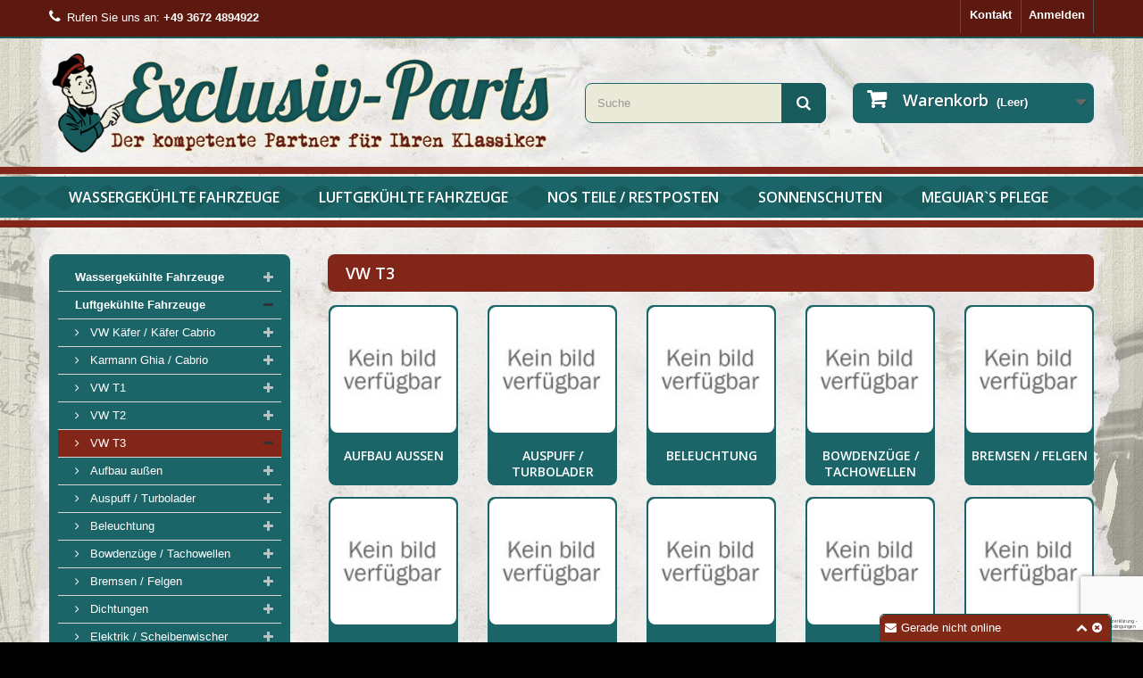

--- FILE ---
content_type: text/html; charset=utf-8
request_url: https://www.exclusiv-parts.de/74-vw-t3
body_size: 35005
content:
<!DOCTYPE HTML>
<!--[if lt IE 7]> <html class="no-js lt-ie9 lt-ie8 lt-ie7" lang="de-de"><![endif]-->
<!--[if IE 7]><html class="no-js lt-ie9 lt-ie8 ie7" lang="de-de"><![endif]-->
<!--[if IE 8]><html class="no-js lt-ie9 ie8" lang="de-de"><![endif]-->
<!--[if gt IE 8]> <html class="no-js ie9" lang="de-de"><![endif]-->
<html lang="de-de">
	<head>
		<meta charset="utf-8" />
		<title>VW T3 - exclusiv-parts</title>
						<meta name="generator" content="PrestaShop" />
		<meta name="robots" content="index,follow" />
		<meta name="viewport" content="width=device-width, minimum-scale=0.25, maximum-scale=1.6, initial-scale=1.0" />
		<meta name="apple-mobile-web-app-capable" content="yes" />
		<link rel="icon" type="image/vnd.microsoft.icon" href="/img/favicon.ico?1684763534" />
		<link rel="shortcut icon" type="image/x-icon" href="/img/favicon.ico?1684763534" />
														<link rel="stylesheet" href="/themes/default-bootstrap/css/global.css" type="text/css" media="all" />
																<link rel="stylesheet" href="/themes/default-bootstrap/css/autoload/highdpi.css" type="text/css" media="all" />
																<link rel="stylesheet" href="/themes/default-bootstrap/css/autoload/responsive-tables.css" type="text/css" media="all" />
																<link rel="stylesheet" href="/themes/default-bootstrap/css/autoload/uniform.default.css" type="text/css" media="all" />
																<link rel="stylesheet" href="/js/jquery/plugins/fancybox/jquery.fancybox.css" type="text/css" media="all" />
																<link rel="stylesheet" href="/themes/default-bootstrap/css/product_list.css" type="text/css" media="all" />
																<link rel="stylesheet" href="/themes/default-bootstrap/css/category.css" type="text/css" media="all" />
																<link rel="stylesheet" href="/themes/default-bootstrap/css/scenes.css" type="text/css" media="all" />
																<link rel="stylesheet" href="/themes/default-bootstrap/css/modules/blockbanner/blockbanner.css" type="text/css" media="all" />
																<link rel="stylesheet" href="/themes/default-bootstrap/css/modules/blockbestsellers/blockbestsellers.css" type="text/css" media="all" />
																<link rel="stylesheet" href="/themes/default-bootstrap/css/modules/blockcart/blockcart.css" type="text/css" media="all" />
																<link rel="stylesheet" href="/js/jquery/plugins/bxslider/jquery.bxslider.css" type="text/css" media="all" />
																<link rel="stylesheet" href="/themes/default-bootstrap/css/modules/blockcategories/blockcategories.css" type="text/css" media="all" />
																<link rel="stylesheet" href="/themes/default-bootstrap/css/modules/blockcurrencies/blockcurrencies.css" type="text/css" media="all" />
																<link rel="stylesheet" href="/themes/default-bootstrap/css/modules/blocklanguages/blocklanguages.css" type="text/css" media="all" />
																<link rel="stylesheet" href="/themes/default-bootstrap/css/modules/blockcontact/blockcontact.css" type="text/css" media="all" />
																<link rel="stylesheet" href="/themes/default-bootstrap/css/modules/blockmyaccountfooter/blockmyaccount.css" type="text/css" media="all" />
																<link rel="stylesheet" href="/themes/default-bootstrap/css/modules/blocknewproducts/blocknewproducts.css" type="text/css" media="all" />
																<link rel="stylesheet" href="/themes/default-bootstrap/css/modules/blocknewsletter/blocknewsletter.css" type="text/css" media="all" />
																<link rel="stylesheet" href="/themes/default-bootstrap/css/modules/blocksearch/blocksearch.css" type="text/css" media="all" />
																<link rel="stylesheet" href="/js/jquery/plugins/autocomplete/jquery.autocomplete.css" type="text/css" media="all" />
																<link rel="stylesheet" href="/themes/default-bootstrap/css/modules/blockspecials/blockspecials.css" type="text/css" media="all" />
																<link rel="stylesheet" href="/themes/default-bootstrap/css/modules/blocktags/blocktags.css" type="text/css" media="all" />
																<link rel="stylesheet" href="/themes/default-bootstrap/css/modules/blockuserinfo/blockuserinfo.css" type="text/css" media="all" />
																<link rel="stylesheet" href="/themes/default-bootstrap/css/modules/blockviewed/blockviewed.css" type="text/css" media="all" />
																<link rel="stylesheet" href="/themes/default-bootstrap/css/modules/homefeatured/homefeatured.css" type="text/css" media="all" />
																<link rel="stylesheet" href="/modules/themeconfigurator/css/hooks.css" type="text/css" media="all" />
																<link rel="stylesheet" href="/modules/smartblog/css/smartblogstyle.css" type="text/css" media="all" />
																<link rel="stylesheet" href="/modules/tmmegamenu/views/css/tmmegamenu.css" type="text/css" media="all" />
																<link rel="stylesheet" href="/modules/advancedeucompliance/views/css/aeuc_front.css" type="text/css" media="all" />
																<link rel="stylesheet" href="/js/jquery/ui/themes/base/jquery.ui.button.css" type="text/css" media="all" />
																<link rel="stylesheet" href="/js/jquery/ui/themes/base/jquery.ui.core.css" type="text/css" media="all" />
																<link rel="stylesheet" href="/js/jquery/ui/themes/base/jquery.ui.dialog.css" type="text/css" media="all" />
																<link rel="stylesheet" href="/js/jquery/ui/themes/base/jquery.ui.theme.css" type="text/css" media="all" />
																<link rel="stylesheet" href="/modules/newsletterpro/views/css/1.6/newsletterpro_front.css" type="text/css" media="all" />
																<link rel="stylesheet" href="/modules/newsletterpro/views/css/newsletterpro_cross.css" type="text/css" media="all" />
														<script type="text/javascript">
var AdvancedEmailGuardStatic = {"settings":{"recaptchaType":"invisible_recaptcha","recaptchaKey":"6Lde3aUUAAAAAB7P1vqTPJaEr2iEfdpLOOwLTFOd","recaptchaPosition":"bottomright","recaptchaLanguage":"shop","recaptchaForms":[{"name":"contact_us","align":"indent","indent":3,"size":"normal"},{"name":"register","align":"center","indent":1,"size":"normal"},{"name":"newsletter","align":"left","indent":1,"size":"normal"}]},"trans":{"recaptchaError":"Ein Fehler ist aufgetreten. Bitte versuchen Sie es erneut."},"context":{"shopVersion":"1.6.1.7","language":{"id_lang":2,"name":"Deutsch (German)","iso_code":"de","language_code":"de-de","active":1,"is_rtl":0,"date_format_lite":"d.m.Y","date_format_full":"d.m.Y H:i:s"},"onePageCheckoutEnabled":false}};
var CUSTOMIZE_TEXTFIELD = 1;
var FancyboxI18nClose = 'Schlie&szlig;en';
var FancyboxI18nNext = 'Weiter';
var FancyboxI18nPrev = 'Zur&uuml;ck';
var ajax_allowed = true;
var ajaxsearch = true;
var baseDir = 'https://www.exclusiv-parts.de/';
var baseUri = 'https://www.exclusiv-parts.de/';
var blocksearch_type = 'top';
var contentOnly = false;
var currency = {"id":2,"name":"EUR Euro","iso_code":"EUR","iso_code_num":"978","sign":"\u20ac","blank":"0","conversion_rate":"1.000000","deleted":"0","format":"2","decimals":"1","active":"1","prefix":"","suffix":" \u20ac","id_shop_list":null,"force_id":false};
var currencyBlank = 0;
var currencyFormat = 2;
var currencyRate = 1;
var currencySign = '€';
var customizationIdMessage = 'Benutzereinstellung Nr.';
var delete_txt = 'Löschen';
var displayList = false;
var freeProductTranslation = 'Gratis!';
var freeShippingTranslation = 'versandkostenfrei';
var generated_date = 1769757111;
var hasDeliveryAddress = false;
var highDPI = false;
var id_lang = 2;
var img_dir = 'https://www.exclusiv-parts.de/themes/default-bootstrap/img/';
var instantsearch = true;
var isGuest = 0;
var isLogged = 0;
var isMobile = false;
var page_name = 'category';
var placeholder_blocknewsletter = 'Geben Sie Ihre E-Mail-Adresse ein';
var priceDisplayMethod = 0;
var priceDisplayPrecision = 2;
var quickView = true;
var removingLinkText = 'Diesen Artikel aus meinem Warenkorb entfernen';
var roundMode = 2;
var search_url = 'https://www.exclusiv-parts.de/suche';
var static_token = 'e8242ec0309dc2df9fa79271e6fc8b0b';
var toBeDetermined = 'noch festzulegen';
var token = '0b8982d1b9a100307edfabfe10ef05bf';
var usingSecureMode = true;
</script>

						<script type="text/javascript" src="/js/jquery/jquery-1.11.0.min.js"></script>
						<script type="text/javascript" src="/js/jquery/jquery-migrate-1.2.1.min.js"></script>
						<script type="text/javascript" src="/js/jquery/plugins/jquery.easing.js"></script>
						<script type="text/javascript" src="/js/tools.js"></script>
						<script type="text/javascript" src="/themes/default-bootstrap/js/global.js"></script>
						<script type="text/javascript" src="/themes/default-bootstrap/js/autoload/10-bootstrap.min.js"></script>
						<script type="text/javascript" src="/themes/default-bootstrap/js/autoload/15-jquery.total-storage.min.js"></script>
						<script type="text/javascript" src="/themes/default-bootstrap/js/autoload/15-jquery.uniform-modified.js"></script>
						<script type="text/javascript" src="/js/jquery/plugins/fancybox/jquery.fancybox.js"></script>
						<script type="text/javascript" src="/themes/default-bootstrap/js/category.js"></script>
						<script type="text/javascript" src="/themes/default-bootstrap/js/modules/blockcart/ajax-cart.js"></script>
						<script type="text/javascript" src="/js/jquery/plugins/jquery.scrollTo.js"></script>
						<script type="text/javascript" src="/js/jquery/plugins/jquery.serialScroll.js"></script>
						<script type="text/javascript" src="/js/jquery/plugins/bxslider/jquery.bxslider.js"></script>
						<script type="text/javascript" src="/themes/default-bootstrap/js/tools/treeManagement.js"></script>
						<script type="text/javascript" src="/themes/default-bootstrap/js/modules/blocknewsletter/blocknewsletter.js"></script>
						<script type="text/javascript" src="/js/jquery/plugins/autocomplete/jquery.autocomplete.js"></script>
						<script type="text/javascript" src="/themes/default-bootstrap/js/modules/blocksearch/blocksearch.js"></script>
						<script type="text/javascript" src="/modules/tmmegamenu/views/js/hoverIntent.js"></script>
						<script type="text/javascript" src="/modules/tmmegamenu/views/js/superfish.js"></script>
						<script type="text/javascript" src="/modules/tmmegamenu/views/js/tmmegamenu.js"></script>
						<script type="text/javascript" src="https://maps.google.com/maps/api/js?sensor=true&amp;region=DE"></script>
						<script type="text/javascript" src="/js/jquery/ui/jquery.ui.core.min.js"></script>
						<script type="text/javascript" src="/js/jquery/ui/jquery.ui.widget.min.js"></script>
						<script type="text/javascript" src="/js/jquery/ui/jquery.ui.position.min.js"></script>
						<script type="text/javascript" src="/js/jquery/ui/jquery.ui.button.min.js"></script>
						<script type="text/javascript" src="/js/jquery/ui/jquery.ui.dialog.min.js"></script>
						<script type="text/javascript" src="/modules/newsletterpro/views/js/newsletter.js"></script>
						<script type="text/javascript" src="/modules/newsletterpro/views/js/init.js"></script>
						<script type="text/javascript" src="/modules/newsletterpro/views/js/viewport.js"></script>
						<script type="text/javascript" src="/modules/newsletterpro/views/js/front/my_account.js"></script>
						<script type="text/javascript" src="/modules/advancedemailguard/views/js/front.js"></script>
						<script type="text/javascript" src="/modules/advancedeucompliance/views/js/fo_aeuc_tnc.js"></script>
							<!-- ## MOD Themeconf ## 

<section id="exclusivpartsinfo">
    <h1 class="title_block blogtitleep">exclusiv-parts</h1>
    <div class="block_content">
    <p>
	TEXT
	</p>
	</div>   
</section>-->


<script>
		var lcp_init = "front",
			lcp_session = JSON.parse(JSON.stringify({"languages":{"0":{"id_lang":"1","name":"English (United States)","active":"0","iso_code":"en","language_code":"en-us","date_format_lite":"m\/d\/Y","date_format_full":"m\/d\/Y H:i:s","is_rtl":"0","id_shop":"1","shops":{"1":true}},"1":{"id_lang":"2","name":"Deutsch (German)","active":"1","iso_code":"de","language_code":"de-de","date_format_lite":"d.m.Y","date_format_full":"d.m.Y H:i:s","is_rtl":"0","id_shop":"1","shops":{"1":true}}},"id_employee":0,"employee_id_lang":1,"employee_iso_code":"en","visitor_iso_code":"de","module_token":"a67a4852183f3aeeb04733b208d2ee36","employees_token":"","shop_domain":"www.exclusiv-parts.de","_path":"\/modules\/livechatpro\/","module_version":"7.5.0","ps_version":"1.6","db_prefix":"ps_","id_customer":0,"id_product":"18967"})),
			lcp_module_name = "livechatpro",
			lcp_db_prefix = "ps_",
			lcp_path = "/modules/livechatpro/",
			lcp_url = "https://www.exclusiv-parts.de/modules/livechatpro/",
			lcp_current_url = "https://www.exclusiv-parts.de/74-vw-t3",
			lcp_token = "ae2ce589a26d84d60af9ecbaf03fb143",
			lcp_grid_path = "https://www.exclusiv-parts.de/modules/livechatpro/ajax.php?token=ae2ce589a26d84d60af9ecbaf03fb143&type=",
			lcp_id_customer = "0",
			lcp_ps_version = "1.6",
			lcp_emoticons = JSON.parse(JSON.stringify({"0":{"id_emoticon":"1","code":":)","filename":"happy.gif","alias":"N"},"1":{"id_emoticon":"3","code":":(","filename":"sad.gif","alias":"N"},"2":{"id_emoticon":"5","code":";)","filename":"winking.gif","alias":"N"},"3":{"id_emoticon":"6","code":":d","filename":"big-grin.gif","alias":"N"},"4":{"id_emoticon":"7","code":";;)","filename":"batting-eyelashes.gif","alias":"N"},"5":{"id_emoticon":"8","code":">:d<","filename":"big-hug.gif","alias":"N"},"6":{"id_emoticon":"9","code":":-\/","filename":"confused.gif","alias":"N"},"7":{"id_emoticon":"10","code":":x","filename":"love-struck.gif","alias":"N"},"8":{"id_emoticon":"12","code":":p","filename":"tongue.gif","alias":"N"},"9":{"id_emoticon":"13","code":":*","filename":"kiss.gif","alias":"N"},"10":{"id_emoticon":"14","code":"=((","filename":"broken-heart.gif","alias":"N"},"11":{"id_emoticon":"15","code":":-0","filename":"surprise.gif","alias":"N"},"12":{"id_emoticon":"16","code":"x(","filename":"angry.gif","alias":"N"},"13":{"id_emoticon":"17","code":":>","filename":"smug.gif","alias":"N"},"14":{"id_emoticon":"18","code":"b-)","filename":"cool.gif","alias":"N"},"15":{"id_emoticon":"19","code":":-s","filename":"worried.gif","alias":"N"},"16":{"id_emoticon":"20","code":"#:-s","filename":"whew.gif","alias":"N"},"17":{"id_emoticon":"21","code":">:)","filename":"devil.gif","alias":"N"},"18":{"id_emoticon":"22","code":":((","filename":"crying.gif","alias":"N"},"19":{"id_emoticon":"23","code":":))","filename":"laughing.gif","alias":"N"},"20":{"id_emoticon":"24","code":":|","filename":"straight-face.gif","alias":"N"},"21":{"id_emoticon":"25","code":"\/:)","filename":"raised-eyebrows.gif","alias":"N"},"22":{"id_emoticon":"26","code":"=))","filename":"rolling-on-the-floor.gif","alias":"N"},"23":{"id_emoticon":"27","code":"o:-)","filename":"angel.gif","alias":"N"},"24":{"id_emoticon":"28","code":":-b","filename":"nerd.gif","alias":"N"},"25":{"id_emoticon":"29","code":"=;","filename":"talk-to-the-hand.gif","alias":"N"},"26":{"id_emoticon":"30","code":":-c","filename":"call-me.gif","alias":"N"},"27":{"id_emoticon":"31","code":":)]","filename":"on-the-phone.gif","alias":"N"},"28":{"id_emoticon":"32","code":"~x(","filename":"at-wits-end.gif","alias":"N"},"29":{"id_emoticon":"33","code":":-h","filename":"wave.gif","alias":"N"},"30":{"id_emoticon":"34","code":":-t","filename":"time-out.gif","alias":"N"},"31":{"id_emoticon":"35","code":"8->","filename":"day-dreaming.gif","alias":"N"},"32":{"id_emoticon":"36","code":"i-)","filename":"sleepy.gif","alias":"N"},"33":{"id_emoticon":"37","code":"8-|","filename":"rolling-eyes.gif","alias":"N"},"34":{"id_emoticon":"38","code":"l-)","filename":"loser.gif","alias":"N"},"35":{"id_emoticon":"39","code":":-&","filename":"sick.gif","alias":"N"},"36":{"id_emoticon":"40","code":":-$","filename":"dont-tell-anyone.gif","alias":"N"},"37":{"id_emoticon":"41","code":"[-(","filename":"no-talking.gif","alias":"N"},"38":{"id_emoticon":"42","code":":o)","filename":"clown.gif","alias":"N"},"39":{"id_emoticon":"43","code":"8-}","filename":"silly.gif","alias":"N"},"40":{"id_emoticon":"44","code":"<:-p","filename":"party.gif","alias":"N"},"41":{"id_emoticon":"45","code":"(:|","filename":"yawn.gif","alias":"N"},"42":{"id_emoticon":"46","code":"=p~","filename":"drooling.gif","alias":"N"},"43":{"id_emoticon":"47","code":":-?","filename":"thinking.gif","alias":"N"},"44":{"id_emoticon":"48","code":"#-o","filename":"doh.gif","alias":"N"},"45":{"id_emoticon":"49","code":"=d>","filename":"applause.gif","alias":"N"},"46":{"id_emoticon":"50","code":":-ss","filename":"nail-biting.gif","alias":"N"},"47":{"id_emoticon":"51","code":"@-)","filename":"hypnotized.gif","alias":"N"},"48":{"id_emoticon":"52","code":":^o","filename":"liar.gif","alias":"N"},"49":{"id_emoticon":"53","code":":-w","filename":"waiting.gif","alias":"N"},"50":{"id_emoticon":"54","code":":-<","filename":"sigh.gif","alias":"N"},"51":{"id_emoticon":"55","code":">:p","filename":"phbbbbt.gif","alias":"N"},"52":{"id_emoticon":"56","code":"<):)","filename":"cowboy.gif","alias":"N"},"53":{"id_emoticon":"57","code":"x_x","filename":"i-dont-want-to-see.gif","alias":"N"},"54":{"id_emoticon":"58","code":":!!","filename":"hurry-up.gif","alias":"N"},"55":{"id_emoticon":"59","code":"m\/","filename":"rock-on.gif","alias":"N"},"56":{"id_emoticon":"60","code":":-q","filename":"thumbs-down.gif","alias":"N"},"57":{"id_emoticon":"61","code":":-bd","filename":"thumbs-up.gif","alias":"N"},"58":{"id_emoticon":"62","code":"^#(^","filename":"it-wasnt-me.gif","alias":"N"},"59":{"id_emoticon":"63","code":":ar!","filename":"pirate.gif","alias":"N"}})),
			lcp_primary_settings = JSON.parse(JSON.stringify({"id_setting":"1","id_iconset":"1","id_theme":"1","name":"default","host_type":"Self","offline_messages_go_to":"chat@exclusiv-parts.de","new_chat_sound":"new-chat-default.mp3","new_message_sound":"new-message-default.mp3","name_field_online":"Y","name_field_online_mandatory":"Y","name_field_offline":"Y","name_field_offline_mandatory":"Y","email_field_online":"Y","email_field_online_mandatory":"Y","email_field_offline":"Y","email_field_offline_mandatory":"Y","phone_field_online":"N","phone_field_online_mandatory":"N","phone_field_offline":"N","phone_field_offline_mandatory":"N","department_field_online":"Y","department_field_online_mandatory":"Y","department_field_offline":"Y","department_field_offline_mandatory":"Y","question_field_online":"Y","question_field_online_mandatory":"Y","question_field_offline":"Y","question_field_offline_mandatory":"Y","chat_type":"Slide","is_whatsapp":"N","whatsapp_phone_number":"","chat_type_admin":"Popup","slide_with_image":"N","orientation":"bottom-right","offset":"50","start_minimized":"Y","hide_when_offline":"N","show_names":"N","show_avatars":"Y","popup_alert_on_income_chats":"N","start_new_chat_after":"0","staff_qualification":"N","new_chat_rings_to":"most-available","fixed_position":"Y","code":null,"visitors_can_upload_files":"Y","sync_chat_interval_backend":"5","sync_chat_interval_frontend":"5","realm_id":"","realm_key":"","is_default":"1","is_primary":"1","id_lang":"2","iso_code":"de","offline_header_message":"Gerade nicht online","online_header_message":"Live Chat online","offline_welcome_message":"Wir sind gerade nicht online. Aber Sie können uns gern eine E-Mail schicken und wir melden uns umgehend bei Ihnen.","online_welcome_message":"Sie haben Fragen zu einem unserer Produkte oder Ihrer Bestellung? Wir sind online und versuchen Ihnen umgehend weiterzuhelfen.","width":"260","height":"350","corners_radius":"5","chat_box_background":"FFFFFF","chat_box_foreground":"222222","chat_bubble_staff_background":"CCCBD1","chat_bubble_client_background":"E0E3E7","chat_box_border":"Y","chat_box_border_color":"085853","header_offline_background":"822817","header_online_background":"822817","header_offline_foreground":"FFFFFF","header_online_foreground":"FFFFFF","submit_button_background":"3A99D1","submit_button_foreground":"FFFFFF","whatsapp_url":"https:\/\/web.whatsapp.com"}));var lcp_lang = lcp_lang || {};
lcp_lang =  lcp_extend({
	"New": "Neu",
	"Create new entry": "Erstellen Sie einen neuen Eintrag",
	"Create": "Erstellen",
	"Edit": "Bearbeiten",
	"Edit entry": "Bearbeite Eintrag",
	"Update": "Update",
	"Delete": "Löschen",
	"Are you sure you want to delete": "Sind Sie sicher, dass Sie löschen möchten?",
	"entries?": "Einträge?",
	"Are sure you want to delete this entry?": "Möchten Sie diesen Eintrag wirklich löschen?",
	"An error has occured, please contact the system administrator": "Ein Fehler ist aufgetreten, bitte wenden Sie sich an den Systemadministrator",
	"Previous": "Bisherige",
	"Next": "Nächster",
	"Module Video": "Modul Video",
	"Documentation": "Dokumentation",
	"Contact Dev. (suggestions)": "Kontakt aufnehmen (Vorschläge)",
	"Dev. Modules": "Entwickler Module",
	"page": "Seite",
	"selected": "ausgewählt",
	"of": "von",
	"items": "artikel",
	"close": "geschlossen",
	"check all": "alle prüfen",
	"This button goes to employees page. The staff profiles are in sync with employees.": "Diese Taste geht an Mitarbeiter-Seite. Das Personal Profile sind synchron mit Mitarbeitern.",
	"uncheck all": "alle deaktivieren",
	"Deleted!": "Gelöscht!",
	"Delete": "Löschen",
	"delete confirm": "Löschen bestätigen",
	"Add": "Hinzufügen",
	"Save": "Sparen",
	"Close": "geschlossen",
	"Cancel": "Absagen",
	"Search": "Suche",
	"Edit": "Bearbeiten",
	"Staff": "Personal",
	"Client": "Klient",
	"Actions": "Aktionen",
	"Accept": "Akzeptieren",
	"Deny": "Leugnen",
	"Mark as read": "Als gelesen markieren",
	"Mark as unread": "Als ungelesen markieren",
	"View matching Chat": "Passende Chat",
	"Comment...": "Kommentar...",
	"Length of": "Länge von",
	"must be between": "muss zwischen",
	"and": "und",
	"Name:": "Name:",
	"Status:": "Status:",
	"Active": "Aktiv",
	"Active:": "aktiv:",
	"Inactive": "Inaktiv",
	"Online": "Online",
	"Offline": "Offline",
	"Firstname:": "Vorname:",
	"Lastname:": "Familienname:",
	"Avatar:": "Benutzerbild:",
	"Departments:": "Abteilungen:",
	"Welcome message:": "Willkommensnachricht:",
	"Signature:": "Stempel:",
	"Add (redirect to employees)": "Hinzufügen (Umleitung auf Mitarbeiter)",
	"Delete (redirect to employees)": "Löschen (Umleitung auf Mitarbeiter)",
	"Details": "Einzelheiten",
	"Visited pages history": "Besuchte Seiten der Geschichte",
	"GeoTracking": "GeoCaching",
	"Invite to chat": "Um sich unter Freunden",
	"View details": "Details anzeigen",
	"Mark as read": "Als gelesen markieren",
	"Mark as unread": "Als ungelesen markieren",
	"View matching chat": "Passende Chat",
	"Yes": "Ja",
	"No": "Nein",
	"Pending": "In Erwartung",
	"Archive": "Archivieren",
	"Read": "Lesen",
	"Unread": "Ungelesen",
	"Send file": "Datei senden",
	"Upload": "Hochladen",
	"File exists, choose different filename.": "Datei vorhanden ist, wählen Sie anderen Dateinamen.",
	"Invalid file type.": "Ungültiger Dateityp.",
	"name": "Name",
	"email": "email",
	"phone": "telefon",
	"question": "frage",
	"Reply": "Antworten",
	"Visitor is typing...": "Besucher ist die Eingabe einer ...",
	"Staff is typing...": "Das Personal ist die Eingabe einer ...",
	"The reply has been succesfully sent!": "Die Antwort wurde erfolgreich gesendet!",
	"You will be transfered to another staff member, please wait...": "Sie werden zu einem anderen Mitarbeiter übertragen werden, bitte warten ...",
	"Insert message": "Nachricht einfügen",
	"Transfer": "Übertragen",
	"Language:": "Sprache:",
	"Title:": "Titel:",
	"Message:": "Nachricht:",
	"You cannot transfer a staff member!": "Sie können einen Mitarbeiter nicht zu übertragen!",
	"Only the admin can change this setting!": "Nur der Administrator kann diese Einstellung zu ändern!",
	"Only the admin can clear the database!": "Nur der Administrator kann die Datenbank zu löschen!",
	"The save was successful! You need to refresh the page in order to take effect!": "Die Speicherung war erfolgreich! Sie müssen die Seite aktualisieren, um den Aktualisierung zu sehen!",
	"Department:": "Abteilung:",
	"Open": "offen",
	"Answered": "antwortete",
	"Customer-Reply": "Kunden Antwort",
	"In-Progress": "in Bearbeitung",
	"Closed": "abgeschlossen",
	"Priority:": "Priorität",
	"Low": "niedrig",
	"Medium": "mittel",
	"High": "hoch",
	"Client:": "Client",
	"Subject:": "Gegenstand",
	"Close ticket": "Ticket geschlossen",
	"Helpdesk": "Helpdesk",
	"The rating was added!": "Die Bewertung wurde hinzugefügt!",
	"The message was succesfully sent!": "Die Nachricht wurde erfolgreich gesendet!",
	"The database was succesfully cleared!": "Die Datenbank wurde erfolgreich gelöscht!",
	"You can`t delete the settings in DEMO MODE!": "Sie können die Einstellungen nicht im DEMO-MODUS löschen!",
	"The save was successful!": "Die Speicherung war erfolgreich!",
	"You can`t save settings in DEMO MODE!": "Sie können keine Einstellungen im DEMO-MODUS speichern!",
	"The save was successful! You need to refresh the page in order to take effect!": "Die Speicherung war erfolgreich! Sie müssen die Seite aktualisieren, um den Aktualisierung zu sehen!",
	"The message was updated!": "Die Nachricht wurde aktualisiert!",
	"The ticket was updated!": "Das Ticket wurde aktualisiert!",
	"The reply was added!": "Die Antwort wurde hinzugefügt!",
	"The rating was updated!": "Das Rating wurde aktualisiert!",
	"The archive was deleted!": "Das Archiv wurde gelöscht!",
	"The message was deleted!": "Die Nachricht wurde gelöscht!",
	"The rating was deleted!": "Die Bewertung wurde gelöscht!",
	"You can`t change the status of an inactive profile!": "Sie können den Status eines inaktiven Profils nicht ändern!",
	"You have new incoming chat request!": "Du hast eine neue Chat-Anfrage!",
	"All form fields are required.": "Alle Formularfelder sind erforderlich.",
	"Question": "Frage",
	"Leave message!": "Nachricht hinterlassen!",
	"Chat accepted by": "Chat akzeptiert von",
	"The chat has been denied! Please reload the page to try again!": "Der Chat wurde abgelehnt! Bitte laden Sie die Seite erneut, um es erneut zu versuchen!",
	"Reload page": "Seite neuladen",
	"A representative will be connected, please be patient.": "Ein Mitarbeiter wird verbunden sein, bitte haben Sie etwas Geduld.",
	"press enter key to chat": "Drücken Sie die Eingabetaste, um zu chatten",
	"Your message has been sent! We will get back to you as soon as possible. Thank you!": "Ihre Nachricht wurde gesendet! Wir werden uns so schnell wie möglich bei Ihnen melden. Vielen Dank!",
	"Back to chat again": "Zurück zum Chat",
	"Please rate this staff member below": "Bitte bewerten Sie diesen Mitarbeiter unten     Bitte bewerten Sie diesen Mitarbeiter unten Bitte bewerten Sie diesen Mitarbeiter unten",
	"Rate!": "Bewertung",
	"Chats": "Chats",
	"There are not active chats!": "Es gibt keine aktiven Chats!",
	"Online Users": "Online Benutzer",
	"External": "Extern",
	"Internal": "Intern",
	"Remove Tab": "Entfernen Sie die Registerkarte",
	"Chat": "Chat",
	"Chat request for:": "Chat-Anfrage für:",
	"Email:": "Email:",
	"Phone:": "Telefon:",
	"Accept chat!": "Akzeptiere den Chat",
	"Deny chat!": "Chat verweigern",
	"Messages": "Mitteilungen",
	"Ratings": "Bewertungen",
	"Logs": "Protokolle",
	"Start chat!": "Start Chat",
	"Your name": "Ihr Name",
	"E-mail": "Ihre E-Mailadresse",
	"Phone": "Ihre Telefonnummer",
}, lcp_lang);


function lcp_extend(){
    for(var i=1; i < arguments.length; i++)
        for(var key in arguments[i])
            if(arguments[i].hasOwnProperty(key))
                arguments[0][key] = arguments[i][key];
    return arguments[0];
}
</script><script src="/modules/livechatpro/views/js/lcp.js" type="text/javascript"></script><link rel="stylesheet" type="text/css" href="/modules/livechatpro/views/css/lcp.css"><script type="text/javascript">
					NewsletterPro.dataStorage.addObject({
						'ajax_url': '/modules/newsletterpro/ajax/ajax_newsletterpro_front.php'
					});

					// script alias, for the websites that have cache, this variables are not required, they can be deleted
					var NPRO_AJAX_URL = NewsletterPro.dataStorage.get('ajax_url');

					</script>
		<link rel="stylesheet" href="//fonts.googleapis.com/css?family=Open+Sans:300,600&amp;subset=latin,latin-ext" type="text/css" media="all" />
		<!--[if IE 8]>
		<script src="https://oss.maxcdn.com/libs/html5shiv/3.7.0/html5shiv.js"></script>
		<script src="https://oss.maxcdn.com/libs/respond.js/1.3.0/respond.min.js"></script>
		<![endif]-->
		
		<link href="https://fonts.googleapis.com/css?family=Lobster" rel="stylesheet"> 
		<link href="https://fonts.googleapis.com/css?family=Lobster+Two:400,700" rel="stylesheet"> 
		
		<link rel="manifest" href="/manifest.json" />
		<script src="https://cdn.onesignal.com/sdks/OneSignalSDK.js" async=""></script>
		<script>
			var OneSignal = window.OneSignal || [];
			OneSignal.push(function() {
			OneSignal.init({
			appId: "80d23da4-c802-44d5-9d43-4a6d11534950",
			});
			});
		</script>
		
	</head>
	<body id="category" class="category category-74 category-vw-t3 show-left-column hide-right-column lang_de">
					<div id="page">
			<div class="header-container">
				<header id="header">
																<div class="banner">
							<div class="container">
								<div class="row">
									<a href="https://www.exclusiv-parts.de/" title="">
	
</a>

								</div>
							</div>
						</div>
																					<div class="nav">
							<div class="container">
								<div class="row">
									<nav><!-- Block user information module NAV  -->
<div class="header_user_info">
			<a class="login" href="https://www.exclusiv-parts.de/mein-Konto" rel="nofollow" title="Anmelden zu Ihrem Kundenbereich">
			Anmelden
		</a>
	</div>
<!-- /Block usmodule NAV -->
<!-- Block languages module -->
<!-- /Block languages module -->
<div id="contact-link" >
	<a href="https://www.exclusiv-parts.de/kontaktieren-sie-uns" title="Kontakt">Kontakt</a>
</div>
	<span class="shop-phone">
		<i class="icon-phone"></i>Rufen Sie uns an: <strong>+49 3672 4894922</strong>
	</span>
</nav>
								</div>
							</div>
						</div>
										<div>
						<div class="container">
							<div class="row">
								<div id="header_logo">
									<a href="https://www.exclusiv-parts.de/" title="exclusiv-parts">
										<img class="logo img-responsive" src="https://www.exclusiv-parts.de/img/exclusiv-parts-logo-1486811122.jpg" alt="exclusiv-parts" width="750" height="150"/>
									</a>
								</div>
								<!-- Block search module TOP -->
<div id="search_block_top" class="col-sm-3 clearfix">
	<form id="searchbox" method="get" action="//www.exclusiv-parts.de/suche" >
		<input type="hidden" name="controller" value="search" />
		<input type="hidden" name="orderby" value="position" />
		<input type="hidden" name="orderway" value="desc" />
		<input class="search_query form-control" type="text" id="search_query_top" name="search_query" placeholder="Suche" value="" />
		<button type="submit" name="submit_search" class="btn btn-default button-search">
			<span>Suche</span>
		</button>
	</form>
</div>
<!-- /Block search module TOP --><!-- MODULE Block cart -->
<div class="col-sm-3 clearfix">
	<div class="shopping_cart">
		<a href="https://www.exclusiv-parts.de/bestellung" title="Zum Warenkorb" rel="nofollow">
			<b>Warenkorb</b>
			<span class="ajax_cart_quantity unvisible">0</span>
			<span class="ajax_cart_product_txt unvisible">Artikel</span>
			<span class="ajax_cart_product_txt_s unvisible">Artikel</span>
			<span class="ajax_cart_total unvisible">
							</span>
			<span class="ajax_cart_no_product">(Leer)</span>
					</a>
					<div class="cart_block block exclusive">
				<div class="block_content">
					<!-- block list of products -->
					<div class="cart_block_list">
												<p class="cart_block_no_products">
							Keine Artikel
						</p>
																		<div class="cart-prices">
							<div class="cart-prices-line first-line">
								<span class="price cart_block_shipping_cost ajax_cart_shipping_cost unvisible">
																			 noch festzulegen																	</span>
								<span class="unvisible">
									Versand
								</span>
							</div>
																						<div class="cart-prices-line">
									<span class="price cart_block_tax_cost ajax_cart_tax_cost">0,00€</span>
									<span>MwSt.</span>
								</div>
														<div class="cart-prices-line last-line">
								<span class="price cart_block_total ajax_block_cart_total">0,00€</span>
								<span>Gesamt</span>
							</div>
															<p>
																	Preise inkl. MwSt.
																</p>
													</div>
						<p class="cart-buttons">
							<a id="button_order_cart" class="btn btn-default button button-small" href="https://www.exclusiv-parts.de/bestellung" title="Warenkorb anzeigen" rel="nofollow">
								<span>
									Warenkorb anzeigen<i class="icon-chevron-right right"></i>
								</span>
							</a>
						</p>
					</div>
				</div>
			</div><!-- .cart_block -->
			</div>
</div>

	<div id="layer_cart">
		<div class="clearfix">
			<div class="layer_cart_product col-xs-12 col-md-6">
				<span class="cross" title="Fenster schließen"></span>
				<span class="title">
					<i class="icon-check"></i>Artikel wurde in den Korb gelegt
				</span>
				<div class="product-image-container layer_cart_img">
				</div>
				<div class="layer_cart_product_info">
					<span id="layer_cart_product_title" class="product-name"></span>
					<span id="layer_cart_product_attributes"></span>
					<div>
						<strong class="dark">Menge</strong>
						<span id="layer_cart_product_quantity"></span>
					</div>
					<div>
						<strong class="dark">Gesamt</strong>
						<span id="layer_cart_product_price"></span>
					</div>
				</div>
			</div>
			<div class="layer_cart_cart col-xs-12 col-md-6">
				<span class="title">
					<!-- Plural Case [both cases are needed because page may be updated in Javascript] -->
					<span class="ajax_cart_product_txt_s  unvisible">
						Sie haben <span class="ajax_cart_quantity">0</span> Artikel in Ihrem Warenkorb.
					</span>
					<!-- Singular Case [both cases are needed because page may be updated in Javascript] -->
					<span class="ajax_cart_product_txt ">
						Es gibt 1 Artikel in Ihrem Warenkorb.
					</span>
				</span>
				<div class="layer_cart_row">
					<strong class="dark">
						Gesamt Artikel
																					(inkl. MwSt.)
																		</strong>
					<span class="ajax_block_products_total">
											</span>
				</div>

								<div class="layer_cart_row">
					<strong class="dark unvisible">
						Gesamt Versandkosten&nbsp;(inkl. MwSt.)					</strong>
					<span class="ajax_cart_shipping_cost unvisible">
													 noch festzulegen											</span>
				</div>
									<div class="layer_cart_row">
						<strong class="dark">MwSt.</strong>
						<span class="price cart_block_tax_cost ajax_cart_tax_cost">0,00€</span>
					</div>
								<div class="layer_cart_row">
					<strong class="dark">
						Gesamt
																					(inkl. MwSt.)
																		</strong>
					<span class="ajax_block_cart_total">
											</span>
				</div>
				<div class="button-container">
					<span class="continue btn btn-default button exclusive-medium" title="Einkauf fortsetzen">
						<span>
							<i class="icon-chevron-left left"></i>Einkauf fortsetzen
						</span>
					</span>
					<a class="btn btn-default button button-medium"	href="https://www.exclusiv-parts.de/bestellung" title="Zur Kasse gehen" rel="nofollow">
						<span>
							Zur Kasse gehen<i class="icon-chevron-right right"></i>
						</span>
					</a>
				</div>
			</div>
		</div>
		<div class="crossseling"></div>
	</div> <!-- #layer_cart -->
	<div class="layer_cart_overlay"></div>

<!-- /MODULE Block cart -->

 
          
</div> <!-- END FOR 100 Prozent ROW -->
</div> <!-- END FOR 100 Prozent CONTAINER -->
	

	
<div class="epnavi">
<div class="container"><!-- START FOR 100 Prozent ROW -->
<div class="row"><!-- START FOR 100 Prozent CONTAINER -->
<div class="top_menu top-level tmmegamenu_item">
<div class="menu-title tmmegamenu_item">Menu</div>



<ul class="menu clearfix top-level-menu tmmegamenu_item"><li class=" simple top-level-menu-li tmmegamenu_item it_31594210"><a class="it_31594210 top-level-menu-li-a tmmegamenu_item" href="https://www.exclusiv-parts.de/56-wassergekuehlte-fahrzeuge-vw-golf-caddy-scirocco-polo-jetta-vwt3-volkswagen">Wassergekühlte Fahrzeuge</a><ul class="is-simplemenu tmmegamenu_item first-level-menu it_31594210"></ul></li><li class=" simple top-level-menu-li tmmegamenu_item it_74330992"><a class="it_74330992 top-level-menu-li-a tmmegamenu_item" href="https://www.exclusiv-parts.de/69-luftgekuehlte-fahrzeuge">Luftgekühlte Fahrzeuge</a><ul class="is-simplemenu tmmegamenu_item first-level-menu it_74330992"></ul></li><li class=" top-level-menu-li tmmegamenu_item it_80387821"><a class="it_80387821 top-level-menu-li-a tmmegamenu_item" href="https://www.exclusiv-parts.de/77-nos-teile-restposten">NOS Teile / Restposten</a></li><li class=" simple top-level-menu-li tmmegamenu_item it_96746582"><a class="it_96746582 top-level-menu-li-a tmmegamenu_item" href="https://www.exclusiv-parts.de/78-sonnenschuten">Sonnenschuten</a><ul class="is-simplemenu tmmegamenu_item first-level-menu it_96746582"></ul></li><li class=" simple top-level-menu-li tmmegamenu_item it_32534374"><a class="it_32534374 top-level-menu-li-a tmmegamenu_item" href="https://www.exclusiv-parts.de/87-meguiars-pflege">Meguiar`s Pflege</a><ul class="is-simplemenu tmmegamenu_item first-level-menu it_32534374"></ul></li></ul>

	
	
	
	
	
	
	
    	</div></div>
<div class="container"><!-- START FOR 100 Prozent ROW -->
<div class="row"><!-- START FOR 100 Prozent CONTAINER -->

        </div>
    							</div>
						</div>
					</div>
				</header>
			</div>
			<div class="columns-container">
				<div id="columns" class="container">
											
<!-- Breadcrumb 
<div class="breadcrumb clearfix">
	<a class="home" href="https://www.exclusiv-parts.de/" title="zur&uuml;ck zu Startseite"><i class="icon-home"></i></a>
			<span class="navigation-pipe">&gt;</span>
					<span class="navigation_page"><span itemscope itemtype="http://data-vocabulary.org/Breadcrumb"><a itemprop="url" href="https://www.exclusiv-parts.de/69-luftgekuehlte-fahrzeuge" title="Luftgek&uuml;hlte Fahrzeuge" ><span itemprop="title">Luftgek&uuml;hlte Fahrzeuge</span></a></span><span class="navigation-pipe">></span>VW T3</span>
			</div>
-->
<!-- /Breadcrumb -->

										<div id="slider_row" class="row">
																	</div>
					<div class="row">
												<div id="left_column" class="column col-xs-12 col-sm-3"><!-- Block categories module -->
<div id="categories_block_left" class="block">
	
	<div class="block_content">
		<ul class="tree dhtml">
												
<li >
	<a 
	href="https://www.exclusiv-parts.de/56-wassergekuehlte-fahrzeuge-vw-golf-caddy-scirocco-polo-jetta-vwt3-volkswagen" title="">
		Wassergekühlte Fahrzeuge
	</a>
			<ul>
												
<li >
	<a 
	href="https://www.exclusiv-parts.de/53-vw-caddy-1" title="">
		VW Caddy 1
	</a>
			<ul>
												
<li >
	<a 
	href="https://www.exclusiv-parts.de/97-aufbau-aussen" title="">
		Aufbau außen
	</a>
			<ul>
												
<li >
	<a 
	href="https://www.exclusiv-parts.de/117-anbauteile-haube" title="">
		Anbauteile Haube
	</a>
	</li>

																
<li >
	<a 
	href="https://www.exclusiv-parts.de/118-anbauteile-karosserie" title="">
		Anbauteile Karosserie
	</a>
	</li>

																
<li >
	<a 
	href="https://www.exclusiv-parts.de/122-anbauteile-tuer" title="">
		Anbauteile Tür
	</a>
	</li>

																
<li >
	<a 
	href="https://www.exclusiv-parts.de/123-clipse-sonstiges" title="">
		Clipse / Sonstiges
	</a>
	</li>

																
<li >
	<a 
	href="https://www.exclusiv-parts.de/124-scheinwerfergrill" title="">
		Scheinwerfergrill
	</a>
	</li>

																
<li >
	<a 
	href="https://www.exclusiv-parts.de/125-schriftzuege-aufkleber" title="">
		Schriftzüge / Aufkleber
	</a>
	</li>

																
<li >
	<a 
	href="https://www.exclusiv-parts.de/126-spiegel" title="">
		Spiegel
	</a>
	</li>

																
<li >
	<a 
	href="https://www.exclusiv-parts.de/127-stossstange-anbauteile" title="">
		Stoßstange / Anbauteile
	</a>
	</li>

																
<li >
	<a 
	href="https://www.exclusiv-parts.de/128-tuergriffe-anbauteile" title="">
		Türgriffe / Anbauteile
	</a>
	</li>

																
<li class="last">
	<a 
	href="https://www.exclusiv-parts.de/129-zierleisten" title="">
		Zierleisten
	</a>
	</li>

									</ul>
	</li>

																
<li >
	<a 
	href="https://www.exclusiv-parts.de/98-auspuff" title="">
		Auspuff
	</a>
	</li>

																
<li >
	<a 
	href="https://www.exclusiv-parts.de/99-beleuchtung" title="">
		Beleuchtung
	</a>
			<ul>
												
<li >
	<a 
	href="https://www.exclusiv-parts.de/825-scheinwerfer" title="">
		Scheinwerfer
	</a>
	</li>

																
<li >
	<a 
	href="https://www.exclusiv-parts.de/826-rueckleuchten" title="">
		Rückleuchten
	</a>
	</li>

																
<li >
	<a 
	href="https://www.exclusiv-parts.de/827-blinkleuchten" title="">
		Blinkleuchten
	</a>
	</li>

																
<li >
	<a 
	href="https://www.exclusiv-parts.de/828-innenraumleuchten" title="">
		Innenraumleuchten
	</a>
	</li>

																
<li >
	<a 
	href="https://www.exclusiv-parts.de/829-kennzeichenleuchten" title="">
		Kennzeichenleuchten
	</a>
	</li>

																
<li class="last">
	<a 
	href="https://www.exclusiv-parts.de/830-leuchtmittel-sonstiges" title="">
		Leuchtmittel / Sonstiges
	</a>
	</li>

									</ul>
	</li>

																
<li >
	<a 
	href="https://www.exclusiv-parts.de/100-bowdenzuege-tachowelle" title="">
		Bowdenzüge / Tachowelle
	</a>
			<ul>
												
<li >
	<a 
	href="https://www.exclusiv-parts.de/831-bowdenzuege" title="">
		Bowdenzüge
	</a>
	</li>

																
<li class="last">
	<a 
	href="https://www.exclusiv-parts.de/832-tachowellen-anbauteile" title="">
		Tachowellen / Anbauteile
	</a>
	</li>

									</ul>
	</li>

																
<li >
	<a 
	href="https://www.exclusiv-parts.de/101-bremsen-felgen" title="">
		Bremsen / Felgen
	</a>
			<ul>
												
<li >
	<a 
	href="https://www.exclusiv-parts.de/836-bremsbelaege" title="">
		Bremsbeläge
	</a>
	</li>

																
<li >
	<a 
	href="https://www.exclusiv-parts.de/837-bremskraftverstaerker-unterdruckpumpe" title="">
		Bremskraftverstärker / Unterdruckpumpe
	</a>
	</li>

																
<li >
	<a 
	href="https://www.exclusiv-parts.de/838-bremsscheiben-anbauteile" title="">
		Bremsscheiben / Anbauteile
	</a>
	</li>

																
<li >
	<a 
	href="https://www.exclusiv-parts.de/839-bremsschlaeuche-leitungen" title="">
		Bremsschläuche / Leitungen
	</a>
	</li>

																
<li >
	<a 
	href="https://www.exclusiv-parts.de/840-bremstrommeln-anbauteile" title="">
		Bremstrommeln / Anbauteile
	</a>
	</li>

																
<li >
	<a 
	href="https://www.exclusiv-parts.de/841-felgen-zubehoer" title="">
		Felgen / Zubehör
	</a>
	</li>

																
<li >
	<a 
	href="https://www.exclusiv-parts.de/842-handbremsseile" title="">
		Handbremsseile
	</a>
	</li>

																
<li >
	<a 
	href="https://www.exclusiv-parts.de/843-hauptbremszylinder-anbauteile" title="">
		Hauptbremszylinder / Anbauteile
	</a>
	</li>

																
<li >
	<a 
	href="https://www.exclusiv-parts.de/844-radbremszylinder-bremssaettel" title="">
		Radbremszylinder / Bremssättel
	</a>
	</li>

																
<li class="last">
	<a 
	href="https://www.exclusiv-parts.de/845-zubehoer" title="">
		Zubehör
	</a>
	</li>

									</ul>
	</li>

																
<li >
	<a 
	href="https://www.exclusiv-parts.de/102-dichtungen" title="">
		Dichtungen
	</a>
			<ul>
												
<li >
	<a 
	href="https://www.exclusiv-parts.de/846-scheibendichtungen" title="">
		Scheibendichtungen
	</a>
	</li>

																
<li >
	<a 
	href="https://www.exclusiv-parts.de/847-tuerdichtungen" title="">
		Türdichtungen
	</a>
	</li>

																
<li class="last">
	<a 
	href="https://www.exclusiv-parts.de/848-sonstige-dichtungen" title="">
		Sonstige Dichtungen
	</a>
	</li>

									</ul>
	</li>

																
<li >
	<a 
	href="https://www.exclusiv-parts.de/103-elektrik" title="">
		Elektrik
	</a>
			<ul>
												
<li >
	<a 
	href="https://www.exclusiv-parts.de/849-anlasser" title="">
		Anlasser
	</a>
	</li>

																
<li >
	<a 
	href="https://www.exclusiv-parts.de/850-batterie" title="">
		Batterie
	</a>
	</li>

																
<li >
	<a 
	href="https://www.exclusiv-parts.de/851-lichtmaschine-keilriemen" title="">
		Lichtmaschine / Keilriemen
	</a>
	</li>

																
<li >
	<a 
	href="https://www.exclusiv-parts.de/852-radio-zubehoer" title="">
		Radio / Zubehör
	</a>
	</li>

																
<li >
	<a 
	href="https://www.exclusiv-parts.de/853-schalter-geber-hupe-relais" title="">
		Schalter/ Geber/ Hupe/ Relais
	</a>
	</li>

																
<li >
	<a 
	href="https://www.exclusiv-parts.de/854-scheibenwischer" title="">
		Scheibenwischer
	</a>
	</li>

																
<li >
	<a 
	href="https://www.exclusiv-parts.de/855-sicherungskasten" title="">
		Sicherungskasten
	</a>
	</li>

																
<li >
	<a 
	href="https://www.exclusiv-parts.de/856-zuendung" title="">
		Zündung
	</a>
	</li>

																
<li >
	<a 
	href="https://www.exclusiv-parts.de/857-sonstiges" title="">
		Sonstiges
	</a>
	</li>

																
<li class="last">
	<a 
	href="https://www.exclusiv-parts.de/1467-tankgeber-anbauteile" title="">
		Tankgeber / Anbauteile
	</a>
	</li>

									</ul>
	</li>

																
<li >
	<a 
	href="https://www.exclusiv-parts.de/104-fahrwerk-tieferlegung" title="">
		Fahrwerk / Tieferlegung
	</a>
			<ul>
												
<li >
	<a 
	href="https://www.exclusiv-parts.de/858-fahrwerk-vorderachse" title="">
		Fahrwerk Vorderachse
	</a>
	</li>

																
<li >
	<a 
	href="https://www.exclusiv-parts.de/859-fahrwerk-hinterachse" title="">
		Fahrwerk Hinterachse
	</a>
	</li>

																
<li class="last">
	<a 
	href="https://www.exclusiv-parts.de/860-tieferlegungen" title="">
		Tieferlegungen
	</a>
	</li>

									</ul>
	</li>

																
<li >
	<a 
	href="https://www.exclusiv-parts.de/105-getriebe-kupplung-schaltung" title="">
		Getriebe / Kupplung / Schaltung
	</a>
			<ul>
												
<li >
	<a 
	href="https://www.exclusiv-parts.de/862-anbauteile-lager" title="">
		Anbauteile / Lager
	</a>
	</li>

																
<li >
	<a 
	href="https://www.exclusiv-parts.de/864-schaltung" title="">
		Schaltung
	</a>
	</li>

																
<li >
	<a 
	href="https://www.exclusiv-parts.de/863-kupplung" title="">
		Kupplung
	</a>
	</li>

																
<li class="last">
	<a 
	href="https://www.exclusiv-parts.de/861-dichtungen-simmeringe" title="">
		Dichtungen, Simmeringe
	</a>
	</li>

									</ul>
	</li>

																
<li >
	<a 
	href="https://www.exclusiv-parts.de/106-hebelwerk" title="">
		Hebelwerk
	</a>
			<ul>
												
<li >
	<a 
	href="https://www.exclusiv-parts.de/865-fusshebelwerk" title="">
		Fusshebelwerk
	</a>
	</li>

																
<li >
	<a 
	href="https://www.exclusiv-parts.de/866-handbremshebel" title="">
		Handbremshebel
	</a>
	</li>

																
<li class="last">
	<a 
	href="https://www.exclusiv-parts.de/867-schalthebelteile" title="">
		Schalthebelteile
	</a>
	</li>

									</ul>
	</li>

																
<li >
	<a 
	href="https://www.exclusiv-parts.de/116-vorderachse-lenkung" title="">
		Vorderachse / Lenkung
	</a>
			<ul>
												
<li >
	<a 
	href="https://www.exclusiv-parts.de/904-antriebswellen-anbauteile" title="">
		Antriebswellen / Anbauteile
	</a>
	</li>

																
<li >
	<a 
	href="https://www.exclusiv-parts.de/905-lenkgetriebe-anbauteile" title="">
		Lenkgetriebe / Anbauteile
	</a>
	</li>

																
<li >
	<a 
	href="https://www.exclusiv-parts.de/906-querlenker-anbauteile" title="">
		Querlenker / Anbauteile
	</a>
	</li>

																
<li >
	<a 
	href="https://www.exclusiv-parts.de/907-radlager-radnabe" title="">
		Radlager / Radnabe
	</a>
	</li>

																
<li class="last">
	<a 
	href="https://www.exclusiv-parts.de/908-spurstangen-anbauteile" title="">
		Spurstangen / Anbauteile
	</a>
	</li>

									</ul>
	</li>

																
<li >
	<a 
	href="https://www.exclusiv-parts.de/107-hinterachse" title="">
		Hinterachse
	</a>
			<ul>
												
<li >
	<a 
	href="https://www.exclusiv-parts.de/868-achszapfen-radlager" title="">
		Achszapfen / Radlager
	</a>
	</li>

																
<li class="last">
	<a 
	href="https://www.exclusiv-parts.de/869-hinterachse-anbauteile" title="">
		Hinterachse / Anbauteile
	</a>
	</li>

									</ul>
	</li>

																
<li >
	<a 
	href="https://www.exclusiv-parts.de/108-innenausstattung" title="">
		Innenausstattung
	</a>
			<ul>
												
<li >
	<a 
	href="https://www.exclusiv-parts.de/870-armaturenbrett-anbauteile" title="">
		Armaturenbrett / Anbauteile
	</a>
	</li>

																
<li >
	<a 
	href="https://www.exclusiv-parts.de/871-fensterkurbeln-anbauteile" title="">
		Fensterkurbeln / Anbauteile
	</a>
	</li>

																
<li >
	<a 
	href="https://www.exclusiv-parts.de/872-innenhimmel" title="">
		Innenhimmel
	</a>
	</li>

																
<li >
	<a 
	href="https://www.exclusiv-parts.de/873-sicherheitsgurte" title="">
		Sicherheitsgurte
	</a>
	</li>

																
<li >
	<a 
	href="https://www.exclusiv-parts.de/874-sitz-anbauteile" title="">
		Sitz / Anbauteile
	</a>
	</li>

																
<li >
	<a 
	href="https://www.exclusiv-parts.de/875-sonnenblenden" title="">
		Sonnenblenden
	</a>
	</li>

																
<li >
	<a 
	href="https://www.exclusiv-parts.de/876-tacho-anbauteile" title="">
		Tacho / Anbauteile
	</a>
	</li>

																
<li >
	<a 
	href="https://www.exclusiv-parts.de/877-teppichsaetze" title="">
		Teppichsätze
	</a>
	</li>

																
<li >
	<a 
	href="https://www.exclusiv-parts.de/878-tueroeffner-anbauteile" title="">
		Türöffner / Anbauteile
	</a>
	</li>

																
<li >
	<a 
	href="https://www.exclusiv-parts.de/879-verkleidung-anbauteile" title="">
		Verkleidung / Anbauteile
	</a>
	</li>

																
<li class="last">
	<a 
	href="https://www.exclusiv-parts.de/880-sonstiges" title="">
		Sonstiges
	</a>
	</li>

									</ul>
	</li>

																
<li >
	<a 
	href="https://www.exclusiv-parts.de/109-reparaturbleche" title="">
		Reparaturbleche
	</a>
			<ul>
												
<li >
	<a 
	href="https://www.exclusiv-parts.de/881-vorn" title="">
		Vorn
	</a>
	</li>

																
<li >
	<a 
	href="https://www.exclusiv-parts.de/882-hinten" title="">
		Hinten
	</a>
	</li>

																
<li >
	<a 
	href="https://www.exclusiv-parts.de/883-boden" title="">
		Boden
	</a>
	</li>

																
<li >
	<a 
	href="https://www.exclusiv-parts.de/884-seite" title="">
		Seite
	</a>
	</li>

																
<li >
	<a 
	href="https://www.exclusiv-parts.de/885-tueren" title="">
		Türen
	</a>
	</li>

																
<li >
	<a 
	href="https://www.exclusiv-parts.de/886-kotfluegel" title="">
		Kotflügel
	</a>
	</li>

																
<li class="last">
	<a 
	href="https://www.exclusiv-parts.de/887-hauben" title="">
		Hauben
	</a>
	</li>

									</ul>
	</li>

																
<li >
	<a 
	href="https://www.exclusiv-parts.de/110-kuehlung-heizung" title="">
		Kühlung / Heizung
	</a>
			<ul>
												
<li >
	<a 
	href="https://www.exclusiv-parts.de/888-kuehlung" title="">
		Kühlung
	</a>
	</li>

																
<li class="last">
	<a 
	href="https://www.exclusiv-parts.de/889-heizung" title="">
		Heizung
	</a>
	</li>

									</ul>
	</li>

																
<li >
	<a 
	href="https://www.exclusiv-parts.de/111-motor" title="">
		Motor
	</a>
			<ul>
												
<li >
	<a 
	href="https://www.exclusiv-parts.de/890-anbauteile-motor" title="">
		Anbauteile Motor
	</a>
	</li>

																
<li >
	<a 
	href="https://www.exclusiv-parts.de/891-dichtungen" title="">
		Dichtungen
	</a>
	</li>

																
<li >
	<a 
	href="https://www.exclusiv-parts.de/892-kolben-pleuel-anbauteile" title="">
		Kolben / Pleuel / Anbauteile
	</a>
	</li>

																
<li >
	<a 
	href="https://www.exclusiv-parts.de/893-kurbelwelle-anbauteile" title="">
		Kurbelwelle / Anbauteile
	</a>
	</li>

																
<li >
	<a 
	href="https://www.exclusiv-parts.de/894-motorhalter-lager" title="">
		Motorhalter / Lager
	</a>
	</li>

																
<li >
	<a 
	href="https://www.exclusiv-parts.de/895-oelkreislauf-oelpumpen" title="">
		Ölkreislauf / Ölpumpen
	</a>
	</li>

																
<li >
	<a 
	href="https://www.exclusiv-parts.de/896-vergaser-einspritzung" title="">
		Vergaser / Einspritzung
	</a>
	</li>

																
<li >
	<a 
	href="https://www.exclusiv-parts.de/897-verschleissteile-filter-etc" title="">
		Verschleißteile / Filter etc.
	</a>
	</li>

																
<li class="last">
	<a 
	href="https://www.exclusiv-parts.de/898-zylinderkopf-ventiltrieb" title="">
		Zylinderkopf / Ventiltrieb
	</a>
	</li>

									</ul>
	</li>

																
<li >
	<a 
	href="https://www.exclusiv-parts.de/114-tank-benzinpumpen" title="">
		Tank / Benzinpumpen
	</a>
			<ul>
												
<li >
	<a 
	href="https://www.exclusiv-parts.de/899-benzinleitungen-anbauteile" title="">
		Benzinleitungen / Anbauteile
	</a>
	</li>

																
<li >
	<a 
	href="https://www.exclusiv-parts.de/900-benzinpumpen" title="">
		Benzinpumpen
	</a>
	</li>

																
<li class="last">
	<a 
	href="https://www.exclusiv-parts.de/901-tank-anbauteile" title="">
		Tank / Anbauteile
	</a>
	</li>

									</ul>
	</li>

																
<li >
	<a 
	href="https://www.exclusiv-parts.de/115-verglasung-fensterheber" title="">
		Verglasung / Fensterheber
	</a>
			<ul>
												
<li >
	<a 
	href="https://www.exclusiv-parts.de/902-fensterheber" title="">
		Fensterheber
	</a>
	</li>

																
<li class="last">
	<a 
	href="https://www.exclusiv-parts.de/903-verglasung" title="">
		Verglasung
	</a>
	</li>

									</ul>
	</li>

																
<li >
	<a 
	href="https://www.exclusiv-parts.de/112-retro-style" title="">
		Retro Style
	</a>
	</li>

																
<li >
	<a 
	href="https://www.exclusiv-parts.de/113-sonstiges" title="">
		Sonstiges
	</a>
	</li>

																
<li class="last">
	<a 
	href="https://www.exclusiv-parts.de/1607-werkzeug" title="">
		Werkzeug
	</a>
	</li>

									</ul>
	</li>

																
<li >
	<a 
	href="https://www.exclusiv-parts.de/57-vw-golf-1" title="">
		VW Golf 1
	</a>
			<ul>
												
<li >
	<a 
	href="https://www.exclusiv-parts.de/340-aufbau-aussen" title="">
		Aufbau außen
	</a>
			<ul>
												
<li >
	<a 
	href="https://www.exclusiv-parts.de/909-anbauteile-haube" title="">
		Anbauteile Haube
	</a>
	</li>

																
<li >
	<a 
	href="https://www.exclusiv-parts.de/910-anbauteile-karosserie" title="">
		Anbauteile Karosserie
	</a>
	</li>

																
<li >
	<a 
	href="https://www.exclusiv-parts.de/911-anbauteile-tuer" title="">
		Anbauteile Tür
	</a>
	</li>

																
<li >
	<a 
	href="https://www.exclusiv-parts.de/912-clipse-sonstiges" title="">
		Clipse / Sonstiges
	</a>
	</li>

																
<li >
	<a 
	href="https://www.exclusiv-parts.de/913-scheinwerfergrill-anbauteile" title="">
		Scheinwerfergrill / Anbauteile
	</a>
	</li>

																
<li >
	<a 
	href="https://www.exclusiv-parts.de/914-schriftzuege-aufkleber" title="">
		Schriftzüge / Aufkleber
	</a>
	</li>

																
<li >
	<a 
	href="https://www.exclusiv-parts.de/915-spiegel" title="">
		Spiegel
	</a>
	</li>

																
<li >
	<a 
	href="https://www.exclusiv-parts.de/916-stossstange-anbauteile" title="">
		Stoßstange / Anbauteile
	</a>
	</li>

																
<li >
	<a 
	href="https://www.exclusiv-parts.de/917-tuergriffe-anbauteile" title="">
		Türgriffe / Anbauteile
	</a>
	</li>

																
<li class="last">
	<a 
	href="https://www.exclusiv-parts.de/918-zierleisten" title="">
		Zierleisten
	</a>
	</li>

									</ul>
	</li>

																
<li >
	<a 
	href="https://www.exclusiv-parts.de/341-auspuff" title="">
		Auspuff
	</a>
	</li>

																
<li >
	<a 
	href="https://www.exclusiv-parts.de/342-beleuchtung" title="">
		Beleuchtung
	</a>
			<ul>
												
<li >
	<a 
	href="https://www.exclusiv-parts.de/919-scheinwerfer" title="">
		Scheinwerfer
	</a>
	</li>

																
<li >
	<a 
	href="https://www.exclusiv-parts.de/920-rueckleuchten" title="">
		Rückleuchten
	</a>
	</li>

																
<li >
	<a 
	href="https://www.exclusiv-parts.de/921-blinkleuchten" title="">
		Blinkleuchten
	</a>
	</li>

																
<li >
	<a 
	href="https://www.exclusiv-parts.de/922-innenraumleuchten" title="">
		Innenraumleuchten
	</a>
	</li>

																
<li >
	<a 
	href="https://www.exclusiv-parts.de/923-kennzeichenleuchten" title="">
		Kennzeichenleuchten
	</a>
	</li>

																
<li class="last">
	<a 
	href="https://www.exclusiv-parts.de/924-leuchtmittel-sonstiges" title="">
		Leuchtmittel / Sonstiges
	</a>
	</li>

									</ul>
	</li>

																
<li >
	<a 
	href="https://www.exclusiv-parts.de/343-bowdenzuege-tachowelle" title="">
		Bowdenzüge / Tachowelle
	</a>
			<ul>
												
<li >
	<a 
	href="https://www.exclusiv-parts.de/925-bowdenzuege" title="">
		Bowdenzüge
	</a>
	</li>

																
<li class="last">
	<a 
	href="https://www.exclusiv-parts.de/926-tachowellen" title="">
		Tachowellen
	</a>
	</li>

									</ul>
	</li>

																
<li >
	<a 
	href="https://www.exclusiv-parts.de/344-bremsen-felgen" title="">
		Bremsen / Felgen
	</a>
			<ul>
												
<li >
	<a 
	href="https://www.exclusiv-parts.de/930-bremsbelaege" title="">
		Bremsbeläge
	</a>
	</li>

																
<li >
	<a 
	href="https://www.exclusiv-parts.de/931-bremskraftverstaerker-unterdruckpumpe" title="">
		Bremskraftverstärker / Unterdruckpumpe
	</a>
	</li>

																
<li >
	<a 
	href="https://www.exclusiv-parts.de/932-bremsscheiben-anbauteile" title="">
		Bremsscheiben / Anbauteile
	</a>
	</li>

																
<li >
	<a 
	href="https://www.exclusiv-parts.de/933-bremsschlaeuche-leitungen" title="">
		Bremsschläuche / Leitungen
	</a>
	</li>

																
<li >
	<a 
	href="https://www.exclusiv-parts.de/934-bremstrommeln-anbauteile" title="">
		Bremstrommeln / Anbauteile
	</a>
	</li>

																
<li >
	<a 
	href="https://www.exclusiv-parts.de/935-felgen-zubehoer" title="">
		Felgen / Zubehör
	</a>
	</li>

																
<li >
	<a 
	href="https://www.exclusiv-parts.de/936-handbremsseile" title="">
		Handbremsseile
	</a>
	</li>

																
<li >
	<a 
	href="https://www.exclusiv-parts.de/937-hauptbremszylinder-anbauteile" title="">
		Hauptbremszylinder / Anbauteile
	</a>
	</li>

																
<li >
	<a 
	href="https://www.exclusiv-parts.de/938-radbremszylinder-bremssaettel" title="">
		Radbremszylinder / Bremssättel
	</a>
	</li>

																
<li class="last">
	<a 
	href="https://www.exclusiv-parts.de/939-zubehoer" title="">
		Zubehör
	</a>
	</li>

									</ul>
	</li>

																
<li >
	<a 
	href="https://www.exclusiv-parts.de/345-cabrio-spezial" title="">
		Cabrio Spezial
	</a>
	</li>

																
<li >
	<a 
	href="https://www.exclusiv-parts.de/346-dichtungen" title="">
		Dichtungen
	</a>
			<ul>
												
<li >
	<a 
	href="https://www.exclusiv-parts.de/940-scheibendichtungen" title="">
		Scheibendichtungen
	</a>
	</li>

																
<li >
	<a 
	href="https://www.exclusiv-parts.de/941-tuerdichtungen" title="">
		Türdichtungen
	</a>
	</li>

																
<li class="last">
	<a 
	href="https://www.exclusiv-parts.de/942-sonstige-dichtungen" title="">
		Sonstige Dichtungen
	</a>
	</li>

									</ul>
	</li>

																
<li >
	<a 
	href="https://www.exclusiv-parts.de/347-elektrik" title="">
		Elektrik
	</a>
			<ul>
												
<li >
	<a 
	href="https://www.exclusiv-parts.de/943-anlasser" title="">
		Anlasser
	</a>
	</li>

																
<li >
	<a 
	href="https://www.exclusiv-parts.de/944-batterie" title="">
		Batterie
	</a>
	</li>

																
<li >
	<a 
	href="https://www.exclusiv-parts.de/945-lichtmaschine-keilriemen" title="">
		Lichtmaschine / Keilriemen
	</a>
	</li>

																
<li >
	<a 
	href="https://www.exclusiv-parts.de/946-radio-zubehoer" title="">
		Radio / Zubehör
	</a>
	</li>

																
<li >
	<a 
	href="https://www.exclusiv-parts.de/947-schalter-geber-hupe-relais" title="">
		Schalter/ Geber/ Hupe/ Relais
	</a>
	</li>

																
<li >
	<a 
	href="https://www.exclusiv-parts.de/948-scheibenwischer" title="">
		Scheibenwischer
	</a>
	</li>

																
<li >
	<a 
	href="https://www.exclusiv-parts.de/949-sicherungskasten" title="">
		Sicherungskasten
	</a>
	</li>

																
<li >
	<a 
	href="https://www.exclusiv-parts.de/950-zuendung" title="">
		Zündung
	</a>
	</li>

																
<li >
	<a 
	href="https://www.exclusiv-parts.de/951-sonstiges" title="">
		Sonstiges
	</a>
	</li>

																
<li class="last">
	<a 
	href="https://www.exclusiv-parts.de/1468-tankgeber-anbauteile" title="">
		Tankgeber / Anbauteile
	</a>
	</li>

									</ul>
	</li>

																
<li >
	<a 
	href="https://www.exclusiv-parts.de/348-fahrwerk-tieferlegung" title="">
		Fahrwerk / Tieferlegung
	</a>
			<ul>
												
<li >
	<a 
	href="https://www.exclusiv-parts.de/952-fahrwerk-vorderachse" title="">
		Fahrwerk Vorderachse
	</a>
	</li>

																
<li >
	<a 
	href="https://www.exclusiv-parts.de/953-fahrwerk-hinterachse" title="">
		Fahrwerk Hinterachse
	</a>
	</li>

																
<li class="last">
	<a 
	href="https://www.exclusiv-parts.de/954-tieferlegungen" title="">
		Tieferlegungen
	</a>
	</li>

									</ul>
	</li>

																
<li >
	<a 
	href="https://www.exclusiv-parts.de/349-getriebe-kupplung-schaltung" title="">
		Getriebe / Kupplung / Schaltung
	</a>
			<ul>
												
<li >
	<a 
	href="https://www.exclusiv-parts.de/955-anbauteile-lager" title="">
		Anbauteile / Lager
	</a>
	</li>

																
<li >
	<a 
	href="https://www.exclusiv-parts.de/957-schaltung" title="">
		Schaltung
	</a>
	</li>

																
<li >
	<a 
	href="https://www.exclusiv-parts.de/956-kupplung" title="">
		Kupplung
	</a>
	</li>

																
<li class="last">
	<a 
	href="https://www.exclusiv-parts.de/1553-dichtungen-simmeringe" title="">
		Dichtungen, Simmeringe
	</a>
	</li>

									</ul>
	</li>

																
<li >
	<a 
	href="https://www.exclusiv-parts.de/350-hebelwerk" title="">
		Hebelwerk
	</a>
			<ul>
												
<li >
	<a 
	href="https://www.exclusiv-parts.de/958-fusshebelwerk" title="">
		Fusshebelwerk
	</a>
	</li>

																
<li >
	<a 
	href="https://www.exclusiv-parts.de/959-handbremshebel" title="">
		Handbremshebel
	</a>
	</li>

																
<li class="last">
	<a 
	href="https://www.exclusiv-parts.de/960-schalthebelteile" title="">
		Schalthebelteile
	</a>
	</li>

									</ul>
	</li>

																
<li >
	<a 
	href="https://www.exclusiv-parts.de/361-vorderachse-lenkung" title="">
		Vorderachse / Lenkung
	</a>
			<ul>
												
<li >
	<a 
	href="https://www.exclusiv-parts.de/998-antriebswellen-anbauteile" title="">
		Antriebswellen / Anbauteile
	</a>
	</li>

																
<li >
	<a 
	href="https://www.exclusiv-parts.de/999-lenkgetriebe-anbauteile" title="">
		Lenkgetriebe / Anbauteile
	</a>
	</li>

																
<li >
	<a 
	href="https://www.exclusiv-parts.de/1000-querlenker-anbauteile" title="">
		Querlenker / Anbauteile
	</a>
	</li>

																
<li >
	<a 
	href="https://www.exclusiv-parts.de/1001-radlager-radnabe" title="">
		Radlager / Radnabe
	</a>
	</li>

																
<li class="last">
	<a 
	href="https://www.exclusiv-parts.de/1002-spurstangen-anbauteile" title="">
		Spurstangen / Anbauteile
	</a>
	</li>

									</ul>
	</li>

																
<li >
	<a 
	href="https://www.exclusiv-parts.de/351-hinterachse" title="">
		Hinterachse
	</a>
			<ul>
												
<li >
	<a 
	href="https://www.exclusiv-parts.de/961-achszapfen-radlager" title="">
		Achszapfen / Radlager
	</a>
	</li>

																
<li class="last">
	<a 
	href="https://www.exclusiv-parts.de/962-hinterachse-anbauteile" title="">
		Hinterachse / Anbauteile
	</a>
	</li>

									</ul>
	</li>

																
<li >
	<a 
	href="https://www.exclusiv-parts.de/352-innenausstattung" title="">
		Innenausstattung
	</a>
			<ul>
												
<li >
	<a 
	href="https://www.exclusiv-parts.de/963-armaturenbrett-anbauteile" title="">
		Armaturenbrett / Anbauteile
	</a>
	</li>

																
<li >
	<a 
	href="https://www.exclusiv-parts.de/964-fensterkurbeln-anbauteile" title="">
		Fensterkurbeln / Anbauteile
	</a>
	</li>

																
<li >
	<a 
	href="https://www.exclusiv-parts.de/965-innenhimmel" title="">
		Innenhimmel
	</a>
	</li>

																
<li >
	<a 
	href="https://www.exclusiv-parts.de/966-schiebedach-anbauteile" title="">
		Schiebedach / Anbauteile
	</a>
	</li>

																
<li >
	<a 
	href="https://www.exclusiv-parts.de/967-sicherheitsgurte" title="">
		Sicherheitsgurte
	</a>
	</li>

																
<li >
	<a 
	href="https://www.exclusiv-parts.de/968-sitz-anbauteile" title="">
		Sitz / Anbauteile
	</a>
	</li>

																
<li >
	<a 
	href="https://www.exclusiv-parts.de/969-sonnenblenden" title="">
		Sonnenblenden
	</a>
	</li>

																
<li >
	<a 
	href="https://www.exclusiv-parts.de/970-tacho-anbauteile" title="">
		Tacho / Anbauteile
	</a>
	</li>

																
<li >
	<a 
	href="https://www.exclusiv-parts.de/971-teppichsaetze" title="">
		Teppichsätze
	</a>
	</li>

																
<li >
	<a 
	href="https://www.exclusiv-parts.de/972-tueroeffner-anbauteile" title="">
		Türöffner / Anbauteile
	</a>
	</li>

																
<li >
	<a 
	href="https://www.exclusiv-parts.de/973-verkleidung-anbauteile" title="">
		Verkleidung / Anbauteile
	</a>
	</li>

																
<li class="last">
	<a 
	href="https://www.exclusiv-parts.de/974-sonstiges" title="">
		Sonstiges
	</a>
	</li>

									</ul>
	</li>

																
<li >
	<a 
	href="https://www.exclusiv-parts.de/353-reparaturbleche" title="">
		Reparaturbleche
	</a>
			<ul>
												
<li >
	<a 
	href="https://www.exclusiv-parts.de/975-vorn" title="">
		Vorn
	</a>
	</li>

																
<li >
	<a 
	href="https://www.exclusiv-parts.de/976-hinten" title="">
		Hinten
	</a>
	</li>

																
<li >
	<a 
	href="https://www.exclusiv-parts.de/977-boden" title="">
		Boden
	</a>
	</li>

																
<li >
	<a 
	href="https://www.exclusiv-parts.de/978-seite" title="">
		Seite
	</a>
	</li>

																
<li >
	<a 
	href="https://www.exclusiv-parts.de/979-tueren" title="">
		Türen
	</a>
	</li>

																
<li >
	<a 
	href="https://www.exclusiv-parts.de/980-kotfluegel" title="">
		Kotflügel
	</a>
	</li>

																
<li class="last">
	<a 
	href="https://www.exclusiv-parts.de/981-hauben" title="">
		Hauben
	</a>
	</li>

									</ul>
	</li>

																
<li >
	<a 
	href="https://www.exclusiv-parts.de/354-kuehlung-heizung" title="">
		Kühlung / Heizung
	</a>
			<ul>
												
<li >
	<a 
	href="https://www.exclusiv-parts.de/982-heizung" title="">
		Heizung
	</a>
	</li>

																
<li class="last">
	<a 
	href="https://www.exclusiv-parts.de/983-kuehlung" title="">
		Kühlung
	</a>
	</li>

									</ul>
	</li>

																
<li >
	<a 
	href="https://www.exclusiv-parts.de/355-motor" title="">
		Motor
	</a>
			<ul>
												
<li >
	<a 
	href="https://www.exclusiv-parts.de/984-anbauteile-motor" title="">
		Anbauteile Motor
	</a>
	</li>

																
<li >
	<a 
	href="https://www.exclusiv-parts.de/985-dichtungen" title="">
		Dichtungen
	</a>
	</li>

																
<li >
	<a 
	href="https://www.exclusiv-parts.de/986-kolben-pleuel-anbauteile" title="">
		Kolben / Pleuel / Anbauteile
	</a>
	</li>

																
<li >
	<a 
	href="https://www.exclusiv-parts.de/987-kurbelwelle-anbauteile" title="">
		Kurbelwelle / Anbauteile
	</a>
	</li>

																
<li >
	<a 
	href="https://www.exclusiv-parts.de/988-motorhalter-lager" title="">
		Motorhalter / Lager
	</a>
	</li>

																
<li >
	<a 
	href="https://www.exclusiv-parts.de/989-oelkreislauf-oelpumpen" title="">
		Ölkreislauf / Ölpumpen
	</a>
	</li>

																
<li >
	<a 
	href="https://www.exclusiv-parts.de/990-vergaser-einspritzung" title="">
		Vergaser / Einspritzung
	</a>
	</li>

																
<li >
	<a 
	href="https://www.exclusiv-parts.de/991-verschleissteile-filter-etc" title="">
		Verschleißteile / Filter etc.
	</a>
	</li>

																
<li class="last">
	<a 
	href="https://www.exclusiv-parts.de/992-zylinderkopf-ventiltrieb" title="">
		Zylinderkopf / Ventiltrieb
	</a>
	</li>

									</ul>
	</li>

																
<li >
	<a 
	href="https://www.exclusiv-parts.de/359-tank-benzinpumpen" title="">
		Tank / Benzinpumpen
	</a>
			<ul>
												
<li >
	<a 
	href="https://www.exclusiv-parts.de/993-benzinleitungen-anbauteile" title="">
		Benzinleitungen / Anbauteile
	</a>
	</li>

																
<li >
	<a 
	href="https://www.exclusiv-parts.de/994-benzinpumpen" title="">
		Benzinpumpen
	</a>
	</li>

																
<li class="last">
	<a 
	href="https://www.exclusiv-parts.de/995-tank-anbauteile" title="">
		Tank / Anbauteile
	</a>
	</li>

									</ul>
	</li>

																
<li >
	<a 
	href="https://www.exclusiv-parts.de/360-verglasung-fensterheber" title="">
		Verglasung / Fensterheber
	</a>
			<ul>
												
<li >
	<a 
	href="https://www.exclusiv-parts.de/996-fensterheber" title="">
		Fensterheber
	</a>
	</li>

																
<li class="last">
	<a 
	href="https://www.exclusiv-parts.de/997-verglasung" title="">
		Verglasung
	</a>
	</li>

									</ul>
	</li>

																
<li >
	<a 
	href="https://www.exclusiv-parts.de/356-restposten-einzelstuecke" title="">
		Restposten / Einzelstücke
	</a>
	</li>

																
<li >
	<a 
	href="https://www.exclusiv-parts.de/357-retro-style" title="">
		Retro Style
	</a>
	</li>

																
<li >
	<a 
	href="https://www.exclusiv-parts.de/358-sonstiges" title="">
		Sonstiges
	</a>
	</li>

																
<li class="last">
	<a 
	href="https://www.exclusiv-parts.de/1608-werkzeug" title="">
		Werkzeug
	</a>
	</li>

									</ul>
	</li>

																
<li >
	<a 
	href="https://www.exclusiv-parts.de/58-vw-golf-2" title="">
		VW Golf 2
	</a>
			<ul>
												
<li >
	<a 
	href="https://www.exclusiv-parts.de/362-aufbau-aussen" title="">
		Aufbau außen
	</a>
			<ul>
												
<li >
	<a 
	href="https://www.exclusiv-parts.de/1003-anbauteile-haube" title="">
		Anbauteile Haube
	</a>
	</li>

																
<li >
	<a 
	href="https://www.exclusiv-parts.de/1004-anbauteile-karosserie" title="">
		Anbauteile Karosserie
	</a>
	</li>

																
<li >
	<a 
	href="https://www.exclusiv-parts.de/1005-anbauteile-tuer" title="">
		Anbauteile Tür
	</a>
	</li>

																
<li >
	<a 
	href="https://www.exclusiv-parts.de/1006-clipse-sonstiges" title="">
		Clipse / Sonstiges
	</a>
	</li>

																
<li >
	<a 
	href="https://www.exclusiv-parts.de/1007-scheinwerfergrill-anbauteile" title="">
		Scheinwerfergrill / Anbauteile
	</a>
	</li>

																
<li >
	<a 
	href="https://www.exclusiv-parts.de/1008-schriftzuege-aufkleber" title="">
		Schriftzüge / Aufkleber
	</a>
	</li>

																
<li >
	<a 
	href="https://www.exclusiv-parts.de/1009-spiegel" title="">
		Spiegel
	</a>
	</li>

																
<li >
	<a 
	href="https://www.exclusiv-parts.de/1010-stossstange-anbauteile" title="">
		Stoßstange / Anbauteile
	</a>
	</li>

																
<li >
	<a 
	href="https://www.exclusiv-parts.de/1011-tuergriffe-anbauteile" title="">
		Türgriffe / Anbauteile
	</a>
	</li>

																
<li class="last">
	<a 
	href="https://www.exclusiv-parts.de/1012-zierleisten" title="">
		Zierleisten
	</a>
	</li>

									</ul>
	</li>

																
<li >
	<a 
	href="https://www.exclusiv-parts.de/363-auspuff" title="">
		Auspuff
	</a>
	</li>

																
<li >
	<a 
	href="https://www.exclusiv-parts.de/364-beleuchtung" title="">
		Beleuchtung
	</a>
			<ul>
												
<li >
	<a 
	href="https://www.exclusiv-parts.de/1013-scheinwerfer" title="">
		Scheinwerfer
	</a>
	</li>

																
<li >
	<a 
	href="https://www.exclusiv-parts.de/1014-rueckleuchten" title="">
		Rückleuchten
	</a>
	</li>

																
<li >
	<a 
	href="https://www.exclusiv-parts.de/1015-blinkleuchten" title="">
		Blinkleuchten
	</a>
	</li>

																
<li >
	<a 
	href="https://www.exclusiv-parts.de/1016-innenraumleuchten" title="">
		Innenraumleuchten
	</a>
	</li>

																
<li >
	<a 
	href="https://www.exclusiv-parts.de/1017-kennzeichenleuchten" title="">
		Kennzeichenleuchten
	</a>
	</li>

																
<li class="last">
	<a 
	href="https://www.exclusiv-parts.de/1018-leuchtmittel-sonstiges" title="">
		Leuchtmittel / Sonstiges
	</a>
	</li>

									</ul>
	</li>

																
<li >
	<a 
	href="https://www.exclusiv-parts.de/365-bowdenzuege-tachowelle" title="">
		Bowdenzüge / Tachowelle
	</a>
			<ul>
												
<li >
	<a 
	href="https://www.exclusiv-parts.de/1019-bowdenzuege" title="">
		Bowdenzüge
	</a>
	</li>

																
<li class="last">
	<a 
	href="https://www.exclusiv-parts.de/1020-tachowellen-anbauteile" title="">
		Tachowellen / Anbauteile
	</a>
	</li>

									</ul>
	</li>

																
<li >
	<a 
	href="https://www.exclusiv-parts.de/366-bremsen-felgen" title="">
		Bremsen / Felgen
	</a>
			<ul>
												
<li >
	<a 
	href="https://www.exclusiv-parts.de/1024-bremsbelaege" title="">
		Bremsbeläge
	</a>
	</li>

																
<li >
	<a 
	href="https://www.exclusiv-parts.de/1025-bremskraftverstaerker-unterdruckpumpe" title="">
		Bremskraftverstärker / Unterdruckpumpe
	</a>
	</li>

																
<li >
	<a 
	href="https://www.exclusiv-parts.de/1026-bremsscheiben-anbauteile" title="">
		Bremsscheiben / Anbauteile
	</a>
	</li>

																
<li >
	<a 
	href="https://www.exclusiv-parts.de/1027-bremsschlaeuche-leitungen" title="">
		Bremsschläuche / Leitungen
	</a>
	</li>

																
<li >
	<a 
	href="https://www.exclusiv-parts.de/1028-bremstrommeln-anbauteile" title="">
		Bremstrommeln / Anbauteile
	</a>
	</li>

																
<li >
	<a 
	href="https://www.exclusiv-parts.de/1029-felgen-zubehoer" title="">
		Felgen / Zubehör
	</a>
	</li>

																
<li >
	<a 
	href="https://www.exclusiv-parts.de/1030-handbremsseile" title="">
		Handbremsseile
	</a>
	</li>

																
<li >
	<a 
	href="https://www.exclusiv-parts.de/1031-hauptbremszylinder-anbauteile" title="">
		Hauptbremszylinder / Anbauteile
	</a>
	</li>

																
<li >
	<a 
	href="https://www.exclusiv-parts.de/1032-radbremszylinder-bremssaettel" title="">
		Radbremszylinder / Bremssättel
	</a>
	</li>

																
<li class="last">
	<a 
	href="https://www.exclusiv-parts.de/1033-zubehoer" title="">
		Zubehör
	</a>
	</li>

									</ul>
	</li>

																
<li >
	<a 
	href="https://www.exclusiv-parts.de/367-dichtungen" title="">
		Dichtungen
	</a>
			<ul>
												
<li >
	<a 
	href="https://www.exclusiv-parts.de/1034-scheibendichtungen" title="">
		Scheibendichtungen
	</a>
	</li>

																
<li >
	<a 
	href="https://www.exclusiv-parts.de/1035-tuerdichtungen" title="">
		Türdichtungen
	</a>
	</li>

																
<li class="last">
	<a 
	href="https://www.exclusiv-parts.de/1036-sonstige-dichtungen" title="">
		Sonstige Dichtungen
	</a>
	</li>

									</ul>
	</li>

																
<li >
	<a 
	href="https://www.exclusiv-parts.de/368-elektrik" title="">
		Elektrik
	</a>
			<ul>
												
<li >
	<a 
	href="https://www.exclusiv-parts.de/1037-anlasser" title="">
		Anlasser
	</a>
	</li>

																
<li >
	<a 
	href="https://www.exclusiv-parts.de/1038-batterie" title="">
		Batterie
	</a>
	</li>

																
<li >
	<a 
	href="https://www.exclusiv-parts.de/1039-lichtmaschine-keilriemen" title="">
		Lichtmaschine / Keilriemen
	</a>
	</li>

																
<li >
	<a 
	href="https://www.exclusiv-parts.de/1040-radio-zubehoer" title="">
		Radio / Zubehör
	</a>
	</li>

																
<li >
	<a 
	href="https://www.exclusiv-parts.de/1041-schalter-geber-hupe-relais" title="">
		Schalter/ Geber/ Hupe/ Relais
	</a>
	</li>

																
<li >
	<a 
	href="https://www.exclusiv-parts.de/1042-scheibenwischer" title="">
		Scheibenwischer
	</a>
	</li>

																
<li >
	<a 
	href="https://www.exclusiv-parts.de/1043-sicherungskasten" title="">
		Sicherungskasten
	</a>
	</li>

																
<li >
	<a 
	href="https://www.exclusiv-parts.de/1044-zuendung" title="">
		Zündung
	</a>
	</li>

																
<li >
	<a 
	href="https://www.exclusiv-parts.de/1045-sonstiges" title="">
		Sonstiges
	</a>
	</li>

																
<li class="last">
	<a 
	href="https://www.exclusiv-parts.de/1469-tankgeber-anbauteile" title="">
		Tankgeber / Anbauteile
	</a>
	</li>

									</ul>
	</li>

																
<li >
	<a 
	href="https://www.exclusiv-parts.de/369-fahrwerk-tieferlegung" title="">
		Fahrwerk / Tieferlegung
	</a>
			<ul>
												
<li >
	<a 
	href="https://www.exclusiv-parts.de/1046-fahrwerk-vorderachse" title="">
		Fahrwerk Vorderachse
	</a>
	</li>

																
<li >
	<a 
	href="https://www.exclusiv-parts.de/1047-fahrwerk-hinterachse" title="">
		Fahrwerk Hinterachse
	</a>
	</li>

																
<li class="last">
	<a 
	href="https://www.exclusiv-parts.de/1048-tieferlegungen" title="">
		Tieferlegungen
	</a>
	</li>

									</ul>
	</li>

																
<li >
	<a 
	href="https://www.exclusiv-parts.de/370-getriebe-kupplung-schaltung" title="">
		Getriebe / Kupplung / Schaltung
	</a>
			<ul>
												
<li >
	<a 
	href="https://www.exclusiv-parts.de/1049-anbauteile-lager" title="">
		Anbauteile / Lager
	</a>
	</li>

																
<li >
	<a 
	href="https://www.exclusiv-parts.de/1051-schaltung" title="">
		Schaltung
	</a>
	</li>

																
<li >
	<a 
	href="https://www.exclusiv-parts.de/1050-kupplung" title="">
		Kupplung
	</a>
	</li>

																
<li class="last">
	<a 
	href="https://www.exclusiv-parts.de/1482-dichtungen-simmeringe" title="">
		Dichtungen, Simmeringe
	</a>
	</li>

									</ul>
	</li>

																
<li >
	<a 
	href="https://www.exclusiv-parts.de/371-hebelwerk" title="">
		Hebelwerk
	</a>
			<ul>
												
<li >
	<a 
	href="https://www.exclusiv-parts.de/1052-fusshebelwerk" title="">
		Fusshebelwerk
	</a>
	</li>

																
<li >
	<a 
	href="https://www.exclusiv-parts.de/1053-handbremshebel" title="">
		Handbremshebel
	</a>
	</li>

																
<li class="last">
	<a 
	href="https://www.exclusiv-parts.de/1054-schalthebelteile" title="">
		Schalthebelteile
	</a>
	</li>

									</ul>
	</li>

																
<li >
	<a 
	href="https://www.exclusiv-parts.de/381-vorderachse-lenkung" title="">
		Vorderachse / Lenkung
	</a>
			<ul>
												
<li >
	<a 
	href="https://www.exclusiv-parts.de/1092-antriebswellen-anbauteile" title="">
		Antriebswellen / Anbauteile
	</a>
	</li>

																
<li >
	<a 
	href="https://www.exclusiv-parts.de/1093-lenkgetriebe-anbauteile" title="">
		Lenkgetriebe / Anbauteile
	</a>
	</li>

																
<li >
	<a 
	href="https://www.exclusiv-parts.de/1094-querlenker-anbauteile" title="">
		Querlenker / Anbauteile
	</a>
	</li>

																
<li >
	<a 
	href="https://www.exclusiv-parts.de/1095-radlager-radnabe" title="">
		Radlager / Radnabe
	</a>
	</li>

																
<li class="last">
	<a 
	href="https://www.exclusiv-parts.de/1096-spurstangen-anbauteile" title="">
		Spurstangen / Anbauteile
	</a>
	</li>

									</ul>
	</li>

																
<li >
	<a 
	href="https://www.exclusiv-parts.de/372-hinterachse" title="">
		Hinterachse
	</a>
			<ul>
												
<li >
	<a 
	href="https://www.exclusiv-parts.de/1055-achszapfen-radlager" title="">
		Achszapfen / Radlager
	</a>
	</li>

																
<li class="last">
	<a 
	href="https://www.exclusiv-parts.de/1056-hinterachse-anbauteile" title="">
		Hinterachse / Anbauteile
	</a>
	</li>

									</ul>
	</li>

																
<li >
	<a 
	href="https://www.exclusiv-parts.de/373-innenausstattung" title="">
		Innenausstattung
	</a>
			<ul>
												
<li >
	<a 
	href="https://www.exclusiv-parts.de/1057-armaturenbrett-anbauteile" title="">
		Armaturenbrett / Anbauteile
	</a>
	</li>

																
<li >
	<a 
	href="https://www.exclusiv-parts.de/1058-fensterkurbeln-anbauteile" title="">
		Fensterkurbeln / Anbauteile
	</a>
	</li>

																
<li >
	<a 
	href="https://www.exclusiv-parts.de/1059-innenhimmel" title="">
		Innenhimmel
	</a>
	</li>

																
<li >
	<a 
	href="https://www.exclusiv-parts.de/1060-schiebedach-anbauteile" title="">
		Schiebedach / Anbauteile
	</a>
	</li>

																
<li >
	<a 
	href="https://www.exclusiv-parts.de/1061-sicherheitsgurte" title="">
		Sicherheitsgurte
	</a>
	</li>

																
<li >
	<a 
	href="https://www.exclusiv-parts.de/1062-sitz-anbauteile" title="">
		Sitz / Anbauteile
	</a>
	</li>

																
<li >
	<a 
	href="https://www.exclusiv-parts.de/1063-sonnenblenden" title="">
		Sonnenblenden
	</a>
	</li>

																
<li >
	<a 
	href="https://www.exclusiv-parts.de/1064-tacho-anbauteile" title="">
		Tacho / Anbauteile
	</a>
	</li>

																
<li >
	<a 
	href="https://www.exclusiv-parts.de/1065-teppichsaetze" title="">
		Teppichsätze
	</a>
	</li>

																
<li >
	<a 
	href="https://www.exclusiv-parts.de/1066-tueroeffner-anbauteile" title="">
		Türöffner / Anbauteile
	</a>
	</li>

																
<li >
	<a 
	href="https://www.exclusiv-parts.de/1067-verkleidung-anbauteile" title="">
		Verkleidung / Anbauteile
	</a>
	</li>

																
<li class="last">
	<a 
	href="https://www.exclusiv-parts.de/1068-sonstiges" title="">
		Sonstiges
	</a>
	</li>

									</ul>
	</li>

																
<li >
	<a 
	href="https://www.exclusiv-parts.de/374-reparaturbleche" title="">
		Reparaturbleche
	</a>
			<ul>
												
<li >
	<a 
	href="https://www.exclusiv-parts.de/1069-vorn" title="">
		Vorn
	</a>
	</li>

																
<li >
	<a 
	href="https://www.exclusiv-parts.de/1070-hinten" title="">
		Hinten
	</a>
	</li>

																
<li >
	<a 
	href="https://www.exclusiv-parts.de/1071-boden" title="">
		Boden
	</a>
	</li>

																
<li >
	<a 
	href="https://www.exclusiv-parts.de/1072-seite" title="">
		Seite
	</a>
	</li>

																
<li >
	<a 
	href="https://www.exclusiv-parts.de/1073-tueren" title="">
		Türen
	</a>
	</li>

																
<li >
	<a 
	href="https://www.exclusiv-parts.de/1074-kotfluegel" title="">
		Kotflügel
	</a>
	</li>

																
<li class="last">
	<a 
	href="https://www.exclusiv-parts.de/1075-hauben" title="">
		Hauben
	</a>
	</li>

									</ul>
	</li>

																
<li >
	<a 
	href="https://www.exclusiv-parts.de/375-kuehlung-heizung" title="">
		Kühlung / Heizung
	</a>
			<ul>
												
<li >
	<a 
	href="https://www.exclusiv-parts.de/1076-kuehlung" title="">
		Kühlung
	</a>
	</li>

																
<li class="last">
	<a 
	href="https://www.exclusiv-parts.de/1077-heizung" title="">
		Heizung
	</a>
	</li>

									</ul>
	</li>

																
<li >
	<a 
	href="https://www.exclusiv-parts.de/376-motor" title="">
		Motor
	</a>
			<ul>
												
<li >
	<a 
	href="https://www.exclusiv-parts.de/1078-anbauteile-motor" title="">
		Anbauteile Motor
	</a>
	</li>

																
<li >
	<a 
	href="https://www.exclusiv-parts.de/1079-dichtungen" title="">
		Dichtungen
	</a>
	</li>

																
<li >
	<a 
	href="https://www.exclusiv-parts.de/1080-kolben-pleuel-anbauteile" title="">
		Kolben / Pleuel / Anbauteile
	</a>
	</li>

																
<li >
	<a 
	href="https://www.exclusiv-parts.de/1081-kurbelwelle-anbauteile" title="">
		Kurbelwelle / Anbauteile
	</a>
	</li>

																
<li >
	<a 
	href="https://www.exclusiv-parts.de/1082-motorhalter-lager" title="">
		Motorhalter / Lager
	</a>
	</li>

																
<li >
	<a 
	href="https://www.exclusiv-parts.de/1083-oelkreislauf-oelpumpen" title="">
		Ölkreislauf / Ölpumpen
	</a>
	</li>

																
<li >
	<a 
	href="https://www.exclusiv-parts.de/1084-vergaser-einspritzung" title="">
		Vergaser / Einspritzung
	</a>
	</li>

																
<li >
	<a 
	href="https://www.exclusiv-parts.de/1085-verschleissteile-filter-etc" title="">
		Verschleißteile / Filter etc.
	</a>
	</li>

																
<li class="last">
	<a 
	href="https://www.exclusiv-parts.de/1086-zylinderkopf-ventiltrieb" title="">
		Zylinderkopf / Ventiltrieb
	</a>
	</li>

									</ul>
	</li>

																
<li >
	<a 
	href="https://www.exclusiv-parts.de/379-tank-benzinpumpen" title="">
		Tank / Benzinpumpen
	</a>
			<ul>
												
<li >
	<a 
	href="https://www.exclusiv-parts.de/1087-benzinleitungen-anbauteile" title="">
		Benzinleitungen / Anbauteile
	</a>
	</li>

																
<li >
	<a 
	href="https://www.exclusiv-parts.de/1088-benzinpumpen" title="">
		Benzinpumpen
	</a>
	</li>

																
<li class="last">
	<a 
	href="https://www.exclusiv-parts.de/1089-tank-anbauteile" title="">
		Tank / Anbauteile
	</a>
	</li>

									</ul>
	</li>

																
<li >
	<a 
	href="https://www.exclusiv-parts.de/380-verglasung-fensterheber" title="">
		Verglasung / Fensterheber
	</a>
			<ul>
												
<li >
	<a 
	href="https://www.exclusiv-parts.de/1090-verglasung" title="">
		Verglasung
	</a>
	</li>

																
<li class="last">
	<a 
	href="https://www.exclusiv-parts.de/1091-fensterheber" title="">
		Fensterheber
	</a>
	</li>

									</ul>
	</li>

																
<li >
	<a 
	href="https://www.exclusiv-parts.de/377-retro-style" title="">
		Retro Style
	</a>
	</li>

																
<li >
	<a 
	href="https://www.exclusiv-parts.de/378-sonstiges" title="">
		Sonstiges
	</a>
	</li>

																
<li class="last">
	<a 
	href="https://www.exclusiv-parts.de/1609-werkzeug" title="">
		Werkzeug
	</a>
	</li>

									</ul>
	</li>

																
<li >
	<a 
	href="https://www.exclusiv-parts.de/59-vw-jetta-1" title="">
		VW Jetta 1
	</a>
			<ul>
												
<li >
	<a 
	href="https://www.exclusiv-parts.de/382-aufbau-aussen" title="">
		Aufbau außen
	</a>
			<ul>
												
<li >
	<a 
	href="https://www.exclusiv-parts.de/1097-anbauteile-haube" title="">
		Anbauteile Haube
	</a>
	</li>

																
<li >
	<a 
	href="https://www.exclusiv-parts.de/1098-anbauteile-karosserie" title="">
		Anbauteile Karosserie
	</a>
	</li>

																
<li >
	<a 
	href="https://www.exclusiv-parts.de/1099-anbauteile-tuer" title="">
		Anbauteile Tür
	</a>
	</li>

																
<li >
	<a 
	href="https://www.exclusiv-parts.de/1100-clipse-sonstiges" title="">
		Clipse / Sonstiges
	</a>
	</li>

																
<li >
	<a 
	href="https://www.exclusiv-parts.de/1101-scheinwerfergrill-anbauteile" title="">
		Scheinwerfergrill / Anbauteile
	</a>
	</li>

																
<li >
	<a 
	href="https://www.exclusiv-parts.de/1102-schriftzuege-aufkleber" title="">
		Schriftzüge / Aufkleber
	</a>
	</li>

																
<li >
	<a 
	href="https://www.exclusiv-parts.de/1103-spiegel" title="">
		Spiegel
	</a>
	</li>

																
<li >
	<a 
	href="https://www.exclusiv-parts.de/1104-stossstange-anbauteile" title="">
		Stoßstange / Anbauteile
	</a>
	</li>

																
<li >
	<a 
	href="https://www.exclusiv-parts.de/1105-tuergriffe-anbauteile" title="">
		Türgriffe / Anbauteile
	</a>
	</li>

																
<li class="last">
	<a 
	href="https://www.exclusiv-parts.de/1106-zierleisten" title="">
		Zierleisten
	</a>
	</li>

									</ul>
	</li>

																
<li >
	<a 
	href="https://www.exclusiv-parts.de/383-auspuff" title="">
		Auspuff
	</a>
	</li>

																
<li >
	<a 
	href="https://www.exclusiv-parts.de/384-beleuchtung" title="">
		Beleuchtung
	</a>
			<ul>
												
<li >
	<a 
	href="https://www.exclusiv-parts.de/1107-scheinwerfer" title="">
		Scheinwerfer
	</a>
	</li>

																
<li >
	<a 
	href="https://www.exclusiv-parts.de/1108-rueckleuchten" title="">
		Rückleuchten
	</a>
	</li>

																
<li >
	<a 
	href="https://www.exclusiv-parts.de/1201-blinkleuchten" title="">
		Blinkleuchten
	</a>
	</li>

																
<li >
	<a 
	href="https://www.exclusiv-parts.de/1109-innenraumleuchten" title="">
		Innenraumleuchten
	</a>
	</li>

																
<li >
	<a 
	href="https://www.exclusiv-parts.de/1202-kennzeichenleuchten" title="">
		Kennzeichenleuchten
	</a>
	</li>

																
<li class="last">
	<a 
	href="https://www.exclusiv-parts.de/1203-leuchtmittel-sonstiges" title="">
		Leuchtmittel / Sonstiges
	</a>
	</li>

									</ul>
	</li>

																
<li >
	<a 
	href="https://www.exclusiv-parts.de/385-bowdenzuege-tachowelle" title="">
		Bowdenzüge / Tachowelle
	</a>
			<ul>
												
<li >
	<a 
	href="https://www.exclusiv-parts.de/1110-bowdenzuege" title="">
		Bowdenzüge
	</a>
	</li>

																
<li class="last">
	<a 
	href="https://www.exclusiv-parts.de/1111-tachowellen" title="">
		Tachowellen
	</a>
	</li>

									</ul>
	</li>

																
<li >
	<a 
	href="https://www.exclusiv-parts.de/386-bremsen-felgen" title="">
		Bremsen / Felgen
	</a>
			<ul>
												
<li >
	<a 
	href="https://www.exclusiv-parts.de/1115-bremsbelaege" title="">
		Bremsbeläge
	</a>
	</li>

																
<li >
	<a 
	href="https://www.exclusiv-parts.de/1116-bremskraftverstaerker-unterdruckpumpe" title="">
		Bremskraftverstärker / Unterdruckpumpe
	</a>
	</li>

																
<li >
	<a 
	href="https://www.exclusiv-parts.de/1117-bremsscheiben-anbauteile" title="">
		Bremsscheiben / Anbauteile
	</a>
	</li>

																
<li >
	<a 
	href="https://www.exclusiv-parts.de/1118-bremsschlaeuche-leitungen" title="">
		Bremsschläuche / Leitungen
	</a>
	</li>

																
<li >
	<a 
	href="https://www.exclusiv-parts.de/1119-bremstrommeln-anbauteile" title="">
		Bremstrommeln / Anbauteile
	</a>
	</li>

																
<li >
	<a 
	href="https://www.exclusiv-parts.de/1120-felgen-zubehoer" title="">
		Felgen / Zubehör
	</a>
	</li>

																
<li >
	<a 
	href="https://www.exclusiv-parts.de/1121-handbremsseile" title="">
		Handbremsseile
	</a>
	</li>

																
<li >
	<a 
	href="https://www.exclusiv-parts.de/1122-hauptbremszylinder-anbauteile" title="">
		Hauptbremszylinder / Anbauteile
	</a>
	</li>

																
<li >
	<a 
	href="https://www.exclusiv-parts.de/1123-radbremszylinder-bremssaettel" title="">
		Radbremszylinder / Bremssättel
	</a>
	</li>

																
<li class="last">
	<a 
	href="https://www.exclusiv-parts.de/1124-zubehoer" title="">
		Zubehör
	</a>
	</li>

									</ul>
	</li>

																
<li >
	<a 
	href="https://www.exclusiv-parts.de/387-dichtungen" title="">
		Dichtungen
	</a>
			<ul>
												
<li >
	<a 
	href="https://www.exclusiv-parts.de/1125-scheibendichtungen" title="">
		Scheibendichtungen
	</a>
	</li>

																
<li >
	<a 
	href="https://www.exclusiv-parts.de/1126-tuerdichtungen" title="">
		Türdichtungen
	</a>
	</li>

																
<li class="last">
	<a 
	href="https://www.exclusiv-parts.de/1127-sonstige-dichtungen" title="">
		Sonstige Dichtungen
	</a>
	</li>

									</ul>
	</li>

																
<li >
	<a 
	href="https://www.exclusiv-parts.de/388-elektrik" title="">
		Elektrik
	</a>
			<ul>
												
<li >
	<a 
	href="https://www.exclusiv-parts.de/1128-anlasser" title="">
		Anlasser
	</a>
	</li>

																
<li >
	<a 
	href="https://www.exclusiv-parts.de/1129-batterie" title="">
		Batterie
	</a>
	</li>

																
<li >
	<a 
	href="https://www.exclusiv-parts.de/1130-lichtmaschine-keilriemen" title="">
		Lichtmaschine / Keilriemen
	</a>
	</li>

																
<li >
	<a 
	href="https://www.exclusiv-parts.de/1131-radio-zubehoer" title="">
		Radio / Zubehör
	</a>
	</li>

																
<li >
	<a 
	href="https://www.exclusiv-parts.de/1132-schalter-geber-hupe-relais" title="">
		Schalter/ Geber/ Hupe/ Relais
	</a>
	</li>

																
<li >
	<a 
	href="https://www.exclusiv-parts.de/1133-scheibenwischer" title="">
		Scheibenwischer
	</a>
	</li>

																
<li >
	<a 
	href="https://www.exclusiv-parts.de/1134-sicherungskasten" title="">
		Sicherungskasten
	</a>
	</li>

																
<li >
	<a 
	href="https://www.exclusiv-parts.de/1135-zuendung" title="">
		Zündung
	</a>
	</li>

																
<li >
	<a 
	href="https://www.exclusiv-parts.de/1136-sonstiges" title="">
		Sonstiges
	</a>
	</li>

																
<li class="last">
	<a 
	href="https://www.exclusiv-parts.de/1470-tankgeber-anbauteile" title="">
		Tankgeber / Anbauteile
	</a>
	</li>

									</ul>
	</li>

																
<li >
	<a 
	href="https://www.exclusiv-parts.de/389-fahrwerk-tieferlegung" title="">
		Fahrwerk / Tieferlegung
	</a>
			<ul>
												
<li >
	<a 
	href="https://www.exclusiv-parts.de/1137-fahrwerk-vorderachse" title="">
		Fahrwerk Vorderachse
	</a>
	</li>

																
<li >
	<a 
	href="https://www.exclusiv-parts.de/1138-fahrwerk-hinterachse" title="">
		Fahrwerk Hinterachse
	</a>
	</li>

																
<li class="last">
	<a 
	href="https://www.exclusiv-parts.de/1139-tieferlegungen" title="">
		Tieferlegungen
	</a>
	</li>

									</ul>
	</li>

																
<li >
	<a 
	href="https://www.exclusiv-parts.de/390-getriebe-kupplung-schaltung" title="">
		Getriebe / Kupplung / Schaltung
	</a>
			<ul>
												
<li >
	<a 
	href="https://www.exclusiv-parts.de/1140-anbauteile-lager" title="">
		Anbauteile / Lager
	</a>
	</li>

																
<li >
	<a 
	href="https://www.exclusiv-parts.de/1142-schaltung" title="">
		Schaltung
	</a>
	</li>

																
<li >
	<a 
	href="https://www.exclusiv-parts.de/1141-kupplung" title="">
		Kupplung
	</a>
	</li>

																
<li class="last">
	<a 
	href="https://www.exclusiv-parts.de/1237-dichtungen-simmeringe" title="">
		Dichtungen, Simmeringe
	</a>
	</li>

									</ul>
	</li>

																
<li >
	<a 
	href="https://www.exclusiv-parts.de/391-hebelwerk" title="">
		Hebelwerk
	</a>
			<ul>
												
<li >
	<a 
	href="https://www.exclusiv-parts.de/1143-fusshebelwerk" title="">
		Fusshebelwerk
	</a>
	</li>

																
<li >
	<a 
	href="https://www.exclusiv-parts.de/1144-handbremshebel" title="">
		Handbremshebel
	</a>
	</li>

																
<li class="last">
	<a 
	href="https://www.exclusiv-parts.de/1145-schalthebelteile" title="">
		Schalthebelteile
	</a>
	</li>

									</ul>
	</li>

																
<li >
	<a 
	href="https://www.exclusiv-parts.de/401-vorderachse-lenkung" title="">
		Vorderachse / Lenkung
	</a>
			<ul>
												
<li >
	<a 
	href="https://www.exclusiv-parts.de/1183-antriebswellen-anbauteile" title="">
		Antriebswellen / Anbauteile
	</a>
	</li>

																
<li >
	<a 
	href="https://www.exclusiv-parts.de/1184-lenkgetriebe-anbauteile" title="">
		Lenkgetriebe / Anbauteile
	</a>
	</li>

																
<li >
	<a 
	href="https://www.exclusiv-parts.de/1185-querlenker-anbauteile" title="">
		Querlenker / Anbauteile
	</a>
	</li>

																
<li >
	<a 
	href="https://www.exclusiv-parts.de/1186-radlager-radnabe" title="">
		Radlager / Radnabe
	</a>
	</li>

																
<li class="last">
	<a 
	href="https://www.exclusiv-parts.de/1187-spurstangen-anbauteile" title="">
		Spurstangen / Anbauteile
	</a>
	</li>

									</ul>
	</li>

																
<li >
	<a 
	href="https://www.exclusiv-parts.de/392-hinterachse" title="">
		Hinterachse
	</a>
			<ul>
												
<li >
	<a 
	href="https://www.exclusiv-parts.de/1146-achszapfen-radlager" title="">
		Achszapfen / Radlager
	</a>
	</li>

																
<li class="last">
	<a 
	href="https://www.exclusiv-parts.de/1147-hinterachse-anbauteile" title="">
		Hinterachse / Anbauteile
	</a>
	</li>

									</ul>
	</li>

																
<li >
	<a 
	href="https://www.exclusiv-parts.de/393-innenausstattung" title="">
		Innenausstattung
	</a>
			<ul>
												
<li >
	<a 
	href="https://www.exclusiv-parts.de/1148-armaturenbrett-anbauteile" title="">
		Armaturenbrett / Anbauteile
	</a>
	</li>

																
<li >
	<a 
	href="https://www.exclusiv-parts.de/1149-fensterkurbeln-anbauteile" title="">
		Fensterkurbeln / Anbauteile
	</a>
	</li>

																
<li >
	<a 
	href="https://www.exclusiv-parts.de/1150-innenhimmel" title="">
		Innenhimmel
	</a>
	</li>

																
<li >
	<a 
	href="https://www.exclusiv-parts.de/1151-schiebedach-anbauteile" title="">
		Schiebedach / Anbauteile
	</a>
	</li>

																
<li >
	<a 
	href="https://www.exclusiv-parts.de/1152-sicherheitsgurte" title="">
		Sicherheitsgurte
	</a>
	</li>

																
<li >
	<a 
	href="https://www.exclusiv-parts.de/1153-sitz-anbauteile" title="">
		Sitz / Anbauteile
	</a>
	</li>

																
<li >
	<a 
	href="https://www.exclusiv-parts.de/1154-sonnenblenden" title="">
		Sonnenblenden
	</a>
	</li>

																
<li >
	<a 
	href="https://www.exclusiv-parts.de/1155-tacho-anbauteile" title="">
		Tacho / Anbauteile
	</a>
	</li>

																
<li >
	<a 
	href="https://www.exclusiv-parts.de/1156-teppichsaetze" title="">
		Teppichsätze
	</a>
	</li>

																
<li >
	<a 
	href="https://www.exclusiv-parts.de/1157-tueroeffner-anbauteile" title="">
		Türöffner / Anbauteile
	</a>
	</li>

																
<li >
	<a 
	href="https://www.exclusiv-parts.de/1158-verkleidung-anbauteile" title="">
		Verkleidung / Anbauteile
	</a>
	</li>

																
<li class="last">
	<a 
	href="https://www.exclusiv-parts.de/1159-sonstiges" title="">
		Sonstiges
	</a>
	</li>

									</ul>
	</li>

																
<li >
	<a 
	href="https://www.exclusiv-parts.de/394-reparaturbleche" title="">
		Reparaturbleche
	</a>
			<ul>
												
<li >
	<a 
	href="https://www.exclusiv-parts.de/1160-vorn" title="">
		Vorn
	</a>
	</li>

																
<li >
	<a 
	href="https://www.exclusiv-parts.de/1161-hinten" title="">
		Hinten
	</a>
	</li>

																
<li >
	<a 
	href="https://www.exclusiv-parts.de/1162-boden" title="">
		Boden
	</a>
	</li>

																
<li >
	<a 
	href="https://www.exclusiv-parts.de/1163-seite" title="">
		Seite
	</a>
	</li>

																
<li >
	<a 
	href="https://www.exclusiv-parts.de/1164-tueren" title="">
		Türen
	</a>
	</li>

																
<li >
	<a 
	href="https://www.exclusiv-parts.de/1165-kotfluegel" title="">
		Kotflügel
	</a>
	</li>

																
<li class="last">
	<a 
	href="https://www.exclusiv-parts.de/1166-hauben" title="">
		Hauben
	</a>
	</li>

									</ul>
	</li>

																
<li >
	<a 
	href="https://www.exclusiv-parts.de/395-kuehlung-heizung" title="">
		Kühlung / Heizung
	</a>
			<ul>
												
<li >
	<a 
	href="https://www.exclusiv-parts.de/1167-kuehlung" title="">
		Kühlung
	</a>
	</li>

																
<li class="last">
	<a 
	href="https://www.exclusiv-parts.de/1168-heizung" title="">
		Heizung
	</a>
	</li>

									</ul>
	</li>

																
<li >
	<a 
	href="https://www.exclusiv-parts.de/396-motor" title="">
		Motor
	</a>
			<ul>
												
<li >
	<a 
	href="https://www.exclusiv-parts.de/1169-anbauteile-motor" title="">
		Anbauteile Motor
	</a>
	</li>

																
<li >
	<a 
	href="https://www.exclusiv-parts.de/1170-dichtungen" title="">
		Dichtungen
	</a>
	</li>

																
<li >
	<a 
	href="https://www.exclusiv-parts.de/1171-kolben-pleuel-anbauteile" title="">
		Kolben / Pleuel / Anbauteile
	</a>
	</li>

																
<li >
	<a 
	href="https://www.exclusiv-parts.de/1172-kurbelwelle-anbauteile" title="">
		Kurbelwelle / Anbauteile
	</a>
	</li>

																
<li >
	<a 
	href="https://www.exclusiv-parts.de/1173-motorhalter-lager" title="">
		Motorhalter / Lager
	</a>
	</li>

																
<li >
	<a 
	href="https://www.exclusiv-parts.de/1174-oelkreislauf-oelpumpen" title="">
		Ölkreislauf / Ölpumpen
	</a>
	</li>

																
<li >
	<a 
	href="https://www.exclusiv-parts.de/1175-vergaser-einspritzung" title="">
		Vergaser / Einspritzung
	</a>
	</li>

																
<li >
	<a 
	href="https://www.exclusiv-parts.de/1176-verschleissteile-filter-etc" title="">
		Verschleißteile / Filter etc.
	</a>
	</li>

																
<li class="last">
	<a 
	href="https://www.exclusiv-parts.de/1177-zylinderkopf-ventiltrieb" title="">
		Zylinderkopf / Ventiltrieb
	</a>
	</li>

									</ul>
	</li>

																
<li >
	<a 
	href="https://www.exclusiv-parts.de/399-tank-benzinpumpen" title="">
		Tank / Benzinpumpen
	</a>
			<ul>
												
<li >
	<a 
	href="https://www.exclusiv-parts.de/1178-benzinleitungen-anbauteile" title="">
		Benzinleitungen / Anbauteile
	</a>
	</li>

																
<li >
	<a 
	href="https://www.exclusiv-parts.de/1179-benzinpumpen" title="">
		Benzinpumpen
	</a>
	</li>

																
<li class="last">
	<a 
	href="https://www.exclusiv-parts.de/1180-tank-anbauteile" title="">
		Tank / Anbauteile
	</a>
	</li>

									</ul>
	</li>

																
<li >
	<a 
	href="https://www.exclusiv-parts.de/400-verglasung-fensterheber" title="">
		Verglasung / Fensterheber
	</a>
			<ul>
												
<li >
	<a 
	href="https://www.exclusiv-parts.de/1181-verglasung" title="">
		Verglasung
	</a>
	</li>

																
<li class="last">
	<a 
	href="https://www.exclusiv-parts.de/1182-fensterheber" title="">
		Fensterheber
	</a>
	</li>

									</ul>
	</li>

																
<li >
	<a 
	href="https://www.exclusiv-parts.de/397-retro-style" title="">
		Retro Style
	</a>
	</li>

																
<li >
	<a 
	href="https://www.exclusiv-parts.de/398-sonstiges" title="">
		Sonstiges
	</a>
	</li>

																
<li class="last">
	<a 
	href="https://www.exclusiv-parts.de/1610-werkzeug" title="">
		Werkzeug
	</a>
	</li>

									</ul>
	</li>

																
<li >
	<a 
	href="https://www.exclusiv-parts.de/60-vw-jetta-2" title="">
		VW Jetta 2
	</a>
			<ul>
												
<li >
	<a 
	href="https://www.exclusiv-parts.de/402-aufbau-aussen" title="">
		Aufbau außen
	</a>
			<ul>
												
<li >
	<a 
	href="https://www.exclusiv-parts.de/1188-anbauteile-karosserie" title="">
		Anbauteile Karosserie
	</a>
	</li>

																
<li >
	<a 
	href="https://www.exclusiv-parts.de/1189-anbauteile-tuer" title="">
		Anbauteile Tür
	</a>
	</li>

																
<li >
	<a 
	href="https://www.exclusiv-parts.de/1190-clipse-sonstiges" title="">
		Clipse / Sonstiges
	</a>
	</li>

																
<li >
	<a 
	href="https://www.exclusiv-parts.de/1294-scheinwerfergrill-anbauteile" title="">
		Scheinwerfergrill / Anbauteile
	</a>
	</li>

																
<li >
	<a 
	href="https://www.exclusiv-parts.de/1295-schriftzuege-aufkleber" title="">
		Schriftzüge / Aufkleber
	</a>
	</li>

																
<li >
	<a 
	href="https://www.exclusiv-parts.de/1191-spiegel" title="">
		Spiegel
	</a>
	</li>

																
<li >
	<a 
	href="https://www.exclusiv-parts.de/1192-stossstange-anbauteile" title="">
		Stoßstange / Anbauteile
	</a>
	</li>

																
<li >
	<a 
	href="https://www.exclusiv-parts.de/1193-tuergriffe-anbauteile" title="">
		Türgriffe / Anbauteile
	</a>
	</li>

																
<li >
	<a 
	href="https://www.exclusiv-parts.de/1194-zierleisten" title="">
		Zierleisten
	</a>
	</li>

																
<li class="last">
	<a 
	href="https://www.exclusiv-parts.de/1481-anbauteile-haube" title="">
		Anbauteile Haube
	</a>
	</li>

									</ul>
	</li>

																
<li >
	<a 
	href="https://www.exclusiv-parts.de/403-auspuff" title="">
		Auspuff
	</a>
	</li>

																
<li >
	<a 
	href="https://www.exclusiv-parts.de/404-beleuchtung" title="">
		Beleuchtung
	</a>
			<ul>
												
<li >
	<a 
	href="https://www.exclusiv-parts.de/1195-scheinwerfer" title="">
		Scheinwerfer
	</a>
	</li>

																
<li >
	<a 
	href="https://www.exclusiv-parts.de/1196-rueckleuchten" title="">
		Rückleuchten
	</a>
	</li>

																
<li >
	<a 
	href="https://www.exclusiv-parts.de/1197-blinkleuchten" title="">
		Blinkleuchten
	</a>
	</li>

																
<li >
	<a 
	href="https://www.exclusiv-parts.de/1198-innenraumleuchten" title="">
		Innenraumleuchten
	</a>
	</li>

																
<li >
	<a 
	href="https://www.exclusiv-parts.de/1199-kennzeichenleuchten" title="">
		Kennzeichenleuchten
	</a>
	</li>

																
<li class="last">
	<a 
	href="https://www.exclusiv-parts.de/1200-leuchtmittel-sonstiges" title="">
		Leuchtmittel / Sonstiges
	</a>
	</li>

									</ul>
	</li>

																
<li >
	<a 
	href="https://www.exclusiv-parts.de/405-bowdenzuege-tachowelle" title="">
		Bowdenzüge / Tachowelle
	</a>
			<ul>
												
<li >
	<a 
	href="https://www.exclusiv-parts.de/1204-bowdenzuege" title="">
		Bowdenzüge
	</a>
	</li>

																
<li class="last">
	<a 
	href="https://www.exclusiv-parts.de/1205-tachowellen" title="">
		Tachowellen
	</a>
	</li>

									</ul>
	</li>

																
<li >
	<a 
	href="https://www.exclusiv-parts.de/406-bremsen-felgen" title="">
		Bremsen / Felgen
	</a>
			<ul>
												
<li >
	<a 
	href="https://www.exclusiv-parts.de/1209-bremsbelaege" title="">
		Bremsbeläge
	</a>
	</li>

																
<li >
	<a 
	href="https://www.exclusiv-parts.de/1238-bremskraftverstaerker-unterdruckpumpe" title="">
		Bremskraftverstärker / Unterdruckpumpe
	</a>
	</li>

																
<li >
	<a 
	href="https://www.exclusiv-parts.de/1210-bremsscheiben-anbauteile" title="">
		Bremsscheiben / Anbauteile
	</a>
	</li>

																
<li >
	<a 
	href="https://www.exclusiv-parts.de/1211-bremsschlaeuche-leitungen" title="">
		Bremsschläuche / Leitungen
	</a>
	</li>

																
<li >
	<a 
	href="https://www.exclusiv-parts.de/1212-bremstrommeln-anbauteile" title="">
		Bremstrommeln / Anbauteile
	</a>
	</li>

																
<li >
	<a 
	href="https://www.exclusiv-parts.de/1213-felgen-zubehoer" title="">
		Felgen / Zubehör
	</a>
	</li>

																
<li >
	<a 
	href="https://www.exclusiv-parts.de/1214-handbremsseile" title="">
		Handbremsseile
	</a>
	</li>

																
<li >
	<a 
	href="https://www.exclusiv-parts.de/1215-hauptbremszylinder-anbauteile" title="">
		Hauptbremszylinder / Anbauteile
	</a>
	</li>

																
<li >
	<a 
	href="https://www.exclusiv-parts.de/1216-radbremszylinder-bremssaettel" title="">
		Radbremszylinder / Bremssättel
	</a>
	</li>

																
<li class="last">
	<a 
	href="https://www.exclusiv-parts.de/1217-zubehoer" title="">
		Zubehör
	</a>
	</li>

									</ul>
	</li>

																
<li >
	<a 
	href="https://www.exclusiv-parts.de/407-dichtungen" title="">
		Dichtungen
	</a>
			<ul>
												
<li >
	<a 
	href="https://www.exclusiv-parts.de/1218-scheibendichtungen" title="">
		Scheibendichtungen
	</a>
	</li>

																
<li >
	<a 
	href="https://www.exclusiv-parts.de/1219-tuerdichtungen" title="">
		Türdichtungen
	</a>
	</li>

																
<li class="last">
	<a 
	href="https://www.exclusiv-parts.de/1220-sonstige-dichtungen" title="">
		Sonstige Dichtungen
	</a>
	</li>

									</ul>
	</li>

																
<li >
	<a 
	href="https://www.exclusiv-parts.de/408-elektrik" title="">
		Elektrik
	</a>
			<ul>
												
<li >
	<a 
	href="https://www.exclusiv-parts.de/1221-anlasser" title="">
		Anlasser
	</a>
	</li>

																
<li >
	<a 
	href="https://www.exclusiv-parts.de/1222-batterie" title="">
		Batterie
	</a>
	</li>

																
<li >
	<a 
	href="https://www.exclusiv-parts.de/1223-lichtmaschine-keilriemen" title="">
		Lichtmaschine / Keilriemen
	</a>
	</li>

																
<li >
	<a 
	href="https://www.exclusiv-parts.de/1224-radio-zubehoer" title="">
		Radio / Zubehör
	</a>
	</li>

																
<li >
	<a 
	href="https://www.exclusiv-parts.de/1225-schalter-geber-hupe-relais" title="">
		Schalter/ Geber/ Hupe/ Relais
	</a>
	</li>

																
<li >
	<a 
	href="https://www.exclusiv-parts.de/1226-scheibenwischer" title="">
		Scheibenwischer
	</a>
	</li>

																
<li >
	<a 
	href="https://www.exclusiv-parts.de/1227-sicherungskasten" title="">
		Sicherungskasten
	</a>
	</li>

																
<li >
	<a 
	href="https://www.exclusiv-parts.de/1228-zuendung" title="">
		Zündung
	</a>
	</li>

																
<li >
	<a 
	href="https://www.exclusiv-parts.de/1229-sonstiges" title="">
		Sonstiges
	</a>
	</li>

																
<li class="last">
	<a 
	href="https://www.exclusiv-parts.de/1471-tankgeber-anbauteile" title="">
		Tankgeber / Anbauteile
	</a>
	</li>

									</ul>
	</li>

																
<li >
	<a 
	href="https://www.exclusiv-parts.de/409-fahrwerk-tieferlegung" title="">
		Fahrwerk / Tieferlegung
	</a>
			<ul>
												
<li >
	<a 
	href="https://www.exclusiv-parts.de/1230-fahrwerk-vorderachse" title="">
		Fahrwerk Vorderachse
	</a>
	</li>

																
<li >
	<a 
	href="https://www.exclusiv-parts.de/1231-fahrwerk-hinterachse" title="">
		Fahrwerk Hinterachse
	</a>
	</li>

																
<li class="last">
	<a 
	href="https://www.exclusiv-parts.de/1232-tieferlegungen" title="">
		Tieferlegungen
	</a>
	</li>

									</ul>
	</li>

																
<li >
	<a 
	href="https://www.exclusiv-parts.de/410-getriebe-kupplung-schaltung" title="">
		Getriebe / Kupplung / Schaltung
	</a>
			<ul>
												
<li >
	<a 
	href="https://www.exclusiv-parts.de/1556-getriebe-komplett" title="">
		Getriebe komplett
	</a>
	</li>

																
<li >
	<a 
	href="https://www.exclusiv-parts.de/1234-anbauteile-lager" title="">
		Anbauteile / Lager
	</a>
	</li>

																
<li >
	<a 
	href="https://www.exclusiv-parts.de/1235-kupplung" title="">
		Kupplung
	</a>
	</li>

																
<li >
	<a 
	href="https://www.exclusiv-parts.de/1236-schaltung" title="">
		Schaltung
	</a>
	</li>

																
<li class="last">
	<a 
	href="https://www.exclusiv-parts.de/1233-dichtungen-simmeringe" title="">
		Dichtungen, Simmeringe
	</a>
	</li>

									</ul>
	</li>

																
<li >
	<a 
	href="https://www.exclusiv-parts.de/411-hebelwerk" title="">
		Hebelwerk
	</a>
			<ul>
												
<li >
	<a 
	href="https://www.exclusiv-parts.de/1239-fusshebelwerk" title="">
		Fusshebelwerk
	</a>
	</li>

																
<li >
	<a 
	href="https://www.exclusiv-parts.de/1240-handbremshebel" title="">
		Handbremshebel
	</a>
	</li>

																
<li class="last">
	<a 
	href="https://www.exclusiv-parts.de/1241-schalthebelteile" title="">
		Schalthebelteile
	</a>
	</li>

									</ul>
	</li>

																
<li >
	<a 
	href="https://www.exclusiv-parts.de/421-vorderachse-lenkung" title="">
		Vorderachse / Lenkung
	</a>
			<ul>
												
<li >
	<a 
	href="https://www.exclusiv-parts.de/1277-antriebswellen-anbauteile" title="">
		Antriebswellen / Anbauteile
	</a>
	</li>

																
<li >
	<a 
	href="https://www.exclusiv-parts.de/1278-lenkgetriebe-anbauteile" title="">
		Lenkgetriebe / Anbauteile
	</a>
	</li>

																
<li >
	<a 
	href="https://www.exclusiv-parts.de/1279-querlenker-anbauteile" title="">
		Querlenker / Anbauteile
	</a>
	</li>

																
<li >
	<a 
	href="https://www.exclusiv-parts.de/1280-radlager-radnabe" title="">
		Radlager / Radnabe
	</a>
	</li>

																
<li class="last">
	<a 
	href="https://www.exclusiv-parts.de/1281-spurstangen-anbauteile" title="">
		Spurstangen / Anbauteile
	</a>
	</li>

									</ul>
	</li>

																
<li >
	<a 
	href="https://www.exclusiv-parts.de/412-hinterachse" title="">
		Hinterachse
	</a>
			<ul>
												
<li >
	<a 
	href="https://www.exclusiv-parts.de/1242-achszapfen-radlager" title="">
		Achszapfen / Radlager
	</a>
	</li>

																
<li class="last">
	<a 
	href="https://www.exclusiv-parts.de/1243-hinterachse-anbauteile" title="">
		Hinterachse / Anbauteile
	</a>
	</li>

									</ul>
	</li>

																
<li >
	<a 
	href="https://www.exclusiv-parts.de/413-innenausstattung" title="">
		Innenausstattung
	</a>
			<ul>
												
<li >
	<a 
	href="https://www.exclusiv-parts.de/1244-armaturenbrett-anbauteile" title="">
		Armaturenbrett / Anbauteile
	</a>
	</li>

																
<li >
	<a 
	href="https://www.exclusiv-parts.de/1245-fensterkurbeln-anbauteile" title="">
		Fensterkurbeln / Anbauteile
	</a>
	</li>

																
<li >
	<a 
	href="https://www.exclusiv-parts.de/1246-innenhimmel" title="">
		Innenhimmel
	</a>
	</li>

																
<li >
	<a 
	href="https://www.exclusiv-parts.de/1247-schiebedach-anbauteile" title="">
		Schiebedach / Anbauteile
	</a>
	</li>

																
<li >
	<a 
	href="https://www.exclusiv-parts.de/1248-sicherheitsgurte" title="">
		Sicherheitsgurte
	</a>
	</li>

																
<li >
	<a 
	href="https://www.exclusiv-parts.de/1249-sitz-anbauteile" title="">
		Sitz / Anbauteile
	</a>
	</li>

																
<li >
	<a 
	href="https://www.exclusiv-parts.de/1250-sonnenblenden" title="">
		Sonnenblenden
	</a>
	</li>

																
<li >
	<a 
	href="https://www.exclusiv-parts.de/1251-tacho-anbauteile" title="">
		Tacho / Anbauteile
	</a>
	</li>

																
<li >
	<a 
	href="https://www.exclusiv-parts.de/1252-teppichsaetze" title="">
		Teppichsätze
	</a>
	</li>

																
<li >
	<a 
	href="https://www.exclusiv-parts.de/1253-tueroeffner-anbauteile" title="">
		Türöffner / Anbauteile
	</a>
	</li>

																
<li >
	<a 
	href="https://www.exclusiv-parts.de/1254-verkleidung-anbauteile" title="">
		Verkleidung / Anbauteile
	</a>
	</li>

																
<li class="last">
	<a 
	href="https://www.exclusiv-parts.de/1255-sonstiges" title="">
		Sonstiges
	</a>
	</li>

									</ul>
	</li>

																
<li >
	<a 
	href="https://www.exclusiv-parts.de/414-reparaturbleche" title="">
		Reparaturbleche
	</a>
			<ul>
												
<li >
	<a 
	href="https://www.exclusiv-parts.de/1256-vorn" title="">
		Vorn
	</a>
	</li>

																
<li >
	<a 
	href="https://www.exclusiv-parts.de/1257-hinten" title="">
		Hinten
	</a>
	</li>

																
<li >
	<a 
	href="https://www.exclusiv-parts.de/1258-boden" title="">
		Boden
	</a>
	</li>

																
<li >
	<a 
	href="https://www.exclusiv-parts.de/1259-seite" title="">
		Seite
	</a>
	</li>

																
<li >
	<a 
	href="https://www.exclusiv-parts.de/1260-tueren" title="">
		Türen
	</a>
	</li>

																
<li >
	<a 
	href="https://www.exclusiv-parts.de/1261-kotfluegel" title="">
		Kotflügel
	</a>
	</li>

																
<li class="last">
	<a 
	href="https://www.exclusiv-parts.de/1262-hauben" title="">
		Hauben
	</a>
	</li>

									</ul>
	</li>

																
<li >
	<a 
	href="https://www.exclusiv-parts.de/415-kuehlung-heizung" title="">
		Kühlung / Heizung
	</a>
			<ul>
												
<li >
	<a 
	href="https://www.exclusiv-parts.de/1263-heizung" title="">
		Heizung
	</a>
	</li>

																
<li class="last">
	<a 
	href="https://www.exclusiv-parts.de/1264-kuehlung" title="">
		Kühlung
	</a>
	</li>

									</ul>
	</li>

																
<li >
	<a 
	href="https://www.exclusiv-parts.de/416-motor" title="">
		Motor
	</a>
			<ul>
												
<li >
	<a 
	href="https://www.exclusiv-parts.de/1265-anbauteile-motor" title="">
		Anbauteile Motor
	</a>
	</li>

																
<li >
	<a 
	href="https://www.exclusiv-parts.de/1266-dichtungen" title="">
		Dichtungen
	</a>
	</li>

																
<li >
	<a 
	href="https://www.exclusiv-parts.de/1267-kolben-pleuel-anbauteile" title="">
		Kolben / Pleuel / Anbauteile
	</a>
	</li>

																
<li >
	<a 
	href="https://www.exclusiv-parts.de/1268-kurbelwelle-anbauteile" title="">
		Kurbelwelle / Anbauteile
	</a>
	</li>

																
<li >
	<a 
	href="https://www.exclusiv-parts.de/1269-motorhalter-lager" title="">
		Motorhalter / Lager
	</a>
	</li>

																
<li >
	<a 
	href="https://www.exclusiv-parts.de/1270-oelkreislauf-oelpumpen" title="">
		Ölkreislauf / Ölpumpen
	</a>
	</li>

																
<li >
	<a 
	href="https://www.exclusiv-parts.de/1271-vergaser-einspritzung" title="">
		Vergaser / Einspritzung
	</a>
	</li>

																
<li >
	<a 
	href="https://www.exclusiv-parts.de/1272-verschleissteile-filter-etc" title="">
		Verschleißteile / Filter etc.
	</a>
	</li>

																
<li class="last">
	<a 
	href="https://www.exclusiv-parts.de/1273-zylinderkopf-ventiltrieb" title="">
		Zylinderkopf / Ventiltrieb
	</a>
	</li>

									</ul>
	</li>

																
<li >
	<a 
	href="https://www.exclusiv-parts.de/419-tank-benzinpumpen" title="">
		Tank / Benzinpumpen
	</a>
			<ul>
												
<li >
	<a 
	href="https://www.exclusiv-parts.de/1274-benzinleitungen-anbauteile" title="">
		Benzinleitungen / Anbauteile
	</a>
	</li>

																
<li >
	<a 
	href="https://www.exclusiv-parts.de/1275-benzinpumpen" title="">
		Benzinpumpen
	</a>
	</li>

																
<li class="last">
	<a 
	href="https://www.exclusiv-parts.de/1276-tank-anbauteile" title="">
		Tank / Anbauteile
	</a>
	</li>

									</ul>
	</li>

																
<li >
	<a 
	href="https://www.exclusiv-parts.de/420-verglasung-fensterheber" title="">
		Verglasung / Fensterheber
	</a>
			<ul>
												
<li >
	<a 
	href="https://www.exclusiv-parts.de/1282-verglasung" title="">
		Verglasung
	</a>
	</li>

																
<li class="last">
	<a 
	href="https://www.exclusiv-parts.de/1283-fensterheber" title="">
		Fensterheber
	</a>
	</li>

									</ul>
	</li>

																
<li >
	<a 
	href="https://www.exclusiv-parts.de/417-retro-style" title="">
		Retro Style
	</a>
	</li>

																
<li >
	<a 
	href="https://www.exclusiv-parts.de/418-sonstiges" title="">
		Sonstiges
	</a>
	</li>

																
<li class="last">
	<a 
	href="https://www.exclusiv-parts.de/1611-werkzeug" title="">
		Werkzeug
	</a>
	</li>

									</ul>
	</li>

																
<li >
	<a 
	href="https://www.exclusiv-parts.de/63-vw-scirocco-1" title="">
		VW Scirocco 1
	</a>
			<ul>
												
<li >
	<a 
	href="https://www.exclusiv-parts.de/422-aufbau-aussen" title="">
		Aufbau außen
	</a>
			<ul>
												
<li >
	<a 
	href="https://www.exclusiv-parts.de/1284-anbauteile-haube" title="">
		Anbauteile Haube
	</a>
	</li>

																
<li >
	<a 
	href="https://www.exclusiv-parts.de/1285-anbauteile-karosserie" title="">
		Anbauteile Karosserie
	</a>
	</li>

																
<li >
	<a 
	href="https://www.exclusiv-parts.de/1286-anbauteile-tuer" title="">
		Anbauteile Tür
	</a>
	</li>

																
<li >
	<a 
	href="https://www.exclusiv-parts.de/1287-clipse-sonstiges" title="">
		Clipse / Sonstiges
	</a>
	</li>

																
<li >
	<a 
	href="https://www.exclusiv-parts.de/1288-scheinwerfergrill-anbauteile" title="">
		Scheinwerfergrill / Anbauteile
	</a>
	</li>

																
<li >
	<a 
	href="https://www.exclusiv-parts.de/1289-schriftzuege-aufkleber" title="">
		Schriftzüge / Aufkleber
	</a>
	</li>

																
<li >
	<a 
	href="https://www.exclusiv-parts.de/1290-spiegel" title="">
		Spiegel
	</a>
	</li>

																
<li >
	<a 
	href="https://www.exclusiv-parts.de/1291-stossstange-anbauteile" title="">
		Stoßstange / Anbauteile
	</a>
	</li>

																
<li >
	<a 
	href="https://www.exclusiv-parts.de/1292-tuergriffe-anbauteile" title="">
		Türgriffe / Anbauteile
	</a>
	</li>

																
<li class="last">
	<a 
	href="https://www.exclusiv-parts.de/1293-zierleisten" title="">
		Zierleisten
	</a>
	</li>

									</ul>
	</li>

																
<li >
	<a 
	href="https://www.exclusiv-parts.de/423-auspuff" title="">
		Auspuff
	</a>
	</li>

																
<li >
	<a 
	href="https://www.exclusiv-parts.de/424-beleuchtung" title="">
		Beleuchtung
	</a>
			<ul>
												
<li >
	<a 
	href="https://www.exclusiv-parts.de/1296-scheinwerfer" title="">
		Scheinwerfer
	</a>
	</li>

																
<li >
	<a 
	href="https://www.exclusiv-parts.de/1297-rueckleuchten" title="">
		Rückleuchten
	</a>
	</li>

																
<li >
	<a 
	href="https://www.exclusiv-parts.de/1298-blinkleuchten" title="">
		Blinkleuchten
	</a>
	</li>

																
<li >
	<a 
	href="https://www.exclusiv-parts.de/1299-innenraumleuchten" title="">
		Innenraumleuchten
	</a>
	</li>

																
<li >
	<a 
	href="https://www.exclusiv-parts.de/1300-kennzeichenleuchten" title="">
		Kennzeichenleuchten
	</a>
	</li>

																
<li class="last">
	<a 
	href="https://www.exclusiv-parts.de/1301-leuchtmittel-sonstiges" title="">
		Leuchtmittel / Sonstiges
	</a>
	</li>

									</ul>
	</li>

																
<li >
	<a 
	href="https://www.exclusiv-parts.de/425-bowdenzuege-tachowelle" title="">
		Bowdenzüge / Tachowelle
	</a>
			<ul>
												
<li >
	<a 
	href="https://www.exclusiv-parts.de/1302-bowdenzuege" title="">
		Bowdenzüge
	</a>
	</li>

																
<li class="last">
	<a 
	href="https://www.exclusiv-parts.de/1303-tachowellen" title="">
		Tachowellen
	</a>
	</li>

									</ul>
	</li>

																
<li >
	<a 
	href="https://www.exclusiv-parts.de/426-bremsen-felgen" title="">
		Bremsen / Felgen
	</a>
			<ul>
												
<li >
	<a 
	href="https://www.exclusiv-parts.de/1307-bremsbelaege" title="">
		Bremsbeläge
	</a>
	</li>

																
<li >
	<a 
	href="https://www.exclusiv-parts.de/1308-bremskraftverstaerker" title="">
		Bremskraftverstärker
	</a>
	</li>

																
<li >
	<a 
	href="https://www.exclusiv-parts.de/1309-bremsscheiben-anbauteile" title="">
		Bremsscheiben / Anbauteile
	</a>
	</li>

																
<li >
	<a 
	href="https://www.exclusiv-parts.de/1310-bremstrommeln-anbauteile" title="">
		Bremstrommeln / Anbauteile
	</a>
	</li>

																
<li >
	<a 
	href="https://www.exclusiv-parts.de/1311-felgen-zubehoer" title="">
		Felgen / Zubehör
	</a>
	</li>

																
<li >
	<a 
	href="https://www.exclusiv-parts.de/1312-handbremsseile" title="">
		Handbremsseile
	</a>
	</li>

																
<li >
	<a 
	href="https://www.exclusiv-parts.de/1313-hauptbremszylinder-anbauteile" title="">
		Hauptbremszylinder / Anbauteile
	</a>
	</li>

																
<li >
	<a 
	href="https://www.exclusiv-parts.de/1314-radbremszylinder-bremssaettel" title="">
		Radbremszylinder / Bremssättel
	</a>
	</li>

																
<li >
	<a 
	href="https://www.exclusiv-parts.de/1315-zubehoer" title="">
		Zubehör
	</a>
	</li>

																
<li class="last">
	<a 
	href="https://www.exclusiv-parts.de/1479-bremsschlaeuche-leitungen" title="">
		Bremsschläuche / Leitungen
	</a>
	</li>

									</ul>
	</li>

																
<li >
	<a 
	href="https://www.exclusiv-parts.de/427-elektrik" title="">
		Elektrik
	</a>
			<ul>
												
<li >
	<a 
	href="https://www.exclusiv-parts.de/1319-anlasser" title="">
		Anlasser
	</a>
	</li>

																
<li >
	<a 
	href="https://www.exclusiv-parts.de/1320-batterie" title="">
		Batterie
	</a>
	</li>

																
<li >
	<a 
	href="https://www.exclusiv-parts.de/1321-lichtmaschine-keilriemen" title="">
		Lichtmaschine / Keilriemen
	</a>
	</li>

																
<li >
	<a 
	href="https://www.exclusiv-parts.de/1327-radio-zubehoer" title="">
		Radio / Zubehör
	</a>
	</li>

																
<li >
	<a 
	href="https://www.exclusiv-parts.de/1322-schalter-geber-hupe-relais" title="">
		Schalter/ Geber/ Hupe/ Relais
	</a>
	</li>

																
<li >
	<a 
	href="https://www.exclusiv-parts.de/1323-scheibenwischer" title="">
		Scheibenwischer
	</a>
	</li>

																
<li >
	<a 
	href="https://www.exclusiv-parts.de/1324-sicherungskasten" title="">
		Sicherungskasten
	</a>
	</li>

																
<li >
	<a 
	href="https://www.exclusiv-parts.de/1472-tankgeber-anbauteile" title="">
		Tankgeber / Anbauteile
	</a>
	</li>

																
<li >
	<a 
	href="https://www.exclusiv-parts.de/1325-zuendung" title="">
		Zündung
	</a>
	</li>

																
<li class="last">
	<a 
	href="https://www.exclusiv-parts.de/1326-sonstiges" title="">
		Sonstiges
	</a>
	</li>

									</ul>
	</li>

																
<li >
	<a 
	href="https://www.exclusiv-parts.de/428-dichtungen" title="">
		Dichtungen
	</a>
			<ul>
												
<li >
	<a 
	href="https://www.exclusiv-parts.de/1316-scheibendichtungen" title="">
		Scheibendichtungen
	</a>
	</li>

																
<li >
	<a 
	href="https://www.exclusiv-parts.de/1317-tuerdichtungen" title="">
		Türdichtungen
	</a>
	</li>

																
<li class="last">
	<a 
	href="https://www.exclusiv-parts.de/1318-sonstige-dichtungen" title="">
		Sonstige Dichtungen
	</a>
	</li>

									</ul>
	</li>

																
<li >
	<a 
	href="https://www.exclusiv-parts.de/429-fahrwerk-tieferlegung" title="">
		Fahrwerk / Tieferlegung
	</a>
			<ul>
												
<li >
	<a 
	href="https://www.exclusiv-parts.de/1328-fahrwerk-vorderachse" title="">
		Fahrwerk Vorderachse
	</a>
	</li>

																
<li >
	<a 
	href="https://www.exclusiv-parts.de/1329-fahrwerk-hinterachse" title="">
		Fahrwerk Hinterachse
	</a>
	</li>

																
<li class="last">
	<a 
	href="https://www.exclusiv-parts.de/1330-tieferlegungen" title="">
		Tieferlegungen
	</a>
	</li>

									</ul>
	</li>

																
<li >
	<a 
	href="https://www.exclusiv-parts.de/430-getriebe-kupplung-schaltung" title="">
		Getriebe / Kupplung / Schaltung
	</a>
			<ul>
												
<li >
	<a 
	href="https://www.exclusiv-parts.de/1331-anbauteile-lager" title="">
		Anbauteile / Lager
	</a>
	</li>

																
<li >
	<a 
	href="https://www.exclusiv-parts.de/1333-schaltung" title="">
		Schaltung
	</a>
	</li>

																
<li >
	<a 
	href="https://www.exclusiv-parts.de/1332-kupplung" title="">
		Kupplung
	</a>
	</li>

																
<li class="last">
	<a 
	href="https://www.exclusiv-parts.de/1558-dichtungen-simmeringe" title="">
		Dichtungen, Simmeringe
	</a>
	</li>

									</ul>
	</li>

																
<li >
	<a 
	href="https://www.exclusiv-parts.de/431-hebelwerk" title="">
		Hebelwerk
	</a>
			<ul>
												
<li >
	<a 
	href="https://www.exclusiv-parts.de/1334-fusshebelwerk" title="">
		Fusshebelwerk
	</a>
	</li>

																
<li >
	<a 
	href="https://www.exclusiv-parts.de/1335-handbremshebel" title="">
		Handbremshebel
	</a>
	</li>

																
<li class="last">
	<a 
	href="https://www.exclusiv-parts.de/1336-schalthebelteile" title="">
		Schalthebelteile
	</a>
	</li>

									</ul>
	</li>

																
<li >
	<a 
	href="https://www.exclusiv-parts.de/441-vorderachse-lenkung" title="">
		Vorderachse / Lenkung
	</a>
			<ul>
												
<li >
	<a 
	href="https://www.exclusiv-parts.de/1371-antriebswellen-anbauteile" title="">
		Antriebswellen / Anbauteile
	</a>
	</li>

																
<li >
	<a 
	href="https://www.exclusiv-parts.de/1372-lenkgetriebe-anbauteile" title="">
		Lenkgetriebe / Anbauteile
	</a>
	</li>

																
<li >
	<a 
	href="https://www.exclusiv-parts.de/1373-querlenker-anbauteile" title="">
		Querlenker / Anbauteile
	</a>
	</li>

																
<li >
	<a 
	href="https://www.exclusiv-parts.de/1374-radlager-radnabe" title="">
		Radlager / Radnabe
	</a>
	</li>

																
<li class="last">
	<a 
	href="https://www.exclusiv-parts.de/1375-spurstangen-anbauteile" title="">
		Spurstangen / Anbauteile
	</a>
	</li>

									</ul>
	</li>

																
<li >
	<a 
	href="https://www.exclusiv-parts.de/432-hinterachse" title="">
		Hinterachse
	</a>
			<ul>
												
<li >
	<a 
	href="https://www.exclusiv-parts.de/1337-achszapfen-radlager" title="">
		Achszapfen / Radlager
	</a>
	</li>

																
<li class="last">
	<a 
	href="https://www.exclusiv-parts.de/1338-hinterachse-anbauteile" title="">
		Hinterachse / Anbauteile
	</a>
	</li>

									</ul>
	</li>

																
<li >
	<a 
	href="https://www.exclusiv-parts.de/433-innenausstattung" title="">
		Innenausstattung
	</a>
			<ul>
												
<li >
	<a 
	href="https://www.exclusiv-parts.de/1339-armaturenbrett-anbauteile" title="">
		Armaturenbrett / Anbauteile
	</a>
	</li>

																
<li >
	<a 
	href="https://www.exclusiv-parts.de/1340-fensterkurbeln-anbauteile" title="">
		Fensterkurbeln / Anbauteile
	</a>
	</li>

																
<li >
	<a 
	href="https://www.exclusiv-parts.de/1341-innenhimmel" title="">
		Innenhimmel
	</a>
	</li>

																
<li >
	<a 
	href="https://www.exclusiv-parts.de/1342-schiebedach-anbauteile" title="">
		Schiebedach / Anbauteile
	</a>
	</li>

																
<li >
	<a 
	href="https://www.exclusiv-parts.de/1343-sicherheitsgurte" title="">
		Sicherheitsgurte
	</a>
	</li>

																
<li >
	<a 
	href="https://www.exclusiv-parts.de/1344-sitz-anbauteile" title="">
		Sitz / Anbauteile
	</a>
	</li>

																
<li >
	<a 
	href="https://www.exclusiv-parts.de/1345-tacho-anbauteile" title="">
		Tacho / Anbauteile
	</a>
	</li>

																
<li >
	<a 
	href="https://www.exclusiv-parts.de/1347-tueroeffner-anbauteile" title="">
		Türöffner / Anbauteile
	</a>
	</li>

																
<li >
	<a 
	href="https://www.exclusiv-parts.de/1348-verkleidung-anbauteile" title="">
		Verkleidung / Anbauteile
	</a>
	</li>

																
<li class="last">
	<a 
	href="https://www.exclusiv-parts.de/1349-sonstiges" title="">
		Sonstiges
	</a>
	</li>

									</ul>
	</li>

																
<li >
	<a 
	href="https://www.exclusiv-parts.de/434-reparaturbleche" title="">
		Reparaturbleche
	</a>
			<ul>
												
<li >
	<a 
	href="https://www.exclusiv-parts.de/1350-vorn" title="">
		Vorn
	</a>
	</li>

																
<li >
	<a 
	href="https://www.exclusiv-parts.de/1351-hinten" title="">
		Hinten
	</a>
	</li>

																
<li >
	<a 
	href="https://www.exclusiv-parts.de/1352-boden" title="">
		Boden
	</a>
	</li>

																
<li >
	<a 
	href="https://www.exclusiv-parts.de/1353-seite" title="">
		Seite
	</a>
	</li>

																
<li >
	<a 
	href="https://www.exclusiv-parts.de/1354-tueren" title="">
		Türen
	</a>
	</li>

																
<li >
	<a 
	href="https://www.exclusiv-parts.de/1355-kotfluegel" title="">
		Kotflügel
	</a>
	</li>

																
<li class="last">
	<a 
	href="https://www.exclusiv-parts.de/1356-hauben" title="">
		Hauben
	</a>
	</li>

									</ul>
	</li>

																
<li >
	<a 
	href="https://www.exclusiv-parts.de/435-kuehlung-heizung" title="">
		Kühlung / Heizung
	</a>
			<ul>
												
<li >
	<a 
	href="https://www.exclusiv-parts.de/1357-heizung" title="">
		Heizung
	</a>
	</li>

																
<li class="last">
	<a 
	href="https://www.exclusiv-parts.de/1358-kuehlung" title="">
		Kühlung
	</a>
	</li>

									</ul>
	</li>

																
<li >
	<a 
	href="https://www.exclusiv-parts.de/436-motor" title="">
		Motor
	</a>
			<ul>
												
<li >
	<a 
	href="https://www.exclusiv-parts.de/1359-anbauteile-motor" title="">
		Anbauteile Motor
	</a>
	</li>

																
<li >
	<a 
	href="https://www.exclusiv-parts.de/1360-dichtungen" title="">
		Dichtungen
	</a>
	</li>

																
<li >
	<a 
	href="https://www.exclusiv-parts.de/1361-kolben-pleuel-anbauteile" title="">
		Kolben / Pleuel / Anbauteile
	</a>
	</li>

																
<li >
	<a 
	href="https://www.exclusiv-parts.de/1362-kurbelwelle-anbauteile" title="">
		Kurbelwelle / Anbauteile
	</a>
	</li>

																
<li >
	<a 
	href="https://www.exclusiv-parts.de/1363-motorhalter-lager" title="">
		Motorhalter / Lager
	</a>
	</li>

																
<li >
	<a 
	href="https://www.exclusiv-parts.de/1364-oelkreislauf-oelpumpen" title="">
		Ölkreislauf / Ölpumpen
	</a>
	</li>

																
<li >
	<a 
	href="https://www.exclusiv-parts.de/1365-vergaser-einspritzung" title="">
		Vergaser / Einspritzung
	</a>
	</li>

																
<li >
	<a 
	href="https://www.exclusiv-parts.de/1366-verschleissteile-filter-etc" title="">
		Verschleißteile / Filter etc.
	</a>
	</li>

																
<li class="last">
	<a 
	href="https://www.exclusiv-parts.de/1367-zylinderkopf-ventiltrieb" title="">
		Zylinderkopf / Ventiltrieb
	</a>
	</li>

									</ul>
	</li>

																
<li >
	<a 
	href="https://www.exclusiv-parts.de/439-tank-benzinpumpen" title="">
		Tank / Benzinpumpen
	</a>
			<ul>
												
<li >
	<a 
	href="https://www.exclusiv-parts.de/1368-benzinleitungen-anbauteile" title="">
		Benzinleitungen / Anbauteile
	</a>
	</li>

																
<li >
	<a 
	href="https://www.exclusiv-parts.de/1369-benzinpumpen" title="">
		Benzinpumpen
	</a>
	</li>

																
<li class="last">
	<a 
	href="https://www.exclusiv-parts.de/1370-tank-anbauteile" title="">
		Tank / Anbauteile
	</a>
	</li>

									</ul>
	</li>

																
<li >
	<a 
	href="https://www.exclusiv-parts.de/437-retro-style" title="">
		Retro Style
	</a>
	</li>

																
<li >
	<a 
	href="https://www.exclusiv-parts.de/438-sonstiges" title="">
		Sonstiges
	</a>
	</li>

																
<li class="last">
	<a 
	href="https://www.exclusiv-parts.de/1612-werkzeug" title="">
		Werkzeug
	</a>
	</li>

									</ul>
	</li>

																
<li class="last">
	<a 
	href="https://www.exclusiv-parts.de/64-vw-scirocco-2" title="">
		VW Scirocco 2
	</a>
			<ul>
												
<li >
	<a 
	href="https://www.exclusiv-parts.de/442-aufbau-aussen" title="">
		Aufbau außen
	</a>
			<ul>
												
<li >
	<a 
	href="https://www.exclusiv-parts.de/1376-anbauteile-haube" title="">
		Anbauteile Haube
	</a>
	</li>

																
<li >
	<a 
	href="https://www.exclusiv-parts.de/1377-anbauteile-karosserie" title="">
		Anbauteile Karosserie
	</a>
	</li>

																
<li >
	<a 
	href="https://www.exclusiv-parts.de/1378-anbauteile-tuer" title="">
		Anbauteile Tür
	</a>
	</li>

																
<li >
	<a 
	href="https://www.exclusiv-parts.de/1379-clipse-sonstiges" title="">
		Clipse / Sonstiges
	</a>
	</li>

																
<li >
	<a 
	href="https://www.exclusiv-parts.de/1380-schriftzuege-aufkleber" title="">
		Schriftzüge / Aufkleber
	</a>
	</li>

																
<li >
	<a 
	href="https://www.exclusiv-parts.de/1382-stossstange-anbauteile" title="">
		Stoßstange / Anbauteile
	</a>
	</li>

																
<li class="last">
	<a 
	href="https://www.exclusiv-parts.de/1383-tuergriffe-anbauteile" title="">
		Türgriffe / Anbauteile
	</a>
	</li>

									</ul>
	</li>

																
<li >
	<a 
	href="https://www.exclusiv-parts.de/443-auspuff" title="">
		Auspuff
	</a>
	</li>

																
<li >
	<a 
	href="https://www.exclusiv-parts.de/444-beleuchtung" title="">
		Beleuchtung
	</a>
			<ul>
												
<li >
	<a 
	href="https://www.exclusiv-parts.de/1388-innenraumleuchten" title="">
		Innenraumleuchten
	</a>
	</li>

																
<li class="last">
	<a 
	href="https://www.exclusiv-parts.de/1390-leuchtmittel-sonstiges" title="">
		Leuchtmittel / Sonstiges
	</a>
	</li>

									</ul>
	</li>

																
<li >
	<a 
	href="https://www.exclusiv-parts.de/445-bowdenzuege-tachowelle" title="">
		Bowdenzüge / Tachowelle
	</a>
			<ul>
												
<li >
	<a 
	href="https://www.exclusiv-parts.de/1391-bowdenzuege" title="">
		Bowdenzüge
	</a>
	</li>

																
<li class="last">
	<a 
	href="https://www.exclusiv-parts.de/1392-tachowellen" title="">
		Tachowellen
	</a>
	</li>

									</ul>
	</li>

																
<li >
	<a 
	href="https://www.exclusiv-parts.de/446-bremsen-felgen" title="">
		Bremsen / Felgen
	</a>
			<ul>
												
<li >
	<a 
	href="https://www.exclusiv-parts.de/1396-bremsbelaege" title="">
		Bremsbeläge
	</a>
	</li>

																
<li >
	<a 
	href="https://www.exclusiv-parts.de/1397-bremsscheiben-anbauteile" title="">
		Bremsscheiben / Anbauteile
	</a>
	</li>

																
<li >
	<a 
	href="https://www.exclusiv-parts.de/1405-bremskraftverstaerker" title="">
		Bremskraftverstärker
	</a>
	</li>

																
<li >
	<a 
	href="https://www.exclusiv-parts.de/1398-bremsschlaeuche-leitungen" title="">
		Bremsschläuche / Leitungen
	</a>
	</li>

																
<li >
	<a 
	href="https://www.exclusiv-parts.de/1399-bremstrommeln-anbauteile" title="">
		Bremstrommeln / Anbauteile
	</a>
	</li>

																
<li >
	<a 
	href="https://www.exclusiv-parts.de/1400-felgen-zubehoer" title="">
		Felgen / Zubehör
	</a>
	</li>

																
<li >
	<a 
	href="https://www.exclusiv-parts.de/1401-handbremsseile" title="">
		Handbremsseile
	</a>
	</li>

																
<li >
	<a 
	href="https://www.exclusiv-parts.de/1402-hauptbremszylinder-anbauteile" title="">
		Hauptbremszylinder / Anbauteile
	</a>
	</li>

																
<li >
	<a 
	href="https://www.exclusiv-parts.de/1403-radbremszylinder-bremssaettel" title="">
		Radbremszylinder / Bremssättel
	</a>
	</li>

																
<li class="last">
	<a 
	href="https://www.exclusiv-parts.de/1404-zubehoer" title="">
		Zubehör
	</a>
	</li>

									</ul>
	</li>

																
<li >
	<a 
	href="https://www.exclusiv-parts.de/447-dichtungen" title="">
		Dichtungen
	</a>
			<ul>
												
<li >
	<a 
	href="https://www.exclusiv-parts.de/1406-scheibendichtungen" title="">
		Scheibendichtungen
	</a>
	</li>

																
<li >
	<a 
	href="https://www.exclusiv-parts.de/1407-tuerdichtungen" title="">
		Türdichtungen
	</a>
	</li>

																
<li class="last">
	<a 
	href="https://www.exclusiv-parts.de/1408-sonstige-dichtungen" title="">
		Sonstige Dichtungen
	</a>
	</li>

									</ul>
	</li>

																
<li >
	<a 
	href="https://www.exclusiv-parts.de/448-elektrik" title="">
		Elektrik
	</a>
			<ul>
												
<li >
	<a 
	href="https://www.exclusiv-parts.de/1409-anlasser" title="">
		Anlasser
	</a>
	</li>

																
<li >
	<a 
	href="https://www.exclusiv-parts.de/1410-batterie" title="">
		Batterie
	</a>
	</li>

																
<li >
	<a 
	href="https://www.exclusiv-parts.de/1411-lichtmaschine-keilriemen" title="">
		Lichtmaschine / Keilriemen
	</a>
	</li>

																
<li >
	<a 
	href="https://www.exclusiv-parts.de/1412-radio-zubehoer" title="">
		Radio / Zubehör
	</a>
	</li>

																
<li >
	<a 
	href="https://www.exclusiv-parts.de/1413-schalter-geber-hupe-relais" title="">
		Schalter/ Geber/ Hupe/ Relais
	</a>
	</li>

																
<li >
	<a 
	href="https://www.exclusiv-parts.de/1414-scheibenwischer" title="">
		Scheibenwischer
	</a>
	</li>

																
<li >
	<a 
	href="https://www.exclusiv-parts.de/1415-zuendung" title="">
		Zündung
	</a>
	</li>

																
<li >
	<a 
	href="https://www.exclusiv-parts.de/1473-tankgeber-anbauteile" title="">
		Tankgeber / Anbauteile
	</a>
	</li>

																
<li >
	<a 
	href="https://www.exclusiv-parts.de/1416-sonstiges" title="">
		Sonstiges
	</a>
	</li>

																
<li class="last">
	<a 
	href="https://www.exclusiv-parts.de/1480-sicherungskasten" title="">
		Sicherungskasten
	</a>
	</li>

									</ul>
	</li>

																
<li >
	<a 
	href="https://www.exclusiv-parts.de/449-fahrwerk-tieferlegung" title="">
		Fahrwerk / Tieferlegung
	</a>
			<ul>
												
<li >
	<a 
	href="https://www.exclusiv-parts.de/1417-fahrwerk-vorderachse" title="">
		Fahrwerk Vorderachse
	</a>
	</li>

																
<li >
	<a 
	href="https://www.exclusiv-parts.de/1418-fahrwerk-hinterachse" title="">
		Fahrwerk Hinterachse
	</a>
	</li>

																
<li class="last">
	<a 
	href="https://www.exclusiv-parts.de/1419-tieferlegungen" title="">
		Tieferlegungen
	</a>
	</li>

									</ul>
	</li>

																
<li >
	<a 
	href="https://www.exclusiv-parts.de/450-getriebe-kupplung-schaltung" title="">
		Getriebe / Kupplung / Schaltung
	</a>
			<ul>
												
<li >
	<a 
	href="https://www.exclusiv-parts.de/1420-anbauteile-lager" title="">
		Anbauteile / Lager
	</a>
	</li>

																
<li >
	<a 
	href="https://www.exclusiv-parts.de/1422-schaltung" title="">
		Schaltung
	</a>
	</li>

																
<li >
	<a 
	href="https://www.exclusiv-parts.de/1421-kupplung" title="">
		Kupplung
	</a>
	</li>

																
<li class="last">
	<a 
	href="https://www.exclusiv-parts.de/1560-dichtungen-simmeringe" title="">
		Dichtungen, Simmeringe
	</a>
	</li>

									</ul>
	</li>

																
<li >
	<a 
	href="https://www.exclusiv-parts.de/451-hebelwerk" title="">
		Hebelwerk
	</a>
			<ul>
												
<li >
	<a 
	href="https://www.exclusiv-parts.de/1423-fusshebelwerk" title="">
		Fusshebelwerk
	</a>
	</li>

																
<li >
	<a 
	href="https://www.exclusiv-parts.de/1424-handbremshebel" title="">
		Handbremshebel
	</a>
	</li>

																
<li class="last">
	<a 
	href="https://www.exclusiv-parts.de/1425-schalthebelteile" title="">
		Schalthebelteile
	</a>
	</li>

									</ul>
	</li>

																
<li >
	<a 
	href="https://www.exclusiv-parts.de/461-vorderachse-lenkung" title="">
		Vorderachse / Lenkung
	</a>
			<ul>
												
<li >
	<a 
	href="https://www.exclusiv-parts.de/1462-antriebswellen-anbauteile" title="">
		Antriebswellen / Anbauteile
	</a>
	</li>

																
<li >
	<a 
	href="https://www.exclusiv-parts.de/1463-lenkgetriebe-anbauteile" title="">
		Lenkgetriebe / Anbauteile
	</a>
	</li>

																
<li >
	<a 
	href="https://www.exclusiv-parts.de/1464-querlenker-anbauteile" title="">
		Querlenker / Anbauteile
	</a>
	</li>

																
<li >
	<a 
	href="https://www.exclusiv-parts.de/1465-radlager-radnabe" title="">
		Radlager / Radnabe
	</a>
	</li>

																
<li class="last">
	<a 
	href="https://www.exclusiv-parts.de/1466-spurstangen-anbauteile" title="">
		Spurstangen / Anbauteile
	</a>
	</li>

									</ul>
	</li>

																
<li >
	<a 
	href="https://www.exclusiv-parts.de/452-hinterachse" title="">
		Hinterachse
	</a>
			<ul>
												
<li >
	<a 
	href="https://www.exclusiv-parts.de/1426-achszapfen-radlager" title="">
		Achszapfen / Radlager
	</a>
	</li>

																
<li class="last">
	<a 
	href="https://www.exclusiv-parts.de/1427-hinterachse-anbauteile" title="">
		Hinterachse / Anbauteile
	</a>
	</li>

									</ul>
	</li>

																
<li >
	<a 
	href="https://www.exclusiv-parts.de/453-innenausstattung" title="">
		Innenausstattung
	</a>
			<ul>
												
<li >
	<a 
	href="https://www.exclusiv-parts.de/1428-armaturenbrett-anbauteile" title="">
		Armaturenbrett / Anbauteile
	</a>
	</li>

																
<li >
	<a 
	href="https://www.exclusiv-parts.de/1429-fensterkurbeln-anbauteile" title="">
		Fensterkurbeln / Anbauteile
	</a>
	</li>

																
<li >
	<a 
	href="https://www.exclusiv-parts.de/1430-innenhimmel" title="">
		Innenhimmel
	</a>
	</li>

																
<li >
	<a 
	href="https://www.exclusiv-parts.de/1431-sicherheitsgurte" title="">
		Sicherheitsgurte
	</a>
	</li>

																
<li >
	<a 
	href="https://www.exclusiv-parts.de/1432-sitz-anbauteile" title="">
		Sitz / Anbauteile
	</a>
	</li>

																
<li >
	<a 
	href="https://www.exclusiv-parts.de/1433-sonnenblenden" title="">
		Sonnenblenden
	</a>
	</li>

																
<li >
	<a 
	href="https://www.exclusiv-parts.de/1434-tacho-anbauteile" title="">
		Tacho / Anbauteile
	</a>
	</li>

																
<li >
	<a 
	href="https://www.exclusiv-parts.de/1436-tueroeffner-anbauteile" title="">
		Türöffner / Anbauteile
	</a>
	</li>

																
<li class="last">
	<a 
	href="https://www.exclusiv-parts.de/1438-sonstiges" title="">
		Sonstiges
	</a>
	</li>

									</ul>
	</li>

																
<li >
	<a 
	href="https://www.exclusiv-parts.de/454-reparaturbleche" title="">
		Reparaturbleche
	</a>
			<ul>
												
<li >
	<a 
	href="https://www.exclusiv-parts.de/1441-boden" title="">
		Boden
	</a>
	</li>

																
<li class="last">
	<a 
	href="https://www.exclusiv-parts.de/1445-hauben" title="">
		Hauben
	</a>
	</li>

									</ul>
	</li>

																
<li >
	<a 
	href="https://www.exclusiv-parts.de/455-kuehlung-heizung" title="">
		Kühlung / Heizung
	</a>
			<ul>
												
<li >
	<a 
	href="https://www.exclusiv-parts.de/1446-heizung" title="">
		Heizung
	</a>
	</li>

																
<li class="last">
	<a 
	href="https://www.exclusiv-parts.de/1447-kuehlung" title="">
		Kühlung
	</a>
	</li>

									</ul>
	</li>

																
<li >
	<a 
	href="https://www.exclusiv-parts.de/456-motor" title="">
		Motor
	</a>
			<ul>
												
<li >
	<a 
	href="https://www.exclusiv-parts.de/1448-anbauteile-motor" title="">
		Anbauteile Motor
	</a>
	</li>

																
<li >
	<a 
	href="https://www.exclusiv-parts.de/1449-dichtungen" title="">
		Dichtungen
	</a>
	</li>

																
<li >
	<a 
	href="https://www.exclusiv-parts.de/1450-kolben-pleuel-anbauteile" title="">
		Kolben / Pleuel / Anbauteile
	</a>
	</li>

																
<li >
	<a 
	href="https://www.exclusiv-parts.de/1451-kurbelwelle-anbauteile" title="">
		Kurbelwelle / Anbauteile
	</a>
	</li>

																
<li >
	<a 
	href="https://www.exclusiv-parts.de/1452-motorhalter-lager" title="">
		Motorhalter / Lager
	</a>
	</li>

																
<li >
	<a 
	href="https://www.exclusiv-parts.de/1453-oelkreislauf-oelpumpen" title="">
		Ölkreislauf / Ölpumpen
	</a>
	</li>

																
<li >
	<a 
	href="https://www.exclusiv-parts.de/1454-vergaser-einspritzung" title="">
		Vergaser / Einspritzung
	</a>
	</li>

																
<li >
	<a 
	href="https://www.exclusiv-parts.de/1455-verschleissteile-filter-etc" title="">
		Verschleißteile / Filter etc.
	</a>
	</li>

																
<li class="last">
	<a 
	href="https://www.exclusiv-parts.de/1456-zylinderkopf-ventiltrieb" title="">
		Zylinderkopf / Ventiltrieb
	</a>
	</li>

									</ul>
	</li>

																
<li >
	<a 
	href="https://www.exclusiv-parts.de/459-tank-benzinpumpen" title="">
		Tank / Benzinpumpen
	</a>
			<ul>
												
<li >
	<a 
	href="https://www.exclusiv-parts.de/1457-benzinleitungen-anbauteile" title="">
		Benzinleitungen / Anbauteile
	</a>
	</li>

																
<li >
	<a 
	href="https://www.exclusiv-parts.de/1458-benzinpumpen" title="">
		Benzinpumpen
	</a>
	</li>

																
<li class="last">
	<a 
	href="https://www.exclusiv-parts.de/1459-tank-anbauteile" title="">
		Tank / Anbauteile
	</a>
	</li>

									</ul>
	</li>

																
<li >
	<a 
	href="https://www.exclusiv-parts.de/460-verglasung-fensterheber" title="">
		Verglasung / Fensterheber
	</a>
			<ul>
												
<li class="last">
	<a 
	href="https://www.exclusiv-parts.de/1461-fensterheber" title="">
		Fensterheber
	</a>
	</li>

									</ul>
	</li>

																
<li >
	<a 
	href="https://www.exclusiv-parts.de/457-retro-style" title="">
		Retro Style
	</a>
	</li>

																
<li >
	<a 
	href="https://www.exclusiv-parts.de/458-sonstiges" title="">
		Sonstiges
	</a>
	</li>

																
<li class="last">
	<a 
	href="https://www.exclusiv-parts.de/1613-werkzeug" title="">
		Werkzeug
	</a>
	</li>

									</ul>
	</li>

									</ul>
	</li>

																
<li >
	<a 
	href="https://www.exclusiv-parts.de/69-luftgekuehlte-fahrzeuge" title="">
		Luftgekühlte Fahrzeuge
	</a>
			<ul>
												
<li >
	<a 
	href="https://www.exclusiv-parts.de/70-vw-kaefer-kaefer-cabrio" title="">
		VW Käfer / Käfer Cabrio
	</a>
			<ul>
												
<li >
	<a 
	href="https://www.exclusiv-parts.de/147-aufbau-aussen" title="">
		Aufbau außen
	</a>
			<ul>
												
<li >
	<a 
	href="https://www.exclusiv-parts.de/168-anbauteile-karosserie" title="">
		Anbauteile Karosserie
	</a>
	</li>

																
<li >
	<a 
	href="https://www.exclusiv-parts.de/169-anbauteile-tuer" title="">
		Anbauteile Tür
	</a>
	</li>

																
<li >
	<a 
	href="https://www.exclusiv-parts.de/170-clipse-sonstiges" title="">
		Clipse / Sonstiges
	</a>
	</li>

																
<li >
	<a 
	href="https://www.exclusiv-parts.de/171-spiegel" title="">
		Spiegel
	</a>
	</li>

																
<li >
	<a 
	href="https://www.exclusiv-parts.de/172-stossstange-anbauteile" title="">
		Stoßstange / Anbauteile
	</a>
	</li>

																
<li >
	<a 
	href="https://www.exclusiv-parts.de/173-tuergriffe-anbauteile" title="">
		Türgriffe / Anbauteile
	</a>
	</li>

																
<li >
	<a 
	href="https://www.exclusiv-parts.de/174-zierleisten" title="">
		Zierleisten
	</a>
	</li>

																
<li >
	<a 
	href="https://www.exclusiv-parts.de/1494-schriftzuegeaufkleber" title="">
		Schriftzüge/Aufkleber
	</a>
	</li>

																
<li class="last">
	<a 
	href="https://www.exclusiv-parts.de/1587-tueren-hauben" title="">
		Türen / Hauben
	</a>
	</li>

									</ul>
	</li>

																
<li >
	<a 
	href="https://www.exclusiv-parts.de/148-auspuff" title="">
		Auspuff
	</a>
			<ul>
												
<li >
	<a 
	href="https://www.exclusiv-parts.de/1571-auspuff-serie" title="">
		Auspuff Serie
	</a>
	</li>

																
<li class="last">
	<a 
	href="https://www.exclusiv-parts.de/1572-auspuff-sport" title="">
		Auspuff Sport
	</a>
	</li>

									</ul>
	</li>

																
<li >
	<a 
	href="https://www.exclusiv-parts.de/149-beleuchtung" title="">
		Beleuchtung
	</a>
			<ul>
												
<li >
	<a 
	href="https://www.exclusiv-parts.de/180-scheinwerfer" title="">
		Scheinwerfer
	</a>
	</li>

																
<li >
	<a 
	href="https://www.exclusiv-parts.de/179-rueckleuchten" title="">
		Rückleuchten
	</a>
	</li>

																
<li >
	<a 
	href="https://www.exclusiv-parts.de/175-blinkleuchten" title="">
		Blinkleuchten
	</a>
	</li>

																
<li >
	<a 
	href="https://www.exclusiv-parts.de/176-innenraumleuchten" title="">
		Innenraumleuchten
	</a>
	</li>

																
<li >
	<a 
	href="https://www.exclusiv-parts.de/177-kennzeichenleuchten" title="">
		Kennzeichenleuchten
	</a>
	</li>

																
<li class="last">
	<a 
	href="https://www.exclusiv-parts.de/178-leuchtmittel-sonstiges" title="">
		Leuchtmittel / Sonstiges
	</a>
	</li>

									</ul>
	</li>

																
<li >
	<a 
	href="https://www.exclusiv-parts.de/150-bowdenzuege-tachowellen" title="">
		Bowdenzüge / Tachowellen
	</a>
			<ul>
												
<li >
	<a 
	href="https://www.exclusiv-parts.de/181-bowdenzuege" title="">
		Bowdenzüge
	</a>
	</li>

																
<li class="last">
	<a 
	href="https://www.exclusiv-parts.de/182-tachowellen" title="">
		Tachowellen
	</a>
	</li>

									</ul>
	</li>

																
<li >
	<a 
	href="https://www.exclusiv-parts.de/151-bremsen-felgen" title="">
		Bremsen / Felgen
	</a>
			<ul>
												
<li >
	<a 
	href="https://www.exclusiv-parts.de/186-bremsbelaege" title="">
		Bremsbeläge
	</a>
	</li>

																
<li >
	<a 
	href="https://www.exclusiv-parts.de/187-bremsscheiben-anbauteile" title="">
		Bremsscheiben / Anbauteile
	</a>
	</li>

																
<li >
	<a 
	href="https://www.exclusiv-parts.de/188-bremsschlaeuche-leitungen" title="">
		Bremsschläuche / Leitungen
	</a>
	</li>

																
<li >
	<a 
	href="https://www.exclusiv-parts.de/189-bremstrommeln-anbauteile" title="">
		Bremstrommeln / Anbauteile
	</a>
	</li>

																
<li >
	<a 
	href="https://www.exclusiv-parts.de/190-felgen-zubehoer" title="">
		Felgen / Zubehör
	</a>
	</li>

																
<li >
	<a 
	href="https://www.exclusiv-parts.de/191-handbremsseile" title="">
		Handbremsseile
	</a>
	</li>

																
<li >
	<a 
	href="https://www.exclusiv-parts.de/192-hauptbremszylinder-anbauteile" title="">
		Hauptbremszylinder / Anbauteile
	</a>
	</li>

																
<li >
	<a 
	href="https://www.exclusiv-parts.de/193-radbremszylinder-bremssaettel" title="">
		Radbremszylinder / Bremssättel
	</a>
	</li>

																
<li class="last">
	<a 
	href="https://www.exclusiv-parts.de/194-zubehoer" title="">
		Zubehör
	</a>
	</li>

									</ul>
	</li>

																
<li >
	<a 
	href="https://www.exclusiv-parts.de/152-cabrio-spezial" title="">
		Cabrio Spezial
	</a>
	</li>

																
<li >
	<a 
	href="https://www.exclusiv-parts.de/153-dichtungen" title="">
		Dichtungen
	</a>
			<ul>
												
<li >
	<a 
	href="https://www.exclusiv-parts.de/195-scheibendichtungen" title="">
		Scheibendichtungen
	</a>
	</li>

																
<li >
	<a 
	href="https://www.exclusiv-parts.de/197-tuerdichtungen" title="">
		Türdichtungen
	</a>
	</li>

																
<li class="last">
	<a 
	href="https://www.exclusiv-parts.de/196-sonstige-dichtungen" title="">
		Sonstige Dichtungen
	</a>
	</li>

									</ul>
	</li>

																
<li >
	<a 
	href="https://www.exclusiv-parts.de/154-elektrik-scheibenwischer" title="">
		Elektrik / Scheibenwischer
	</a>
			<ul>
												
<li >
	<a 
	href="https://www.exclusiv-parts.de/198-anlasser" title="">
		Anlasser
	</a>
	</li>

																
<li >
	<a 
	href="https://www.exclusiv-parts.de/199-batterie" title="">
		Batterie
	</a>
	</li>

																
<li >
	<a 
	href="https://www.exclusiv-parts.de/1592-kabelbaum-zubehoer" title="">
		Kabelbaum / Zubehör
	</a>
	</li>

																
<li >
	<a 
	href="https://www.exclusiv-parts.de/200-lichtmaschine-keilriemen" title="">
		Lichtmaschine / Keilriemen
	</a>
	</li>

																
<li >
	<a 
	href="https://www.exclusiv-parts.de/201-radio-zubehoer" title="">
		Radio / Zubehör
	</a>
	</li>

																
<li >
	<a 
	href="https://www.exclusiv-parts.de/1474-tankgeber-anbauteile" title="">
		Tankgeber / Anbauteile
	</a>
	</li>

																
<li >
	<a 
	href="https://www.exclusiv-parts.de/202-schalter-geber-hupe-relais" title="">
		Schalter/ Geber/ Hupe/ Relais
	</a>
	</li>

																
<li >
	<a 
	href="https://www.exclusiv-parts.de/203-scheibenwischer" title="">
		Scheibenwischer
	</a>
	</li>

																
<li >
	<a 
	href="https://www.exclusiv-parts.de/204-sicherungskasten" title="">
		Sicherungskasten
	</a>
	</li>

																
<li >
	<a 
	href="https://www.exclusiv-parts.de/206-zuendung" title="">
		Zündung
	</a>
	</li>

																
<li class="last">
	<a 
	href="https://www.exclusiv-parts.de/205-sonstiges" title="">
		Sonstiges
	</a>
	</li>

									</ul>
	</li>

																
<li >
	<a 
	href="https://www.exclusiv-parts.de/155-fahrwerk-tieferlegung" title="">
		Fahrwerk / Tieferlegung
	</a>
			<ul>
												
<li >
	<a 
	href="https://www.exclusiv-parts.de/208-fahrwerk-vorderachse" title="">
		Fahrwerk Vorderachse
	</a>
	</li>

																
<li >
	<a 
	href="https://www.exclusiv-parts.de/207-fahrwerk-hinterachse" title="">
		Fahrwerk Hinterachse
	</a>
	</li>

																
<li class="last">
	<a 
	href="https://www.exclusiv-parts.de/209-tieferlegungen" title="">
		Tieferlegungen
	</a>
	</li>

									</ul>
	</li>

																
<li >
	<a 
	href="https://www.exclusiv-parts.de/156-getriebe-kupplung-schaltung" title="">
		Getriebe / Kupplung / Schaltung
	</a>
			<ul>
												
<li >
	<a 
	href="https://www.exclusiv-parts.de/211-anbauteile-lager" title="">
		Anbauteile / Lager
	</a>
	</li>

																
<li >
	<a 
	href="https://www.exclusiv-parts.de/213-schaltung" title="">
		Schaltung
	</a>
	</li>

																
<li >
	<a 
	href="https://www.exclusiv-parts.de/212-kupplung" title="">
		Kupplung
	</a>
	</li>

																
<li class="last">
	<a 
	href="https://www.exclusiv-parts.de/210-dichtungen-simmeringe" title="">
		Dichtungen, Simmeringe
	</a>
	</li>

									</ul>
	</li>

																
<li >
	<a 
	href="https://www.exclusiv-parts.de/157-hebelwerk" title="">
		Hebelwerk
	</a>
			<ul>
												
<li >
	<a 
	href="https://www.exclusiv-parts.de/214-fusshebelwerk" title="">
		Fusshebelwerk
	</a>
	</li>

																
<li >
	<a 
	href="https://www.exclusiv-parts.de/215-handbremshebel" title="">
		Handbremshebel
	</a>
	</li>

																
<li class="last">
	<a 
	href="https://www.exclusiv-parts.de/216-schalthebelteile" title="">
		Schalthebelteile
	</a>
	</li>

									</ul>
	</li>

																
<li >
	<a 
	href="https://www.exclusiv-parts.de/167-vorderachse-lenkung" title="">
		Vorderachse / Lenkung
	</a>
			<ul>
												
<li >
	<a 
	href="https://www.exclusiv-parts.de/256-lenkgetriebe-anbauteile" title="">
		Lenkgetriebe / Anbauteile
	</a>
	</li>

																
<li >
	<a 
	href="https://www.exclusiv-parts.de/257-radlager-anbauteile" title="">
		Radlager / Anbauteile
	</a>
	</li>

																
<li >
	<a 
	href="https://www.exclusiv-parts.de/258-spurstangen-anbauteile" title="">
		Spurstangen / Anbauteile
	</a>
	</li>

																
<li class="last">
	<a 
	href="https://www.exclusiv-parts.de/259-vorderachse-anbauteile" title="">
		Vorderachse / Anbauteile
	</a>
	</li>

									</ul>
	</li>

																
<li >
	<a 
	href="https://www.exclusiv-parts.de/158-hinterachse" title="">
		Hinterachse
	</a>
			<ul>
												
<li >
	<a 
	href="https://www.exclusiv-parts.de/217-anbauteile-lager" title="">
		Anbauteile / Lager
	</a>
	</li>

																
<li >
	<a 
	href="https://www.exclusiv-parts.de/218-antriebswellen-anbauteile" title="">
		Antriebswellen / Anbauteile
	</a>
	</li>

																
<li class="last">
	<a 
	href="https://www.exclusiv-parts.de/219-radlager-anbauteile" title="">
		Radlager / Anbauteile
	</a>
	</li>

									</ul>
	</li>

																
<li >
	<a 
	href="https://www.exclusiv-parts.de/159-innenausstattung" title="">
		Innenausstattung
	</a>
			<ul>
												
<li >
	<a 
	href="https://www.exclusiv-parts.de/220-armaturenbrett-anbauteile" title="">
		Armaturenbrett / Anbauteile
	</a>
	</li>

																
<li >
	<a 
	href="https://www.exclusiv-parts.de/221-fensterkurbeln-anbauteile" title="">
		Fensterkurbeln / Anbauteile
	</a>
	</li>

																
<li >
	<a 
	href="https://www.exclusiv-parts.de/222-innenhimmel" title="">
		Innenhimmel
	</a>
	</li>

																
<li >
	<a 
	href="https://www.exclusiv-parts.de/223-schiebedach-anbauteile" title="">
		Schiebedach / Anbauteile
	</a>
	</li>

																
<li >
	<a 
	href="https://www.exclusiv-parts.de/224-sicherheitsgurte" title="">
		Sicherheitsgurte
	</a>
	</li>

																
<li >
	<a 
	href="https://www.exclusiv-parts.de/225-sitz-anbauteile" title="">
		Sitz / Anbauteile
	</a>
	</li>

																
<li >
	<a 
	href="https://www.exclusiv-parts.de/226-sonnenblenden" title="">
		Sonnenblenden
	</a>
	</li>

																
<li >
	<a 
	href="https://www.exclusiv-parts.de/227-sonstiges" title="">
		Sonstiges
	</a>
	</li>

																
<li >
	<a 
	href="https://www.exclusiv-parts.de/228-tacho-anbauteile" title="">
		Tacho / Anbauteile
	</a>
	</li>

																
<li >
	<a 
	href="https://www.exclusiv-parts.de/229-teppichsaetze" title="">
		Teppichsätze
	</a>
	</li>

																
<li >
	<a 
	href="https://www.exclusiv-parts.de/230-tueroeffner-anbauteile" title="">
		Türöffner / Anbauteile
	</a>
	</li>

																
<li >
	<a 
	href="https://www.exclusiv-parts.de/231-verkleidung-anbauteile" title="">
		Verkleidung / Anbauteile
	</a>
	</li>

																
<li >
	<a 
	href="https://www.exclusiv-parts.de/1564-lenkrad-anbauteile" title="">
		Lenkrad / Anbauteile
	</a>
	</li>

																
<li class="last">
	<a 
	href="https://www.exclusiv-parts.de/1614-innenspiegel-anbauteile" title="">
		Innenspiegel / Anbauteile
	</a>
	</li>

									</ul>
	</li>

																
<li >
	<a 
	href="https://www.exclusiv-parts.de/160-kuehlung-heizung" title="">
		Kühlung / Heizung
	</a>
			<ul>
												
<li >
	<a 
	href="https://www.exclusiv-parts.de/232-heizung" title="">
		Heizung
	</a>
	</li>

																
<li class="last">
	<a 
	href="https://www.exclusiv-parts.de/233-kuehlung" title="">
		Kühlung
	</a>
	</li>

									</ul>
	</li>

																
<li >
	<a 
	href="https://www.exclusiv-parts.de/161-motor" title="">
		Motor
	</a>
			<ul>
												
<li >
	<a 
	href="https://www.exclusiv-parts.de/234-anbauteile-motor" title="">
		Anbauteile Motor
	</a>
	</li>

																
<li >
	<a 
	href="https://www.exclusiv-parts.de/235-dichtungen" title="">
		Dichtungen
	</a>
	</li>

																
<li >
	<a 
	href="https://www.exclusiv-parts.de/236-gehaeuse-komplett" title="">
		Gehäuse / Komplett
	</a>
	</li>

																
<li >
	<a 
	href="https://www.exclusiv-parts.de/237-kolben-zylinder" title="">
		Kolben / Zylinder
	</a>
	</li>

																
<li >
	<a 
	href="https://www.exclusiv-parts.de/238-kurbelwelle-anbauteile" title="">
		Kurbelwelle / Anbauteile
	</a>
	</li>

																
<li >
	<a 
	href="https://www.exclusiv-parts.de/239-motorhalter-lager" title="">
		Motorhalter / Lager
	</a>
	</li>

																
<li >
	<a 
	href="https://www.exclusiv-parts.de/240-oelkreislauf-oelpumpen" title="">
		Ölkreislauf / Ölpumpen
	</a>
	</li>

																
<li >
	<a 
	href="https://www.exclusiv-parts.de/241-vergaser-einspritzung" title="">
		Vergaser / Einspritzung
	</a>
	</li>

																
<li >
	<a 
	href="https://www.exclusiv-parts.de/242-verschleissteile-filter-etc" title="">
		Verschleißteile / Filter etc.
	</a>
	</li>

																
<li >
	<a 
	href="https://www.exclusiv-parts.de/243-zylinderkopf-ventiltrieb" title="">
		Zylinderkopf / Ventiltrieb
	</a>
	</li>

																
<li class="last">
	<a 
	href="https://www.exclusiv-parts.de/1483-abdeckung-luftleitbleche" title="">
		Abdeckung / Luftleitbleche
	</a>
	</li>

									</ul>
	</li>

																
<li >
	<a 
	href="https://www.exclusiv-parts.de/162-reparaturbleche" title="">
		Reparaturbleche
	</a>
			<ul>
												
<li >
	<a 
	href="https://www.exclusiv-parts.de/244-vorn" title="">
		Vorn
	</a>
	</li>

																
<li >
	<a 
	href="https://www.exclusiv-parts.de/248-hinten" title="">
		Hinten
	</a>
	</li>

																
<li >
	<a 
	href="https://www.exclusiv-parts.de/245-boden" title="">
		Boden
	</a>
	</li>

																
<li >
	<a 
	href="https://www.exclusiv-parts.de/246-seite" title="">
		Seite
	</a>
	</li>

																
<li >
	<a 
	href="https://www.exclusiv-parts.de/247-tueren" title="">
		Türen
	</a>
	</li>

																
<li >
	<a 
	href="https://www.exclusiv-parts.de/249-kotfluegel" title="">
		Kotflügel
	</a>
	</li>

																
<li class="last">
	<a 
	href="https://www.exclusiv-parts.de/250-hauben" title="">
		Hauben
	</a>
	</li>

									</ul>
	</li>

																
<li >
	<a 
	href="https://www.exclusiv-parts.de/165-tank-benzinpumpen" title="">
		Tank / Benzinpumpen
	</a>
			<ul>
												
<li >
	<a 
	href="https://www.exclusiv-parts.de/251-benzinleitungen-anbauteile" title="">
		Benzinleitungen / Anbauteile
	</a>
	</li>

																
<li >
	<a 
	href="https://www.exclusiv-parts.de/252-benzinpumpen" title="">
		Benzinpumpen
	</a>
	</li>

																
<li class="last">
	<a 
	href="https://www.exclusiv-parts.de/253-tank-anbauteile" title="">
		Tank / Anbauteile
	</a>
	</li>

									</ul>
	</li>

																
<li >
	<a 
	href="https://www.exclusiv-parts.de/166-verglasung-fensterheber" title="">
		Verglasung / Fensterheber
	</a>
			<ul>
												
<li >
	<a 
	href="https://www.exclusiv-parts.de/254-fensterheber" title="">
		Fensterheber
	</a>
	</li>

																
<li class="last">
	<a 
	href="https://www.exclusiv-parts.de/255-verglasung" title="">
		Verglasung
	</a>
	</li>

									</ul>
	</li>

																
<li >
	<a 
	href="https://www.exclusiv-parts.de/163-retro-style" title="">
		Retro Style
	</a>
	</li>

																
<li >
	<a 
	href="https://www.exclusiv-parts.de/164-sonstiges" title="">
		Sonstiges
	</a>
	</li>

																
<li class="last">
	<a 
	href="https://www.exclusiv-parts.de/1500-werkzeug" title="">
		Werkzeug
	</a>
	</li>

									</ul>
	</li>

																
<li >
	<a 
	href="https://www.exclusiv-parts.de/71-karmann-ghia-cabrio" title="">
		Karmann Ghia / Cabrio
	</a>
			<ul>
												
<li >
	<a 
	href="https://www.exclusiv-parts.de/260-aufbau-aussen" title="">
		Aufbau außen
	</a>
			<ul>
												
<li >
	<a 
	href="https://www.exclusiv-parts.de/462-anbauteile-haube" title="">
		Anbauteile Haube
	</a>
	</li>

																
<li >
	<a 
	href="https://www.exclusiv-parts.de/463-anbauteile-karosserie" title="">
		Anbauteile Karosserie
	</a>
	</li>

																
<li >
	<a 
	href="https://www.exclusiv-parts.de/464-anbauteile-tuer" title="">
		Anbauteile Tür
	</a>
	</li>

																
<li >
	<a 
	href="https://www.exclusiv-parts.de/465-clipse-sonstiges" title="">
		Clipse / Sonstiges
	</a>
	</li>

																
<li >
	<a 
	href="https://www.exclusiv-parts.de/466-schriftzuege-aufkleber" title="">
		Schriftzüge / Aufkleber
	</a>
	</li>

																
<li >
	<a 
	href="https://www.exclusiv-parts.de/467-spiegel" title="">
		Spiegel
	</a>
	</li>

																
<li >
	<a 
	href="https://www.exclusiv-parts.de/468-stossstange-anbauteile" title="">
		Stoßstange / Anbauteile
	</a>
	</li>

																
<li >
	<a 
	href="https://www.exclusiv-parts.de/469-tuergriffe-anbauteile" title="">
		Türgriffe / Anbauteile
	</a>
	</li>

																
<li class="last">
	<a 
	href="https://www.exclusiv-parts.de/470-zierleisten" title="">
		Zierleisten
	</a>
	</li>

									</ul>
	</li>

																
<li >
	<a 
	href="https://www.exclusiv-parts.de/261-auspuff" title="">
		Auspuff
	</a>
			<ul>
												
<li >
	<a 
	href="https://www.exclusiv-parts.de/1573-auspuff-serie" title="">
		Auspuff Serie
	</a>
	</li>

																
<li class="last">
	<a 
	href="https://www.exclusiv-parts.de/1574-auspuff-sport" title="">
		Auspuff Sport
	</a>
	</li>

									</ul>
	</li>

																
<li >
	<a 
	href="https://www.exclusiv-parts.de/262-beleuchtung" title="">
		Beleuchtung
	</a>
			<ul>
												
<li >
	<a 
	href="https://www.exclusiv-parts.de/476-scheinwerfer" title="">
		Scheinwerfer
	</a>
	</li>

																
<li >
	<a 
	href="https://www.exclusiv-parts.de/475-rueckleuchten" title="">
		Rückleuchten
	</a>
	</li>

																
<li >
	<a 
	href="https://www.exclusiv-parts.de/471-blinkleuchten" title="">
		Blinkleuchten
	</a>
	</li>

																
<li >
	<a 
	href="https://www.exclusiv-parts.de/472-innenraumleuchten" title="">
		Innenraumleuchten
	</a>
	</li>

																
<li >
	<a 
	href="https://www.exclusiv-parts.de/473-kennzeichenleuchten" title="">
		Kennzeichenleuchten
	</a>
	</li>

																
<li class="last">
	<a 
	href="https://www.exclusiv-parts.de/474-leuchtmittel-sonstiges" title="">
		Leuchtmittel / Sonstiges
	</a>
	</li>

									</ul>
	</li>

																
<li >
	<a 
	href="https://www.exclusiv-parts.de/263-bowdenzuege-tachowellen" title="">
		Bowdenzüge / Tachowellen
	</a>
			<ul>
												
<li >
	<a 
	href="https://www.exclusiv-parts.de/477-bowdenzuege" title="">
		Bowdenzüge
	</a>
	</li>

																
<li class="last">
	<a 
	href="https://www.exclusiv-parts.de/478-tachowellen" title="">
		Tachowellen
	</a>
	</li>

									</ul>
	</li>

																
<li >
	<a 
	href="https://www.exclusiv-parts.de/264-bremsen-felgen" title="">
		Bremsen / Felgen
	</a>
			<ul>
												
<li >
	<a 
	href="https://www.exclusiv-parts.de/482-bremsbelaege" title="">
		Bremsbeläge
	</a>
	</li>

																
<li >
	<a 
	href="https://www.exclusiv-parts.de/483-bremsscheiben-anbauteile" title="">
		Bremsscheiben / Anbauteile
	</a>
	</li>

																
<li >
	<a 
	href="https://www.exclusiv-parts.de/484-bremsschlaeuche-leitungen" title="">
		Bremsschläuche / Leitungen
	</a>
	</li>

																
<li >
	<a 
	href="https://www.exclusiv-parts.de/485-bremstrommeln-anbauteile" title="">
		Bremstrommeln / Anbauteile
	</a>
	</li>

																
<li >
	<a 
	href="https://www.exclusiv-parts.de/486-felgen-zubehoer" title="">
		Felgen / Zubehör
	</a>
	</li>

																
<li >
	<a 
	href="https://www.exclusiv-parts.de/487-handbremsseile" title="">
		Handbremsseile
	</a>
	</li>

																
<li >
	<a 
	href="https://www.exclusiv-parts.de/488-hauptbremszylinder-anbauteile" title="">
		Hauptbremszylinder / Anbauteile
	</a>
	</li>

																
<li >
	<a 
	href="https://www.exclusiv-parts.de/489-radbremszylinder-bremssaettel" title="">
		Radbremszylinder / Bremssättel
	</a>
	</li>

																
<li class="last">
	<a 
	href="https://www.exclusiv-parts.de/490-zubehoer" title="">
		Zubehör
	</a>
	</li>

									</ul>
	</li>

																
<li >
	<a 
	href="https://www.exclusiv-parts.de/265-dichtungen" title="">
		Dichtungen
	</a>
			<ul>
												
<li >
	<a 
	href="https://www.exclusiv-parts.de/491-scheibendichtungen" title="">
		Scheibendichtungen
	</a>
	</li>

																
<li >
	<a 
	href="https://www.exclusiv-parts.de/492-tuerdichtungen" title="">
		Türdichtungen
	</a>
	</li>

																
<li class="last">
	<a 
	href="https://www.exclusiv-parts.de/493-sonstige-dichtungen" title="">
		Sonstige Dichtungen
	</a>
	</li>

									</ul>
	</li>

																
<li >
	<a 
	href="https://www.exclusiv-parts.de/266-elektrik-scheibenwischer" title="">
		Elektrik / Scheibenwischer
	</a>
			<ul>
												
<li >
	<a 
	href="https://www.exclusiv-parts.de/494-anlasser" title="">
		Anlasser
	</a>
	</li>

																
<li >
	<a 
	href="https://www.exclusiv-parts.de/495-batterie" title="">
		Batterie
	</a>
	</li>

																
<li >
	<a 
	href="https://www.exclusiv-parts.de/496-lichtmaschine-keilriemen" title="">
		Lichtmaschine / Keilriemen
	</a>
	</li>

																
<li >
	<a 
	href="https://www.exclusiv-parts.de/1593-kabelbaum-zubehoer" title="">
		Kabelbaum / Zubehör
	</a>
	</li>

																
<li >
	<a 
	href="https://www.exclusiv-parts.de/497-radio-zubehoer" title="">
		Radio / Zubehör
	</a>
	</li>

																
<li >
	<a 
	href="https://www.exclusiv-parts.de/498-schalter-geber-hupe-relais" title="">
		Schalter/ Geber/ Hupe/ Relais
	</a>
	</li>

																
<li >
	<a 
	href="https://www.exclusiv-parts.de/499-scheibenwischer" title="">
		Scheibenwischer
	</a>
	</li>

																
<li >
	<a 
	href="https://www.exclusiv-parts.de/500-sicherungskasten" title="">
		Sicherungskasten
	</a>
	</li>

																
<li >
	<a 
	href="https://www.exclusiv-parts.de/1475-tankgeber-anbauteile" title="">
		Tankgeber / Anbauteile
	</a>
	</li>

																
<li >
	<a 
	href="https://www.exclusiv-parts.de/501-zuendung" title="">
		Zündung
	</a>
	</li>

																
<li class="last">
	<a 
	href="https://www.exclusiv-parts.de/502-sonstiges" title="">
		Sonstiges
	</a>
	</li>

									</ul>
	</li>

																
<li >
	<a 
	href="https://www.exclusiv-parts.de/267-fahrwerk-tieferlegung" title="">
		Fahrwerk / Tieferlegung
	</a>
			<ul>
												
<li >
	<a 
	href="https://www.exclusiv-parts.de/503-fahrwerk-vorderachse" title="">
		Fahrwerk Vorderachse
	</a>
	</li>

																
<li >
	<a 
	href="https://www.exclusiv-parts.de/504-fahrwerk-hinterachse" title="">
		Fahrwerk Hinterachse
	</a>
	</li>

																
<li class="last">
	<a 
	href="https://www.exclusiv-parts.de/505-tieferlegungen" title="">
		Tieferlegungen
	</a>
	</li>

									</ul>
	</li>

																
<li >
	<a 
	href="https://www.exclusiv-parts.de/268-getriebe-kupplung-schaltung" title="">
		Getriebe / Kupplung / Schaltung
	</a>
			<ul>
												
<li >
	<a 
	href="https://www.exclusiv-parts.de/507-anbauteile-lager" title="">
		Anbauteile / Lager
	</a>
	</li>

																
<li >
	<a 
	href="https://www.exclusiv-parts.de/509-schaltung" title="">
		Schaltung
	</a>
	</li>

																
<li >
	<a 
	href="https://www.exclusiv-parts.de/508-kupplung" title="">
		Kupplung
	</a>
	</li>

																
<li class="last">
	<a 
	href="https://www.exclusiv-parts.de/506-dichtungen-simmeringe" title="">
		Dichtungen, Simmeringe
	</a>
	</li>

									</ul>
	</li>

																
<li >
	<a 
	href="https://www.exclusiv-parts.de/269-hebelwerk" title="">
		Hebelwerk
	</a>
			<ul>
												
<li >
	<a 
	href="https://www.exclusiv-parts.de/510-fusshebelwerk" title="">
		Fusshebelwerk
	</a>
	</li>

																
<li >
	<a 
	href="https://www.exclusiv-parts.de/511-handbremshebel" title="">
		Handbremshebel
	</a>
	</li>

																
<li class="last">
	<a 
	href="https://www.exclusiv-parts.de/512-schalthebelteile" title="">
		Schalthebelteile
	</a>
	</li>

									</ul>
	</li>

																
<li >
	<a 
	href="https://www.exclusiv-parts.de/279-vorderachse-lenkung" title="">
		Vorderachse / Lenkung
	</a>
			<ul>
												
<li >
	<a 
	href="https://www.exclusiv-parts.de/552-lenkgetriebe-anbauteile" title="">
		Lenkgetriebe / Anbauteile
	</a>
	</li>

																
<li >
	<a 
	href="https://www.exclusiv-parts.de/553-radlager-anbauteile" title="">
		Radlager / Anbauteile
	</a>
	</li>

																
<li >
	<a 
	href="https://www.exclusiv-parts.de/554-spurstangen-anbauteile" title="">
		Spurstangen / Anbauteile
	</a>
	</li>

																
<li class="last">
	<a 
	href="https://www.exclusiv-parts.de/555-vorderachse-anbauteile" title="">
		Vorderachse / Anbauteile
	</a>
	</li>

									</ul>
	</li>

																
<li >
	<a 
	href="https://www.exclusiv-parts.de/270-hinterachse" title="">
		Hinterachse
	</a>
			<ul>
												
<li >
	<a 
	href="https://www.exclusiv-parts.de/513-anbauteile-lager" title="">
		Anbauteile / Lager
	</a>
	</li>

																
<li >
	<a 
	href="https://www.exclusiv-parts.de/514-antriebswellen-anbauteile" title="">
		Antriebswellen / Anbauteile
	</a>
	</li>

																
<li class="last">
	<a 
	href="https://www.exclusiv-parts.de/515-radlager-anbauteile" title="">
		Radlager / Anbauteile
	</a>
	</li>

									</ul>
	</li>

																
<li >
	<a 
	href="https://www.exclusiv-parts.de/271-innenausstattung" title="">
		Innenausstattung
	</a>
			<ul>
												
<li >
	<a 
	href="https://www.exclusiv-parts.de/516-armaturenbrett-anbauteile" title="">
		Armaturenbrett / Anbauteile
	</a>
	</li>

																
<li >
	<a 
	href="https://www.exclusiv-parts.de/517-fensterkurbeln-anbauteile" title="">
		Fensterkurbeln / Anbauteile
	</a>
	</li>

																
<li >
	<a 
	href="https://www.exclusiv-parts.de/518-innenhimmel" title="">
		Innenhimmel
	</a>
	</li>

																
<li >
	<a 
	href="https://www.exclusiv-parts.de/519-schiebedach-anbauteile" title="">
		Schiebedach / Anbauteile
	</a>
	</li>

																
<li >
	<a 
	href="https://www.exclusiv-parts.de/520-sicherheitsgurte" title="">
		Sicherheitsgurte
	</a>
	</li>

																
<li >
	<a 
	href="https://www.exclusiv-parts.de/521-sitz-anbauteile" title="">
		Sitz / Anbauteile
	</a>
	</li>

																
<li >
	<a 
	href="https://www.exclusiv-parts.de/522-sonnenblenden" title="">
		Sonnenblenden
	</a>
	</li>

																
<li >
	<a 
	href="https://www.exclusiv-parts.de/523-tacho-anbauteile" title="">
		Tacho / Anbauteile
	</a>
	</li>

																
<li >
	<a 
	href="https://www.exclusiv-parts.de/524-teppichsaetze" title="">
		Teppichsätze
	</a>
	</li>

																
<li >
	<a 
	href="https://www.exclusiv-parts.de/525-tueroeffner-anbauteile" title="">
		Türöffner / Anbauteile
	</a>
	</li>

																
<li >
	<a 
	href="https://www.exclusiv-parts.de/526-verkleidung-anbauteile" title="">
		Verkleidung / Anbauteile
	</a>
	</li>

																
<li >
	<a 
	href="https://www.exclusiv-parts.de/527-sonstiges" title="">
		Sonstiges
	</a>
	</li>

																
<li >
	<a 
	href="https://www.exclusiv-parts.de/1565-lenkrad-anbauteile" title="">
		Lenkrad / Anbauteile
	</a>
	</li>

																
<li class="last">
	<a 
	href="https://www.exclusiv-parts.de/1615-innenspiegel-anbauteile" title="">
		Innenspiegel / Anbauteile
	</a>
	</li>

									</ul>
	</li>

																
<li >
	<a 
	href="https://www.exclusiv-parts.de/272-kuehlung-heizung" title="">
		Kühlung / Heizung
	</a>
			<ul>
												
<li >
	<a 
	href="https://www.exclusiv-parts.de/528-kuehlung" title="">
		Kühlung
	</a>
	</li>

																
<li class="last">
	<a 
	href="https://www.exclusiv-parts.de/529-heizung" title="">
		Heizung
	</a>
	</li>

									</ul>
	</li>

																
<li >
	<a 
	href="https://www.exclusiv-parts.de/273-motor" title="">
		Motor
	</a>
			<ul>
												
<li >
	<a 
	href="https://www.exclusiv-parts.de/530-anbauteile-motor" title="">
		Anbauteile Motor
	</a>
	</li>

																
<li >
	<a 
	href="https://www.exclusiv-parts.de/531-dichtungen" title="">
		Dichtungen
	</a>
	</li>

																
<li >
	<a 
	href="https://www.exclusiv-parts.de/532-gehaeuse-komplett" title="">
		Gehäuse / Komplett
	</a>
	</li>

																
<li >
	<a 
	href="https://www.exclusiv-parts.de/533-kolben-zylinder" title="">
		Kolben / Zylinder
	</a>
	</li>

																
<li >
	<a 
	href="https://www.exclusiv-parts.de/534-kurbelwelle-anbauteile" title="">
		Kurbelwelle / Anbauteile
	</a>
	</li>

																
<li >
	<a 
	href="https://www.exclusiv-parts.de/535-motorhalter-lager" title="">
		Motorhalter / Lager
	</a>
	</li>

																
<li >
	<a 
	href="https://www.exclusiv-parts.de/536-oelkreislauf-oelpumpen" title="">
		Ölkreislauf / Ölpumpen
	</a>
	</li>

																
<li >
	<a 
	href="https://www.exclusiv-parts.de/537-vergaser-einspritzung" title="">
		Vergaser / Einspritzung
	</a>
	</li>

																
<li >
	<a 
	href="https://www.exclusiv-parts.de/538-verschleissteile-filter-etc" title="">
		Verschleißteile / Filter etc.
	</a>
	</li>

																
<li >
	<a 
	href="https://www.exclusiv-parts.de/539-zylinderkopf-ventiltrieb" title="">
		Zylinderkopf / Ventiltrieb
	</a>
	</li>

																
<li class="last">
	<a 
	href="https://www.exclusiv-parts.de/1484-abdeckung-luftleitbleche" title="">
		Abdeckung / Luftleitbleche
	</a>
	</li>

									</ul>
	</li>

																
<li >
	<a 
	href="https://www.exclusiv-parts.de/274-reparaturbleche" title="">
		Reparaturbleche
	</a>
			<ul>
												
<li >
	<a 
	href="https://www.exclusiv-parts.de/540-vorn" title="">
		Vorn
	</a>
	</li>

																
<li >
	<a 
	href="https://www.exclusiv-parts.de/541-hinten" title="">
		Hinten
	</a>
	</li>

																
<li >
	<a 
	href="https://www.exclusiv-parts.de/542-boden" title="">
		Boden
	</a>
	</li>

																
<li >
	<a 
	href="https://www.exclusiv-parts.de/543-seite" title="">
		Seite
	</a>
	</li>

																
<li >
	<a 
	href="https://www.exclusiv-parts.de/544-tueren" title="">
		Türen
	</a>
	</li>

																
<li >
	<a 
	href="https://www.exclusiv-parts.de/545-kotfluegel" title="">
		Kotflügel
	</a>
	</li>

																
<li class="last">
	<a 
	href="https://www.exclusiv-parts.de/546-hauben" title="">
		Hauben
	</a>
	</li>

									</ul>
	</li>

																
<li >
	<a 
	href="https://www.exclusiv-parts.de/276-sonstiges" title="">
		Sonstiges
	</a>
	</li>

																
<li >
	<a 
	href="https://www.exclusiv-parts.de/277-tank-benzinpumpen" title="">
		Tank / Benzinpumpen
	</a>
			<ul>
												
<li >
	<a 
	href="https://www.exclusiv-parts.de/547-benzinleitungen-anbauteile" title="">
		Benzinleitungen / Anbauteile
	</a>
	</li>

																
<li >
	<a 
	href="https://www.exclusiv-parts.de/548-benzinpumpen" title="">
		Benzinpumpen
	</a>
	</li>

																
<li class="last">
	<a 
	href="https://www.exclusiv-parts.de/549-tank-anbauteile" title="">
		Tank / Anbauteile
	</a>
	</li>

									</ul>
	</li>

																
<li >
	<a 
	href="https://www.exclusiv-parts.de/278-verglasung-fensterheber" title="">
		Verglasung / Fensterheber
	</a>
			<ul>
												
<li >
	<a 
	href="https://www.exclusiv-parts.de/550-fensterheber" title="">
		Fensterheber
	</a>
	</li>

																
<li class="last">
	<a 
	href="https://www.exclusiv-parts.de/551-verglasung" title="">
		Verglasung
	</a>
	</li>

									</ul>
	</li>

																
<li >
	<a 
	href="https://www.exclusiv-parts.de/275-retro-style" title="">
		Retro Style
	</a>
	</li>

																
<li >
	<a 
	href="https://www.exclusiv-parts.de/1493-cabrio-spezial" title="">
		Cabrio Spezial
	</a>
	</li>

																
<li class="last">
	<a 
	href="https://www.exclusiv-parts.de/1501-werkzeug" title="">
		Werkzeug
	</a>
	</li>

									</ul>
	</li>

																
<li >
	<a 
	href="https://www.exclusiv-parts.de/72-vw-t1" title="">
		VW T1
	</a>
			<ul>
												
<li >
	<a 
	href="https://www.exclusiv-parts.de/280-aufbau-aussen" title="">
		Aufbau außen
	</a>
			<ul>
												
<li >
	<a 
	href="https://www.exclusiv-parts.de/557-anbauteile-karosserie" title="">
		Anbauteile Karosserie
	</a>
	</li>

																
<li >
	<a 
	href="https://www.exclusiv-parts.de/556-anbauteile-tuer" title="">
		Anbauteile Tür
	</a>
	</li>

																
<li >
	<a 
	href="https://www.exclusiv-parts.de/558-clipse-sonstiges" title="">
		Clipse / Sonstiges
	</a>
	</li>

																
<li >
	<a 
	href="https://www.exclusiv-parts.de/559-spiegel" title="">
		Spiegel
	</a>
	</li>

																
<li >
	<a 
	href="https://www.exclusiv-parts.de/560-stossstange-anbauteile" title="">
		Stoßstange / Anbauteile
	</a>
	</li>

																
<li >
	<a 
	href="https://www.exclusiv-parts.de/1495-schriftzuegeaufkleber" title="">
		Schriftzüge/Aufkleber
	</a>
	</li>

																
<li >
	<a 
	href="https://www.exclusiv-parts.de/1621-klapptuer-anbauteile" title="">
		Klapptür / Anbauteile
	</a>
	</li>

																
<li >
	<a 
	href="https://www.exclusiv-parts.de/1620-ladebordwand-anbauteile" title="">
		Ladebordwand / Anbauteile
	</a>
	</li>

																
<li >
	<a 
	href="https://www.exclusiv-parts.de/561-tuergriffe-anbauteile" title="">
		Türgriffe / Anbauteile
	</a>
	</li>

																
<li >
	<a 
	href="https://www.exclusiv-parts.de/562-zierleisten" title="">
		Zierleisten
	</a>
	</li>

																
<li class="last">
	<a 
	href="https://www.exclusiv-parts.de/1589-tueren-hauben" title="">
		Türen / Hauben
	</a>
	</li>

									</ul>
	</li>

																
<li >
	<a 
	href="https://www.exclusiv-parts.de/281-auspuff" title="">
		Auspuff
	</a>
			<ul>
												
<li >
	<a 
	href="https://www.exclusiv-parts.de/1575-auspuff-serie" title="">
		Auspuff Serie
	</a>
	</li>

																
<li class="last">
	<a 
	href="https://www.exclusiv-parts.de/1576-auspuff-sport" title="">
		Auspuff Sport
	</a>
	</li>

									</ul>
	</li>

																
<li >
	<a 
	href="https://www.exclusiv-parts.de/282-beleuchtung" title="">
		Beleuchtung
	</a>
			<ul>
												
<li >
	<a 
	href="https://www.exclusiv-parts.de/563-scheinwerfer" title="">
		Scheinwerfer
	</a>
	</li>

																
<li >
	<a 
	href="https://www.exclusiv-parts.de/564-rueckleuchten" title="">
		Rückleuchten
	</a>
	</li>

																
<li >
	<a 
	href="https://www.exclusiv-parts.de/565-blinkleuchten" title="">
		Blinkleuchten
	</a>
	</li>

																
<li >
	<a 
	href="https://www.exclusiv-parts.de/566-innenraumleuchten" title="">
		Innenraumleuchten
	</a>
	</li>

																
<li >
	<a 
	href="https://www.exclusiv-parts.de/567-kennzeichenleuchten" title="">
		Kennzeichenleuchten
	</a>
	</li>

																
<li class="last">
	<a 
	href="https://www.exclusiv-parts.de/568-leuchtmittel-sonstiges" title="">
		Leuchtmittel / Sonstiges
	</a>
	</li>

									</ul>
	</li>

																
<li >
	<a 
	href="https://www.exclusiv-parts.de/283-bowdenzuege-tachowellen" title="">
		Bowdenzüge / Tachowellen
	</a>
			<ul>
												
<li >
	<a 
	href="https://www.exclusiv-parts.de/569-bowdenzuege" title="">
		Bowdenzüge
	</a>
	</li>

																
<li class="last">
	<a 
	href="https://www.exclusiv-parts.de/570-tachowellen" title="">
		Tachowellen
	</a>
	</li>

									</ul>
	</li>

																
<li >
	<a 
	href="https://www.exclusiv-parts.de/284-bremsen-felgen" title="">
		Bremsen / Felgen
	</a>
			<ul>
												
<li >
	<a 
	href="https://www.exclusiv-parts.de/574-bremsbelaege" title="">
		Bremsbeläge
	</a>
	</li>

																
<li >
	<a 
	href="https://www.exclusiv-parts.de/576-bremsschlaeuche-leitungen" title="">
		Bremsschläuche / Leitungen
	</a>
	</li>

																
<li >
	<a 
	href="https://www.exclusiv-parts.de/577-bremstrommeln-anbauteile" title="">
		Bremstrommeln / Anbauteile
	</a>
	</li>

																
<li >
	<a 
	href="https://www.exclusiv-parts.de/578-felgen-zubehoer" title="">
		Felgen / Zubehör
	</a>
	</li>

																
<li >
	<a 
	href="https://www.exclusiv-parts.de/579-handbremsseile" title="">
		Handbremsseile
	</a>
	</li>

																
<li >
	<a 
	href="https://www.exclusiv-parts.de/580-hauptbremszylinder-anbauteile" title="">
		Hauptbremszylinder / Anbauteile
	</a>
	</li>

																
<li >
	<a 
	href="https://www.exclusiv-parts.de/581-radbremszylinder-bremssaettel" title="">
		Radbremszylinder / Bremssättel
	</a>
	</li>

																
<li >
	<a 
	href="https://www.exclusiv-parts.de/1585-scheibenbremse" title="">
		Scheibenbremse
	</a>
	</li>

																
<li class="last">
	<a 
	href="https://www.exclusiv-parts.de/582-zubehoer" title="">
		Zubehör
	</a>
	</li>

									</ul>
	</li>

																
<li >
	<a 
	href="https://www.exclusiv-parts.de/285-dichtungen" title="">
		Dichtungen
	</a>
			<ul>
												
<li >
	<a 
	href="https://www.exclusiv-parts.de/583-scheibendichtungen" title="">
		Scheibendichtungen
	</a>
	</li>

																
<li >
	<a 
	href="https://www.exclusiv-parts.de/584-tuerdichtungen" title="">
		Türdichtungen
	</a>
	</li>

																
<li class="last">
	<a 
	href="https://www.exclusiv-parts.de/585-sonstige-dichtungen" title="">
		Sonstige Dichtungen
	</a>
	</li>

									</ul>
	</li>

																
<li >
	<a 
	href="https://www.exclusiv-parts.de/286-elektrik-scheibenwischer" title="">
		Elektrik / Scheibenwischer
	</a>
			<ul>
												
<li >
	<a 
	href="https://www.exclusiv-parts.de/586-anlasser" title="">
		Anlasser
	</a>
	</li>

																
<li >
	<a 
	href="https://www.exclusiv-parts.de/587-batterie" title="">
		Batterie
	</a>
	</li>

																
<li >
	<a 
	href="https://www.exclusiv-parts.de/1498-kabelbaum-zubehoer" title="">
		Kabelbaum / Zubehör
	</a>
	</li>

																
<li >
	<a 
	href="https://www.exclusiv-parts.de/588-lichtmaschine-keilriemen" title="">
		Lichtmaschine / Keilriemen
	</a>
	</li>

																
<li >
	<a 
	href="https://www.exclusiv-parts.de/589-radio-zubehoer" title="">
		Radio / Zubehör
	</a>
	</li>

																
<li >
	<a 
	href="https://www.exclusiv-parts.de/590-schalter-geber-hupe-relais" title="">
		Schalter/ Geber/ Hupe/ Relais
	</a>
	</li>

																
<li >
	<a 
	href="https://www.exclusiv-parts.de/591-scheibenwischer" title="">
		Scheibenwischer
	</a>
	</li>

																
<li >
	<a 
	href="https://www.exclusiv-parts.de/592-sicherungskasten" title="">
		Sicherungskasten
	</a>
	</li>

																
<li >
	<a 
	href="https://www.exclusiv-parts.de/1476-tankgeber-anbauteile" title="">
		Tankgeber / Anbauteile
	</a>
	</li>

																
<li >
	<a 
	href="https://www.exclusiv-parts.de/593-zuendung" title="">
		Zündung
	</a>
	</li>

																
<li class="last">
	<a 
	href="https://www.exclusiv-parts.de/594-sonstiges" title="">
		Sonstiges
	</a>
	</li>

									</ul>
	</li>

																
<li >
	<a 
	href="https://www.exclusiv-parts.de/287-fahrwerk-tieferlegung" title="">
		Fahrwerk / Tieferlegung
	</a>
			<ul>
												
<li >
	<a 
	href="https://www.exclusiv-parts.de/595-fahrwerk-vorderachse" title="">
		Fahrwerk Vorderachse
	</a>
	</li>

																
<li >
	<a 
	href="https://www.exclusiv-parts.de/596-fahrwerk-hinterachse" title="">
		Fahrwerk Hinterachse
	</a>
	</li>

																
<li class="last">
	<a 
	href="https://www.exclusiv-parts.de/597-tieferlegungen" title="">
		Tieferlegungen
	</a>
	</li>

									</ul>
	</li>

																
<li >
	<a 
	href="https://www.exclusiv-parts.de/288-getriebe-kupplung-schaltung" title="">
		Getriebe / Kupplung / Schaltung
	</a>
			<ul>
												
<li >
	<a 
	href="https://www.exclusiv-parts.de/599-anbauteile-lager" title="">
		Anbauteile / Lager
	</a>
	</li>

																
<li >
	<a 
	href="https://www.exclusiv-parts.de/601-schaltung" title="">
		Schaltung
	</a>
	</li>

																
<li >
	<a 
	href="https://www.exclusiv-parts.de/600-kupplung" title="">
		Kupplung
	</a>
	</li>

																
<li class="last">
	<a 
	href="https://www.exclusiv-parts.de/598-dichtungen-simmeringe" title="">
		Dichtungen, Simmeringe
	</a>
	</li>

									</ul>
	</li>

																
<li >
	<a 
	href="https://www.exclusiv-parts.de/289-hebelwerk" title="">
		Hebelwerk
	</a>
			<ul>
												
<li >
	<a 
	href="https://www.exclusiv-parts.de/602-fusshebelwerk" title="">
		Fusshebelwerk
	</a>
	</li>

																
<li >
	<a 
	href="https://www.exclusiv-parts.de/603-handbremshebel" title="">
		Handbremshebel
	</a>
	</li>

																
<li class="last">
	<a 
	href="https://www.exclusiv-parts.de/604-schalthebelteile" title="">
		Schalthebelteile
	</a>
	</li>

									</ul>
	</li>

																
<li >
	<a 
	href="https://www.exclusiv-parts.de/299-vorderachse-lenkung" title="">
		Vorderachse / Lenkung
	</a>
			<ul>
												
<li >
	<a 
	href="https://www.exclusiv-parts.de/640-lenkgetriebe-anbauteile" title="">
		Lenkgetriebe / Anbauteile
	</a>
	</li>

																
<li >
	<a 
	href="https://www.exclusiv-parts.de/641-radlager-anbauteile" title="">
		Radlager / Anbauteile
	</a>
	</li>

																
<li >
	<a 
	href="https://www.exclusiv-parts.de/642-spurstangen-anbauteile" title="">
		Spurstangen / Anbauteile
	</a>
	</li>

																
<li class="last">
	<a 
	href="https://www.exclusiv-parts.de/643-vorderachse-anbauteile" title="">
		Vorderachse / Anbauteile
	</a>
	</li>

									</ul>
	</li>

																
<li >
	<a 
	href="https://www.exclusiv-parts.de/290-hinterachse" title="">
		Hinterachse
	</a>
			<ul>
												
<li >
	<a 
	href="https://www.exclusiv-parts.de/605-achswellen-anbauteile" title="">
		Achswellen / Anbauteile
	</a>
	</li>

																
<li >
	<a 
	href="https://www.exclusiv-parts.de/606-anbauteile-lager" title="">
		Anbauteile / Lager
	</a>
	</li>

																
<li class="last">
	<a 
	href="https://www.exclusiv-parts.de/607-radlager-anbauteile" title="">
		Radlager / Anbauteile
	</a>
	</li>

									</ul>
	</li>

																
<li >
	<a 
	href="https://www.exclusiv-parts.de/291-innenausstattung" title="">
		Innenausstattung
	</a>
			<ul>
												
<li >
	<a 
	href="https://www.exclusiv-parts.de/608-armaturenbrett-anbauteile" title="">
		Armaturenbrett / Anbauteile
	</a>
	</li>

																
<li >
	<a 
	href="https://www.exclusiv-parts.de/609-fensteroeffner-anbauteile" title="">
		Fensteröffner / Anbauteile
	</a>
	</li>

																
<li >
	<a 
	href="https://www.exclusiv-parts.de/610-innenhimmel" title="">
		Innenhimmel
	</a>
	</li>

																
<li >
	<a 
	href="https://www.exclusiv-parts.de/611-sicherheitsgurte" title="">
		Sicherheitsgurte
	</a>
	</li>

																
<li >
	<a 
	href="https://www.exclusiv-parts.de/612-sitz-anbauteile" title="">
		Sitz / Anbauteile
	</a>
	</li>

																
<li >
	<a 
	href="https://www.exclusiv-parts.de/613-sonnenblenden" title="">
		Sonnenblenden
	</a>
	</li>

																
<li >
	<a 
	href="https://www.exclusiv-parts.de/614-tacho-anbauteile" title="">
		Tacho / Anbauteile
	</a>
	</li>

																
<li >
	<a 
	href="https://www.exclusiv-parts.de/615-teppichsaetze" title="">
		Teppichsätze
	</a>
	</li>

																
<li >
	<a 
	href="https://www.exclusiv-parts.de/616-tueroeffner-anbauteile" title="">
		Türöffner / Anbauteile
	</a>
	</li>

																
<li >
	<a 
	href="https://www.exclusiv-parts.de/617-verkleidung-anbauteile" title="">
		Verkleidung / Anbauteile
	</a>
	</li>

																
<li >
	<a 
	href="https://www.exclusiv-parts.de/618-sonstiges" title="">
		Sonstiges
	</a>
	</li>

																
<li >
	<a 
	href="https://www.exclusiv-parts.de/1566-lenkrad-anbauteile" title="">
		Lenkrad / Anbauteile
	</a>
	</li>

																
<li class="last">
	<a 
	href="https://www.exclusiv-parts.de/1616-innenspiegel-anbauteile" title="">
		Innenspiegel / Anbauteile
	</a>
	</li>

									</ul>
	</li>

																
<li >
	<a 
	href="https://www.exclusiv-parts.de/292-kuehlung-heizung" title="">
		Kühlung / Heizung
	</a>
			<ul>
												
<li >
	<a 
	href="https://www.exclusiv-parts.de/619-heizung" title="">
		Heizung
	</a>
	</li>

																
<li class="last">
	<a 
	href="https://www.exclusiv-parts.de/620-kuehlung" title="">
		Kühlung
	</a>
	</li>

									</ul>
	</li>

																
<li >
	<a 
	href="https://www.exclusiv-parts.de/293-motor" title="">
		Motor
	</a>
			<ul>
												
<li >
	<a 
	href="https://www.exclusiv-parts.de/621-anbauteile-motor" title="">
		Anbauteile Motor
	</a>
	</li>

																
<li >
	<a 
	href="https://www.exclusiv-parts.de/622-dichtungen" title="">
		Dichtungen
	</a>
	</li>

																
<li >
	<a 
	href="https://www.exclusiv-parts.de/623-gehaeuse-komplett" title="">
		Gehäuse / Komplett
	</a>
	</li>

																
<li >
	<a 
	href="https://www.exclusiv-parts.de/624-kolben-zylinder" title="">
		Kolben / Zylinder
	</a>
	</li>

																
<li >
	<a 
	href="https://www.exclusiv-parts.de/625-kurbelwelle-anbauteile" title="">
		Kurbelwelle / Anbauteile
	</a>
	</li>

																
<li >
	<a 
	href="https://www.exclusiv-parts.de/626-motorhalter-lager" title="">
		Motorhalter / Lager
	</a>
	</li>

																
<li >
	<a 
	href="https://www.exclusiv-parts.de/627-oelkreislauf-oelpumpen" title="">
		Ölkreislauf / Ölpumpen
	</a>
	</li>

																
<li >
	<a 
	href="https://www.exclusiv-parts.de/628-vergaser-einspritzung" title="">
		Vergaser / Einspritzung
	</a>
	</li>

																
<li >
	<a 
	href="https://www.exclusiv-parts.de/629-verschleissteile-filter-etc" title="">
		Verschleißteile / Filter etc.
	</a>
	</li>

																
<li >
	<a 
	href="https://www.exclusiv-parts.de/630-zylinderkopf-ventiltrieb" title="">
		Zylinderkopf / Ventiltrieb
	</a>
	</li>

																
<li class="last">
	<a 
	href="https://www.exclusiv-parts.de/1485-abdeckung-luftleitbleche" title="">
		Abdeckung / Luftleitbleche
	</a>
	</li>

									</ul>
	</li>

																
<li >
	<a 
	href="https://www.exclusiv-parts.de/294-reparaturbleche" title="">
		Reparaturbleche
	</a>
			<ul>
												
<li >
	<a 
	href="https://www.exclusiv-parts.de/631-vorn" title="">
		Vorn
	</a>
	</li>

																
<li >
	<a 
	href="https://www.exclusiv-parts.de/632-hinten" title="">
		Hinten
	</a>
	</li>

																
<li >
	<a 
	href="https://www.exclusiv-parts.de/633-boden" title="">
		Boden
	</a>
	</li>

																
<li >
	<a 
	href="https://www.exclusiv-parts.de/634-seite" title="">
		Seite
	</a>
	</li>

																
<li >
	<a 
	href="https://www.exclusiv-parts.de/635-tueren" title="">
		Türen
	</a>
	</li>

																
<li >
	<a 
	href="https://www.exclusiv-parts.de/1619-klapptueren-tresorklappe" title="">
		Klapptüren / Tresorklappe
	</a>
	</li>

																
<li >
	<a 
	href="https://www.exclusiv-parts.de/636-hauben" title="">
		Hauben
	</a>
	</li>

																
<li >
	<a 
	href="https://www.exclusiv-parts.de/1492-dach" title="">
		Dach
	</a>
	</li>

																
<li >
	<a 
	href="https://www.exclusiv-parts.de/1586-armaturenbrett-innenraum" title="">
		Armaturenbrett / Innenraum
	</a>
	</li>

																
<li class="last">
	<a 
	href="https://www.exclusiv-parts.de/1618-rahmen-fahrgestell" title="">
		Rahmen / Fahrgestell
	</a>
	</li>

									</ul>
	</li>

																
<li >
	<a 
	href="https://www.exclusiv-parts.de/296-sonstiges" title="">
		Sonstiges
	</a>
	</li>

																
<li >
	<a 
	href="https://www.exclusiv-parts.de/297-tank-benzinpumpen" title="">
		Tank / Benzinpumpen
	</a>
			<ul>
												
<li >
	<a 
	href="https://www.exclusiv-parts.de/637-benzinleitungen-anbauteile" title="">
		Benzinleitungen / Anbauteile
	</a>
	</li>

																
<li >
	<a 
	href="https://www.exclusiv-parts.de/638-benzinpumpen" title="">
		Benzinpumpen
	</a>
	</li>

																
<li class="last">
	<a 
	href="https://www.exclusiv-parts.de/639-tank-anbauteile" title="">
		Tank / Anbauteile
	</a>
	</li>

									</ul>
	</li>

																
<li >
	<a 
	href="https://www.exclusiv-parts.de/298-verglasung" title="">
		Verglasung
	</a>
	</li>

																
<li >
	<a 
	href="https://www.exclusiv-parts.de/295-retro-style" title="">
		Retro Style
	</a>
	</li>

																
<li >
	<a 
	href="https://www.exclusiv-parts.de/1502-werkzeug" title="">
		Werkzeug
	</a>
	</li>

																
<li class="last">
	<a 
	href="https://www.exclusiv-parts.de/1561-westfalia-camper" title="">
		Westfalia / Camper
	</a>
	</li>

									</ul>
	</li>

																
<li >
	<a 
	href="https://www.exclusiv-parts.de/73-vw-t2" title="">
		VW T2
	</a>
			<ul>
												
<li >
	<a 
	href="https://www.exclusiv-parts.de/300-aufbau-aussen" title="">
		Aufbau außen
	</a>
			<ul>
												
<li >
	<a 
	href="https://www.exclusiv-parts.de/644-anbauteile-karosserie" title="">
		Anbauteile Karosserie
	</a>
	</li>

																
<li >
	<a 
	href="https://www.exclusiv-parts.de/645-anbauteile-tuer" title="">
		Anbauteile Tür
	</a>
	</li>

																
<li >
	<a 
	href="https://www.exclusiv-parts.de/646-clipse-sonstiges" title="">
		Clipse / Sonstiges
	</a>
	</li>

																
<li >
	<a 
	href="https://www.exclusiv-parts.de/647-spiegel" title="">
		Spiegel
	</a>
	</li>

																
<li >
	<a 
	href="https://www.exclusiv-parts.de/648-stossstange-anbauteile" title="">
		Stoßstange / Anbauteile
	</a>
	</li>

																
<li >
	<a 
	href="https://www.exclusiv-parts.de/649-tuergriffe-anbauteile" title="">
		Türgriffe / Anbauteile
	</a>
	</li>

																
<li >
	<a 
	href="https://www.exclusiv-parts.de/650-zierleisten" title="">
		Zierleisten
	</a>
	</li>

																
<li class="last">
	<a 
	href="https://www.exclusiv-parts.de/1496-schriftzuegeaufkleber" title="">
		Schriftzüge/Aufkleber
	</a>
	</li>

									</ul>
	</li>

																
<li >
	<a 
	href="https://www.exclusiv-parts.de/301-auspuff" title="">
		Auspuff
	</a>
			<ul>
												
<li >
	<a 
	href="https://www.exclusiv-parts.de/1577-auspuff-serie" title="">
		Auspuff Serie
	</a>
	</li>

																
<li class="last">
	<a 
	href="https://www.exclusiv-parts.de/1578-auspuff-sport" title="">
		Auspuff Sport
	</a>
	</li>

									</ul>
	</li>

																
<li >
	<a 
	href="https://www.exclusiv-parts.de/302-beleuchtung" title="">
		Beleuchtung
	</a>
			<ul>
												
<li >
	<a 
	href="https://www.exclusiv-parts.de/651-scheinwerfer" title="">
		Scheinwerfer
	</a>
	</li>

																
<li >
	<a 
	href="https://www.exclusiv-parts.de/652-rueckleuchten" title="">
		Rückleuchten
	</a>
	</li>

																
<li >
	<a 
	href="https://www.exclusiv-parts.de/653-blinkleuchten" title="">
		Blinkleuchten
	</a>
	</li>

																
<li >
	<a 
	href="https://www.exclusiv-parts.de/654-innenraumleuchten" title="">
		Innenraumleuchten
	</a>
	</li>

																
<li >
	<a 
	href="https://www.exclusiv-parts.de/655-kennzeichenleuchten" title="">
		Kennzeichenleuchten
	</a>
	</li>

																
<li class="last">
	<a 
	href="https://www.exclusiv-parts.de/656-leuchtmittel-sonstiges" title="">
		Leuchtmittel / Sonstiges
	</a>
	</li>

									</ul>
	</li>

																
<li >
	<a 
	href="https://www.exclusiv-parts.de/303-bowdenzuege-tachowellen" title="">
		Bowdenzüge / Tachowellen
	</a>
			<ul>
												
<li >
	<a 
	href="https://www.exclusiv-parts.de/679-bowdenzuege" title="">
		Bowdenzüge
	</a>
	</li>

																
<li class="last">
	<a 
	href="https://www.exclusiv-parts.de/683-tachowellen" title="">
		Tachowellen
	</a>
	</li>

									</ul>
	</li>

																
<li >
	<a 
	href="https://www.exclusiv-parts.de/304-bremsen-felgen" title="">
		Bremsen / Felgen
	</a>
			<ul>
												
<li >
	<a 
	href="https://www.exclusiv-parts.de/684-bremsbelaege" title="">
		Bremsbeläge
	</a>
	</li>

																
<li >
	<a 
	href="https://www.exclusiv-parts.de/685-bremsscheiben-anbauteile" title="">
		Bremsscheiben / Anbauteile
	</a>
	</li>

																
<li >
	<a 
	href="https://www.exclusiv-parts.de/686-bremsschlaeuche-leitungen" title="">
		Bremsschläuche / Leitungen
	</a>
	</li>

																
<li >
	<a 
	href="https://www.exclusiv-parts.de/687-bremstrommeln-anbauteile" title="">
		Bremstrommeln / Anbauteile
	</a>
	</li>

																
<li >
	<a 
	href="https://www.exclusiv-parts.de/688-felgen-zubehoer" title="">
		Felgen / Zubehör
	</a>
	</li>

																
<li >
	<a 
	href="https://www.exclusiv-parts.de/689-handbremsseile" title="">
		Handbremsseile
	</a>
	</li>

																
<li >
	<a 
	href="https://www.exclusiv-parts.de/690-hauptbremszylinder-anbauteile" title="">
		Hauptbremszylinder / Anbauteile
	</a>
	</li>

																
<li >
	<a 
	href="https://www.exclusiv-parts.de/691-radbremszylinder-bremssaettel" title="">
		Radbremszylinder / Bremssättel
	</a>
	</li>

																
<li class="last">
	<a 
	href="https://www.exclusiv-parts.de/692-zubehoer" title="">
		Zubehör
	</a>
	</li>

									</ul>
	</li>

																
<li >
	<a 
	href="https://www.exclusiv-parts.de/305-dichtungen" title="">
		Dichtungen
	</a>
			<ul>
												
<li >
	<a 
	href="https://www.exclusiv-parts.de/657-scheibendichtungen" title="">
		Scheibendichtungen
	</a>
	</li>

																
<li >
	<a 
	href="https://www.exclusiv-parts.de/658-tuerdichtungen" title="">
		Türdichtungen
	</a>
	</li>

																
<li class="last">
	<a 
	href="https://www.exclusiv-parts.de/659-sonstige-dichtungen" title="">
		Sonstige Dichtungen
	</a>
	</li>

									</ul>
	</li>

																
<li >
	<a 
	href="https://www.exclusiv-parts.de/306-elektrik-scheibenwischer" title="">
		Elektrik / Scheibenwischer
	</a>
			<ul>
												
<li >
	<a 
	href="https://www.exclusiv-parts.de/660-anlasser" title="">
		Anlasser
	</a>
	</li>

																
<li >
	<a 
	href="https://www.exclusiv-parts.de/661-batterie" title="">
		Batterie
	</a>
	</li>

																
<li >
	<a 
	href="https://www.exclusiv-parts.de/1499-kabelbaum-zubehoer" title="">
		Kabelbaum / Zubehör
	</a>
	</li>

																
<li >
	<a 
	href="https://www.exclusiv-parts.de/662-lichtmaschine-keilriemen" title="">
		Lichtmaschine / Keilriemen
	</a>
	</li>

																
<li >
	<a 
	href="https://www.exclusiv-parts.de/663-radio-zubehoer" title="">
		Radio / Zubehör
	</a>
	</li>

																
<li >
	<a 
	href="https://www.exclusiv-parts.de/664-schalter-geber-hupe-relais" title="">
		Schalter/ Geber/ Hupe/ Relais
	</a>
	</li>

																
<li >
	<a 
	href="https://www.exclusiv-parts.de/665-scheibenwischer" title="">
		Scheibenwischer
	</a>
	</li>

																
<li >
	<a 
	href="https://www.exclusiv-parts.de/666-sicherungskasten" title="">
		Sicherungskasten
	</a>
	</li>

																
<li >
	<a 
	href="https://www.exclusiv-parts.de/1477-tankgeber-anbauteile" title="">
		Tankgeber / Anbauteile
	</a>
	</li>

																
<li >
	<a 
	href="https://www.exclusiv-parts.de/667-zuendung" title="">
		Zündung
	</a>
	</li>

																
<li class="last">
	<a 
	href="https://www.exclusiv-parts.de/668-sonstiges" title="">
		Sonstiges
	</a>
	</li>

									</ul>
	</li>

																
<li >
	<a 
	href="https://www.exclusiv-parts.de/307-fahrwerk-tieferlegung" title="">
		Fahrwerk / Tieferlegung
	</a>
			<ul>
												
<li >
	<a 
	href="https://www.exclusiv-parts.de/669-fahrwerk-vorderachse" title="">
		Fahrwerk Vorderachse
	</a>
	</li>

																
<li >
	<a 
	href="https://www.exclusiv-parts.de/670-fahrwerk-hinterachse" title="">
		Fahrwerk Hinterachse
	</a>
	</li>

																
<li class="last">
	<a 
	href="https://www.exclusiv-parts.de/671-tieferlegungen" title="">
		Tieferlegungen
	</a>
	</li>

									</ul>
	</li>

																
<li >
	<a 
	href="https://www.exclusiv-parts.de/308-getriebe-kupplung-schaltung" title="">
		Getriebe / Kupplung / Schaltung
	</a>
			<ul>
												
<li >
	<a 
	href="https://www.exclusiv-parts.de/673-anbauteile-lager" title="">
		Anbauteile / Lager
	</a>
	</li>

																
<li >
	<a 
	href="https://www.exclusiv-parts.de/675-schaltung" title="">
		Schaltung
	</a>
	</li>

																
<li >
	<a 
	href="https://www.exclusiv-parts.de/674-kupplung" title="">
		Kupplung
	</a>
	</li>

																
<li class="last">
	<a 
	href="https://www.exclusiv-parts.de/672-dichtungen-simmeringe" title="">
		Dichtungen, Simmeringe
	</a>
	</li>

									</ul>
	</li>

																
<li >
	<a 
	href="https://www.exclusiv-parts.de/309-hebelwerk" title="">
		Hebelwerk
	</a>
			<ul>
												
<li >
	<a 
	href="https://www.exclusiv-parts.de/676-fusshebelwerk" title="">
		Fusshebelwerk
	</a>
	</li>

																
<li >
	<a 
	href="https://www.exclusiv-parts.de/677-handbremshebel" title="">
		Handbremshebel
	</a>
	</li>

																
<li class="last">
	<a 
	href="https://www.exclusiv-parts.de/678-schalthebelteile" title="">
		Schalthebelteile
	</a>
	</li>

									</ul>
	</li>

																
<li >
	<a 
	href="https://www.exclusiv-parts.de/319-vorderachse-lenkung" title="">
		Vorderachse / Lenkung
	</a>
			<ul>
												
<li >
	<a 
	href="https://www.exclusiv-parts.de/730-lenkgetriebe-anbauteile" title="">
		Lenkgetriebe / Anbauteile
	</a>
	</li>

																
<li >
	<a 
	href="https://www.exclusiv-parts.de/731-radlager-anbauteile" title="">
		Radlager / Anbauteile
	</a>
	</li>

																
<li >
	<a 
	href="https://www.exclusiv-parts.de/732-spurstangen-anbauteile" title="">
		Spurstangen / Anbauteile
	</a>
	</li>

																
<li class="last">
	<a 
	href="https://www.exclusiv-parts.de/733-vorderachse-anbauteile" title="">
		Vorderachse / Anbauteile
	</a>
	</li>

									</ul>
	</li>

																
<li >
	<a 
	href="https://www.exclusiv-parts.de/310-hinterachse" title="">
		Hinterachse
	</a>
			<ul>
												
<li >
	<a 
	href="https://www.exclusiv-parts.de/693-anbauteile-lager" title="">
		Anbauteile / Lager
	</a>
	</li>

																
<li >
	<a 
	href="https://www.exclusiv-parts.de/694-antriebswellen-anbauteile" title="">
		Antriebswellen / Anbauteile
	</a>
	</li>

																
<li class="last">
	<a 
	href="https://www.exclusiv-parts.de/695-radlager-anbauteile" title="">
		Radlager / Anbauteile
	</a>
	</li>

									</ul>
	</li>

																
<li >
	<a 
	href="https://www.exclusiv-parts.de/311-innenausstattung" title="">
		Innenausstattung
	</a>
			<ul>
												
<li >
	<a 
	href="https://www.exclusiv-parts.de/696-armaturenbrett-anbauteile" title="">
		Armaturenbrett / Anbauteile
	</a>
	</li>

																
<li >
	<a 
	href="https://www.exclusiv-parts.de/697-fensterkurbeln-anbauteile" title="">
		Fensterkurbeln / Anbauteile
	</a>
	</li>

																
<li >
	<a 
	href="https://www.exclusiv-parts.de/698-innenhimmel" title="">
		Innenhimmel
	</a>
	</li>

																
<li >
	<a 
	href="https://www.exclusiv-parts.de/699-sicherheitsgurte" title="">
		Sicherheitsgurte
	</a>
	</li>

																
<li >
	<a 
	href="https://www.exclusiv-parts.de/700-sitz-anbauteile" title="">
		Sitz / Anbauteile
	</a>
	</li>

																
<li >
	<a 
	href="https://www.exclusiv-parts.de/701-sonnenblenden" title="">
		Sonnenblenden
	</a>
	</li>

																
<li >
	<a 
	href="https://www.exclusiv-parts.de/702-tacho-anbauteile" title="">
		Tacho / Anbauteile
	</a>
	</li>

																
<li >
	<a 
	href="https://www.exclusiv-parts.de/703-teppichsaetze" title="">
		Teppichsätze
	</a>
	</li>

																
<li >
	<a 
	href="https://www.exclusiv-parts.de/704-tueroeffner-anbauteile" title="">
		Türöffner / Anbauteile
	</a>
	</li>

																
<li >
	<a 
	href="https://www.exclusiv-parts.de/705-verkleidung-anbauteile" title="">
		Verkleidung / Anbauteile
	</a>
	</li>

																
<li >
	<a 
	href="https://www.exclusiv-parts.de/706-sonstiges" title="">
		Sonstiges
	</a>
	</li>

																
<li >
	<a 
	href="https://www.exclusiv-parts.de/1507-schiebedachanbauteile" title="">
		Schiebedach/Anbauteile
	</a>
	</li>

																
<li >
	<a 
	href="https://www.exclusiv-parts.de/1567-lenkrad-anbauteile" title="">
		Lenkrad / Anbauteile
	</a>
	</li>

																
<li class="last">
	<a 
	href="https://www.exclusiv-parts.de/1617-innenspiegel-anbauteile" title="">
		Innenspiegel / Anbauteile
	</a>
	</li>

									</ul>
	</li>

																
<li >
	<a 
	href="https://www.exclusiv-parts.de/312-kuehlung-heizung" title="">
		Kühlung / Heizung
	</a>
			<ul>
												
<li >
	<a 
	href="https://www.exclusiv-parts.de/707-kuehlung" title="">
		Kühlung
	</a>
	</li>

																
<li class="last">
	<a 
	href="https://www.exclusiv-parts.de/708-heizung" title="">
		Heizung
	</a>
	</li>

									</ul>
	</li>

																
<li >
	<a 
	href="https://www.exclusiv-parts.de/313-motor" title="">
		Motor
	</a>
			<ul>
												
<li >
	<a 
	href="https://www.exclusiv-parts.de/709-anbauteile-motor" title="">
		Anbauteile Motor
	</a>
	</li>

																
<li >
	<a 
	href="https://www.exclusiv-parts.de/710-dichtungen" title="">
		Dichtungen
	</a>
	</li>

																
<li >
	<a 
	href="https://www.exclusiv-parts.de/711-gehaeuse-komplett" title="">
		Gehäuse / Komplett
	</a>
	</li>

																
<li >
	<a 
	href="https://www.exclusiv-parts.de/712-kolben-zylinder" title="">
		Kolben / Zylinder
	</a>
	</li>

																
<li >
	<a 
	href="https://www.exclusiv-parts.de/713-kurbelwelle-anbauteile" title="">
		Kurbelwelle / Anbauteile
	</a>
	</li>

																
<li >
	<a 
	href="https://www.exclusiv-parts.de/714-motorhalter-lager" title="">
		Motorhalter / Lager
	</a>
	</li>

																
<li >
	<a 
	href="https://www.exclusiv-parts.de/715-oelkreislauf-oelpumpen" title="">
		Ölkreislauf / Ölpumpen
	</a>
	</li>

																
<li >
	<a 
	href="https://www.exclusiv-parts.de/716-vergaser-einspritzung" title="">
		Vergaser / Einspritzung
	</a>
	</li>

																
<li >
	<a 
	href="https://www.exclusiv-parts.de/717-verschleissteile-filter-etc" title="">
		Verschleißteile / Filter etc.
	</a>
	</li>

																
<li >
	<a 
	href="https://www.exclusiv-parts.de/718-zylinderkopf-ventiltrieb" title="">
		Zylinderkopf / Ventiltrieb
	</a>
	</li>

																
<li class="last">
	<a 
	href="https://www.exclusiv-parts.de/1486-abdeckung-luftleitbleche" title="">
		Abdeckung / Luftleitbleche
	</a>
	</li>

									</ul>
	</li>

																
<li >
	<a 
	href="https://www.exclusiv-parts.de/314-reparaturbleche" title="">
		Reparaturbleche
	</a>
			<ul>
												
<li >
	<a 
	href="https://www.exclusiv-parts.de/719-vorn" title="">
		Vorn
	</a>
	</li>

																
<li >
	<a 
	href="https://www.exclusiv-parts.de/720-hinten" title="">
		Hinten
	</a>
	</li>

																
<li >
	<a 
	href="https://www.exclusiv-parts.de/721-boden" title="">
		Boden
	</a>
	</li>

																
<li >
	<a 
	href="https://www.exclusiv-parts.de/722-seite" title="">
		Seite
	</a>
	</li>

																
<li >
	<a 
	href="https://www.exclusiv-parts.de/723-tueren" title="">
		Türen
	</a>
	</li>

																
<li >
	<a 
	href="https://www.exclusiv-parts.de/724-hauben" title="">
		Hauben
	</a>
	</li>

																
<li class="last">
	<a 
	href="https://www.exclusiv-parts.de/1491-dach" title="">
		Dach
	</a>
	</li>

									</ul>
	</li>

																
<li >
	<a 
	href="https://www.exclusiv-parts.de/315-retro-style" title="">
		Retro Style
	</a>
	</li>

																
<li >
	<a 
	href="https://www.exclusiv-parts.de/317-tank-benzinpumpen" title="">
		Tank / Benzinpumpen
	</a>
			<ul>
												
<li >
	<a 
	href="https://www.exclusiv-parts.de/725-benzinleitungen-anbauteile" title="">
		Benzinleitungen / Anbauteile
	</a>
	</li>

																
<li >
	<a 
	href="https://www.exclusiv-parts.de/726-benzinpumpen" title="">
		Benzinpumpen
	</a>
	</li>

																
<li class="last">
	<a 
	href="https://www.exclusiv-parts.de/727-tank-anbauteile" title="">
		Tank / Anbauteile
	</a>
	</li>

									</ul>
	</li>

																
<li >
	<a 
	href="https://www.exclusiv-parts.de/318-verglasung-fensterheber" title="">
		Verglasung / Fensterheber
	</a>
			<ul>
												
<li >
	<a 
	href="https://www.exclusiv-parts.de/728-verglasung" title="">
		Verglasung
	</a>
	</li>

																
<li class="last">
	<a 
	href="https://www.exclusiv-parts.de/729-fensterheber" title="">
		Fensterheber
	</a>
	</li>

									</ul>
	</li>

																
<li >
	<a 
	href="https://www.exclusiv-parts.de/316-sonstiges" title="">
		Sonstiges
	</a>
	</li>

																
<li >
	<a 
	href="https://www.exclusiv-parts.de/1503-werkzeug" title="">
		Werkzeug
	</a>
	</li>

																
<li class="last">
	<a 
	href="https://www.exclusiv-parts.de/1562-westfalia-camper" title="">
		Westfalia / Camper
	</a>
	</li>

									</ul>
	</li>

																
<li class="last">
	<a 
	href="https://www.exclusiv-parts.de/74-vw-t3" class="selected" title="">
		VW T3
	</a>
			<ul>
												
<li >
	<a 
	href="https://www.exclusiv-parts.de/320-aufbau-aussen" title="">
		Aufbau außen
	</a>
			<ul>
												
<li >
	<a 
	href="https://www.exclusiv-parts.de/734-anbauteile-karosserie" title="">
		Anbauteile Karosserie
	</a>
	</li>

																
<li >
	<a 
	href="https://www.exclusiv-parts.de/735-anbauteile-tuer" title="">
		Anbauteile Tür
	</a>
	</li>

																
<li >
	<a 
	href="https://www.exclusiv-parts.de/736-clipse-sonstiges" title="">
		Clipse / Sonstiges
	</a>
	</li>

																
<li >
	<a 
	href="https://www.exclusiv-parts.de/737-spiegel" title="">
		Spiegel
	</a>
	</li>

																
<li >
	<a 
	href="https://www.exclusiv-parts.de/738-stossstange-anbauteile" title="">
		Stoßstange / Anbauteile
	</a>
	</li>

																
<li >
	<a 
	href="https://www.exclusiv-parts.de/739-tuergriffe-anbauteile" title="">
		Türgriffe / Anbauteile
	</a>
	</li>

																
<li >
	<a 
	href="https://www.exclusiv-parts.de/740-zierleisten" title="">
		Zierleisten
	</a>
	</li>

																
<li class="last">
	<a 
	href="https://www.exclusiv-parts.de/1497-schriftzuegeaufkleber" title="">
		Schriftzüge/Aufkleber
	</a>
	</li>

									</ul>
	</li>

																
<li >
	<a 
	href="https://www.exclusiv-parts.de/321-auspuff-turbolader" title="">
		Auspuff / Turbolader
	</a>
			<ul>
												
<li >
	<a 
	href="https://www.exclusiv-parts.de/1579-auspuff-serie" title="">
		Auspuff Serie
	</a>
	</li>

																
<li >
	<a 
	href="https://www.exclusiv-parts.de/1580-auspuff-sport" title="">
		Auspuff Sport
	</a>
	</li>

																
<li class="last">
	<a 
	href="https://www.exclusiv-parts.de/1581-turboladeranbauteile" title="">
		Turbolader/Anbauteile
	</a>
	</li>

									</ul>
	</li>

																
<li >
	<a 
	href="https://www.exclusiv-parts.de/322-beleuchtung" title="">
		Beleuchtung
	</a>
			<ul>
												
<li >
	<a 
	href="https://www.exclusiv-parts.de/741-scheinwerfer" title="">
		Scheinwerfer
	</a>
	</li>

																
<li >
	<a 
	href="https://www.exclusiv-parts.de/742-rueckleuchten" title="">
		Rückleuchten
	</a>
	</li>

																
<li >
	<a 
	href="https://www.exclusiv-parts.de/743-blinkleuchten" title="">
		Blinkleuchten
	</a>
	</li>

																
<li >
	<a 
	href="https://www.exclusiv-parts.de/744-innenraumleuchten" title="">
		Innenraumleuchten
	</a>
	</li>

																
<li >
	<a 
	href="https://www.exclusiv-parts.de/745-kennzeichenleuchten" title="">
		Kennzeichenleuchten
	</a>
	</li>

																
<li class="last">
	<a 
	href="https://www.exclusiv-parts.de/746-leuchtmittel-sonstiges" title="">
		Leuchtmittel / Sonstiges
	</a>
	</li>

									</ul>
	</li>

																
<li >
	<a 
	href="https://www.exclusiv-parts.de/323-bowdenzuege-tachowellen" title="">
		Bowdenzüge / Tachowellen
	</a>
			<ul>
												
<li >
	<a 
	href="https://www.exclusiv-parts.de/747-bowdenzuege" title="">
		Bowdenzüge
	</a>
	</li>

																
<li class="last">
	<a 
	href="https://www.exclusiv-parts.de/748-tachowellen" title="">
		Tachowellen
	</a>
	</li>

									</ul>
	</li>

																
<li >
	<a 
	href="https://www.exclusiv-parts.de/324-bremsen-felgen" title="">
		Bremsen / Felgen
	</a>
			<ul>
												
<li >
	<a 
	href="https://www.exclusiv-parts.de/752-bremsbelaege" title="">
		Bremsbeläge
	</a>
	</li>

																
<li >
	<a 
	href="https://www.exclusiv-parts.de/753-bremskraftverstaerker-unterdruckpumpe" title="">
		Bremskraftverstärker / Unterdruckpumpe
	</a>
	</li>

																
<li >
	<a 
	href="https://www.exclusiv-parts.de/754-bremsscheiben-anbauteile" title="">
		Bremsscheiben / Anbauteile
	</a>
	</li>

																
<li >
	<a 
	href="https://www.exclusiv-parts.de/755-bremsschlaeuche-leitungen" title="">
		Bremsschläuche / Leitungen
	</a>
	</li>

																
<li >
	<a 
	href="https://www.exclusiv-parts.de/756-bremstrommeln-anbauteile" title="">
		Bremstrommeln / Anbauteile
	</a>
	</li>

																
<li >
	<a 
	href="https://www.exclusiv-parts.de/757-felgen-zubehoer" title="">
		Felgen / Zubehör
	</a>
	</li>

																
<li >
	<a 
	href="https://www.exclusiv-parts.de/758-handbremsseile" title="">
		Handbremsseile
	</a>
	</li>

																
<li >
	<a 
	href="https://www.exclusiv-parts.de/759-hauptbremszylinder-anbauteile" title="">
		Hauptbremszylinder / Anbauteile
	</a>
	</li>

																
<li >
	<a 
	href="https://www.exclusiv-parts.de/760-radbremszylinder-bremssaettel" title="">
		Radbremszylinder / Bremssättel
	</a>
	</li>

																
<li class="last">
	<a 
	href="https://www.exclusiv-parts.de/761-zubehoer" title="">
		Zubehör
	</a>
	</li>

									</ul>
	</li>

																
<li >
	<a 
	href="https://www.exclusiv-parts.de/325-dichtungen" title="">
		Dichtungen
	</a>
			<ul>
												
<li >
	<a 
	href="https://www.exclusiv-parts.de/762-scheibendichtungen" title="">
		Scheibendichtungen
	</a>
	</li>

																
<li >
	<a 
	href="https://www.exclusiv-parts.de/763-tuerdichtungen" title="">
		Türdichtungen
	</a>
	</li>

																
<li class="last">
	<a 
	href="https://www.exclusiv-parts.de/764-sonstige-dichtungen" title="">
		Sonstige Dichtungen
	</a>
	</li>

									</ul>
	</li>

																
<li >
	<a 
	href="https://www.exclusiv-parts.de/326-elektrik-scheibenwischer" title="">
		Elektrik / Scheibenwischer
	</a>
			<ul>
												
<li >
	<a 
	href="https://www.exclusiv-parts.de/765-anlasser" title="">
		Anlasser
	</a>
	</li>

																
<li >
	<a 
	href="https://www.exclusiv-parts.de/766-batterie" title="">
		Batterie
	</a>
	</li>

																
<li >
	<a 
	href="https://www.exclusiv-parts.de/1594-kabelbaum-zubehoer" title="">
		Kabelbaum / Zubehör
	</a>
	</li>

																
<li >
	<a 
	href="https://www.exclusiv-parts.de/767-lichtmaschine-keilriemen" title="">
		Lichtmaschine / Keilriemen
	</a>
	</li>

																
<li >
	<a 
	href="https://www.exclusiv-parts.de/768-radio-zubehoer" title="">
		Radio / Zubehör
	</a>
	</li>

																
<li >
	<a 
	href="https://www.exclusiv-parts.de/769-schalter-geber-hupe-relais" title="">
		Schalter/ Geber/ Hupe/ Relais
	</a>
	</li>

																
<li >
	<a 
	href="https://www.exclusiv-parts.de/770-scheibenwischer" title="">
		Scheibenwischer
	</a>
	</li>

																
<li >
	<a 
	href="https://www.exclusiv-parts.de/771-sicherungskasten" title="">
		Sicherungskasten
	</a>
	</li>

																
<li >
	<a 
	href="https://www.exclusiv-parts.de/1478-tankgeber-anbauteile" title="">
		Tankgeber / Anbauteile
	</a>
	</li>

																
<li >
	<a 
	href="https://www.exclusiv-parts.de/772-zuendung" title="">
		Zündung
	</a>
	</li>

																
<li class="last">
	<a 
	href="https://www.exclusiv-parts.de/773-sonstiges" title="">
		Sonstiges
	</a>
	</li>

									</ul>
	</li>

																
<li >
	<a 
	href="https://www.exclusiv-parts.de/327-fahrwerk-tieferlegung" title="">
		Fahrwerk / Tieferlegung
	</a>
			<ul>
												
<li >
	<a 
	href="https://www.exclusiv-parts.de/774-fahrwerk-vorderachse" title="">
		Fahrwerk Vorderachse
	</a>
	</li>

																
<li >
	<a 
	href="https://www.exclusiv-parts.de/775-fahrwerk-hinterachse" title="">
		Fahrwerk Hinterachse
	</a>
	</li>

																
<li class="last">
	<a 
	href="https://www.exclusiv-parts.de/776-tieferlegungen" title="">
		Tieferlegungen
	</a>
	</li>

									</ul>
	</li>

																
<li >
	<a 
	href="https://www.exclusiv-parts.de/328-getriebe-kupplung-schaltung" title="">
		Getriebe / Kupplung / Schaltung
	</a>
			<ul>
												
<li >
	<a 
	href="https://www.exclusiv-parts.de/778-anbauteile-lager" title="">
		Anbauteile / Lager
	</a>
	</li>

																
<li >
	<a 
	href="https://www.exclusiv-parts.de/780-schaltung" title="">
		Schaltung
	</a>
	</li>

																
<li >
	<a 
	href="https://www.exclusiv-parts.de/779-kupplung" title="">
		Kupplung
	</a>
	</li>

																
<li class="last">
	<a 
	href="https://www.exclusiv-parts.de/777-dichtungen-simmeringe" title="">
		Dichtungen, Simmeringe
	</a>
	</li>

									</ul>
	</li>

																
<li >
	<a 
	href="https://www.exclusiv-parts.de/329-hebelwerk" title="">
		Hebelwerk
	</a>
			<ul>
												
<li >
	<a 
	href="https://www.exclusiv-parts.de/781-fusshebelwerk" title="">
		Fusshebelwerk
	</a>
	</li>

																
<li >
	<a 
	href="https://www.exclusiv-parts.de/782-handbremshebel" title="">
		Handbremshebel
	</a>
	</li>

																
<li class="last">
	<a 
	href="https://www.exclusiv-parts.de/783-schalthebelteile" title="">
		Schalthebelteile
	</a>
	</li>

									</ul>
	</li>

																
<li >
	<a 
	href="https://www.exclusiv-parts.de/339-vorderachse-lenkung" title="">
		Vorderachse / Lenkung
	</a>
			<ul>
												
<li >
	<a 
	href="https://www.exclusiv-parts.de/819-lenkgetriebe-anbauteile" title="">
		Lenkgetriebe / Anbauteile
	</a>
	</li>

																
<li >
	<a 
	href="https://www.exclusiv-parts.de/818-radlager-anbauteile" title="">
		Radlager / Anbauteile
	</a>
	</li>

																
<li >
	<a 
	href="https://www.exclusiv-parts.de/820-spurstangen-anbauteile" title="">
		Spurstangen / Anbauteile
	</a>
	</li>

																
<li class="last">
	<a 
	href="https://www.exclusiv-parts.de/821-vorderachse-anbauteile" title="">
		Vorderachse / Anbauteile
	</a>
	</li>

									</ul>
	</li>

																
<li >
	<a 
	href="https://www.exclusiv-parts.de/330-hinterachse" title="">
		Hinterachse
	</a>
			<ul>
												
<li >
	<a 
	href="https://www.exclusiv-parts.de/784-anbauteile-lager" title="">
		Anbauteile / Lager
	</a>
	</li>

																
<li >
	<a 
	href="https://www.exclusiv-parts.de/785-antriebswellen-anbauteile" title="">
		Antriebswellen / Anbauteile
	</a>
	</li>

																
<li class="last">
	<a 
	href="https://www.exclusiv-parts.de/786-radlager-anbauteile" title="">
		Radlager / Anbauteile
	</a>
	</li>

									</ul>
	</li>

																
<li >
	<a 
	href="https://www.exclusiv-parts.de/331-innenausstattung" title="">
		Innenausstattung
	</a>
			<ul>
												
<li >
	<a 
	href="https://www.exclusiv-parts.de/787-armaturenbrett-anbauteile" title="">
		Armaturenbrett / Anbauteile
	</a>
	</li>

																
<li >
	<a 
	href="https://www.exclusiv-parts.de/788-fensterkurbeln-anbauteile" title="">
		Fensterkurbeln / Anbauteile
	</a>
	</li>

																
<li >
	<a 
	href="https://www.exclusiv-parts.de/789-innenhimmel" title="">
		Innenhimmel
	</a>
	</li>

																
<li >
	<a 
	href="https://www.exclusiv-parts.de/790-sicherheitsgurte" title="">
		Sicherheitsgurte
	</a>
	</li>

																
<li >
	<a 
	href="https://www.exclusiv-parts.de/791-sitz-anbauteile" title="">
		Sitz / Anbauteile
	</a>
	</li>

																
<li >
	<a 
	href="https://www.exclusiv-parts.de/792-sonnenblenden" title="">
		Sonnenblenden
	</a>
	</li>

																
<li >
	<a 
	href="https://www.exclusiv-parts.de/793-tacho-anbauteile" title="">
		Tacho / Anbauteile
	</a>
	</li>

																
<li >
	<a 
	href="https://www.exclusiv-parts.de/794-teppichsaetze" title="">
		Teppichsätze
	</a>
	</li>

																
<li >
	<a 
	href="https://www.exclusiv-parts.de/795-tueroeffner-anbauteile" title="">
		Türöffner / Anbauteile
	</a>
	</li>

																
<li >
	<a 
	href="https://www.exclusiv-parts.de/796-verkleidung-anbauteile" title="">
		Verkleidung / Anbauteile
	</a>
	</li>

																
<li >
	<a 
	href="https://www.exclusiv-parts.de/797-sonstiges" title="">
		Sonstiges
	</a>
	</li>

																
<li >
	<a 
	href="https://www.exclusiv-parts.de/1508-schiebedachanbauteile" title="">
		Schiebedach/Anbauteile
	</a>
	</li>

																
<li class="last">
	<a 
	href="https://www.exclusiv-parts.de/1568-lenkrad-anbauteile" title="">
		Lenkrad / Anbauteile
	</a>
	</li>

									</ul>
	</li>

																
<li >
	<a 
	href="https://www.exclusiv-parts.de/332-kuehlung-heizung" title="">
		Kühlung / Heizung
	</a>
			<ul>
												
<li >
	<a 
	href="https://www.exclusiv-parts.de/798-heizung" title="">
		Heizung
	</a>
	</li>

																
<li class="last">
	<a 
	href="https://www.exclusiv-parts.de/799-kuehlung" title="">
		Kühlung
	</a>
	</li>

									</ul>
	</li>

																
<li >
	<a 
	href="https://www.exclusiv-parts.de/333-motor" title="">
		Motor
	</a>
			<ul>
												
<li >
	<a 
	href="https://www.exclusiv-parts.de/800-anbauteile-motor" title="">
		Anbauteile Motor
	</a>
	</li>

																
<li >
	<a 
	href="https://www.exclusiv-parts.de/801-dichtungen" title="">
		Dichtungen
	</a>
	</li>

																
<li >
	<a 
	href="https://www.exclusiv-parts.de/802-kolben-zylinder" title="">
		Kolben / Zylinder
	</a>
	</li>

																
<li >
	<a 
	href="https://www.exclusiv-parts.de/803-kurbelwelle-anbauteile" title="">
		Kurbelwelle / Anbauteile
	</a>
	</li>

																
<li >
	<a 
	href="https://www.exclusiv-parts.de/804-motorhalter-lager" title="">
		Motorhalter / Lager
	</a>
	</li>

																
<li >
	<a 
	href="https://www.exclusiv-parts.de/805-oelkreislauf-oelpumpen" title="">
		Ölkreislauf / Ölpumpen
	</a>
	</li>

																
<li >
	<a 
	href="https://www.exclusiv-parts.de/806-vergaser-einspritzung" title="">
		Vergaser / Einspritzung
	</a>
	</li>

																
<li >
	<a 
	href="https://www.exclusiv-parts.de/807-verschleissteile-filter-etc" title="">
		Verschleißteile / Filter etc.
	</a>
	</li>

																
<li >
	<a 
	href="https://www.exclusiv-parts.de/808-zylinderkopf-ventiltrieb" title="">
		Zylinderkopf / Ventiltrieb
	</a>
	</li>

																
<li class="last">
	<a 
	href="https://www.exclusiv-parts.de/1487-abdeckung-luftleitbleche" title="">
		Abdeckung / Luftleitbleche
	</a>
	</li>

									</ul>
	</li>

																
<li >
	<a 
	href="https://www.exclusiv-parts.de/334-reparaturbleche" title="">
		Reparaturbleche
	</a>
			<ul>
												
<li >
	<a 
	href="https://www.exclusiv-parts.de/809-vorn" title="">
		Vorn
	</a>
	</li>

																
<li >
	<a 
	href="https://www.exclusiv-parts.de/810-hinten" title="">
		Hinten
	</a>
	</li>

																
<li >
	<a 
	href="https://www.exclusiv-parts.de/811-boden" title="">
		Boden
	</a>
	</li>

																
<li >
	<a 
	href="https://www.exclusiv-parts.de/812-seite" title="">
		Seite
	</a>
	</li>

																
<li >
	<a 
	href="https://www.exclusiv-parts.de/813-tueren" title="">
		Türen
	</a>
	</li>

																
<li class="last">
	<a 
	href="https://www.exclusiv-parts.de/814-hauben" title="">
		Hauben
	</a>
	</li>

									</ul>
	</li>

																
<li >
	<a 
	href="https://www.exclusiv-parts.de/335-retro-style" title="">
		Retro Style
	</a>
	</li>

																
<li >
	<a 
	href="https://www.exclusiv-parts.de/337-tank-benzinpumpen" title="">
		Tank / Benzinpumpen
	</a>
			<ul>
												
<li >
	<a 
	href="https://www.exclusiv-parts.de/815-benzinleitungen-anbauteile" title="">
		Benzinleitungen / Anbauteile
	</a>
	</li>

																
<li >
	<a 
	href="https://www.exclusiv-parts.de/816-benzinpumpen" title="">
		Benzinpumpen
	</a>
	</li>

																
<li class="last">
	<a 
	href="https://www.exclusiv-parts.de/817-tank-anbauteile" title="">
		Tank / Anbauteile
	</a>
	</li>

									</ul>
	</li>

																
<li >
	<a 
	href="https://www.exclusiv-parts.de/338-verglasung-fensterheber" title="">
		Verglasung / Fensterheber
	</a>
			<ul>
												
<li >
	<a 
	href="https://www.exclusiv-parts.de/822-verglasung" title="">
		Verglasung
	</a>
	</li>

																
<li class="last">
	<a 
	href="https://www.exclusiv-parts.de/823-fensterheber" title="">
		Fensterheber
	</a>
	</li>

									</ul>
	</li>

																
<li >
	<a 
	href="https://www.exclusiv-parts.de/336-sonstiges" title="">
		Sonstiges
	</a>
	</li>

																
<li >
	<a 
	href="https://www.exclusiv-parts.de/1490-vw-t3-westfalia-camper-classic-parts" title="">
		Westfalia / Camper
	</a>
	</li>

																
<li class="last">
	<a 
	href="https://www.exclusiv-parts.de/1504-Werkzeug" title="">
		Werkzeug
	</a>
	</li>

									</ul>
	</li>

									</ul>
	</li>

																
<li >
	<a 
	href="https://www.exclusiv-parts.de/77-nos-teile-restposten" title="">
		NOS Teile / Restposten
	</a>
	</li>

																
<li class="last">
	<a 
	href="https://www.exclusiv-parts.de/84-werbung-aufkleber" title="">
		Werbung / Aufkleber
	</a>
			<ul>
												
<li >
	<a 
	href="https://www.exclusiv-parts.de/85-aufkleber" title="">
		Aufkleber
	</a>
	</li>

																
<li class="last">
	<a 
	href="https://www.exclusiv-parts.de/86-merchandising-werbung" title="">
		Merchandising / Werbung
	</a>
	</li>

									</ul>
	</li>

									</ul>
	</div>
</div>
<!-- /Block categories module -->

<!-- MODULE Block specials -->
<div id="special_block_right" class="block">
	<p class="title_block">
        <a href="https://www.exclusiv-parts.de/angebote" title="Sonderangebote">
            Sonderangebote
        </a>
    </p>
	<div class="block_content products-block">
    		<ul>
        	<li class="clearfix">
            	<a class="products-block-image" href="https://www.exclusiv-parts.de/nos-teile-restposten/2674-bremsbacken-vw-caddy-1-vw-caddy-2-vw-golf-2-syncro-nos-443698071.html">
                    <img 
                    class="replace-2x img-responsive" 
                    src="https://www.exclusiv-parts.de/4360-small_default/bremsbacken-vw-caddy-1-vw-caddy-2-vw-golf-2-syncro-nos-443698071.jpg" 
                    alt="Bremsbacken VW Caddy 1, VW Caddy 2, VW Golf 2 Syncro, NOS, 443698071" 
                    title="Bremsbacken VW Caddy 1, VW Caddy 2, VW Golf 2 Syncro, Hinterachse, NOS" />
                </a>
                <div class="product-content">
                	<h5>
                        <a class="product-name" href="https://www.exclusiv-parts.de/nos-teile-restposten/2674-bremsbacken-vw-caddy-1-vw-caddy-2-vw-golf-2-syncro-nos-443698071.html" title="Bremsbacken VW Caddy 1, VW Caddy 2, VW Golf 2 Syncro, Hinterachse, NOS">
                            Bremsbacken VW Caddy 1, VW Caddy 2, VW Golf 2 Syncro, Hinterachse, NOS
                        </a>
                    </h5>
                                        <div class="price-box">
                    	                        	<span class="price special-price">
                                                                    79,90€                            </span>
                                                                                                                                                     
							
                            
    
    
    
    
    
            <span class=                        "aeuc_tax_label"
                    >
            inkl. MwSt.
        </span>
    
    
            <div class="aeuc_shipping_label">
            <a href="https://www.exclusiv-parts.de/content/1-Lieferung?content_only=1" class="iframe">
                zzgl. Versandkosten
            </a>
        </div>
    
    
    
    
    
                                            </div>
                </div>
            </li>
		</ul>
		<div>
			<a 
            class="btn btn-default button button-small" 
            href="https://www.exclusiv-parts.de/angebote" 
            title="Alle Sonderangebote">
                <span>Alle Sonderangebote<i class="icon-chevron-right right"></i></span>
            </a>
		</div>
    	</div>
</div>
<!-- /MODULE Block specials -->
<!-- ## MOD Themeconf ## 

<section id="exclusivpartsinfo">
    <h1 class="title_block blogtitleep">exclusiv-parts</h1>
    <div class="block_content">
    <p>
	TEXT
	</p>
	</div>   
</section>-->


</div>
																		<div id="center_column" class="center_column col-xs-12 col-sm-9">
	

	    			<h1 class="page-heading product-listing">
		<span class="cat-name">VW T3&nbsp;</span>
		</h1>
		
		
				
		
		        		<!-- Subcategories -->
		<div id="subcategories">
			
			<ul class="clearfix">
							<li>
                	<div class="subcategory-image">
						<a href="https://www.exclusiv-parts.de/320-aufbau-aussen" title="Aufbau außen" class="img">
						
													
							<img class="replace-2x roundcatimg" src="https://www.exclusiv-parts.de/c/de-default-medium_default/aufbau-aussen.jpg" alt="Aufbau außen" width="200" />
												
					</a>
                   	</div>
					<h5><a class="subcategory-name" href="https://www.exclusiv-parts.de/320-aufbau-aussen">Aufbau außen</a></h5>
									</li>
							<li>
                	<div class="subcategory-image">
						<a href="https://www.exclusiv-parts.de/321-auspuff-turbolader" title="Auspuff / Turbolader" class="img">
						
													
							<img class="replace-2x roundcatimg" src="https://www.exclusiv-parts.de/c/de-default-medium_default/auspuff-turbolader.jpg" alt="Auspuff / Turbolader" width="200" />
												
					</a>
                   	</div>
					<h5><a class="subcategory-name" href="https://www.exclusiv-parts.de/321-auspuff-turbolader">Auspuff / Turbolader</a></h5>
									</li>
							<li>
                	<div class="subcategory-image">
						<a href="https://www.exclusiv-parts.de/322-beleuchtung" title="Beleuchtung" class="img">
						
													
							<img class="replace-2x roundcatimg" src="https://www.exclusiv-parts.de/c/de-default-medium_default/beleuchtung.jpg" alt="Beleuchtung" width="200" />
												
					</a>
                   	</div>
					<h5><a class="subcategory-name" href="https://www.exclusiv-parts.de/322-beleuchtung">Beleuchtung</a></h5>
									</li>
							<li>
                	<div class="subcategory-image">
						<a href="https://www.exclusiv-parts.de/323-bowdenzuege-tachowellen" title="Bowdenzüge / Tachowellen" class="img">
						
													
							<img class="replace-2x roundcatimg" src="https://www.exclusiv-parts.de/c/de-default-medium_default/bowdenzuege-tachowellen.jpg" alt="Bowdenzüge / Tachowellen" width="200" />
												
					</a>
                   	</div>
					<h5><a class="subcategory-name" href="https://www.exclusiv-parts.de/323-bowdenzuege-tachowellen">Bowdenzüge / Tachowellen</a></h5>
									</li>
							<li>
                	<div class="subcategory-image">
						<a href="https://www.exclusiv-parts.de/324-bremsen-felgen" title="Bremsen / Felgen" class="img">
						
													
							<img class="replace-2x roundcatimg" src="https://www.exclusiv-parts.de/c/de-default-medium_default/bremsen-felgen.jpg" alt="Bremsen / Felgen" width="200" />
												
					</a>
                   	</div>
					<h5><a class="subcategory-name" href="https://www.exclusiv-parts.de/324-bremsen-felgen">Bremsen / Felgen</a></h5>
									</li>
							<li>
                	<div class="subcategory-image">
						<a href="https://www.exclusiv-parts.de/325-dichtungen" title="Dichtungen" class="img">
						
													
							<img class="replace-2x roundcatimg" src="https://www.exclusiv-parts.de/c/de-default-medium_default/dichtungen.jpg" alt="Dichtungen" width="200" />
												
					</a>
                   	</div>
					<h5><a class="subcategory-name" href="https://www.exclusiv-parts.de/325-dichtungen">Dichtungen</a></h5>
									</li>
							<li>
                	<div class="subcategory-image">
						<a href="https://www.exclusiv-parts.de/326-elektrik-scheibenwischer" title="Elektrik / Scheibenwischer" class="img">
						
													
							<img class="replace-2x roundcatimg" src="https://www.exclusiv-parts.de/c/de-default-medium_default/elektrik-scheibenwischer.jpg" alt="Elektrik / Scheibenwischer" width="200" />
												
					</a>
                   	</div>
					<h5><a class="subcategory-name" href="https://www.exclusiv-parts.de/326-elektrik-scheibenwischer">Elektrik /...</a></h5>
									</li>
							<li>
                	<div class="subcategory-image">
						<a href="https://www.exclusiv-parts.de/327-fahrwerk-tieferlegung" title="Fahrwerk / Tieferlegung" class="img">
						
													
							<img class="replace-2x roundcatimg" src="https://www.exclusiv-parts.de/c/de-default-medium_default/fahrwerk-tieferlegung.jpg" alt="Fahrwerk / Tieferlegung" width="200" />
												
					</a>
                   	</div>
					<h5><a class="subcategory-name" href="https://www.exclusiv-parts.de/327-fahrwerk-tieferlegung">Fahrwerk / Tieferlegung</a></h5>
									</li>
							<li>
                	<div class="subcategory-image">
						<a href="https://www.exclusiv-parts.de/328-getriebe-kupplung-schaltung" title="Getriebe / Kupplung / Schaltung" class="img">
						
													
							<img class="replace-2x roundcatimg" src="https://www.exclusiv-parts.de/c/de-default-medium_default/getriebe-kupplung-schaltung.jpg" alt="Getriebe / Kupplung / Schaltung" width="200" />
												
					</a>
                   	</div>
					<h5><a class="subcategory-name" href="https://www.exclusiv-parts.de/328-getriebe-kupplung-schaltung">Getriebe / Kupplung /...</a></h5>
									</li>
							<li>
                	<div class="subcategory-image">
						<a href="https://www.exclusiv-parts.de/329-hebelwerk" title="Hebelwerk" class="img">
						
													
							<img class="replace-2x roundcatimg" src="https://www.exclusiv-parts.de/c/de-default-medium_default/hebelwerk.jpg" alt="Hebelwerk" width="200" />
												
					</a>
                   	</div>
					<h5><a class="subcategory-name" href="https://www.exclusiv-parts.de/329-hebelwerk">Hebelwerk</a></h5>
									</li>
							<li>
                	<div class="subcategory-image">
						<a href="https://www.exclusiv-parts.de/339-vorderachse-lenkung" title="Vorderachse / Lenkung" class="img">
						
													
							<img class="replace-2x roundcatimg" src="https://www.exclusiv-parts.de/c/de-default-medium_default/vorderachse-lenkung.jpg" alt="Vorderachse / Lenkung" width="200" />
												
					</a>
                   	</div>
					<h5><a class="subcategory-name" href="https://www.exclusiv-parts.de/339-vorderachse-lenkung">Vorderachse / Lenkung</a></h5>
									</li>
							<li>
                	<div class="subcategory-image">
						<a href="https://www.exclusiv-parts.de/330-hinterachse" title="Hinterachse" class="img">
						
													
							<img class="replace-2x roundcatimg" src="https://www.exclusiv-parts.de/c/de-default-medium_default/hinterachse.jpg" alt="Hinterachse" width="200" />
												
					</a>
                   	</div>
					<h5><a class="subcategory-name" href="https://www.exclusiv-parts.de/330-hinterachse">Hinterachse</a></h5>
									</li>
							<li>
                	<div class="subcategory-image">
						<a href="https://www.exclusiv-parts.de/331-innenausstattung" title="Innenausstattung" class="img">
						
													
							<img class="replace-2x roundcatimg" src="https://www.exclusiv-parts.de/c/de-default-medium_default/innenausstattung.jpg" alt="Innenausstattung" width="200" />
												
					</a>
                   	</div>
					<h5><a class="subcategory-name" href="https://www.exclusiv-parts.de/331-innenausstattung">Innenausstattung</a></h5>
									</li>
							<li>
                	<div class="subcategory-image">
						<a href="https://www.exclusiv-parts.de/332-kuehlung-heizung" title="Kühlung / Heizung" class="img">
						
													
							<img class="replace-2x roundcatimg" src="https://www.exclusiv-parts.de/c/de-default-medium_default/kuehlung-heizung.jpg" alt="Kühlung / Heizung" width="200" />
												
					</a>
                   	</div>
					<h5><a class="subcategory-name" href="https://www.exclusiv-parts.de/332-kuehlung-heizung">Kühlung / Heizung</a></h5>
									</li>
							<li>
                	<div class="subcategory-image">
						<a href="https://www.exclusiv-parts.de/333-motor" title="Motor" class="img">
						
													
							<img class="replace-2x roundcatimg" src="https://www.exclusiv-parts.de/c/de-default-medium_default/motor.jpg" alt="Motor" width="200" />
												
					</a>
                   	</div>
					<h5><a class="subcategory-name" href="https://www.exclusiv-parts.de/333-motor">Motor</a></h5>
									</li>
							<li>
                	<div class="subcategory-image">
						<a href="https://www.exclusiv-parts.de/334-reparaturbleche" title="Reparaturbleche" class="img">
						
													
							<img class="replace-2x roundcatimg" src="https://www.exclusiv-parts.de/c/de-default-medium_default/reparaturbleche.jpg" alt="Reparaturbleche" width="200" />
												
					</a>
                   	</div>
					<h5><a class="subcategory-name" href="https://www.exclusiv-parts.de/334-reparaturbleche">Reparaturbleche</a></h5>
									</li>
							<li>
                	<div class="subcategory-image">
						<a href="https://www.exclusiv-parts.de/335-retro-style" title="Retro Style" class="img">
						
													
							<img class="replace-2x roundcatimg" src="https://www.exclusiv-parts.de/c/de-default-medium_default/retro-style.jpg" alt="Retro Style" width="200" />
												
					</a>
                   	</div>
					<h5><a class="subcategory-name" href="https://www.exclusiv-parts.de/335-retro-style">Retro Style</a></h5>
									</li>
							<li>
                	<div class="subcategory-image">
						<a href="https://www.exclusiv-parts.de/337-tank-benzinpumpen" title="Tank / Benzinpumpen" class="img">
						
													
							<img class="replace-2x roundcatimg" src="https://www.exclusiv-parts.de/c/de-default-medium_default/tank-benzinpumpen.jpg" alt="Tank / Benzinpumpen" width="200" />
												
					</a>
                   	</div>
					<h5><a class="subcategory-name" href="https://www.exclusiv-parts.de/337-tank-benzinpumpen">Tank / Benzinpumpen</a></h5>
									</li>
							<li>
                	<div class="subcategory-image">
						<a href="https://www.exclusiv-parts.de/338-verglasung-fensterheber" title="Verglasung / Fensterheber" class="img">
						
													
							<img class="replace-2x roundcatimg" src="https://www.exclusiv-parts.de/c/de-default-medium_default/verglasung-fensterheber.jpg" alt="Verglasung / Fensterheber" width="200" />
												
					</a>
                   	</div>
					<h5><a class="subcategory-name" href="https://www.exclusiv-parts.de/338-verglasung-fensterheber">Verglasung / Fensterheber</a></h5>
									</li>
							<li>
                	<div class="subcategory-image">
						<a href="https://www.exclusiv-parts.de/336-sonstiges" title="Sonstiges" class="img">
						
													
							<img class="replace-2x roundcatimg" src="https://www.exclusiv-parts.de/c/de-default-medium_default/sonstiges.jpg" alt="Sonstiges" width="200" />
												
					</a>
                   	</div>
					<h5><a class="subcategory-name" href="https://www.exclusiv-parts.de/336-sonstiges">Sonstiges</a></h5>
									</li>
							<li>
                	<div class="subcategory-image">
						<a href="https://www.exclusiv-parts.de/1490-vw-t3-westfalia-camper-classic-parts" title="Westfalia / Camper" class="img">
						
													
							<img class="replace-2x roundcatimg" src="https://www.exclusiv-parts.de/c/de-default-medium_default/vw-t3-westfalia-camper-classic-parts.jpg" alt="Westfalia / Camper" width="200" />
												
					</a>
                   	</div>
					<h5><a class="subcategory-name" href="https://www.exclusiv-parts.de/1490-vw-t3-westfalia-camper-classic-parts">Westfalia / Camper</a></h5>
									</li>
							<li>
                	<div class="subcategory-image">
						<a href="https://www.exclusiv-parts.de/1504-Werkzeug" title="Werkzeug" class="img">
						
													
							<img class="replace-2x roundcatimg" src="https://www.exclusiv-parts.de/c/de-default-medium_default/Werkzeug.jpg" alt="Werkzeug" width="200" />
												
					</a>
                   	</div>
					<h5><a class="subcategory-name" href="https://www.exclusiv-parts.de/1504-Werkzeug">Werkzeug</a></h5>
									</li>
						</ul>
		</div>
        										</div><!-- #center_column -->
										</div><!-- .row -->
				</div><!-- #columns -->
			</div><!-- .columns-container -->
							<!-- Footer -->
				<div class="footer-container">
					<footer id="footer"  class="container">
						<div class="row"><!-- Block Newsletter module-->
<div id="newsletter_block_left" class="block">
	<h4>Newsletter</h4>
	<div class="block_content">
		<form action="//www.exclusiv-parts.de/" method="post">
			<div class="form-group" >
				<input class="inputNew form-control grey newsletter-input" id="newsletter-input" type="text" name="email" size="18" value="Geben Sie Ihre E-Mail-Adresse ein" />
                <button type="submit" name="submitNewsletter" class="btn btn-default button button-small">
                    <span>OK</span>
                </button>
				<input type="hidden" name="action" value="0" />
			</div>
		</form>
	</div>
    
</div>
<!-- /Block Newsletter module-->
<section id="social_block" class="pull-right">
	<ul>
					<li class="facebook">
				<a class="_blank" href="https://www.facebook.com/exclusiv-parts-139790239427456/?fref=ts">
					<span>Facebook</span>
				</a>
			</li>
							<li class="twitter">
				<a class="_blank" href="https://twitter.com/exclusiv_parts">
					<span>Twitter</span>
				</a>
			</li>
				                                        	</ul>
    <h4>Folgen Sie uns</h4>
</section>
<div class="clearfix"></div>

<!-- Block categories module -->
<section class="blockcategories_footer footer-block col-xs-12 col-sm-2">
	<h4>Kategorien</h4>
	<div class="category_footer toggle-footer">
		<div class="list">
			<ul class="tree dhtml">
												
<li >
	<a 
	href="https://www.exclusiv-parts.de/56-wassergekuehlte-fahrzeuge-vw-golf-caddy-scirocco-polo-jetta-vwt3-volkswagen" title="">
		Wassergekühlte Fahrzeuge
	</a>
			<ul>
												
<li >
	<a 
	href="https://www.exclusiv-parts.de/53-vw-caddy-1" title="">
		VW Caddy 1
	</a>
			<ul>
												
<li >
	<a 
	href="https://www.exclusiv-parts.de/97-aufbau-aussen" title="">
		Aufbau außen
	</a>
	</li>

																
<li >
	<a 
	href="https://www.exclusiv-parts.de/98-auspuff" title="">
		Auspuff
	</a>
	</li>

																
<li >
	<a 
	href="https://www.exclusiv-parts.de/99-beleuchtung" title="">
		Beleuchtung
	</a>
	</li>

																
<li >
	<a 
	href="https://www.exclusiv-parts.de/100-bowdenzuege-tachowelle" title="">
		Bowdenzüge / Tachowelle
	</a>
	</li>

																
<li >
	<a 
	href="https://www.exclusiv-parts.de/101-bremsen-felgen" title="">
		Bremsen / Felgen
	</a>
	</li>

																
<li >
	<a 
	href="https://www.exclusiv-parts.de/102-dichtungen" title="">
		Dichtungen
	</a>
	</li>

																
<li >
	<a 
	href="https://www.exclusiv-parts.de/103-elektrik" title="">
		Elektrik
	</a>
	</li>

																
<li >
	<a 
	href="https://www.exclusiv-parts.de/104-fahrwerk-tieferlegung" title="">
		Fahrwerk / Tieferlegung
	</a>
	</li>

																
<li >
	<a 
	href="https://www.exclusiv-parts.de/105-getriebe-kupplung-schaltung" title="">
		Getriebe / Kupplung / Schaltung
	</a>
	</li>

																
<li >
	<a 
	href="https://www.exclusiv-parts.de/106-hebelwerk" title="">
		Hebelwerk
	</a>
	</li>

																
<li >
	<a 
	href="https://www.exclusiv-parts.de/116-vorderachse-lenkung" title="">
		Vorderachse / Lenkung
	</a>
	</li>

																
<li >
	<a 
	href="https://www.exclusiv-parts.de/107-hinterachse" title="">
		Hinterachse
	</a>
	</li>

																
<li >
	<a 
	href="https://www.exclusiv-parts.de/108-innenausstattung" title="">
		Innenausstattung
	</a>
	</li>

																
<li >
	<a 
	href="https://www.exclusiv-parts.de/109-reparaturbleche" title="">
		Reparaturbleche
	</a>
	</li>

																
<li >
	<a 
	href="https://www.exclusiv-parts.de/110-kuehlung-heizung" title="">
		Kühlung / Heizung
	</a>
	</li>

																
<li >
	<a 
	href="https://www.exclusiv-parts.de/111-motor" title="">
		Motor
	</a>
	</li>

																
<li >
	<a 
	href="https://www.exclusiv-parts.de/114-tank-benzinpumpen" title="">
		Tank / Benzinpumpen
	</a>
	</li>

																
<li >
	<a 
	href="https://www.exclusiv-parts.de/115-verglasung-fensterheber" title="">
		Verglasung / Fensterheber
	</a>
	</li>

																
<li >
	<a 
	href="https://www.exclusiv-parts.de/112-retro-style" title="">
		Retro Style
	</a>
	</li>

																
<li >
	<a 
	href="https://www.exclusiv-parts.de/113-sonstiges" title="">
		Sonstiges
	</a>
	</li>

																
<li class="last">
	<a 
	href="https://www.exclusiv-parts.de/1607-werkzeug" title="">
		Werkzeug
	</a>
	</li>

									</ul>
	</li>

																
<li >
	<a 
	href="https://www.exclusiv-parts.de/57-vw-golf-1" title="">
		VW Golf 1
	</a>
			<ul>
												
<li >
	<a 
	href="https://www.exclusiv-parts.de/340-aufbau-aussen" title="">
		Aufbau außen
	</a>
	</li>

																
<li >
	<a 
	href="https://www.exclusiv-parts.de/341-auspuff" title="">
		Auspuff
	</a>
	</li>

																
<li >
	<a 
	href="https://www.exclusiv-parts.de/342-beleuchtung" title="">
		Beleuchtung
	</a>
	</li>

																
<li >
	<a 
	href="https://www.exclusiv-parts.de/343-bowdenzuege-tachowelle" title="">
		Bowdenzüge / Tachowelle
	</a>
	</li>

																
<li >
	<a 
	href="https://www.exclusiv-parts.de/344-bremsen-felgen" title="">
		Bremsen / Felgen
	</a>
	</li>

																
<li >
	<a 
	href="https://www.exclusiv-parts.de/345-cabrio-spezial" title="">
		Cabrio Spezial
	</a>
	</li>

																
<li >
	<a 
	href="https://www.exclusiv-parts.de/346-dichtungen" title="">
		Dichtungen
	</a>
	</li>

																
<li >
	<a 
	href="https://www.exclusiv-parts.de/347-elektrik" title="">
		Elektrik
	</a>
	</li>

																
<li >
	<a 
	href="https://www.exclusiv-parts.de/348-fahrwerk-tieferlegung" title="">
		Fahrwerk / Tieferlegung
	</a>
	</li>

																
<li >
	<a 
	href="https://www.exclusiv-parts.de/349-getriebe-kupplung-schaltung" title="">
		Getriebe / Kupplung / Schaltung
	</a>
	</li>

																
<li >
	<a 
	href="https://www.exclusiv-parts.de/350-hebelwerk" title="">
		Hebelwerk
	</a>
	</li>

																
<li >
	<a 
	href="https://www.exclusiv-parts.de/361-vorderachse-lenkung" title="">
		Vorderachse / Lenkung
	</a>
	</li>

																
<li >
	<a 
	href="https://www.exclusiv-parts.de/351-hinterachse" title="">
		Hinterachse
	</a>
	</li>

																
<li >
	<a 
	href="https://www.exclusiv-parts.de/352-innenausstattung" title="">
		Innenausstattung
	</a>
	</li>

																
<li >
	<a 
	href="https://www.exclusiv-parts.de/353-reparaturbleche" title="">
		Reparaturbleche
	</a>
	</li>

																
<li >
	<a 
	href="https://www.exclusiv-parts.de/354-kuehlung-heizung" title="">
		Kühlung / Heizung
	</a>
	</li>

																
<li >
	<a 
	href="https://www.exclusiv-parts.de/355-motor" title="">
		Motor
	</a>
	</li>

																
<li >
	<a 
	href="https://www.exclusiv-parts.de/359-tank-benzinpumpen" title="">
		Tank / Benzinpumpen
	</a>
	</li>

																
<li >
	<a 
	href="https://www.exclusiv-parts.de/360-verglasung-fensterheber" title="">
		Verglasung / Fensterheber
	</a>
	</li>

																
<li >
	<a 
	href="https://www.exclusiv-parts.de/356-restposten-einzelstuecke" title="">
		Restposten / Einzelstücke
	</a>
	</li>

																
<li >
	<a 
	href="https://www.exclusiv-parts.de/357-retro-style" title="">
		Retro Style
	</a>
	</li>

																
<li >
	<a 
	href="https://www.exclusiv-parts.de/358-sonstiges" title="">
		Sonstiges
	</a>
	</li>

																
<li class="last">
	<a 
	href="https://www.exclusiv-parts.de/1608-werkzeug" title="">
		Werkzeug
	</a>
	</li>

									</ul>
	</li>

																
<li >
	<a 
	href="https://www.exclusiv-parts.de/58-vw-golf-2" title="">
		VW Golf 2
	</a>
			<ul>
												
<li >
	<a 
	href="https://www.exclusiv-parts.de/362-aufbau-aussen" title="">
		Aufbau außen
	</a>
	</li>

																
<li >
	<a 
	href="https://www.exclusiv-parts.de/363-auspuff" title="">
		Auspuff
	</a>
	</li>

																
<li >
	<a 
	href="https://www.exclusiv-parts.de/364-beleuchtung" title="">
		Beleuchtung
	</a>
	</li>

																
<li >
	<a 
	href="https://www.exclusiv-parts.de/365-bowdenzuege-tachowelle" title="">
		Bowdenzüge / Tachowelle
	</a>
	</li>

																
<li >
	<a 
	href="https://www.exclusiv-parts.de/366-bremsen-felgen" title="">
		Bremsen / Felgen
	</a>
	</li>

																
<li >
	<a 
	href="https://www.exclusiv-parts.de/367-dichtungen" title="">
		Dichtungen
	</a>
	</li>

																
<li >
	<a 
	href="https://www.exclusiv-parts.de/368-elektrik" title="">
		Elektrik
	</a>
	</li>

																
<li >
	<a 
	href="https://www.exclusiv-parts.de/369-fahrwerk-tieferlegung" title="">
		Fahrwerk / Tieferlegung
	</a>
	</li>

																
<li >
	<a 
	href="https://www.exclusiv-parts.de/370-getriebe-kupplung-schaltung" title="">
		Getriebe / Kupplung / Schaltung
	</a>
	</li>

																
<li >
	<a 
	href="https://www.exclusiv-parts.de/371-hebelwerk" title="">
		Hebelwerk
	</a>
	</li>

																
<li >
	<a 
	href="https://www.exclusiv-parts.de/381-vorderachse-lenkung" title="">
		Vorderachse / Lenkung
	</a>
	</li>

																
<li >
	<a 
	href="https://www.exclusiv-parts.de/372-hinterachse" title="">
		Hinterachse
	</a>
	</li>

																
<li >
	<a 
	href="https://www.exclusiv-parts.de/373-innenausstattung" title="">
		Innenausstattung
	</a>
	</li>

																
<li >
	<a 
	href="https://www.exclusiv-parts.de/374-reparaturbleche" title="">
		Reparaturbleche
	</a>
	</li>

																
<li >
	<a 
	href="https://www.exclusiv-parts.de/375-kuehlung-heizung" title="">
		Kühlung / Heizung
	</a>
	</li>

																
<li >
	<a 
	href="https://www.exclusiv-parts.de/376-motor" title="">
		Motor
	</a>
	</li>

																
<li >
	<a 
	href="https://www.exclusiv-parts.de/379-tank-benzinpumpen" title="">
		Tank / Benzinpumpen
	</a>
	</li>

																
<li >
	<a 
	href="https://www.exclusiv-parts.de/380-verglasung-fensterheber" title="">
		Verglasung / Fensterheber
	</a>
	</li>

																
<li >
	<a 
	href="https://www.exclusiv-parts.de/377-retro-style" title="">
		Retro Style
	</a>
	</li>

																
<li >
	<a 
	href="https://www.exclusiv-parts.de/378-sonstiges" title="">
		Sonstiges
	</a>
	</li>

																
<li class="last">
	<a 
	href="https://www.exclusiv-parts.de/1609-werkzeug" title="">
		Werkzeug
	</a>
	</li>

									</ul>
	</li>

																
<li >
	<a 
	href="https://www.exclusiv-parts.de/59-vw-jetta-1" title="">
		VW Jetta 1
	</a>
			<ul>
												
<li >
	<a 
	href="https://www.exclusiv-parts.de/382-aufbau-aussen" title="">
		Aufbau außen
	</a>
	</li>

																
<li >
	<a 
	href="https://www.exclusiv-parts.de/383-auspuff" title="">
		Auspuff
	</a>
	</li>

																
<li >
	<a 
	href="https://www.exclusiv-parts.de/384-beleuchtung" title="">
		Beleuchtung
	</a>
	</li>

																
<li >
	<a 
	href="https://www.exclusiv-parts.de/385-bowdenzuege-tachowelle" title="">
		Bowdenzüge / Tachowelle
	</a>
	</li>

																
<li >
	<a 
	href="https://www.exclusiv-parts.de/386-bremsen-felgen" title="">
		Bremsen / Felgen
	</a>
	</li>

																
<li >
	<a 
	href="https://www.exclusiv-parts.de/387-dichtungen" title="">
		Dichtungen
	</a>
	</li>

																
<li >
	<a 
	href="https://www.exclusiv-parts.de/388-elektrik" title="">
		Elektrik
	</a>
	</li>

																
<li >
	<a 
	href="https://www.exclusiv-parts.de/389-fahrwerk-tieferlegung" title="">
		Fahrwerk / Tieferlegung
	</a>
	</li>

																
<li >
	<a 
	href="https://www.exclusiv-parts.de/390-getriebe-kupplung-schaltung" title="">
		Getriebe / Kupplung / Schaltung
	</a>
	</li>

																
<li >
	<a 
	href="https://www.exclusiv-parts.de/391-hebelwerk" title="">
		Hebelwerk
	</a>
	</li>

																
<li >
	<a 
	href="https://www.exclusiv-parts.de/401-vorderachse-lenkung" title="">
		Vorderachse / Lenkung
	</a>
	</li>

																
<li >
	<a 
	href="https://www.exclusiv-parts.de/392-hinterachse" title="">
		Hinterachse
	</a>
	</li>

																
<li >
	<a 
	href="https://www.exclusiv-parts.de/393-innenausstattung" title="">
		Innenausstattung
	</a>
	</li>

																
<li >
	<a 
	href="https://www.exclusiv-parts.de/394-reparaturbleche" title="">
		Reparaturbleche
	</a>
	</li>

																
<li >
	<a 
	href="https://www.exclusiv-parts.de/395-kuehlung-heizung" title="">
		Kühlung / Heizung
	</a>
	</li>

																
<li >
	<a 
	href="https://www.exclusiv-parts.de/396-motor" title="">
		Motor
	</a>
	</li>

																
<li >
	<a 
	href="https://www.exclusiv-parts.de/399-tank-benzinpumpen" title="">
		Tank / Benzinpumpen
	</a>
	</li>

																
<li >
	<a 
	href="https://www.exclusiv-parts.de/400-verglasung-fensterheber" title="">
		Verglasung / Fensterheber
	</a>
	</li>

																
<li >
	<a 
	href="https://www.exclusiv-parts.de/397-retro-style" title="">
		Retro Style
	</a>
	</li>

																
<li >
	<a 
	href="https://www.exclusiv-parts.de/398-sonstiges" title="">
		Sonstiges
	</a>
	</li>

																
<li class="last">
	<a 
	href="https://www.exclusiv-parts.de/1610-werkzeug" title="">
		Werkzeug
	</a>
	</li>

									</ul>
	</li>

																
<li >
	<a 
	href="https://www.exclusiv-parts.de/60-vw-jetta-2" title="">
		VW Jetta 2
	</a>
			<ul>
												
<li >
	<a 
	href="https://www.exclusiv-parts.de/402-aufbau-aussen" title="">
		Aufbau außen
	</a>
	</li>

																
<li >
	<a 
	href="https://www.exclusiv-parts.de/403-auspuff" title="">
		Auspuff
	</a>
	</li>

																
<li >
	<a 
	href="https://www.exclusiv-parts.de/404-beleuchtung" title="">
		Beleuchtung
	</a>
	</li>

																
<li >
	<a 
	href="https://www.exclusiv-parts.de/405-bowdenzuege-tachowelle" title="">
		Bowdenzüge / Tachowelle
	</a>
	</li>

																
<li >
	<a 
	href="https://www.exclusiv-parts.de/406-bremsen-felgen" title="">
		Bremsen / Felgen
	</a>
	</li>

																
<li >
	<a 
	href="https://www.exclusiv-parts.de/407-dichtungen" title="">
		Dichtungen
	</a>
	</li>

																
<li >
	<a 
	href="https://www.exclusiv-parts.de/408-elektrik" title="">
		Elektrik
	</a>
	</li>

																
<li >
	<a 
	href="https://www.exclusiv-parts.de/409-fahrwerk-tieferlegung" title="">
		Fahrwerk / Tieferlegung
	</a>
	</li>

																
<li >
	<a 
	href="https://www.exclusiv-parts.de/410-getriebe-kupplung-schaltung" title="">
		Getriebe / Kupplung / Schaltung
	</a>
	</li>

																
<li >
	<a 
	href="https://www.exclusiv-parts.de/411-hebelwerk" title="">
		Hebelwerk
	</a>
	</li>

																
<li >
	<a 
	href="https://www.exclusiv-parts.de/421-vorderachse-lenkung" title="">
		Vorderachse / Lenkung
	</a>
	</li>

																
<li >
	<a 
	href="https://www.exclusiv-parts.de/412-hinterachse" title="">
		Hinterachse
	</a>
	</li>

																
<li >
	<a 
	href="https://www.exclusiv-parts.de/413-innenausstattung" title="">
		Innenausstattung
	</a>
	</li>

																
<li >
	<a 
	href="https://www.exclusiv-parts.de/414-reparaturbleche" title="">
		Reparaturbleche
	</a>
	</li>

																
<li >
	<a 
	href="https://www.exclusiv-parts.de/415-kuehlung-heizung" title="">
		Kühlung / Heizung
	</a>
	</li>

																
<li >
	<a 
	href="https://www.exclusiv-parts.de/416-motor" title="">
		Motor
	</a>
	</li>

																
<li >
	<a 
	href="https://www.exclusiv-parts.de/419-tank-benzinpumpen" title="">
		Tank / Benzinpumpen
	</a>
	</li>

																
<li >
	<a 
	href="https://www.exclusiv-parts.de/420-verglasung-fensterheber" title="">
		Verglasung / Fensterheber
	</a>
	</li>

																
<li >
	<a 
	href="https://www.exclusiv-parts.de/417-retro-style" title="">
		Retro Style
	</a>
	</li>

																
<li >
	<a 
	href="https://www.exclusiv-parts.de/418-sonstiges" title="">
		Sonstiges
	</a>
	</li>

																
<li class="last">
	<a 
	href="https://www.exclusiv-parts.de/1611-werkzeug" title="">
		Werkzeug
	</a>
	</li>

									</ul>
	</li>

																
<li >
	<a 
	href="https://www.exclusiv-parts.de/63-vw-scirocco-1" title="">
		VW Scirocco 1
	</a>
			<ul>
												
<li >
	<a 
	href="https://www.exclusiv-parts.de/422-aufbau-aussen" title="">
		Aufbau außen
	</a>
	</li>

																
<li >
	<a 
	href="https://www.exclusiv-parts.de/423-auspuff" title="">
		Auspuff
	</a>
	</li>

																
<li >
	<a 
	href="https://www.exclusiv-parts.de/424-beleuchtung" title="">
		Beleuchtung
	</a>
	</li>

																
<li >
	<a 
	href="https://www.exclusiv-parts.de/425-bowdenzuege-tachowelle" title="">
		Bowdenzüge / Tachowelle
	</a>
	</li>

																
<li >
	<a 
	href="https://www.exclusiv-parts.de/426-bremsen-felgen" title="">
		Bremsen / Felgen
	</a>
	</li>

																
<li >
	<a 
	href="https://www.exclusiv-parts.de/427-elektrik" title="">
		Elektrik
	</a>
	</li>

																
<li >
	<a 
	href="https://www.exclusiv-parts.de/428-dichtungen" title="">
		Dichtungen
	</a>
	</li>

																
<li >
	<a 
	href="https://www.exclusiv-parts.de/429-fahrwerk-tieferlegung" title="">
		Fahrwerk / Tieferlegung
	</a>
	</li>

																
<li >
	<a 
	href="https://www.exclusiv-parts.de/430-getriebe-kupplung-schaltung" title="">
		Getriebe / Kupplung / Schaltung
	</a>
	</li>

																
<li >
	<a 
	href="https://www.exclusiv-parts.de/431-hebelwerk" title="">
		Hebelwerk
	</a>
	</li>

																
<li >
	<a 
	href="https://www.exclusiv-parts.de/441-vorderachse-lenkung" title="">
		Vorderachse / Lenkung
	</a>
	</li>

																
<li >
	<a 
	href="https://www.exclusiv-parts.de/432-hinterachse" title="">
		Hinterachse
	</a>
	</li>

																
<li >
	<a 
	href="https://www.exclusiv-parts.de/433-innenausstattung" title="">
		Innenausstattung
	</a>
	</li>

																
<li >
	<a 
	href="https://www.exclusiv-parts.de/434-reparaturbleche" title="">
		Reparaturbleche
	</a>
	</li>

																
<li >
	<a 
	href="https://www.exclusiv-parts.de/435-kuehlung-heizung" title="">
		Kühlung / Heizung
	</a>
	</li>

																
<li >
	<a 
	href="https://www.exclusiv-parts.de/436-motor" title="">
		Motor
	</a>
	</li>

																
<li >
	<a 
	href="https://www.exclusiv-parts.de/439-tank-benzinpumpen" title="">
		Tank / Benzinpumpen
	</a>
	</li>

																
<li >
	<a 
	href="https://www.exclusiv-parts.de/437-retro-style" title="">
		Retro Style
	</a>
	</li>

																
<li >
	<a 
	href="https://www.exclusiv-parts.de/438-sonstiges" title="">
		Sonstiges
	</a>
	</li>

																
<li class="last">
	<a 
	href="https://www.exclusiv-parts.de/1612-werkzeug" title="">
		Werkzeug
	</a>
	</li>

									</ul>
	</li>

																
<li class="last">
	<a 
	href="https://www.exclusiv-parts.de/64-vw-scirocco-2" title="">
		VW Scirocco 2
	</a>
			<ul>
												
<li >
	<a 
	href="https://www.exclusiv-parts.de/442-aufbau-aussen" title="">
		Aufbau außen
	</a>
	</li>

																
<li >
	<a 
	href="https://www.exclusiv-parts.de/443-auspuff" title="">
		Auspuff
	</a>
	</li>

																
<li >
	<a 
	href="https://www.exclusiv-parts.de/444-beleuchtung" title="">
		Beleuchtung
	</a>
	</li>

																
<li >
	<a 
	href="https://www.exclusiv-parts.de/445-bowdenzuege-tachowelle" title="">
		Bowdenzüge / Tachowelle
	</a>
	</li>

																
<li >
	<a 
	href="https://www.exclusiv-parts.de/446-bremsen-felgen" title="">
		Bremsen / Felgen
	</a>
	</li>

																
<li >
	<a 
	href="https://www.exclusiv-parts.de/447-dichtungen" title="">
		Dichtungen
	</a>
	</li>

																
<li >
	<a 
	href="https://www.exclusiv-parts.de/448-elektrik" title="">
		Elektrik
	</a>
	</li>

																
<li >
	<a 
	href="https://www.exclusiv-parts.de/449-fahrwerk-tieferlegung" title="">
		Fahrwerk / Tieferlegung
	</a>
	</li>

																
<li >
	<a 
	href="https://www.exclusiv-parts.de/450-getriebe-kupplung-schaltung" title="">
		Getriebe / Kupplung / Schaltung
	</a>
	</li>

																
<li >
	<a 
	href="https://www.exclusiv-parts.de/451-hebelwerk" title="">
		Hebelwerk
	</a>
	</li>

																
<li >
	<a 
	href="https://www.exclusiv-parts.de/461-vorderachse-lenkung" title="">
		Vorderachse / Lenkung
	</a>
	</li>

																
<li >
	<a 
	href="https://www.exclusiv-parts.de/452-hinterachse" title="">
		Hinterachse
	</a>
	</li>

																
<li >
	<a 
	href="https://www.exclusiv-parts.de/453-innenausstattung" title="">
		Innenausstattung
	</a>
	</li>

																
<li >
	<a 
	href="https://www.exclusiv-parts.de/454-reparaturbleche" title="">
		Reparaturbleche
	</a>
	</li>

																
<li >
	<a 
	href="https://www.exclusiv-parts.de/455-kuehlung-heizung" title="">
		Kühlung / Heizung
	</a>
	</li>

																
<li >
	<a 
	href="https://www.exclusiv-parts.de/456-motor" title="">
		Motor
	</a>
	</li>

																
<li >
	<a 
	href="https://www.exclusiv-parts.de/459-tank-benzinpumpen" title="">
		Tank / Benzinpumpen
	</a>
	</li>

																
<li >
	<a 
	href="https://www.exclusiv-parts.de/460-verglasung-fensterheber" title="">
		Verglasung / Fensterheber
	</a>
	</li>

																
<li >
	<a 
	href="https://www.exclusiv-parts.de/457-retro-style" title="">
		Retro Style
	</a>
	</li>

																
<li >
	<a 
	href="https://www.exclusiv-parts.de/458-sonstiges" title="">
		Sonstiges
	</a>
	</li>

																
<li class="last">
	<a 
	href="https://www.exclusiv-parts.de/1613-werkzeug" title="">
		Werkzeug
	</a>
	</li>

									</ul>
	</li>

									</ul>
	</li>

							
																
<li >
	<a 
	href="https://www.exclusiv-parts.de/69-luftgekuehlte-fahrzeuge" title="">
		Luftgekühlte Fahrzeuge
	</a>
			<ul>
												
<li >
	<a 
	href="https://www.exclusiv-parts.de/70-vw-kaefer-kaefer-cabrio" title="">
		VW Käfer / Käfer Cabrio
	</a>
			<ul>
												
<li >
	<a 
	href="https://www.exclusiv-parts.de/147-aufbau-aussen" title="">
		Aufbau außen
	</a>
	</li>

																
<li >
	<a 
	href="https://www.exclusiv-parts.de/148-auspuff" title="">
		Auspuff
	</a>
	</li>

																
<li >
	<a 
	href="https://www.exclusiv-parts.de/149-beleuchtung" title="">
		Beleuchtung
	</a>
	</li>

																
<li >
	<a 
	href="https://www.exclusiv-parts.de/150-bowdenzuege-tachowellen" title="">
		Bowdenzüge / Tachowellen
	</a>
	</li>

																
<li >
	<a 
	href="https://www.exclusiv-parts.de/151-bremsen-felgen" title="">
		Bremsen / Felgen
	</a>
	</li>

																
<li >
	<a 
	href="https://www.exclusiv-parts.de/152-cabrio-spezial" title="">
		Cabrio Spezial
	</a>
	</li>

																
<li >
	<a 
	href="https://www.exclusiv-parts.de/153-dichtungen" title="">
		Dichtungen
	</a>
	</li>

																
<li >
	<a 
	href="https://www.exclusiv-parts.de/154-elektrik-scheibenwischer" title="">
		Elektrik / Scheibenwischer
	</a>
	</li>

																
<li >
	<a 
	href="https://www.exclusiv-parts.de/155-fahrwerk-tieferlegung" title="">
		Fahrwerk / Tieferlegung
	</a>
	</li>

																
<li >
	<a 
	href="https://www.exclusiv-parts.de/156-getriebe-kupplung-schaltung" title="">
		Getriebe / Kupplung / Schaltung
	</a>
	</li>

																
<li >
	<a 
	href="https://www.exclusiv-parts.de/157-hebelwerk" title="">
		Hebelwerk
	</a>
	</li>

																
<li >
	<a 
	href="https://www.exclusiv-parts.de/167-vorderachse-lenkung" title="">
		Vorderachse / Lenkung
	</a>
	</li>

																
<li >
	<a 
	href="https://www.exclusiv-parts.de/158-hinterachse" title="">
		Hinterachse
	</a>
	</li>

																
<li >
	<a 
	href="https://www.exclusiv-parts.de/159-innenausstattung" title="">
		Innenausstattung
	</a>
	</li>

																
<li >
	<a 
	href="https://www.exclusiv-parts.de/160-kuehlung-heizung" title="">
		Kühlung / Heizung
	</a>
	</li>

																
<li >
	<a 
	href="https://www.exclusiv-parts.de/161-motor" title="">
		Motor
	</a>
	</li>

																
<li >
	<a 
	href="https://www.exclusiv-parts.de/162-reparaturbleche" title="">
		Reparaturbleche
	</a>
	</li>

																
<li >
	<a 
	href="https://www.exclusiv-parts.de/165-tank-benzinpumpen" title="">
		Tank / Benzinpumpen
	</a>
	</li>

																
<li >
	<a 
	href="https://www.exclusiv-parts.de/166-verglasung-fensterheber" title="">
		Verglasung / Fensterheber
	</a>
	</li>

																
<li >
	<a 
	href="https://www.exclusiv-parts.de/163-retro-style" title="">
		Retro Style
	</a>
	</li>

																
<li >
	<a 
	href="https://www.exclusiv-parts.de/164-sonstiges" title="">
		Sonstiges
	</a>
	</li>

																
<li class="last">
	<a 
	href="https://www.exclusiv-parts.de/1500-werkzeug" title="">
		Werkzeug
	</a>
	</li>

									</ul>
	</li>

																
<li >
	<a 
	href="https://www.exclusiv-parts.de/71-karmann-ghia-cabrio" title="">
		Karmann Ghia / Cabrio
	</a>
			<ul>
												
<li >
	<a 
	href="https://www.exclusiv-parts.de/260-aufbau-aussen" title="">
		Aufbau außen
	</a>
	</li>

																
<li >
	<a 
	href="https://www.exclusiv-parts.de/261-auspuff" title="">
		Auspuff
	</a>
	</li>

																
<li >
	<a 
	href="https://www.exclusiv-parts.de/262-beleuchtung" title="">
		Beleuchtung
	</a>
	</li>

																
<li >
	<a 
	href="https://www.exclusiv-parts.de/263-bowdenzuege-tachowellen" title="">
		Bowdenzüge / Tachowellen
	</a>
	</li>

																
<li >
	<a 
	href="https://www.exclusiv-parts.de/264-bremsen-felgen" title="">
		Bremsen / Felgen
	</a>
	</li>

																
<li >
	<a 
	href="https://www.exclusiv-parts.de/265-dichtungen" title="">
		Dichtungen
	</a>
	</li>

																
<li >
	<a 
	href="https://www.exclusiv-parts.de/266-elektrik-scheibenwischer" title="">
		Elektrik / Scheibenwischer
	</a>
	</li>

																
<li >
	<a 
	href="https://www.exclusiv-parts.de/267-fahrwerk-tieferlegung" title="">
		Fahrwerk / Tieferlegung
	</a>
	</li>

																
<li >
	<a 
	href="https://www.exclusiv-parts.de/268-getriebe-kupplung-schaltung" title="">
		Getriebe / Kupplung / Schaltung
	</a>
	</li>

																
<li >
	<a 
	href="https://www.exclusiv-parts.de/269-hebelwerk" title="">
		Hebelwerk
	</a>
	</li>

																
<li >
	<a 
	href="https://www.exclusiv-parts.de/279-vorderachse-lenkung" title="">
		Vorderachse / Lenkung
	</a>
	</li>

																
<li >
	<a 
	href="https://www.exclusiv-parts.de/270-hinterachse" title="">
		Hinterachse
	</a>
	</li>

																
<li >
	<a 
	href="https://www.exclusiv-parts.de/271-innenausstattung" title="">
		Innenausstattung
	</a>
	</li>

																
<li >
	<a 
	href="https://www.exclusiv-parts.de/272-kuehlung-heizung" title="">
		Kühlung / Heizung
	</a>
	</li>

																
<li >
	<a 
	href="https://www.exclusiv-parts.de/273-motor" title="">
		Motor
	</a>
	</li>

																
<li >
	<a 
	href="https://www.exclusiv-parts.de/274-reparaturbleche" title="">
		Reparaturbleche
	</a>
	</li>

																
<li >
	<a 
	href="https://www.exclusiv-parts.de/276-sonstiges" title="">
		Sonstiges
	</a>
	</li>

																
<li >
	<a 
	href="https://www.exclusiv-parts.de/277-tank-benzinpumpen" title="">
		Tank / Benzinpumpen
	</a>
	</li>

																
<li >
	<a 
	href="https://www.exclusiv-parts.de/278-verglasung-fensterheber" title="">
		Verglasung / Fensterheber
	</a>
	</li>

																
<li >
	<a 
	href="https://www.exclusiv-parts.de/275-retro-style" title="">
		Retro Style
	</a>
	</li>

																
<li >
	<a 
	href="https://www.exclusiv-parts.de/1493-cabrio-spezial" title="">
		Cabrio Spezial
	</a>
	</li>

																
<li class="last">
	<a 
	href="https://www.exclusiv-parts.de/1501-werkzeug" title="">
		Werkzeug
	</a>
	</li>

									</ul>
	</li>

																
<li >
	<a 
	href="https://www.exclusiv-parts.de/72-vw-t1" title="">
		VW T1
	</a>
			<ul>
												
<li >
	<a 
	href="https://www.exclusiv-parts.de/280-aufbau-aussen" title="">
		Aufbau außen
	</a>
	</li>

																
<li >
	<a 
	href="https://www.exclusiv-parts.de/281-auspuff" title="">
		Auspuff
	</a>
	</li>

																
<li >
	<a 
	href="https://www.exclusiv-parts.de/282-beleuchtung" title="">
		Beleuchtung
	</a>
	</li>

																
<li >
	<a 
	href="https://www.exclusiv-parts.de/283-bowdenzuege-tachowellen" title="">
		Bowdenzüge / Tachowellen
	</a>
	</li>

																
<li >
	<a 
	href="https://www.exclusiv-parts.de/284-bremsen-felgen" title="">
		Bremsen / Felgen
	</a>
	</li>

																
<li >
	<a 
	href="https://www.exclusiv-parts.de/285-dichtungen" title="">
		Dichtungen
	</a>
	</li>

																
<li >
	<a 
	href="https://www.exclusiv-parts.de/286-elektrik-scheibenwischer" title="">
		Elektrik / Scheibenwischer
	</a>
	</li>

																
<li >
	<a 
	href="https://www.exclusiv-parts.de/287-fahrwerk-tieferlegung" title="">
		Fahrwerk / Tieferlegung
	</a>
	</li>

																
<li >
	<a 
	href="https://www.exclusiv-parts.de/288-getriebe-kupplung-schaltung" title="">
		Getriebe / Kupplung / Schaltung
	</a>
	</li>

																
<li >
	<a 
	href="https://www.exclusiv-parts.de/289-hebelwerk" title="">
		Hebelwerk
	</a>
	</li>

																
<li >
	<a 
	href="https://www.exclusiv-parts.de/299-vorderachse-lenkung" title="">
		Vorderachse / Lenkung
	</a>
	</li>

																
<li >
	<a 
	href="https://www.exclusiv-parts.de/290-hinterachse" title="">
		Hinterachse
	</a>
	</li>

																
<li >
	<a 
	href="https://www.exclusiv-parts.de/291-innenausstattung" title="">
		Innenausstattung
	</a>
	</li>

																
<li >
	<a 
	href="https://www.exclusiv-parts.de/292-kuehlung-heizung" title="">
		Kühlung / Heizung
	</a>
	</li>

																
<li >
	<a 
	href="https://www.exclusiv-parts.de/293-motor" title="">
		Motor
	</a>
	</li>

																
<li >
	<a 
	href="https://www.exclusiv-parts.de/294-reparaturbleche" title="">
		Reparaturbleche
	</a>
	</li>

																
<li >
	<a 
	href="https://www.exclusiv-parts.de/296-sonstiges" title="">
		Sonstiges
	</a>
	</li>

																
<li >
	<a 
	href="https://www.exclusiv-parts.de/297-tank-benzinpumpen" title="">
		Tank / Benzinpumpen
	</a>
	</li>

																
<li >
	<a 
	href="https://www.exclusiv-parts.de/298-verglasung" title="">
		Verglasung
	</a>
	</li>

																
<li >
	<a 
	href="https://www.exclusiv-parts.de/295-retro-style" title="">
		Retro Style
	</a>
	</li>

																
<li >
	<a 
	href="https://www.exclusiv-parts.de/1502-werkzeug" title="">
		Werkzeug
	</a>
	</li>

																
<li class="last">
	<a 
	href="https://www.exclusiv-parts.de/1561-westfalia-camper" title="">
		Westfalia / Camper
	</a>
	</li>

									</ul>
	</li>

																
<li >
	<a 
	href="https://www.exclusiv-parts.de/73-vw-t2" title="">
		VW T2
	</a>
			<ul>
												
<li >
	<a 
	href="https://www.exclusiv-parts.de/300-aufbau-aussen" title="">
		Aufbau außen
	</a>
	</li>

																
<li >
	<a 
	href="https://www.exclusiv-parts.de/301-auspuff" title="">
		Auspuff
	</a>
	</li>

																
<li >
	<a 
	href="https://www.exclusiv-parts.de/302-beleuchtung" title="">
		Beleuchtung
	</a>
	</li>

																
<li >
	<a 
	href="https://www.exclusiv-parts.de/303-bowdenzuege-tachowellen" title="">
		Bowdenzüge / Tachowellen
	</a>
	</li>

																
<li >
	<a 
	href="https://www.exclusiv-parts.de/304-bremsen-felgen" title="">
		Bremsen / Felgen
	</a>
	</li>

																
<li >
	<a 
	href="https://www.exclusiv-parts.de/305-dichtungen" title="">
		Dichtungen
	</a>
	</li>

																
<li >
	<a 
	href="https://www.exclusiv-parts.de/306-elektrik-scheibenwischer" title="">
		Elektrik / Scheibenwischer
	</a>
	</li>

																
<li >
	<a 
	href="https://www.exclusiv-parts.de/307-fahrwerk-tieferlegung" title="">
		Fahrwerk / Tieferlegung
	</a>
	</li>

																
<li >
	<a 
	href="https://www.exclusiv-parts.de/308-getriebe-kupplung-schaltung" title="">
		Getriebe / Kupplung / Schaltung
	</a>
	</li>

																
<li >
	<a 
	href="https://www.exclusiv-parts.de/309-hebelwerk" title="">
		Hebelwerk
	</a>
	</li>

																
<li >
	<a 
	href="https://www.exclusiv-parts.de/319-vorderachse-lenkung" title="">
		Vorderachse / Lenkung
	</a>
	</li>

																
<li >
	<a 
	href="https://www.exclusiv-parts.de/310-hinterachse" title="">
		Hinterachse
	</a>
	</li>

																
<li >
	<a 
	href="https://www.exclusiv-parts.de/311-innenausstattung" title="">
		Innenausstattung
	</a>
	</li>

																
<li >
	<a 
	href="https://www.exclusiv-parts.de/312-kuehlung-heizung" title="">
		Kühlung / Heizung
	</a>
	</li>

																
<li >
	<a 
	href="https://www.exclusiv-parts.de/313-motor" title="">
		Motor
	</a>
	</li>

																
<li >
	<a 
	href="https://www.exclusiv-parts.de/314-reparaturbleche" title="">
		Reparaturbleche
	</a>
	</li>

																
<li >
	<a 
	href="https://www.exclusiv-parts.de/315-retro-style" title="">
		Retro Style
	</a>
	</li>

																
<li >
	<a 
	href="https://www.exclusiv-parts.de/317-tank-benzinpumpen" title="">
		Tank / Benzinpumpen
	</a>
	</li>

																
<li >
	<a 
	href="https://www.exclusiv-parts.de/318-verglasung-fensterheber" title="">
		Verglasung / Fensterheber
	</a>
	</li>

																
<li >
	<a 
	href="https://www.exclusiv-parts.de/316-sonstiges" title="">
		Sonstiges
	</a>
	</li>

																
<li >
	<a 
	href="https://www.exclusiv-parts.de/1503-werkzeug" title="">
		Werkzeug
	</a>
	</li>

																
<li class="last">
	<a 
	href="https://www.exclusiv-parts.de/1562-westfalia-camper" title="">
		Westfalia / Camper
	</a>
	</li>

									</ul>
	</li>

																
<li class="last">
	<a 
	href="https://www.exclusiv-parts.de/74-vw-t3" class="selected" title="">
		VW T3
	</a>
			<ul>
												
<li >
	<a 
	href="https://www.exclusiv-parts.de/320-aufbau-aussen" title="">
		Aufbau außen
	</a>
	</li>

																
<li >
	<a 
	href="https://www.exclusiv-parts.de/321-auspuff-turbolader" title="">
		Auspuff / Turbolader
	</a>
	</li>

																
<li >
	<a 
	href="https://www.exclusiv-parts.de/322-beleuchtung" title="">
		Beleuchtung
	</a>
	</li>

																
<li >
	<a 
	href="https://www.exclusiv-parts.de/323-bowdenzuege-tachowellen" title="">
		Bowdenzüge / Tachowellen
	</a>
	</li>

																
<li >
	<a 
	href="https://www.exclusiv-parts.de/324-bremsen-felgen" title="">
		Bremsen / Felgen
	</a>
	</li>

																
<li >
	<a 
	href="https://www.exclusiv-parts.de/325-dichtungen" title="">
		Dichtungen
	</a>
	</li>

																
<li >
	<a 
	href="https://www.exclusiv-parts.de/326-elektrik-scheibenwischer" title="">
		Elektrik / Scheibenwischer
	</a>
	</li>

																
<li >
	<a 
	href="https://www.exclusiv-parts.de/327-fahrwerk-tieferlegung" title="">
		Fahrwerk / Tieferlegung
	</a>
	</li>

																
<li >
	<a 
	href="https://www.exclusiv-parts.de/328-getriebe-kupplung-schaltung" title="">
		Getriebe / Kupplung / Schaltung
	</a>
	</li>

																
<li >
	<a 
	href="https://www.exclusiv-parts.de/329-hebelwerk" title="">
		Hebelwerk
	</a>
	</li>

																
<li >
	<a 
	href="https://www.exclusiv-parts.de/339-vorderachse-lenkung" title="">
		Vorderachse / Lenkung
	</a>
	</li>

																
<li >
	<a 
	href="https://www.exclusiv-parts.de/330-hinterachse" title="">
		Hinterachse
	</a>
	</li>

																
<li >
	<a 
	href="https://www.exclusiv-parts.de/331-innenausstattung" title="">
		Innenausstattung
	</a>
	</li>

																
<li >
	<a 
	href="https://www.exclusiv-parts.de/332-kuehlung-heizung" title="">
		Kühlung / Heizung
	</a>
	</li>

																
<li >
	<a 
	href="https://www.exclusiv-parts.de/333-motor" title="">
		Motor
	</a>
	</li>

																
<li >
	<a 
	href="https://www.exclusiv-parts.de/334-reparaturbleche" title="">
		Reparaturbleche
	</a>
	</li>

																
<li >
	<a 
	href="https://www.exclusiv-parts.de/335-retro-style" title="">
		Retro Style
	</a>
	</li>

																
<li >
	<a 
	href="https://www.exclusiv-parts.de/337-tank-benzinpumpen" title="">
		Tank / Benzinpumpen
	</a>
	</li>

																
<li >
	<a 
	href="https://www.exclusiv-parts.de/338-verglasung-fensterheber" title="">
		Verglasung / Fensterheber
	</a>
	</li>

																
<li >
	<a 
	href="https://www.exclusiv-parts.de/336-sonstiges" title="">
		Sonstiges
	</a>
	</li>

																
<li >
	<a 
	href="https://www.exclusiv-parts.de/1490-vw-t3-westfalia-camper-classic-parts" title="">
		Westfalia / Camper
	</a>
	</li>

																
<li class="last">
	<a 
	href="https://www.exclusiv-parts.de/1504-Werkzeug" title="">
		Werkzeug
	</a>
	</li>

									</ul>
	</li>

									</ul>
	</li>

							
																
<li >
	<a 
	href="https://www.exclusiv-parts.de/77-nos-teile-restposten" title="">
		NOS Teile / Restposten
	</a>
	</li>

							
																
<li class="last">
	<a 
	href="https://www.exclusiv-parts.de/84-werbung-aufkleber" title="">
		Werbung / Aufkleber
	</a>
			<ul>
												
<li >
	<a 
	href="https://www.exclusiv-parts.de/85-aufkleber" title="">
		Aufkleber
	</a>
	</li>

																
<li class="last">
	<a 
	href="https://www.exclusiv-parts.de/86-merchandising-werbung" title="">
		Merchandising / Werbung
	</a>
	</li>

									</ul>
	</li>

							
										</ul>
		</div>
	</div> <!-- .category_footer -->
</section>
<!-- /Block categories module -->

	<!-- Block CMS module footer -->
	<section class="footer-block col-xs-12 col-sm-2" id="block_various_links_footer">
		<h4>Informationen</h4>
		<ul class="toggle-footer">
																											<li class="item">
						<a href="https://www.exclusiv-parts.de/content/3-AGBs" title="Allgemeine Geschäftsbedingungen">
							Allgemeine Geschäftsbedingungen
						</a>
					</li>
																<li class="item">
						<a href="https://www.exclusiv-parts.de/content/1-Lieferung" title="Liefer- und Versandkosten">
							Liefer- und Versandkosten
						</a>
					</li>
																<li class="item">
						<a href="https://www.exclusiv-parts.de/content/8-FAQs" title="FAQs">
							FAQs
						</a>
					</li>
																<li class="item">
						<a href="https://www.exclusiv-parts.de/content/11-Widerrufsrecht" title="Widerrufsrecht">
							Widerrufsrecht
						</a>
					</li>
																<li class="item">
						<a href="https://www.exclusiv-parts.de/content/10-kontakt" title="Kontakt">
							Kontakt
						</a>
					</li>
																<li class="item">
						<a href="https://www.exclusiv-parts.de/content/2-Impressum" title="Impressum">
							Impressum
						</a>
					</li>
																<li class="item">
						<a href="https://www.exclusiv-parts.de/content/4-widerrufsformular" title="Widerrufsformular">
							Widerrufsformular
						</a>
					</li>
																<li class="item">
						<a href="https://www.exclusiv-parts.de/content/5-Datenschutz" title="Datenschutz">
							Datenschutz
						</a>
					</li>
										<li class="item">
						<a href="https://www.exclusiv-parts.de/1_de_0_sitemap.xml" title="Sitemap">
							Sitemap
						</a>
					</li>
			
			
			
					</ul>
		
	</section>
		<!-- /Block CMS module footer -->

<!-- Block myaccount module -->
<section class="footer-block col-xs-12 col-sm-4">
	<h4><a href="https://www.exclusiv-parts.de/mein-Konto" title="Meine persönlichen Daten bearbeiten" rel="nofollow">Ihr Kundenbereich</a></h4>
	<div class="block_content toggle-footer">
		<ul class="bullet">
			<li><a href="https://www.exclusiv-parts.de/bestellungsverlauf" title="Ihre Bestellungen" rel="nofollow">Ihre Bestellungen</a></li>
			<li><a href="https://www.exclusiv-parts.de/bestellungsverfolgung" title="Ihre Warenrücksendungen" rel="nofollow">Ihre Warenrücksendungen</a></li>			<li><a href="https://www.exclusiv-parts.de/bestellschein" title="Ihre Rückvergütungen" rel="nofollow">Ihre Rückvergütungen</a></li>
			<li><a href="https://www.exclusiv-parts.de/adressen" title="Ihre Adressen" rel="nofollow">Ihre Adressen</a></li>
			<li><a href="https://www.exclusiv-parts.de/kennung" title="Meine persönliche Daten verwalten." rel="nofollow">Ihre persönlichen Daten</a></li>
			<li><a href="https://www.exclusiv-parts.de/discount" title="Ihre Gutscheine" rel="nofollow">Ihre Gutscheine</a></li>			
            		</ul>
	</div>
</section>
<!-- /Block myaccount module -->

<!-- MODULE Block contact infos -->
<section id="block_contact_infos" class="footer-block col-xs-12 col-sm-4">
	<div>
        <h4>Kontakt</h4>
        <ul class="toggle-footer">
                        	<li>
            		<i class="icon-map-marker"></i>exclusiv-parts, Kastanienring 21
07407 Rudolstadt            	</li>
                                    	<li>
            		<i class="icon-phone"></i>Rufen Sie uns an: 
            		<span>+49 (0) 3672 4894922</span>
            	</li>
                                    	<li>
            		<i class="icon-envelope-alt"></i>E-Mail 
            		<span><a href="&#109;&#97;&#105;&#108;&#116;&#111;&#58;%69%6e%66%6f@%65%78%63%6c%75%73%69%76-%70%61%72%74%73.%64%65" >&#x69;&#x6e;&#x66;&#x6f;&#x40;&#x65;&#x78;&#x63;&#x6c;&#x75;&#x73;&#x69;&#x76;&#x2d;&#x70;&#x61;&#x72;&#x74;&#x73;&#x2e;&#x64;&#x65;</a></span>
            	</li>
                    </ul>
    </div>
</section>
<!-- /MODULE Block contact infos -->
<!-- ## MOD Themeconf ## 

<section id="exclusivpartsinfo">
    <h1 class="title_block blogtitleep">exclusiv-parts</h1>
    <div class="block_content">
    <p>
	TEXT
	</p>
	</div>   
</section>-->


</div>
					</footer>
				</div><!-- #footer -->
					</div><!-- #page -->
</body></html>

--- FILE ---
content_type: text/html; charset=utf-8
request_url: https://www.google.com/recaptcha/api2/anchor?ar=1&k=6Lde3aUUAAAAAB7P1vqTPJaEr2iEfdpLOOwLTFOd&co=aHR0cHM6Ly93d3cuZXhjbHVzaXYtcGFydHMuZGU6NDQz&hl=de&v=N67nZn4AqZkNcbeMu4prBgzg&size=invisible&badge=bottomright&anchor-ms=20000&execute-ms=30000&cb=rc390pcqs1ql
body_size: 48775
content:
<!DOCTYPE HTML><html dir="ltr" lang="de"><head><meta http-equiv="Content-Type" content="text/html; charset=UTF-8">
<meta http-equiv="X-UA-Compatible" content="IE=edge">
<title>reCAPTCHA</title>
<style type="text/css">
/* cyrillic-ext */
@font-face {
  font-family: 'Roboto';
  font-style: normal;
  font-weight: 400;
  font-stretch: 100%;
  src: url(//fonts.gstatic.com/s/roboto/v48/KFO7CnqEu92Fr1ME7kSn66aGLdTylUAMa3GUBHMdazTgWw.woff2) format('woff2');
  unicode-range: U+0460-052F, U+1C80-1C8A, U+20B4, U+2DE0-2DFF, U+A640-A69F, U+FE2E-FE2F;
}
/* cyrillic */
@font-face {
  font-family: 'Roboto';
  font-style: normal;
  font-weight: 400;
  font-stretch: 100%;
  src: url(//fonts.gstatic.com/s/roboto/v48/KFO7CnqEu92Fr1ME7kSn66aGLdTylUAMa3iUBHMdazTgWw.woff2) format('woff2');
  unicode-range: U+0301, U+0400-045F, U+0490-0491, U+04B0-04B1, U+2116;
}
/* greek-ext */
@font-face {
  font-family: 'Roboto';
  font-style: normal;
  font-weight: 400;
  font-stretch: 100%;
  src: url(//fonts.gstatic.com/s/roboto/v48/KFO7CnqEu92Fr1ME7kSn66aGLdTylUAMa3CUBHMdazTgWw.woff2) format('woff2');
  unicode-range: U+1F00-1FFF;
}
/* greek */
@font-face {
  font-family: 'Roboto';
  font-style: normal;
  font-weight: 400;
  font-stretch: 100%;
  src: url(//fonts.gstatic.com/s/roboto/v48/KFO7CnqEu92Fr1ME7kSn66aGLdTylUAMa3-UBHMdazTgWw.woff2) format('woff2');
  unicode-range: U+0370-0377, U+037A-037F, U+0384-038A, U+038C, U+038E-03A1, U+03A3-03FF;
}
/* math */
@font-face {
  font-family: 'Roboto';
  font-style: normal;
  font-weight: 400;
  font-stretch: 100%;
  src: url(//fonts.gstatic.com/s/roboto/v48/KFO7CnqEu92Fr1ME7kSn66aGLdTylUAMawCUBHMdazTgWw.woff2) format('woff2');
  unicode-range: U+0302-0303, U+0305, U+0307-0308, U+0310, U+0312, U+0315, U+031A, U+0326-0327, U+032C, U+032F-0330, U+0332-0333, U+0338, U+033A, U+0346, U+034D, U+0391-03A1, U+03A3-03A9, U+03B1-03C9, U+03D1, U+03D5-03D6, U+03F0-03F1, U+03F4-03F5, U+2016-2017, U+2034-2038, U+203C, U+2040, U+2043, U+2047, U+2050, U+2057, U+205F, U+2070-2071, U+2074-208E, U+2090-209C, U+20D0-20DC, U+20E1, U+20E5-20EF, U+2100-2112, U+2114-2115, U+2117-2121, U+2123-214F, U+2190, U+2192, U+2194-21AE, U+21B0-21E5, U+21F1-21F2, U+21F4-2211, U+2213-2214, U+2216-22FF, U+2308-230B, U+2310, U+2319, U+231C-2321, U+2336-237A, U+237C, U+2395, U+239B-23B7, U+23D0, U+23DC-23E1, U+2474-2475, U+25AF, U+25B3, U+25B7, U+25BD, U+25C1, U+25CA, U+25CC, U+25FB, U+266D-266F, U+27C0-27FF, U+2900-2AFF, U+2B0E-2B11, U+2B30-2B4C, U+2BFE, U+3030, U+FF5B, U+FF5D, U+1D400-1D7FF, U+1EE00-1EEFF;
}
/* symbols */
@font-face {
  font-family: 'Roboto';
  font-style: normal;
  font-weight: 400;
  font-stretch: 100%;
  src: url(//fonts.gstatic.com/s/roboto/v48/KFO7CnqEu92Fr1ME7kSn66aGLdTylUAMaxKUBHMdazTgWw.woff2) format('woff2');
  unicode-range: U+0001-000C, U+000E-001F, U+007F-009F, U+20DD-20E0, U+20E2-20E4, U+2150-218F, U+2190, U+2192, U+2194-2199, U+21AF, U+21E6-21F0, U+21F3, U+2218-2219, U+2299, U+22C4-22C6, U+2300-243F, U+2440-244A, U+2460-24FF, U+25A0-27BF, U+2800-28FF, U+2921-2922, U+2981, U+29BF, U+29EB, U+2B00-2BFF, U+4DC0-4DFF, U+FFF9-FFFB, U+10140-1018E, U+10190-1019C, U+101A0, U+101D0-101FD, U+102E0-102FB, U+10E60-10E7E, U+1D2C0-1D2D3, U+1D2E0-1D37F, U+1F000-1F0FF, U+1F100-1F1AD, U+1F1E6-1F1FF, U+1F30D-1F30F, U+1F315, U+1F31C, U+1F31E, U+1F320-1F32C, U+1F336, U+1F378, U+1F37D, U+1F382, U+1F393-1F39F, U+1F3A7-1F3A8, U+1F3AC-1F3AF, U+1F3C2, U+1F3C4-1F3C6, U+1F3CA-1F3CE, U+1F3D4-1F3E0, U+1F3ED, U+1F3F1-1F3F3, U+1F3F5-1F3F7, U+1F408, U+1F415, U+1F41F, U+1F426, U+1F43F, U+1F441-1F442, U+1F444, U+1F446-1F449, U+1F44C-1F44E, U+1F453, U+1F46A, U+1F47D, U+1F4A3, U+1F4B0, U+1F4B3, U+1F4B9, U+1F4BB, U+1F4BF, U+1F4C8-1F4CB, U+1F4D6, U+1F4DA, U+1F4DF, U+1F4E3-1F4E6, U+1F4EA-1F4ED, U+1F4F7, U+1F4F9-1F4FB, U+1F4FD-1F4FE, U+1F503, U+1F507-1F50B, U+1F50D, U+1F512-1F513, U+1F53E-1F54A, U+1F54F-1F5FA, U+1F610, U+1F650-1F67F, U+1F687, U+1F68D, U+1F691, U+1F694, U+1F698, U+1F6AD, U+1F6B2, U+1F6B9-1F6BA, U+1F6BC, U+1F6C6-1F6CF, U+1F6D3-1F6D7, U+1F6E0-1F6EA, U+1F6F0-1F6F3, U+1F6F7-1F6FC, U+1F700-1F7FF, U+1F800-1F80B, U+1F810-1F847, U+1F850-1F859, U+1F860-1F887, U+1F890-1F8AD, U+1F8B0-1F8BB, U+1F8C0-1F8C1, U+1F900-1F90B, U+1F93B, U+1F946, U+1F984, U+1F996, U+1F9E9, U+1FA00-1FA6F, U+1FA70-1FA7C, U+1FA80-1FA89, U+1FA8F-1FAC6, U+1FACE-1FADC, U+1FADF-1FAE9, U+1FAF0-1FAF8, U+1FB00-1FBFF;
}
/* vietnamese */
@font-face {
  font-family: 'Roboto';
  font-style: normal;
  font-weight: 400;
  font-stretch: 100%;
  src: url(//fonts.gstatic.com/s/roboto/v48/KFO7CnqEu92Fr1ME7kSn66aGLdTylUAMa3OUBHMdazTgWw.woff2) format('woff2');
  unicode-range: U+0102-0103, U+0110-0111, U+0128-0129, U+0168-0169, U+01A0-01A1, U+01AF-01B0, U+0300-0301, U+0303-0304, U+0308-0309, U+0323, U+0329, U+1EA0-1EF9, U+20AB;
}
/* latin-ext */
@font-face {
  font-family: 'Roboto';
  font-style: normal;
  font-weight: 400;
  font-stretch: 100%;
  src: url(//fonts.gstatic.com/s/roboto/v48/KFO7CnqEu92Fr1ME7kSn66aGLdTylUAMa3KUBHMdazTgWw.woff2) format('woff2');
  unicode-range: U+0100-02BA, U+02BD-02C5, U+02C7-02CC, U+02CE-02D7, U+02DD-02FF, U+0304, U+0308, U+0329, U+1D00-1DBF, U+1E00-1E9F, U+1EF2-1EFF, U+2020, U+20A0-20AB, U+20AD-20C0, U+2113, U+2C60-2C7F, U+A720-A7FF;
}
/* latin */
@font-face {
  font-family: 'Roboto';
  font-style: normal;
  font-weight: 400;
  font-stretch: 100%;
  src: url(//fonts.gstatic.com/s/roboto/v48/KFO7CnqEu92Fr1ME7kSn66aGLdTylUAMa3yUBHMdazQ.woff2) format('woff2');
  unicode-range: U+0000-00FF, U+0131, U+0152-0153, U+02BB-02BC, U+02C6, U+02DA, U+02DC, U+0304, U+0308, U+0329, U+2000-206F, U+20AC, U+2122, U+2191, U+2193, U+2212, U+2215, U+FEFF, U+FFFD;
}
/* cyrillic-ext */
@font-face {
  font-family: 'Roboto';
  font-style: normal;
  font-weight: 500;
  font-stretch: 100%;
  src: url(//fonts.gstatic.com/s/roboto/v48/KFO7CnqEu92Fr1ME7kSn66aGLdTylUAMa3GUBHMdazTgWw.woff2) format('woff2');
  unicode-range: U+0460-052F, U+1C80-1C8A, U+20B4, U+2DE0-2DFF, U+A640-A69F, U+FE2E-FE2F;
}
/* cyrillic */
@font-face {
  font-family: 'Roboto';
  font-style: normal;
  font-weight: 500;
  font-stretch: 100%;
  src: url(//fonts.gstatic.com/s/roboto/v48/KFO7CnqEu92Fr1ME7kSn66aGLdTylUAMa3iUBHMdazTgWw.woff2) format('woff2');
  unicode-range: U+0301, U+0400-045F, U+0490-0491, U+04B0-04B1, U+2116;
}
/* greek-ext */
@font-face {
  font-family: 'Roboto';
  font-style: normal;
  font-weight: 500;
  font-stretch: 100%;
  src: url(//fonts.gstatic.com/s/roboto/v48/KFO7CnqEu92Fr1ME7kSn66aGLdTylUAMa3CUBHMdazTgWw.woff2) format('woff2');
  unicode-range: U+1F00-1FFF;
}
/* greek */
@font-face {
  font-family: 'Roboto';
  font-style: normal;
  font-weight: 500;
  font-stretch: 100%;
  src: url(//fonts.gstatic.com/s/roboto/v48/KFO7CnqEu92Fr1ME7kSn66aGLdTylUAMa3-UBHMdazTgWw.woff2) format('woff2');
  unicode-range: U+0370-0377, U+037A-037F, U+0384-038A, U+038C, U+038E-03A1, U+03A3-03FF;
}
/* math */
@font-face {
  font-family: 'Roboto';
  font-style: normal;
  font-weight: 500;
  font-stretch: 100%;
  src: url(//fonts.gstatic.com/s/roboto/v48/KFO7CnqEu92Fr1ME7kSn66aGLdTylUAMawCUBHMdazTgWw.woff2) format('woff2');
  unicode-range: U+0302-0303, U+0305, U+0307-0308, U+0310, U+0312, U+0315, U+031A, U+0326-0327, U+032C, U+032F-0330, U+0332-0333, U+0338, U+033A, U+0346, U+034D, U+0391-03A1, U+03A3-03A9, U+03B1-03C9, U+03D1, U+03D5-03D6, U+03F0-03F1, U+03F4-03F5, U+2016-2017, U+2034-2038, U+203C, U+2040, U+2043, U+2047, U+2050, U+2057, U+205F, U+2070-2071, U+2074-208E, U+2090-209C, U+20D0-20DC, U+20E1, U+20E5-20EF, U+2100-2112, U+2114-2115, U+2117-2121, U+2123-214F, U+2190, U+2192, U+2194-21AE, U+21B0-21E5, U+21F1-21F2, U+21F4-2211, U+2213-2214, U+2216-22FF, U+2308-230B, U+2310, U+2319, U+231C-2321, U+2336-237A, U+237C, U+2395, U+239B-23B7, U+23D0, U+23DC-23E1, U+2474-2475, U+25AF, U+25B3, U+25B7, U+25BD, U+25C1, U+25CA, U+25CC, U+25FB, U+266D-266F, U+27C0-27FF, U+2900-2AFF, U+2B0E-2B11, U+2B30-2B4C, U+2BFE, U+3030, U+FF5B, U+FF5D, U+1D400-1D7FF, U+1EE00-1EEFF;
}
/* symbols */
@font-face {
  font-family: 'Roboto';
  font-style: normal;
  font-weight: 500;
  font-stretch: 100%;
  src: url(//fonts.gstatic.com/s/roboto/v48/KFO7CnqEu92Fr1ME7kSn66aGLdTylUAMaxKUBHMdazTgWw.woff2) format('woff2');
  unicode-range: U+0001-000C, U+000E-001F, U+007F-009F, U+20DD-20E0, U+20E2-20E4, U+2150-218F, U+2190, U+2192, U+2194-2199, U+21AF, U+21E6-21F0, U+21F3, U+2218-2219, U+2299, U+22C4-22C6, U+2300-243F, U+2440-244A, U+2460-24FF, U+25A0-27BF, U+2800-28FF, U+2921-2922, U+2981, U+29BF, U+29EB, U+2B00-2BFF, U+4DC0-4DFF, U+FFF9-FFFB, U+10140-1018E, U+10190-1019C, U+101A0, U+101D0-101FD, U+102E0-102FB, U+10E60-10E7E, U+1D2C0-1D2D3, U+1D2E0-1D37F, U+1F000-1F0FF, U+1F100-1F1AD, U+1F1E6-1F1FF, U+1F30D-1F30F, U+1F315, U+1F31C, U+1F31E, U+1F320-1F32C, U+1F336, U+1F378, U+1F37D, U+1F382, U+1F393-1F39F, U+1F3A7-1F3A8, U+1F3AC-1F3AF, U+1F3C2, U+1F3C4-1F3C6, U+1F3CA-1F3CE, U+1F3D4-1F3E0, U+1F3ED, U+1F3F1-1F3F3, U+1F3F5-1F3F7, U+1F408, U+1F415, U+1F41F, U+1F426, U+1F43F, U+1F441-1F442, U+1F444, U+1F446-1F449, U+1F44C-1F44E, U+1F453, U+1F46A, U+1F47D, U+1F4A3, U+1F4B0, U+1F4B3, U+1F4B9, U+1F4BB, U+1F4BF, U+1F4C8-1F4CB, U+1F4D6, U+1F4DA, U+1F4DF, U+1F4E3-1F4E6, U+1F4EA-1F4ED, U+1F4F7, U+1F4F9-1F4FB, U+1F4FD-1F4FE, U+1F503, U+1F507-1F50B, U+1F50D, U+1F512-1F513, U+1F53E-1F54A, U+1F54F-1F5FA, U+1F610, U+1F650-1F67F, U+1F687, U+1F68D, U+1F691, U+1F694, U+1F698, U+1F6AD, U+1F6B2, U+1F6B9-1F6BA, U+1F6BC, U+1F6C6-1F6CF, U+1F6D3-1F6D7, U+1F6E0-1F6EA, U+1F6F0-1F6F3, U+1F6F7-1F6FC, U+1F700-1F7FF, U+1F800-1F80B, U+1F810-1F847, U+1F850-1F859, U+1F860-1F887, U+1F890-1F8AD, U+1F8B0-1F8BB, U+1F8C0-1F8C1, U+1F900-1F90B, U+1F93B, U+1F946, U+1F984, U+1F996, U+1F9E9, U+1FA00-1FA6F, U+1FA70-1FA7C, U+1FA80-1FA89, U+1FA8F-1FAC6, U+1FACE-1FADC, U+1FADF-1FAE9, U+1FAF0-1FAF8, U+1FB00-1FBFF;
}
/* vietnamese */
@font-face {
  font-family: 'Roboto';
  font-style: normal;
  font-weight: 500;
  font-stretch: 100%;
  src: url(//fonts.gstatic.com/s/roboto/v48/KFO7CnqEu92Fr1ME7kSn66aGLdTylUAMa3OUBHMdazTgWw.woff2) format('woff2');
  unicode-range: U+0102-0103, U+0110-0111, U+0128-0129, U+0168-0169, U+01A0-01A1, U+01AF-01B0, U+0300-0301, U+0303-0304, U+0308-0309, U+0323, U+0329, U+1EA0-1EF9, U+20AB;
}
/* latin-ext */
@font-face {
  font-family: 'Roboto';
  font-style: normal;
  font-weight: 500;
  font-stretch: 100%;
  src: url(//fonts.gstatic.com/s/roboto/v48/KFO7CnqEu92Fr1ME7kSn66aGLdTylUAMa3KUBHMdazTgWw.woff2) format('woff2');
  unicode-range: U+0100-02BA, U+02BD-02C5, U+02C7-02CC, U+02CE-02D7, U+02DD-02FF, U+0304, U+0308, U+0329, U+1D00-1DBF, U+1E00-1E9F, U+1EF2-1EFF, U+2020, U+20A0-20AB, U+20AD-20C0, U+2113, U+2C60-2C7F, U+A720-A7FF;
}
/* latin */
@font-face {
  font-family: 'Roboto';
  font-style: normal;
  font-weight: 500;
  font-stretch: 100%;
  src: url(//fonts.gstatic.com/s/roboto/v48/KFO7CnqEu92Fr1ME7kSn66aGLdTylUAMa3yUBHMdazQ.woff2) format('woff2');
  unicode-range: U+0000-00FF, U+0131, U+0152-0153, U+02BB-02BC, U+02C6, U+02DA, U+02DC, U+0304, U+0308, U+0329, U+2000-206F, U+20AC, U+2122, U+2191, U+2193, U+2212, U+2215, U+FEFF, U+FFFD;
}
/* cyrillic-ext */
@font-face {
  font-family: 'Roboto';
  font-style: normal;
  font-weight: 900;
  font-stretch: 100%;
  src: url(//fonts.gstatic.com/s/roboto/v48/KFO7CnqEu92Fr1ME7kSn66aGLdTylUAMa3GUBHMdazTgWw.woff2) format('woff2');
  unicode-range: U+0460-052F, U+1C80-1C8A, U+20B4, U+2DE0-2DFF, U+A640-A69F, U+FE2E-FE2F;
}
/* cyrillic */
@font-face {
  font-family: 'Roboto';
  font-style: normal;
  font-weight: 900;
  font-stretch: 100%;
  src: url(//fonts.gstatic.com/s/roboto/v48/KFO7CnqEu92Fr1ME7kSn66aGLdTylUAMa3iUBHMdazTgWw.woff2) format('woff2');
  unicode-range: U+0301, U+0400-045F, U+0490-0491, U+04B0-04B1, U+2116;
}
/* greek-ext */
@font-face {
  font-family: 'Roboto';
  font-style: normal;
  font-weight: 900;
  font-stretch: 100%;
  src: url(//fonts.gstatic.com/s/roboto/v48/KFO7CnqEu92Fr1ME7kSn66aGLdTylUAMa3CUBHMdazTgWw.woff2) format('woff2');
  unicode-range: U+1F00-1FFF;
}
/* greek */
@font-face {
  font-family: 'Roboto';
  font-style: normal;
  font-weight: 900;
  font-stretch: 100%;
  src: url(//fonts.gstatic.com/s/roboto/v48/KFO7CnqEu92Fr1ME7kSn66aGLdTylUAMa3-UBHMdazTgWw.woff2) format('woff2');
  unicode-range: U+0370-0377, U+037A-037F, U+0384-038A, U+038C, U+038E-03A1, U+03A3-03FF;
}
/* math */
@font-face {
  font-family: 'Roboto';
  font-style: normal;
  font-weight: 900;
  font-stretch: 100%;
  src: url(//fonts.gstatic.com/s/roboto/v48/KFO7CnqEu92Fr1ME7kSn66aGLdTylUAMawCUBHMdazTgWw.woff2) format('woff2');
  unicode-range: U+0302-0303, U+0305, U+0307-0308, U+0310, U+0312, U+0315, U+031A, U+0326-0327, U+032C, U+032F-0330, U+0332-0333, U+0338, U+033A, U+0346, U+034D, U+0391-03A1, U+03A3-03A9, U+03B1-03C9, U+03D1, U+03D5-03D6, U+03F0-03F1, U+03F4-03F5, U+2016-2017, U+2034-2038, U+203C, U+2040, U+2043, U+2047, U+2050, U+2057, U+205F, U+2070-2071, U+2074-208E, U+2090-209C, U+20D0-20DC, U+20E1, U+20E5-20EF, U+2100-2112, U+2114-2115, U+2117-2121, U+2123-214F, U+2190, U+2192, U+2194-21AE, U+21B0-21E5, U+21F1-21F2, U+21F4-2211, U+2213-2214, U+2216-22FF, U+2308-230B, U+2310, U+2319, U+231C-2321, U+2336-237A, U+237C, U+2395, U+239B-23B7, U+23D0, U+23DC-23E1, U+2474-2475, U+25AF, U+25B3, U+25B7, U+25BD, U+25C1, U+25CA, U+25CC, U+25FB, U+266D-266F, U+27C0-27FF, U+2900-2AFF, U+2B0E-2B11, U+2B30-2B4C, U+2BFE, U+3030, U+FF5B, U+FF5D, U+1D400-1D7FF, U+1EE00-1EEFF;
}
/* symbols */
@font-face {
  font-family: 'Roboto';
  font-style: normal;
  font-weight: 900;
  font-stretch: 100%;
  src: url(//fonts.gstatic.com/s/roboto/v48/KFO7CnqEu92Fr1ME7kSn66aGLdTylUAMaxKUBHMdazTgWw.woff2) format('woff2');
  unicode-range: U+0001-000C, U+000E-001F, U+007F-009F, U+20DD-20E0, U+20E2-20E4, U+2150-218F, U+2190, U+2192, U+2194-2199, U+21AF, U+21E6-21F0, U+21F3, U+2218-2219, U+2299, U+22C4-22C6, U+2300-243F, U+2440-244A, U+2460-24FF, U+25A0-27BF, U+2800-28FF, U+2921-2922, U+2981, U+29BF, U+29EB, U+2B00-2BFF, U+4DC0-4DFF, U+FFF9-FFFB, U+10140-1018E, U+10190-1019C, U+101A0, U+101D0-101FD, U+102E0-102FB, U+10E60-10E7E, U+1D2C0-1D2D3, U+1D2E0-1D37F, U+1F000-1F0FF, U+1F100-1F1AD, U+1F1E6-1F1FF, U+1F30D-1F30F, U+1F315, U+1F31C, U+1F31E, U+1F320-1F32C, U+1F336, U+1F378, U+1F37D, U+1F382, U+1F393-1F39F, U+1F3A7-1F3A8, U+1F3AC-1F3AF, U+1F3C2, U+1F3C4-1F3C6, U+1F3CA-1F3CE, U+1F3D4-1F3E0, U+1F3ED, U+1F3F1-1F3F3, U+1F3F5-1F3F7, U+1F408, U+1F415, U+1F41F, U+1F426, U+1F43F, U+1F441-1F442, U+1F444, U+1F446-1F449, U+1F44C-1F44E, U+1F453, U+1F46A, U+1F47D, U+1F4A3, U+1F4B0, U+1F4B3, U+1F4B9, U+1F4BB, U+1F4BF, U+1F4C8-1F4CB, U+1F4D6, U+1F4DA, U+1F4DF, U+1F4E3-1F4E6, U+1F4EA-1F4ED, U+1F4F7, U+1F4F9-1F4FB, U+1F4FD-1F4FE, U+1F503, U+1F507-1F50B, U+1F50D, U+1F512-1F513, U+1F53E-1F54A, U+1F54F-1F5FA, U+1F610, U+1F650-1F67F, U+1F687, U+1F68D, U+1F691, U+1F694, U+1F698, U+1F6AD, U+1F6B2, U+1F6B9-1F6BA, U+1F6BC, U+1F6C6-1F6CF, U+1F6D3-1F6D7, U+1F6E0-1F6EA, U+1F6F0-1F6F3, U+1F6F7-1F6FC, U+1F700-1F7FF, U+1F800-1F80B, U+1F810-1F847, U+1F850-1F859, U+1F860-1F887, U+1F890-1F8AD, U+1F8B0-1F8BB, U+1F8C0-1F8C1, U+1F900-1F90B, U+1F93B, U+1F946, U+1F984, U+1F996, U+1F9E9, U+1FA00-1FA6F, U+1FA70-1FA7C, U+1FA80-1FA89, U+1FA8F-1FAC6, U+1FACE-1FADC, U+1FADF-1FAE9, U+1FAF0-1FAF8, U+1FB00-1FBFF;
}
/* vietnamese */
@font-face {
  font-family: 'Roboto';
  font-style: normal;
  font-weight: 900;
  font-stretch: 100%;
  src: url(//fonts.gstatic.com/s/roboto/v48/KFO7CnqEu92Fr1ME7kSn66aGLdTylUAMa3OUBHMdazTgWw.woff2) format('woff2');
  unicode-range: U+0102-0103, U+0110-0111, U+0128-0129, U+0168-0169, U+01A0-01A1, U+01AF-01B0, U+0300-0301, U+0303-0304, U+0308-0309, U+0323, U+0329, U+1EA0-1EF9, U+20AB;
}
/* latin-ext */
@font-face {
  font-family: 'Roboto';
  font-style: normal;
  font-weight: 900;
  font-stretch: 100%;
  src: url(//fonts.gstatic.com/s/roboto/v48/KFO7CnqEu92Fr1ME7kSn66aGLdTylUAMa3KUBHMdazTgWw.woff2) format('woff2');
  unicode-range: U+0100-02BA, U+02BD-02C5, U+02C7-02CC, U+02CE-02D7, U+02DD-02FF, U+0304, U+0308, U+0329, U+1D00-1DBF, U+1E00-1E9F, U+1EF2-1EFF, U+2020, U+20A0-20AB, U+20AD-20C0, U+2113, U+2C60-2C7F, U+A720-A7FF;
}
/* latin */
@font-face {
  font-family: 'Roboto';
  font-style: normal;
  font-weight: 900;
  font-stretch: 100%;
  src: url(//fonts.gstatic.com/s/roboto/v48/KFO7CnqEu92Fr1ME7kSn66aGLdTylUAMa3yUBHMdazQ.woff2) format('woff2');
  unicode-range: U+0000-00FF, U+0131, U+0152-0153, U+02BB-02BC, U+02C6, U+02DA, U+02DC, U+0304, U+0308, U+0329, U+2000-206F, U+20AC, U+2122, U+2191, U+2193, U+2212, U+2215, U+FEFF, U+FFFD;
}

</style>
<link rel="stylesheet" type="text/css" href="https://www.gstatic.com/recaptcha/releases/N67nZn4AqZkNcbeMu4prBgzg/styles__ltr.css">
<script nonce="tW_wvXzHkgrwOhiMBWXPXQ" type="text/javascript">window['__recaptcha_api'] = 'https://www.google.com/recaptcha/api2/';</script>
<script type="text/javascript" src="https://www.gstatic.com/recaptcha/releases/N67nZn4AqZkNcbeMu4prBgzg/recaptcha__de.js" nonce="tW_wvXzHkgrwOhiMBWXPXQ">
      
    </script></head>
<body><div id="rc-anchor-alert" class="rc-anchor-alert"></div>
<input type="hidden" id="recaptcha-token" value="[base64]">
<script type="text/javascript" nonce="tW_wvXzHkgrwOhiMBWXPXQ">
      recaptcha.anchor.Main.init("[\x22ainput\x22,[\x22bgdata\x22,\x22\x22,\[base64]/[base64]/[base64]/[base64]/[base64]/[base64]/KGcoTywyNTMsTy5PKSxVRyhPLEMpKTpnKE8sMjUzLEMpLE8pKSxsKSksTykpfSxieT1mdW5jdGlvbihDLE8sdSxsKXtmb3IobD0odT1SKEMpLDApO08+MDtPLS0pbD1sPDw4fFooQyk7ZyhDLHUsbCl9LFVHPWZ1bmN0aW9uKEMsTyl7Qy5pLmxlbmd0aD4xMDQ/[base64]/[base64]/[base64]/[base64]/[base64]/[base64]/[base64]\\u003d\x22,\[base64]\x22,\[base64]/DlwfCrEnCrg/DtsKSBsKsLEtAMhl1XsK1PcKhOsOXEkY6w6XCg3LDgsO8dMKVwrLCkcOGwrVHYMKJwqXCmAzCgcKJwobCmyMrwrB0w57DvMKaw5rCv37DsDUOwqnChsKqw7Qfwr7DmxgJwpvCv1lvHcOFGcOsw6xEw5xvw7XCmMO/OiJ2w5l6w5bCiUjDhnDDgWTDv0cEw699ScK2dFHDpzA0IlkgbMKvwrnCsjtEw6TDisOOw4zDr3Fxf34ew4nDjmPDtXAMIS5qbMK8wqwxcsOPw47DslQtHMOlwq/CiMKIRsOwIsOjwq1nTMOGKD0RYsOEwqbCosKhwoQhw747anTCngzDicKMw43Dh8OUJzpRVEQkOWDDgGzCphnCgi9wwqLCmULCkgPCtcK9w7c0wpYlG0lfG8O6w5jDmDAkwqXCvQtqwp/[base64]/Cs8OMwr3Cq8OEJsOwSEzDnMOuwrzDvnxNwp1nbcKDw5Nue8ORGg7DkX7ClwIiJ8KQT1nDjsKbwrvChB/DlzrCgMKFbldiwr7CtjHCoHTCgSJTBsKhTsORDW3DucKIwrTDusK+XyLChXEUK8OND8OrwqVmw6jCvcO9AsKnw4rCvHDCpiHCumkVcMKOXzcIw7/CpxhobsOQwqLCq1DDgzgywoJQwrkdJ0XCsm7DjUHDuinDuXzDlR/CgMOUwpYzw4IHw4LCrE1ewrl5wpbCumXChcK3w47DgsOPTcOOwrlDKSdqwpTCvsKJw4UXw73CqMKLPwDDkBTDjWnDn8OhScOpw45xw5Z3wrxpw6Mvw5sPw5jDmMKyacOawr3DvsKgacKYFMK/[base64]/w5xowp7CqMOxw69/wqjDvMK8wp03wrDDp0HCkzAAwp9wwr9nw4HDpDR2bsK5w5HDkMOMbFgXcMKcw5Zyw5jCgnQ9wozDrsOYwo7CrMKdwrjCicKeOsKcwoZkwrYtwrluw7DCumgQwp3CrDLDhnjDiCNhQ8Okwr9ow7IoCcOkwqLDtsKBYSvCqQ9+YTTCrcOtBsKPwq7DoTTCsVM/V8KPwqxrw5pFNjAlw7LDhsONJcOBZMKHwrRBw6bDjEnDtMKMHijDpwDCosOUw6pvAyXDuFZ4wpI5w50HAnTCvcODw5pZAE7ChsKvYiDDtlMWwrbCkSfCpXDDkgoQwpbDjyPCszBVNkpSwofCqi/CkMK5Zg1Wb8OQDG7CkcO+w53DngDCtcO5dkFpw4Bww4h9YyDCuyHDv8OLw7I7w4nCpBXDkiRTwr/[base64]/woTCgFIOwoJAMsKywpvClWgvw6YGK8Kvw7/Cl8Ovw5zCk8ONNcKHVgAUATXDi8OUw6QLwqI3T1lzw5XDq2HCgsKjw5HCtcK0wpfCvsOXwosgYcKHfiPDp0rDhsO3wopnPcKLeULDrgPCm8OJwoLDtsKbWX3Cp8K/CgXCimEMfMOkw7LDusKTw7oOOg1/aUjCjsKow7Y/[base64]/SmnCqMOVwozChCjCrD/DjTEzw6TDsMKJw7oUw5RcT2HCj8KPw6nDmcOWV8OmK8O/wrhjw70aUCDDo8Kpwp3CrC48QlrCm8OOaMKHw4t+wprCoWNnHMO4LcKfWmHCuAgcGGnDjEPDgcOWwr8lRsKYdsKAwpxGN8KMBcOjw4nCjlXCpMObw5EBVMOAWjEdBMOlw4vCqMOJw6zCsWVgw7pVwpvCqXYgHRZHw6XCtw7DuH0/RDtdNDk5w5rDth9xIVJVMsKIw44hwqbCpcOUWcKkwplsO8K/OsOSa39Sw6PDu0nDmsKkwp/CpF3Ds0jDpBw+Sh8RSSAyb8Kwwph0wrMHIzIPw5TDvjRRw7PDmnptwrRcKhfCuxUNw5fDksO5w5RGGiTCnCHDgcOeDMKtwpDCn1MRFsOlwqTDksKwPVoBwrjChsOrZ8OswqvDvCLDoXM0b8KmwrXCjsOPVcKwwqR/w70/InPCqMKKPzFiP0HCglrDl8Kqw6LChsOnw6/CjsOuaMK4wp3DuxvDsBXDhXQvwo/DrsKkWsKkD8KKLXUAwrM/[base64]/[base64]/CjjnCiGXCmxl+W8O4LlpMBMKNwqDDgQ4xw4bCjDPDgcKEA8KQKQfDt8K1w63CuTjDkiEhw5PCjRwOUlIXwqBOGsO8GcK4wrTCm2PCjWzCjMKdT8K0OAdTbS0Lw6PDq8KEw6LCu1t2RA7CiDUnCsOiSRN1WAnDlR/[base64]/ClcOZw7rDjsKtew51w683wrUZOlDCq8K+wrV2wrZAw6w+ZwLCs8KWand7Oy3CmcOEGcOqwq3Ck8OodMO8wpEsNMKjw78JwpfCocOrT00Rw75xw7Fjw6IPw7XDu8ODYsKSw5UhJgbCmjAew6waLjgUwqgFw4PDhsOfwr/DkcKmw6owwp59QwLDv8OIwo/Cq2TCisKmMcKXwrrCn8O0TsK9N8K3DibDjsOsUlrCh8OyTsOXdzjCjMOEM8Kfw453Y8Oew7HCh1YowodlZWgUwpLDnj7DisOhwrXCm8KtGVAsw5/[base64]/DmiXDsRYlw75UVMKhw5LCg1fClsKGwrnDtcOFw5cUDcKEwqcAF8K1fMKCZMKowrnDmQJgw7VWbk0FCnsfYSnDn8O7CSzDqsOoTsOsw6TDhTrDrMKyfDN2G8OAbyMMQcOkby/Dsi8+LMO/w7HDq8K1KFbDpDjDm8OZwrHDnsKhd8KCwpXCognCkcO4w4ZEwph3I0rDrWwDwq1ww4hIJEstwqLCkcOvSsOhEETCh1QDw5TDvMOyw6rDo0BAwrPDlMKEAMKxchUCaRnDoHIPYsK2woHDiU80LmN/[base64]/[base64]/w5dEACJAw5LDm0hvIAvCqHoaPMKtw4kbwpvCqzp7wqfDogHDs8OKwqzCvMO5w6nCj8Oow5dsYcKNGQ3CkMO2IMKxfsKiwrw+w4/Dgng7wqjDjSp7w4/Dk2hvfw/CiVLCncKBwr7DicOkw5gENB9XwqvCgMKjeMKzw7Zbwr7ClsODw5jDt8KhGMOow7vDkGErw5kYciYTw4gqU8O7dRhpwqAGwrPCkDgnw77CncOXEQV5BA7DnnLDisOVw63Cl8OwwrMPK2B0wqLDhjbCucKWUU9swqPCucOow7U1CQdKw4TDqAXCpsKuwrUHeMKZesK9wr/DqUzDksOPw5lfwogfN8Oww4IxQsKUw5/Ct8KCwo3CqGfDmMK5woNEwoFhwq1LJ8Ovw75owo/[base64]/esKBfMKcw4zCsMOOCEpNw6LCg8KZE8OAGnHDryfCncO7w5hSPmnDuFrCnMOyw6rCglElPsKQw6Yaw4R2wogvT0BUJRACw5jDpxgIBcKzw7QewqdmwprDpcK3w7nCkS4UwqxPw4cmb3cowr9cwrxFw7/[base64]/DsGh5IcOZJQt/wqLCisKZLcOwM1gjd8KJw5ISw6XDpcONccKveRDDoxLCvsKkCsO3H8Kbw7w7w5bCrx4RbsK4w6opwqdtwrVRw4FiwqoRwqXDgcKgWGrCkFx/TT7Ct1DCnRcnWjskwqARw6zDqsO2wpkAe8K0PhdwEsOIScKudcKZwplEwrVnRMORIhh1w5/[base64]/wo/Cuw1eQz3Dsx7CpB/CnMKSKMOxw4Q9fy7DlgTCrRLDmy/Dq35lwrF1wotjw6fCohjDpDjCscKhQXfCsXvDq8KFAMKMJSdpFmDDpXQwwo/Cp8Kpw6fCkcK/wofDpSLCm1XDj3XDvCbDjMKUBMKXwrs3wqxNamVTwozCkn1cw74sWXomw5MyHMKLI1fCulARw74IP8KSdMKqwqoFwrzDkcOYXsOcF8OyOyUcw7/[base64]/[base64]/[base64]/[base64]/eDcwFsKTwqXDhsObMMOxwpnDmcOTLETDj2RMw4gNIW1sw4NDw6fDosKtLcK7USkvUsK4wpYGS2NPf3rDh8Kew4ktw4/DiCXDrAofU3JwwpxfwqXDrcOiw5sewovCqUjCl8ObL8Khw5rDlMO0UDnDkjfDgsOGwpkFYlQZw6hkwoZCw4LCi0LDh3IyO8OCKhB+w6/CqQnCssORJcKpIMO/[base64]/CgcKtw5QXwr5IB8KiRsOow7PCksK7w6rDksKVwocQwqDDsidIOVYqQsOgw4A3w47Cum3DuRvDgMOHwqHDtTLCgsO/woRww6LDuGnDthsqw79fPMKJf8KHUWjDqsOww6JWDcKzfS81RMKnwpxDw7/[base64]/[base64]/CtiDChMOrehDCnzfDmcKAw69QE8OKRsKoAcKmXhrDkcOyZ8K/HsKvZcKiwrHCj8KBfA5Xw6PCq8OEF2TCg8OqOMK+CMObwrdqwoVObcKqw7LDrsOyQsO7ATHCvHTCvcOxwpcRwoF6w7V+w4XCiWPDsHHCmhzCqS3Dm8OVfsO/wpzCgMOlwovDocOZw5DDs0IvKsO9YkjDvhprw7DCmUtsw5FjFW3Cvx3CvHXCpMODesOyFMOFXsOjYBRbXHQ2wrUiLcKcw73Cl2Muw4wKw4PDm8KLO8OFw5hSw5TDuTjCsAc3DC3DtE3CmhM+w4Zkw7JOQWTCm8Onw43CjsKNwpQQw7fDpMOgwrpFwrkEdMO/McO3IcKiaMODwrrCjcOgw67Do8KVD3smFwN+wpnDiMKCFmrCjxM4DcO4K8Obw6fCi8KVAMO/BcKzwpTDncO5woHDncOpCD5dw4QYwqlZHMKMH8OETMO3w5taGsK4Hg3CiA7Dm8Omwp8OUBrCjmTDq8KEQsOuV8K+MsOLw79RIsKCdTwcYy3DjEbDvcKCw49YO1nDjBpjVGBKaQsDGcO6wqDDoMKzFMK0bmQrTE/Cu8OONsO3XcOYw6Q3WcO6w7RTIcOxw4drEShSBm4rKT5+c8KiKHnDoBzCihcewrpvwrrCi8O/HUMzw4AZP8K/wrnCvcOGw7XCk8Osw7zDk8O7I8O0woUuw5nCihHDn8OFQ8KSWsKhcl3DgQ9lw7wLbsO4wpnCu1AZwr9FcsOlAEXCpMKwwpsVwp/CmW8Yw7/[base64]/DkMOyAWkWXyzDkkLDj8Ogw6o2wrLCjcK7wrQnw406w7vCjSTDlsKEUXjCoUfCkk87w4jDqMKww7x8H8KJw57CmA48w4rDpcK4wrUmwoDDt30xb8O9bR/[base64]/fsOvwo7CsWTDjMOqw6ILwprDpzDDqMO0w4pGw6tWwqrDrcKIN8Kfw6FGwq/DkXDDrj1lw4nDmy7CuivDqMOmDcOxXMOgB2ZHwoxMwpt2wp/DswhJZAg8w6taK8KxfmcEwqbCm10DEmvCscOubsO+w4Rqw57CvMOBZcO2w7XDtcKvQgHDr8KMYMOzw5zDsWlVwpA3w5XCssK8Z1ZUwprDoiAtw7/DrGbCuEh/YE3CpsKrw5DCvyhdw47Ch8KQJFwbw7PDqjQJwoTChVcIw5PCssKiTsKVw61iw5YjX8OaMjXDo8KhBcOcPy7DmVdTCXBVJUnCnGZPAFDDjMO9F14dw5pAwrcnKn0XEsOEwprCpmnCn8OfbDTDuMKoMlMcw4hAwqI0DcK9bcOAw6o6woHCvMK+w4E/wqxBwpcXCj/DoVTCnsKPOG1Iw6bDqhzCu8KZw5YzC8OUw4TCm1QHX8KYDnnCqcO/U8O8w5wOw6Z5w4tUw4lZNMOfeTJKwqZrw4DCh8O1SXcBw7PClUAjKMOvw7bCs8Obw742TjPChMKwSMOOEzvDqHDDlVjCksK9EzDCny3ColfDscKDworCkB4SDG0OaCwEccK6ZsKxw5zCl2XDlFABw63Cv1psCHDDpALDtcO/wqbChWsbZcOMwrMBw55cwqLDpMK1w7wqRMOlDwAWwr9Iw6TCosKldy4DOgoBw4RTwqsGw5vCtkbCj8ONwqprZsKOwrnCnk/CjyXDq8KKQh7DjB5mNmPDt8K0eAQMTz7DucOhdhZASMO4w5tSGMOew5bCvxfDiHttw7tmNlRgw4wGB3zDrUjCvAfDiMOww4fCvwUMI33Cj3Ayw4vCkcODUGwJHArDjwU5UMKdwrzCvmnCjynCtMOkwpHDmTPCpULCm8Ozwo/DmcKrD8OXwqN1a00qUyvCpkDCuSxzwonDucOQeVw8VsO2wpPCvF/CnBdzw7bDi25gVsK/XlHCnw/ClcKFa8O6BzDDnsOtS8OAHcK7w57CtwUJQ1/DqjwJw71nwr3DkcOXSMO5E8OObcO2w4vCisKCwphcwrAQw4/[base64]/[base64]/S2U5wprDn0YIw67DhG8Da3sfN8OEWioHw6HCgEnCt8KMZsKOw6bCmV9swqg/e3IdYSHCpcOqw5ZZwqnDlsKcCVQPTMKfdA7CvUXDncKySWt+F2/CgcKFYTYsezchw4cFw5/DvQ3DisOELMOjY1fDl8OmMDXDocKEBxB3w53DolfDsMOnw6bDusKAwrRlw7rDpcOZWyvDv1LCjXtfw55pwq7DhThew5TCqTjCkTx/w4/DlS0SMMOPw7PCvCXDgDR7wrY8w53Cu8KUw5xfGHxxf8KBAsK/McONwrxew4bCtcKxw5k4LCo1KsK8XiAyPkASwp/DqDbCrAlqbB8gw5PCjyBSw5jCknYdw7fDkDzDlMKCKcKnQHoTwrnCgsKRwpXDosOew7jDh8OCwpvDtsKBwrfDlVTDjDA9w6xqw4nDlkPDk8OvCHU2Eg43wqonBFpbwrsbecOjFWN2cXHCocK5wr7Co8KowodkwrUhwrxrI2fClHrCmMK/fgRXwrwKV8O9TsKhwoFiMcO/[base64]/Dp2HCvF/CvsOKEMO/[base64]/BkkhVMK4wo7Dl3PCnXw5B0jDucKAwrTDrcOOwqrCmcKuLz8DwpAjFMOHA0vDg8KDw6dEw5zDvcOJV8OSwpPCgGUFwp/Cj8K1wrpvIiQyw5TDp8KXUT1JbkDDk8OKwrbDrRhsMsKqwpLDisOnwrjDt8KHPx3Dl3XDscOAIsOsw41KSmEKRBrDo3pfwrDDqHRhdMKzwpPCmMOwfSQdw7E5wo/DphTCuGEew5UxasOGMjd0w4DDmnLCuDFiTUTCsxJHU8KNLsO3woDDggk8wqJzA8OHw47DlsO5K8K8w6/CnMKJw7JFw7MBFcKowofDlsOZGyFBX8O5SMOoIcO4wqRQa3lRwrsXw7sWfgwsMDTDtGt7IcKFZFcpZVgtw75CK8KLw6LChMOGJjcyw5dVAsKHB8KOwpMmNWzCgnhqT8K9YRvDjcO+LsONwrZ7LcKEw7nDpA1Dw6o/w4E/asKKHFPCt8KfHsO+wrTDmcO3w708XGHCgnbDnTUzw4A0w7/Cj8K5NGjDlcOSG2jDtcOYQsKkeSPCtQZjw5pUwrDCp2AYFMOXFSgvwoYaR8KDwo7CkkjCk0PCrX7CjsOCwrHDr8OBWMKfU1gMw5JiYVU0RMO+PXDDv8K7IMKVw6InGg/DszcEQX7DlcOWwrcFSsKLeyxWw64Iwq8CwrE0w6fCu23Cp8KMAhQyQ8OOY8KyV8KreAx5w7/Dmkwtw685SCbCusOLwptocWVww5MmwqzCgMKGF8KTJAFkfmHCs8ODTcOnQsKSflErOUvDt8KZRMOuw4bDvg/DmnNzUljDkzY1TWoUw6LDsyHDozLCsELCjMO6w4jDj8O2OMOvOMOjwohwHHJBfsOFw43CoMKtfcOuI0lxBcOzw7dhw5DDv3lmwq7DkMOuwpwAwpp7w4XCmjHDhE7Dl0bCq8O7acKETlBgw5bDgnLDqkt3dh7CnH/DtsOywobCsMKBf10/w5/Dg8KuMmjCkMOuwqpTw5FQJsKvK8OVNMKuwoBQR8Ojw49Fw4PDpGt5CRREPMO5woFqPsOMYxYvLBoDfsKhK8OTwpEfwrkIw5RUY8OaG8OTZMKoThzDuylewpVNw6/CnMONbBgRK8K4wqINdkPDtFHDuT3DrWAdNAzClXpsCsK3dMKIS0rDhcOkwo/DghrDucO8wqE5KTx2w4JTw4TChTFXw7LDmgVWOxDCtsKlFTlGw7piwrghw7rCtw94wrfDpsKnPwdKWR56w5YBwpXDmh0yUMKpbyE2w5PDo8OwRMKRHHfCgMOJIMKzwp3CrMOmTSl4WgkWwpzCgz8VwobCjsOfwqbDiMKPI3/[base64]/[base64]/QRcSwo4qWsOYw6zDiAHCqDIIGzxtwrAPwrTDocKBw6/Dp8KIw7vDisKVJMOMwrnCrlwjYcK3dcKywpFKw6TDmsOPVGbDo8OAJivCi8K4T8KqCn16w5nCjl3DrE/DkcOkw4XDjMKfLWckLcKxw5BgZxFiwpXDohMpQ8Ksw4bChsKME3bDgRFBGgXChAfCocKhwrTCu13CusOFw7DDr1/CrA/CsR01ZcK3EjwYQlvDqiYHaU4Fw6jCscOqLSpiS2PDscO2wqcuEgwRWB7DqcOAwo3DtcKLwoTCoA7CosOQw4nCjFBOwofDh8K6woTCqMKVDkvDiMKHwqIxw6E5wrnDlcO6w5wrw5ByKjdFFcOpKjDDryDDmcOIU8O+acKTw7/DssOZB8Ouw79DA8ORNUzCqSA3w5cjW8O8VMKLe1M5w4YhEMKVO23DpcKKATHDv8KvCMO/[base64]/DowsGOglFKV/CjToHN0oCw6VuRcOkQksha03Ct2lwwrhZf8OSaMOcdWlyQcOswrXCgkJoXMK5U8Otb8Ogw7sbw5xSwrLCrHMbw51LwrDDumXCgMOqEDrChRIbw5bCsMO/w5JLw5hQw4VGDsKGwrtFw5TDiUHCkXwGYTlRwpLCi8K4RMKqfcO3asOLw7zCpVjCsmnCnMKPTHsSeF3DtgtYK8K3IzhFG8KLNcO8dQ8pOQUZDsKBw5Aew61Ow7/[base64]/DsMK2w5bCpcKXwpLDq8KmBcKLW8KGwpJ0AzF+BHLCucKWSMOEYcKpG8KuwqvChyzChD7Dl19dbmBpH8KxQjTCrgjDowzDmsOZM8OOL8OswoJMVU/[base64]/wrjCkcK1w59nRmLClgAQw4xBw6PDgj1rJcKFYRDDtMK0wplZaQNSQ8KWw4Atw6/[base64]/[base64]/w7lLw7dUTzpQSgvCqcOvM8OyUGAXPsOnw6cNwrrDpC7Dp38fwo3DqMO3X8KUITzDhXJ6w4dew6/Dm8KHSGzCn1dBGsOBwo7DvMO1Q8OQw5nDu3LDpRFIc8ORbXx1TcKKLsOnwpAlwoxxwpXCk8O6w4zCsE9vw4rDmFY8FsOEwoEQNcKOB1MFYMOAwoTDocOGw5PDokTCv8KxwoHDmkXDpV3DpQTDkcKpfG7DpDPDjhTDsAU/wpZ3wpJKwo/[base64]/[base64]/[base64]/ChMOiw4dpYVIOwqTCkDjCviPDnsKRwoQSDcK/PVBGw6ReJcOQw5oOPsK9w5sgwp3Di2rCsMOgSMOSccKRNsKcX8K+GsO3wr4MQlHDgVDCsyQQwpNDwrQVGw8kMsKNBcOPNMOuK8OARsOPw7TChnvDvcO9wqpNQcK7LcKJwoZ+D8KzYsOmwpDDkhwKwpcoQT/DlsKVacONGsOawq9Gw5rCssO1JBBlVcKHacOnZ8KVMCBYM8K9w4LChxTDlsOMwqlzNsKvDQM8VMOHw4/Cr8OOacKhwoc5MMKQw4dZeBLDgFDDlcKiwpk0ZMOxw7IXHl16wqghJcOmN8OQwrA5ZcK+Hg4vwrTDu8Kdwp91w5TDmcOuB1HCmFPCtnBMHcKjw48WwobCvXs/TlURNFUjwpklOUNNEcOJOVIEAX7Cl8KqAsKMwp/DlMOlw4vDkSEUNsKLwrnCgjhsBsO5w5J3FnLChSZ7Y0Yxw4fDp8OGwo3Dk2zDuStfAMKoWHQ4wrvDrR5Lwr/DuVrCjH5ywprClC1OCmXCoEhQwo/[base64]/CpMOzT29UCGjDlE4UwqrCgwIlw7PDn8OXaMKeMQbCssO2O1HCtUojeWTDpsKDw609RMOzwoYLw41zwqs3w6jDo8KQZsO+w6cLwqQEZcOxLsKkw6zDrsOtKE5Qw7DCqkombGN8VMKsQCZxwp/DukPDglhHRsORPsK/Y2bCjlvCj8KEw4bCpMOOwr0TLgfDiR9wwrc5Thk0WsKQRn0zVXnDiG5/V0QFSFg9cHAoCUjDuzwDdsK9w4Bzw7vCosKrDcOyw6Esw6ZgaVXCk8ObwoBdNxDCoBxCwrfDicKHI8O4wopJCsKpw5PDnMOOw6bCmxDCocKGw5t9aEzDp8K3XMOHHsKITVZQAD8RM2/CjsOCwrfCqjDCt8KIwrFyBMOlwrMCSMOocsOrbcO7AgjDiwzDgMKKS3PDtMKlOXIZR8O/MTRnFsO9IQXCvcKSw4EPw4DCgMKDwroqwpAUwo/DpEjDlmjCtMK3IcKsChfCscKcE07CqcKwMsObw54xw6Y7QW4Cw4cfOQfCmsKKw5XDuH9awqkFZMKCHsKNEsOaw4tIA05Sw5XDtcKgO8Ogw5fCj8ORTE1wRcOTwqTCqcK/[base64]/[base64]/wrNGRcOnfTzDhQhjw4Jlw7oTwp/CrDXDmcKyPGbDljTDhBvDlyjCmB53wrIjVHPCnWLDonYrM8Kow5fDucOcLyHDpWJGw5bDr8K3wqNaO1HDtsKKRsOTKsO0wqk4Fi7CvcOwTBLDhcO2DVFKEcKuw6HCl0jCnsOJw4/DhxfCghddw7XDssKOEcOHw7jCvcO9w7HCnVTCkAQjHsKBH0XCvkjDr0E/QsKxKDkhw59qECZmKsOawpTCi8OkfsKwworDgFoZwokfwqLCkTTDjsOFwpwywpbDpBbDvRfDll8vR8OgIhrDigDDiW/CiMO0w70nw4PCnsOLBxXDoD1ZwqFpfcKgPhTDjjIgTUrDlMKpXFV+wqxTw5I5woMSwpFMbsKgD8KSw6Yjw5cBB8KCKMO+woEbw6fDv0tfwoAPwq/DssKSw4XCvU9Ow4/CocOZA8Kdw4jCpsOZw7EfSi0TCcOVVMORKw0WwoI5AsO2wrLCqlUcPy/CocKowoZxPMKXbH3DjMKKTlV0wqhVw43DqVDChHF+D1DCp8KnMsKswrctRipSPi4hWcKqw4tJHsOxL8Kbbydcw7zDt8KKwq9CODrCs1XCg8KwN3tdGsKqGTfCqlfCk0tPYT49w7DChsKrwrnClmfCvsOFwqEoP8KRw7PCjwLCsMKTa8Kbw6cpAcKRwp/CoVbCvD7DicK8wq7CrTDDgMKQZ8OLw4fChzI2NcKSwrlrbsKGdGpxB8KcwqoowrBiw5PDinUowrPDsFZPRFckEMKvLGw8E1rDoX5JU0FKa3QgQgvDimzDqg/CmzjCu8K+NhPCmQjDhUhrw6nDtxYKwqARw4zCinvDo1xLWxDCv0BQw5fDtzvDs8KFUCTCuUJ+wppENFnCusK4w5R5w7vCvlUoBD5Kwp8NVsKOLDnCrMK1w6cdbMODR8K5w5ZdwoROwogdw5vCuMK5DWXCvRXCrMK/VcKSw7wzwrbCk8OZw6zDpQnCnHzDhwA1K8Kawow7wpw/w4pFWMOhccOjwo/[base64]/CoS7DkAENw4HCkcKYU8OPw5/DmcOEw6o8wqhKw7DCu0kmw4l2w69/asKIwprDjcOTM8Ohwq7DiT/Ch8KPwq3CgsKZUHzCgsODw6cmwoVkwqo5woUVw5DDigrDhMKuwpjDkcKBw5vDkcOfw7BMwqTDiivCiHABw47DpQTCqsOzLg9pRQ/[base64]/CgsO0wpPCi8KTfMOiw5PDo8O1w6vCs0/Ci3sPwrDCl8OKwp0Aw6Jyw5rChcKlw5wceMK9Y8OQTcOnw7jDkX0fGhEqw4HCmR8qwrTCo8ODw5ZKCMOew4p7w4PChsK1wpsIwoIEKw53KcKUw6Vnwp94XnnDjsKdKzsWw68bIXHDiMO3wpZpb8OewqjDmndkwpBtw6/CqGjDsX48w7/DhgEXXkh3Gn1tW8KvwrEswow9d8O1wqkwwqMXZQ/CvsKXw4Zdw5BSUMKow4vCgGFSwpPCpCDDmydQZ3Zuw55TXcKJOMOlwocLw7B1GsKzw43DsUbDhDnDtMOswp/[base64]/DtCoraMK5P8Ovd8KoYsOQw6jDgsOfw7XCrMKOJcKXXcOZw5fCj3R4wq/DkRnDjcKpUE/CswkgcsOuB8OdwoXCn3YXasKTE8ORwp50F8O1fEFwAC7DllsPwpzCusO9w6Fuwq9CGAFMWw/CulTCpcK9w7U+BWxZwoXCuDHDhXodWA8vLsKtwrkSJSlYPsOYw4HCk8ORdsKmw594Q2dDJMKuw6IJOsKsw6/DhcORB8KwEy5wwpjDuXXDi8K4PSbCqsOcVW8zw7zDun/DphnDm10TwpFHwoYHwqtHwqrCo1XCsC3DpzZzw4Mmw44uw4fDo8K/wo7CncKjO33DgMOgZS0yw6txwrJ/wolww4kUMW95w7bDkMOpw4nClsKewoVJJFQ2wqABZU3CnMOzwqnCi8Kow7kcwpU0Ik5UJAJfR15yw65OwpXCh8K/w4zCgCnDlMKqw4nCh38nw7ZGw4c0w7XDmSbDjcKkw7/Cu8Oyw4zCrxh/Z8KhUMK9w7VSZcKfwpXDrsONJMOPEcKdwqjCoXI/w614wq/DhcOFCsORDU/CrcOwwr1tw6nDu8OQw5vCo3gSwrfDtsOfw4wlworCpEouwqQhGcKcwqzDjsOGIBjDgsKzwr52G8OgW8OmwpjDgWLCnig2wq/Cinl/w7hyG8KfwoIBJMKxdMOvWE5yw6pyR8OQFsK3aMKAIsOJJcKVWgoQwq8IwqnDnsKbwrPCk8KfHsOAVMO/fsK+woDCmghtCcK2JMOZUcO1wpUmw7nCtnLCuw8BwpVURSzDmANuB1/[base64]/Ci8OXwr/Dmy14e13DoTXCn8K7w4rDhjzDsDXCisK8HxjDn0vDkFLDtQPDi0zDjMOewrM+TsKcZ3/ClkhoHhvCtcKFwosuw64ob8OUwrR8wpbCpcOSwpQ3wrXDi8Kbw53Ch2fDmTZ2wqPDjDTCrAIYTWNNcW1Bw4w/H8K+woQqw5FTwpbCsjnDoWoXX21DwozClcOVBl4+wqHDmsKjw6TCj8OfOTjCucK/FVTCsDvCgV7DsMO7wqjCgyEtw60lVjMLKcOdDDbDhXAnAnHCncK+w5DDiMO4JWXCjsOVw6R2IcKHw5zCpsOGw7vCsMKnRMOnwpdNwrIqwrrCmsKIwo/Dp8KRwo/DtsKPworCr3hhDhrDkcOYX8KOCUptw5J7wr7ChsKkwpjDiC3Cv8Kewr/[base64]/DlGVTwr3ChMKKKsKAd8O7fl/DiMO2ecKNwoHCmRfCgR9rwrjClsK8w4bCgnHDoQzDgMKaN8KGHwhkEsKVwpvDpcK7w4YSwpnDuMKhS8Olw40zw58Uc3rDqMKSw5glSjZjwodsBivCtzzChg3Ch1N6w6MKFMKFwqHDpghmw7tqc1TCtTjDncKPTFNhw5wPS8KzwqUaWcKTw6AcA0/CkXLDpFpfwpXDr8Kqw48Ow4M3BwHDtcOHwoDDjVAUwobCsXzDhMOMLyRFw5VrccOGw69iV8OKLcKuBcKDwq/[base64]/CowTDhA/CvDkhXMO7ccO6w68MJzIcIMOnw6vCr2wdZcKfw512O8KTP8O6wroNwrV+wrFdw7HCtGjCi8O9O8KpHsObRSfDksO1w6dxOE3Ch2lrw4xMw6nDmX8GwrAPT1NLTWjCoRU/VMKgO8K4w6ZUTMK7w7HChsO2wrknOzvCucKSw5XCjsKKWMKoID9hKzAdwqkDw5kKw6R7w63CgR7CpMK0w5YiwqJiDMOSNgjDrRx6wo/CqMKtwrvCnijCg3seLsK3ZcKaP8Oja8KUHkHCnVQYOTYTJWbDiQ1bwo/CksK1TMK4w609VcO7NMK7I8OFS0pOejwFGRTDoFonwqB5w7nDqm1wbMOyw7fCpsO8B8KAwo9XDW4hD8ONwqnChRrDnjjCoMO4R24Swr1IwpZkasKiSm3Ck8O2w5DCtxPClXxrw6HDtE/DpQ7CvyUVw63DrsOnwqVbw6gEfMKUHDjCr8OEPMO+wo7DpTkFwp3CpMK5JzZYeMOcP2g/ZcOvQWHDtMK9w5XCr2VjETYowpzCosO+w4t0wpDDn3LCqjRPw63CoSFiwp0kaDkGQEbDkMKxw6jCicKWw4ErWAHCryMUwrlPD8KtQ8KkwonCnCgHbX7Ct37DsjM5w5c3w4TCqXUlQj5+K8OVw7VDw4Amwr8Yw6HDpjHCow/Cn8KlwqLDuAk6QsKQwrfDszEgcMOHwp3DrcOTw5vCt3jCnW8CUsOpJcOxOcKHw7vDlsKHJytdwpbCqMO/WUgjOcKfDTfCgVgSwohyRFZmWsOERGTDoWbCv8OpLMObcwTCpF80dMK6WsOTw4rCrGU2I8Ouwq/DtsKGw4fDvmZAw7xPGcOuw7whWE/[base64]/CtngTKANdwoIZw4wORsKlVcOWw6nDsAPDm0J7cFjDo3jDgMKnHsK/[base64]/[base64]/DoA8/w6t9RUnChEEtwpQYEibCm8KcwpzDu8K2wqrDsTUZw5/CtcOHN8O0w7JVwrcpGcOhwo5TA8KpwofDv0nCksKLw4rClw8oY8KnwodUGg/Dn8KJP1HDhcORLnZwcXrDrmvCrW52w6AVb8KYUsOFw7/CrsKvAkDCoMOHwo3DpMOiw6Zww6N9U8KQwojCtMKHw4jDhGDCqsKaOSAqQX/[base64]/CrcOvQcKvw6HCsMOIHMOBwqhaw5fCqMK/w6cCwosTbMO9BhZbw5YfSsKyw5kQwrE/wp7CnMKJw4jCo1PCg8KqUcOFKXd7XXpffMKTb8Kyw5x4w57DgcKFw6TCmcKvw7bCnVN5UA14OBtHZD1BwofCv8KfNsKZUz3Ct2PClsOGwrDDu0TDi8KwwopxOBrDhi9PwqR2GcOVw6ArwqRhD2zDt8O+D8OxwoNCbTM/wpLCqcOREDjCnMOhwqLDslbDusK8J34TwqoVw6w0V8OnwqtwW0fDnzBEw5VabcO2USjCuRnComnDklBqJ8OtLcKBecK2LMO8MsKCw69WOSh9fwXDuMO2Yi/Co8KFw5XDhk7CmMO4w58jTAPDtDPCiEFEw5IsPsKRHsOEw6RrDFVAcsKRw6VELMOtbhXDgXrDvx9iVhM5Z8K4w7t1ecKzwphCwpJrwr/ChmlvwqZ/ZwTDg8OBNMOWJCbDmA5HIHfDtinCoMOBVcKTEyQIV1vDvcO9wpHDiRnChDQTwp7CswfCuMKlw6bDqMOQEMKBw4DCt8KbEVA4b8OuwoHDoQdsw67DuU3DtMOgcGLDsHVveXk6w6vCtFfCksKXwq3DmnxTwokgw7NVwog/NmPDoA3ChcKww7jDqsKjYsKqQnpIOzTDosKxGxLDrHMew5jCnXgcwos/RgU7Vi9Vw6PCl8KoHFY+wpPCtiBMw5xQw4PCl8OzIHHDtMKgwr7DkEzDkyUGw7rClsK3V8KIwqnCkcKJw5Z6wpJ4EcOrM8OfBcOvwo3CsMKXw5/[base64]/Cr1LCtMOPfMKCaCfDmcKZwrXDtcKRJhbCkMOMVMK4wpFkwrbDmsOtwpnDsMOGcTjCoGLClMK0w5wLwoPClsKNCDw1OHNRwpfCuWAaIinCt19lwrfCtsK5w5FdUcKOw4pAwpkAwoMRcXPCiMKpw6gvf8KYwowwWsOCwr1nwo3CqyNlC8KLwqfCjcOxwoBYwq3Dqh/DkGIgEj0gQmHCosKnw4JpXVldw5bDusKcw7bChiHDmsOPUlJiwoXCmDFyKsKiwovCpsO1V8OnL8O7wqrDgQ93F3/DrjLDjcOLw6XDn0vCscKVfhbCk8KEw6M/dm7Cj0/DhAPDtgbCuy1uw43Dg2UfTBoaDMKTFBhbd3zClsOdBUBVRsKeTMK4wq1dw5gSCsKJVSwtwofCsMKHCTzDjcOKIcKqw6R9wq0STXsHw5LCtxHDuiJqw7dbw5E8LsKvwqREdTHCqMKXfUoPw5nDrMK1wo3DjsOqwqHDgnXDhhzCknrDi0zCkcKVdG/DvXUTCsKXw61zw6rCuWLDksKyHnDDtVLCucOfR8K3GMKowp/[base64]/DqV3CrEbCmX1Fw4wBAQJeIwbDoQEpacOzwrVpw6HClsOPwp3CiFAlDcOUe8OPRTxWVsOowoQYwpDCrS5+w6AswpFnwonCgjt1FAlqM8KGwpHDnRjCkMKzwqnCugrChWDDrGo8wqvClBEGwp/DrGVadsKsChMoJsKwAsKWNSLDssK1A8OIwojDjMKxOg9uwptXaidJw7lGw4HCgsONw57DvxjDoMKpw7BvQ8OAbkrCgcOMa0R/wqTCv13Dv8OqEsKtSmduFzzDpcKXw7rDvDXCsjjDtsKfw6sWNMKxwo/[base64]/BsK1XcO3LsO5w7PDqMKlw7nDpWYFw7M/[base64]/CiHDCoQHDnMO6w4xicMKGcsO5wql7Gz7ChHXCo2IzwrJ5JCDCvcKOw5vDqQwPXiBPwohJwro8wq1+IRPDlkTDvH9Lwrt9w6sDw6l6w7DDhC/DmsOowp/[base64]/[base64]/CtGstHsKSVjTCmgxtw6TCmcKaVmVBQMK0wqIxw4gND2vDpsKQScKvY13CuU7DlMOBw5cNGXo7XHVHw58awox4woPCksKFw4DDiQDCtTwOesOEw40XJDrCo8O1wrlHDS4Bwpw0a8K/XgzCtBgYw5HDqknCmU8/[base64]/w5BYPsOTw51Xwo8nwrTCjhjDhyzCmsKQwqTDmMK4wpfChzrCtMK8w5/CisOEX8ORSG4nBEJuOkXDkncmw7jDv3/CpsOUYg1Z\x22],null,[\x22conf\x22,null,\x226Lde3aUUAAAAAB7P1vqTPJaEr2iEfdpLOOwLTFOd\x22,0,null,null,null,1,[21,125,63,73,95,87,41,43,42,83,102,105,109,121],[7059694,482],0,null,null,null,null,0,null,0,null,700,1,null,0,\[base64]/76lBhnEnQkZnOKMAhmv8xEZ\x22,0,0,null,null,1,null,0,0,null,null,null,0],\x22https://www.exclusiv-parts.de:443\x22,null,[3,1,1],null,null,null,1,3600,[\x22https://www.google.com/intl/de/policies/privacy/\x22,\x22https://www.google.com/intl/de/policies/terms/\x22],\x22zSgt5ZN9rWXa2QvpHO9EozUUghwRKl1VBXMlYYGF5mk\\u003d\x22,1,0,null,1,1769760716549,0,0,[179],null,[205,17,101,204],\x22RC-KJKuMSwHB9Vi8A\x22,null,null,null,null,null,\x220dAFcWeA4idcfNtFYPWuuJaAcBggJ8FEsSeSROdxGLXhmDBprqfNVmFaEI6zPyxpNfG4R70OiIcG_8URIjFMIm_kv6cGVAyYLyJA\x22,1769843516401]");
    </script></body></html>

--- FILE ---
content_type: text/html; charset=UTF-8
request_url: https://www.exclusiv-parts.de/modules/livechatpro/ajax.php?time=1769757117
body_size: -37
content:
434839

--- FILE ---
content_type: text/html; charset=UTF-8
request_url: https://www.exclusiv-parts.de/modules/livechatpro/ajax.php?time=1769757118
body_size: 447
content:
{"success":true,"response":{"status":"offline","iconset":{"id_iconset":"1","name":"set1","is_default":"1","offline_img":{"en":"556cb4ddaab46.png","de":"556cb4ddaab46.png"},"online_img":{"en":"556cb4ddab31a.png","de":"556cb4ddab31a.png"}},"iconset_img":"556cb4ddaab46.png","chat_toggled":null,"customer_details":null,"visitor_chat_status":"N","visitor_online_archive_details":[],"visitor_archive_details":[],"action":"","chat_type":"Slide","theme":{"id_theme":"1","name":"default","width":"260","height":"350","corners_radius":"5","chat_box_background":"FFFFFF","chat_box_foreground":"222222","chat_bubble_staff_background":"CCCBD1","chat_bubble_client_background":"E0E3E7","chat_box_border":"Y","chat_box_border_color":"085853","header_offline_background":"822817","header_online_background":"822817","header_offline_foreground":"FFFFFF","header_online_foreground":"FFFFFF","submit_button_background":"3A99D1","submit_button_foreground":"FFFFFF","is_default":"1"},"departments":[{"id_department":"1","status":"Active","name":"Technischer Support"},{"id_department":"2","status":"Active","name":"Buchhaltung"},{"id_department":"3","status":"Active","name":"Fragen zu Artikeln"},{"id_department":"4","status":"Active","name":"Anfragen zu Bestellungen"}],"department_name":null,"id_visitor":"434839","is_chat_invitation":false}}

--- FILE ---
content_type: text/css
request_url: https://www.exclusiv-parts.de/themes/default-bootstrap/css/category.css
body_size: 929
content:
/* ************************************************************************************************
								Categories Page Styles
************************************************************************************************ */
.content_scene_cat {
  /* border-top: 5px solid #333; */
  color: #d7d7d7;
  line-height: 19px;
  margin: 0 0 26px 0;
  }
  .content_scene_cat .content_scene_cat_bg {
    padding: 18px 10px 10px 22px;
    /* background-color: #464646 !important; */
	color: #000;
	}
    @media (max-width: 1199px) {
      .content_scene_cat .content_scene_cat_bg {
        padding: 10px 10px 10px 15px; } }
  .content_scene_cat span.category-name {
    font: 600 42px/51px "Open Sans", sans-serif;
    color: #fff;
    margin-bottom: 12px; }
    @media (max-width: 1199px) {
      .content_scene_cat span.category-name {
        font-size: 25px;
        line-height: 30px; } }
  .content_scene_cat p {
    margin-bottom: 0; }
  .content_scene_cat a {
    color: #fff; }
    .content_scene_cat a:hover {
      text-decoration: underline; }
  .content_scene_cat .content_scene {
    color: #777; }
    .content_scene_cat .content_scene .cat_desc {
      padding-top: 20px; }
      .content_scene_cat .content_scene .cat_desc a {
        color: #777; }
        .content_scene_cat .content_scene .cat_desc a:hover {
          color: #515151; }

/* ************************************************************************************************
									Sub Categories Styles
************************************************************************************************ */
#subcategories {
  /* border-top: 1px solid #d6d4d4; */
  padding: 15px 0 0px 0; }
  #subcategories p.subcategory-heading {
    font-weight: bold;
    color: #333;
    margin: 0 0 15px 0; }
  #subcategories ul {
    margin: 0 0 0 -20px; }
	
	
	/*SUBCAT IMAGE*/
	.roundcatimg{
		-webkit-border-radius: 8px;
	-moz-border-radius: 8px;
	border-radius: 8px;	
	}
	
	
    #subcategories ul li {
      float: left;
      width: 145px;
      margin: 0 0 13px 33px;
      text-align: center;
      height: 202px; 
	  Border: 2px solid #1b6568;
	  background: #1b6568;
	-webkit-border-radius: 8px;
	-moz-border-radius: 8px;
	border-radius: 8px;
	  }
	  #subcategories ul li:hover {
      float: left;
      width: 145px;
      margin: 0 0 13px 33px;
      text-align: center;
      height: 202px; 
	  Border: 2px solid #822619 ;
	  background: #822619 ;
	    -webkit-border-radius: 8px;
-moz-border-radius: 8px;
border-radius: 8px;
	  }
	  
	  
	  
	  
	  
	  
      #subcategories ul li .subcategory-image {
        padding: 0 0 8px 0; }
        #subcategories ul li .subcategory-image a {
          display: block;
        /*   padding: 9px; */
          /* border: 1px solid #d6d4d4; */
		  background:#fff;
		  	    -webkit-border-radius: 8px;
-moz-border-radius: 8px;
border-radius: 8px;


		  }
          #subcategories ul li .subcategory-image a img {
            max-width: 100%;
            vertical-align: top; }
      #subcategories ul li .subcategory-name {
        /* font: 600 18px/22px "Open Sans", sans-serif; */
		font: 600 14px/18px "Open Sans", sans-serif;
        /* color: #555454; */
        color: #FFF;
		text-transform: uppercase; }
        #subcategories ul li .subcategory-name:hover {
          /* color: #515151;  */
		  color: #FFF;
		  }
      #subcategories ul li .cat_desc {
        display: none; }
      #subcategories ul li:hover .subcategory-image a {
        /* border: 2px solid #333; */
        /* padding: 5px; */
		}

/*# sourceMappingURL=category.css.map */
